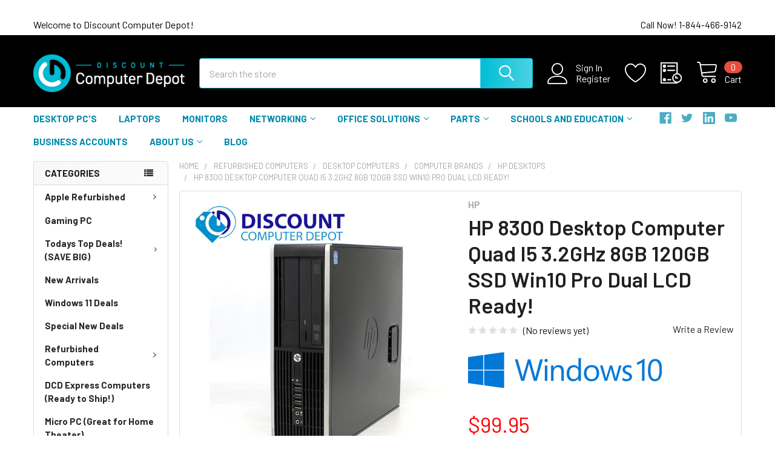

--- FILE ---
content_type: text/html; charset=UTF-8
request_url: https://discountcomputerdepot.com/explore-dual-monitor-systems/hewlett-packard-dual-monitor-systems/hp-8300-desktop-computer-quad-i5-3-2ghz-8gb-120gb-ssd-win10-pro-dual-lcd-ready/
body_size: 66823
content:

        <!DOCTYPE html>
<html class="no-js" lang="en">
        <head>
        <title>HP 8300 Desktop Computer Quad I5 3.2GHz 8GB 120GB SSD Win10 Pro Dual LCD Ready!</title>
        <link rel="dns-prefetch preconnect" href="https://cdn11.bigcommerce.com/s-w5trgcbv" crossorigin><link rel="dns-prefetch preconnect" href="https://fonts.googleapis.com/" crossorigin><link rel="dns-prefetch preconnect" href="https://fonts.gstatic.com/" crossorigin>
        <meta property="product:price:amount" content="99.95" /><meta property="product:price:currency" content="USD" /><meta property="og:url" content="https://discountcomputerdepot.com/explore-dual-monitor-systems/hewlett-packard-dual-monitor-systems/hp-8300-desktop-computer-quad-i5-3-2ghz-8gb-120gb-ssd-win10-pro-dual-lcd-ready/" /><meta property="og:site_name" content="Discount Computer Depot" /><meta name="keywords" content="HP 8300 Desktop Computer Quad I5 3.2GHz 8GB 120GB SSD Win10 Pro Dual LCD Ready!"><meta name="description" content="Buy this cheap used and refurbished HP 8300 Desktop Computer Quad I5 3.2GHz 8GB 120GB SSD Win10 Pro Dual LCD Ready!on Discount Computer Depot today with free shipping and 1 year warranty!"><link rel='canonical' href='https://discountcomputerdepot.com/explore-dual-monitor-systems/hewlett-packard-dual-monitor-systems/hp-8300-desktop-computer-quad-i5-3-2ghz-8gb-120gb-ssd-win10-pro-dual-lcd-ready/' /><meta name='platform' content='bigcommerce.stencil' /><meta property="og:type" content="product" />
<meta property="og:title" content="HP 8300 Desktop Computer Quad I5 3.2GHz 8GB 120GB SSD Win10 Pro Dual LCD Ready!" />
<meta property="og:description" content="Buy this cheap used and refurbished HP 8300 Desktop Computer Quad I5 3.2GHz 8GB 120GB SSD Win10 Pro Dual LCD Ready!on Discount Computer Depot today with free shipping and 1 year warranty!" />
<meta property="og:image" content="https://cdn11.bigcommerce.com/s-w5trgcbv/products/4128/images/33314/6300%252520main__78761.1652715375.380.500.jpg?c=2" />
<meta property="fb:admins" content="josh@stsrecycle.com" />
<meta property="pinterest:richpins" content="enabled" />
        
         

        <link href="https://cdn11.bigcommerce.com/s-w5trgcbv/product_images/dcdfaviconv1.png?t=1499097143" rel="shortcut icon">
        <meta name="viewport" content="width=device-width, initial-scale=1, maximum-scale=1">

        <script>
            document.documentElement.className = document.documentElement.className.replace('no-js', 'js');
        </script>

        <script>
    function browserSupportsAllFeatures() {
        return window.Promise
            && window.fetch
            && window.URL
            && window.URLSearchParams
            && window.WeakMap
            // object-fit support
            && ('objectFit' in document.documentElement.style);
    }

    function loadScript(src) {
        var js = document.createElement('script');
        js.src = src;
        js.onerror = function () {
            console.error('Failed to load polyfill script ' + src);
        };
        document.head.appendChild(js);
    }

    if (!browserSupportsAllFeatures()) {
        loadScript('https://cdn11.bigcommerce.com/s-w5trgcbv/stencil/3bc68690-ddf6-013b-a905-766bacd85d31/e/c7ac1450-3bae-013d-fc1a-3af9366d2100/dist/theme-bundle.polyfills.js');
    }
</script>
        <script>window.consentManagerTranslations = `{"locale":"en","locales":{"consent_manager.data_collection_warning":"en","consent_manager.accept_all_cookies":"en","consent_manager.gdpr_settings":"en","consent_manager.data_collection_preferences":"en","consent_manager.manage_data_collection_preferences":"en","consent_manager.use_data_by_cookies":"en","consent_manager.data_categories_table":"en","consent_manager.allow":"en","consent_manager.accept":"en","consent_manager.deny":"en","consent_manager.dismiss":"en","consent_manager.reject_all":"en","consent_manager.category":"en","consent_manager.purpose":"en","consent_manager.functional_category":"en","consent_manager.functional_purpose":"en","consent_manager.analytics_category":"en","consent_manager.analytics_purpose":"en","consent_manager.targeting_category":"en","consent_manager.advertising_category":"en","consent_manager.advertising_purpose":"en","consent_manager.essential_category":"en","consent_manager.esential_purpose":"en","consent_manager.yes":"en","consent_manager.no":"en","consent_manager.not_available":"en","consent_manager.cancel":"en","consent_manager.save":"en","consent_manager.back_to_preferences":"en","consent_manager.close_without_changes":"en","consent_manager.unsaved_changes":"en","consent_manager.by_using":"en","consent_manager.agree_on_data_collection":"en","consent_manager.change_preferences":"en","consent_manager.cancel_dialog_title":"en","consent_manager.privacy_policy":"en","consent_manager.allow_category_tracking":"en","consent_manager.disallow_category_tracking":"en"},"translations":{"consent_manager.data_collection_warning":"We use cookies (and other similar technologies) to collect data to improve your shopping experience.","consent_manager.accept_all_cookies":"Accept All Cookies","consent_manager.gdpr_settings":"Settings","consent_manager.data_collection_preferences":"Website Data Collection Preferences","consent_manager.manage_data_collection_preferences":"Manage Website Data Collection Preferences","consent_manager.use_data_by_cookies":" uses data collected by cookies and JavaScript libraries to improve your shopping experience.","consent_manager.data_categories_table":"The table below outlines how we use this data by category. To opt out of a category of data collection, select 'No' and save your preferences.","consent_manager.allow":"Allow","consent_manager.accept":"Accept","consent_manager.deny":"Deny","consent_manager.dismiss":"Dismiss","consent_manager.reject_all":"Reject all","consent_manager.category":"Category","consent_manager.purpose":"Purpose","consent_manager.functional_category":"Functional","consent_manager.functional_purpose":"Enables enhanced functionality, such as videos and live chat. If you do not allow these, then some or all of these functions may not work properly.","consent_manager.analytics_category":"Analytics","consent_manager.analytics_purpose":"Provide statistical information on site usage, e.g., web analytics so we can improve this website over time.","consent_manager.targeting_category":"Targeting","consent_manager.advertising_category":"Advertising","consent_manager.advertising_purpose":"Used to create profiles or personalize content to enhance your shopping experience.","consent_manager.essential_category":"Essential","consent_manager.esential_purpose":"Essential for the site and any requested services to work, but do not perform any additional or secondary function.","consent_manager.yes":"Yes","consent_manager.no":"No","consent_manager.not_available":"N/A","consent_manager.cancel":"Cancel","consent_manager.save":"Save","consent_manager.back_to_preferences":"Back to Preferences","consent_manager.close_without_changes":"You have unsaved changes to your data collection preferences. Are you sure you want to close without saving?","consent_manager.unsaved_changes":"You have unsaved changes","consent_manager.by_using":"By using our website, you're agreeing to our","consent_manager.agree_on_data_collection":"By using our website, you're agreeing to the collection of data as described in our ","consent_manager.change_preferences":"You can change your preferences at any time","consent_manager.cancel_dialog_title":"Are you sure you want to cancel?","consent_manager.privacy_policy":"Privacy Policy","consent_manager.allow_category_tracking":"Allow [CATEGORY_NAME] tracking","consent_manager.disallow_category_tracking":"Disallow [CATEGORY_NAME] tracking"}}`;</script>
        
        <script>
            window.lazySizesConfig = window.lazySizesConfig || {};
            window.lazySizesConfig.loadMode = 1;
        </script>
        <script async src="https://cdn11.bigcommerce.com/s-w5trgcbv/stencil/3bc68690-ddf6-013b-a905-766bacd85d31/e/c7ac1450-3bae-013d-fc1a-3af9366d2100/dist/theme-bundle.head_async.js"></script>

            <link href="https://fonts.googleapis.com/css?family=Roboto:700,400,400i,300,300i,500,500i,700i,900,900i%7CBarlow:400,400i,300,300i,500,500i,600,600i,700,700i&display=block" rel="stylesheet">
            <script async src="https://cdn11.bigcommerce.com/s-w5trgcbv/stencil/3bc68690-ddf6-013b-a905-766bacd85d31/e/c7ac1450-3bae-013d-fc1a-3af9366d2100/dist/theme-bundle.font.js"></script>
            <link data-stencil-stylesheet href="https://cdn11.bigcommerce.com/s-w5trgcbv/stencil/3bc68690-ddf6-013b-a905-766bacd85d31/e/c7ac1450-3bae-013d-fc1a-3af9366d2100/css/theme-b6347570-38bd-013d-624f-0694d2675c14.css" rel="stylesheet">
            <!-- Start Tracking Code for analytics_facebook -->

<script data-bc-cookie-consent="4" type="text/plain">
!function(f,b,e,v,n,t,s){if(f.fbq)return;n=f.fbq=function(){n.callMethod?n.callMethod.apply(n,arguments):n.queue.push(arguments)};if(!f._fbq)f._fbq=n;n.push=n;n.loaded=!0;n.version='2.0';n.queue=[];t=b.createElement(e);t.async=!0;t.src=v;s=b.getElementsByTagName(e)[0];s.parentNode.insertBefore(t,s)}(window,document,'script','https://connect.facebook.net/en_US/fbevents.js');

fbq('set', 'autoConfig', 'false', '1593305904478031');
fbq('dataProcessingOptions', []);
fbq('init', '1593305904478031', {"external_id":"816e02fc-a639-493c-89ac-a07a6a77ea2f"});
fbq('set', 'agent', 'bigcommerce', '1593305904478031');

function trackEvents() {
    var pathName = window.location.pathname;

    fbq('track', 'PageView', {}, "");

    // Search events start -- only fire if the shopper lands on the /search.php page
    if (pathName.indexOf('/search.php') === 0 && getUrlParameter('search_query')) {
        fbq('track', 'Search', {
            content_type: 'product_group',
            content_ids: [],
            search_string: getUrlParameter('search_query')
        });
    }
    // Search events end

    // Wishlist events start -- only fire if the shopper attempts to add an item to their wishlist
    if (pathName.indexOf('/wishlist.php') === 0 && getUrlParameter('added_product_id')) {
        fbq('track', 'AddToWishlist', {
            content_type: 'product_group',
            content_ids: []
        });
    }
    // Wishlist events end

    // Lead events start -- only fire if the shopper subscribes to newsletter
    if (pathName.indexOf('/subscribe.php') === 0 && getUrlParameter('result') === 'success') {
        fbq('track', 'Lead', {});
    }
    // Lead events end

    // Registration events start -- only fire if the shopper registers an account
    if (pathName.indexOf('/login.php') === 0 && getUrlParameter('action') === 'account_created') {
        fbq('track', 'CompleteRegistration', {}, "");
    }
    // Registration events end

    

    function getUrlParameter(name) {
        var cleanName = name.replace(/[\[]/, '\[').replace(/[\]]/, '\]');
        var regex = new RegExp('[\?&]' + cleanName + '=([^&#]*)');
        var results = regex.exec(window.location.search);
        return results === null ? '' : decodeURIComponent(results[1].replace(/\+/g, ' '));
    }
}

if (window.addEventListener) {
    window.addEventListener("load", trackEvents, false)
}
</script>
<noscript><img height="1" width="1" style="display:none" alt="null" src="https://www.facebook.com/tr?id=1593305904478031&ev=PageView&noscript=1&a=plbigcommerce1.2&eid="/></noscript>

<!-- End Tracking Code for analytics_facebook -->

<!-- Start Tracking Code for analytics_googleanalytics -->

<script data-bc-cookie-consent="3" type="text/plain">(function(w,d,t,r,u){var f,n,i;w[u]=w[u]||[],f=function(){var o={ti:"343191699", enableAutoSpaTracking: true};o.q=w[u],w[u]=new UET(o),w[u].push("pageLoad")},n=d.createElement(t),n.src=r,n.async=1,n.onload=n.onreadystatechange=function(){var s=this.readyState;s&&s!=="loaded"&&s!=="complete"||(f(),n.onload=n.onreadystatechange=null)},i=d.getElementsByTagName(t)[0],i.parentNode.insertBefore(n,i)})(window,document,"script","//bat.bing.com/bat.js","uetq");</script>
<script data-bc-cookie-consent="3" type="text/plain">  
   window.uetq = window.uetq || [];  
   window.uetq.push ('event', '', {'revenue_value': %%ORDER_AMOUNT%%});  
</script>
<!-- PayPal BEGIN --> <script data-bc-cookie-consent="3" type="text/plain"> ;(function(a,t,o,m,s){a[m]=a[m]||[];a[m].push({t:new Date().getTime(),event:'snippetRun'});var f=t.getElementsByTagName(o)[0],e=t.createElement(o),d=m!=='paypalDDL'?'&m='+m:'';e.async=!0;e.src='https://www.paypal.com/tagmanager/pptm.js?id='+s+d;f.parentNode.insertBefore(e,f);})(window,document,'script','paypalDDL','f6e2892d-73f3-45c5-8096-19ae28591af4'); </script> <!-- PayPal END -->​

<!-- End Tracking Code for analytics_googleanalytics -->

<!-- Start Tracking Code for analytics_siteverification -->

<!-- TradeDoubler site verification 3236809 -->
<meta name="google-site-verification" content="GKcl93mL3TAozkFlj7LQywxuFEDReHBuMg4ZGyQrmA8" />
<meta name="msvalidate.01" content="C84325A30BEFA969B245F162E8BBDBBB" />

<!-- End Tracking Code for analytics_siteverification -->

<!-- Start Tracking Code for analytics_visualwebsiteoptimizer -->

 <!-- Start Visual Website Optimizer Asynchronous Code -->
<script data-bc-cookie-consent="4" type="text/plain">
var _vwo_code=(function(){
var account_id=176894,
settings_tolerance=2000,
library_tolerance=2500,
use_existing_jquery=false,
// DO NOT EDIT BELOW THIS LINE
f=false,d=document;return{use_existing_jquery:function(){return use_existing_jquery;},library_tolerance:function(){return library_tolerance;},finish:function(){if(!f){f=true;var a=d.getElementById('_vis_opt_path_hides');if(a)a.parentNode.removeChild(a);}},finished:function(){return f;},load:function(a){var b=d.createElement('script');b.src=a;b.type='text/javascript';b.innerText;b.onerror=function(){_vwo_code.finish();};d.getElementsByTagName('head')[0].appendChild(b);},init:function(){settings_timer=setTimeout('_vwo_code.finish()',settings_tolerance);this.load('//dev.visualwebsiteoptimizer.com/j.php?a='+account_id+'&u='+encodeURIComponent(d.URL)+'&r='+Math.random());var a=d.createElement('style'),b='body{opacity:0 !important;filter:alpha(opacity=0) !important;background:none !important;}',h=d.getElementsByTagName('head')[0];a.setAttribute('id','_vis_opt_path_hides');a.setAttribute('type','text/css');if(a.styleSheet)a.styleSheet.cssText=b;else a.appendChild(d.createTextNode(b));h.appendChild(a);return settings_timer;}};}());_vwo_settings_timer=_vwo_code.init();
</script>
<!-- End Visual Website Optimizer Asynchronous Code -->

<!-- End Tracking Code for analytics_visualwebsiteoptimizer -->


<script type="text/javascript" src="https://checkout-sdk.bigcommerce.com/v1/loader.js" defer ></script>
<script>window.consentManagerStoreConfig = function () { return {"storeName":"Discount Computer Depot","privacyPolicyUrl":"https:\/\/app.termly.io\/document\/privacy-policy\/27445234-1ab2-48fb-88a8-0c14e236096f","writeKey":null,"improvedConsentManagerEnabled":true,"AlwaysIncludeScriptsWithConsentTag":true}; };</script>
<script type="text/javascript" src="https://cdn11.bigcommerce.com/shared/js/bodl-consent-32a446f5a681a22e8af09a4ab8f4e4b6deda6487.js" integrity="sha256-uitfaufFdsW9ELiQEkeOgsYedtr3BuhVvA4WaPhIZZY=" crossorigin="anonymous" defer></script>
<script type="text/javascript" src="https://cdn11.bigcommerce.com/shared/js/storefront/consent-manager-config-3013a89bb0485f417056882e3b5cf19e6588b7ba.js" defer></script>
<script type="text/javascript" src="https://cdn11.bigcommerce.com/shared/js/storefront/consent-manager-08633fe15aba542118c03f6d45457262fa9fac88.js" defer></script>
<script type="text/javascript">
var BCData = {"product_attributes":{"sku":"33684","upc":"717340075888","mpn":null,"gtin":"717340075888","weight":null,"base":false,"image":null,"out_of_stock_behavior":"hide_option","out_of_stock_message":"Temporarily Out of stock","available_modifier_values":[],"available_variant_values":[],"in_stock_attributes":[],"selected_attributes":{"1305674":428},"stock":null,"instock":false,"stock_message":null,"purchasable":true,"purchasing_message":"The selected product combination is currently unavailable.","call_for_price_message":null,"price":{"without_tax":{"formatted":"$99.95","value":99.95,"currency":"USD"},"tax_label":"Tax"}}};
</script>
<script async>
const url = window.location.href;
    if ( url.includes('/shop?product_listings=') ) {
        // PAGE TITLE
        query = url.replace('https://discountcomputerdepot.com/shop?product_listings=', '');
        if ( url.includes('#/perpage:') ) {
            query = query.split('#');
            query = query[0];
            query = query.replace(/\+/g, ' ');
            document.title = `${query} | Discount Computer Depot`;
        } else {
            query = query.replace(/\+/g, ' ');
            document.title = `${query} | Discount Computer Depot`;
        }
        
        // CANONICAL URL
        const canonical = document.querySelector('link[rel="canonical"]');
        if ( canonical != null ) {
            canonical.href = url;
        }
            
        // META DESCRIPTION TAG
        const description = 
        `Buy these cheap used and refurbished ${query} with free shipping and 1-year warranty from Discount Computer Depot, home of great prices on refurbished computers!`;
        const metaTag = document.createElement('meta');
        metaTag.setAttribute('name', 'description');
        metaTag.setAttribute('content', description);
        document.head.appendChild(metaTag);
    }
</script><script async>
   !function(){var b=document.createElement("style");function a(d,e,b,c){var a=document.createElement("link");a.rel=d,a.href=e,c&&(a.crossOrigin=c),b&&(a.as=b),document.head.appendChild(a)}b.innerHTML=".emthemesModez-sections-group { display: block; min-height: 150px }@media (max-width: 800px) { .heroCarousel-content { padding-top: 80px; padding-bottom: 100px } }",document.head.appendChild(b),a("https://staticw2.yotpo.com","dns-prefetch preconnect","",!0),a("https://ssl.google-analytics.com","dns-prefetch preconnect","",!0),a("https://stats.g.doubleclick.net","dns-prefetch preconnect","",!0),a("https://www.facebook.com","dns-prefetch preconnect","",!0),a("https://connect.facebook.net","dns-prefetch preconnect","",!0),a("https://www.google-analytics.com","dns-prefetch preconnect","",!0),a("https://cdn11.bigcommerce.com/s-w5trgcbv/images/stencil/1920w/carousel/431/weekly-sale-banner__71764.jpg?c=2","preload","image"),a("https://cdn11.bigcommerce.com/s-w5trgcbv/images/stencil/960w/carousel/431/weekly-sale-banner__71764.jpg?c=2","preload","image"),a("https://cdn11.bigcommerce.com/s-w5trgcbv/images/stencil/640w/carousel/431/weekly-sale-banner__71764.jpg?c=2","preload","image")}()

</script>

<script src="https://cdn.jsdelivr.net/npm/@shinsenter/defer.js@3.6.0/dist/defer.min.js"></script>

<script type="text/javascript">
function downloadJSAtOnload() {
var element = document.createElement("script");
element.src = "https://cdn.jsdelivr.net/npm/@shinsenter/defer.js@3.6.0/dist/defer.min.js";
document.body.appendChild(element);
}
if (window.addEventListener)
window.addEventListener("load", downloadJSAtOnload, false);
else if (window.attachEvent)
window.attachEvent("onload", downloadJSAtOnload);
else window.onload = downloadJSAtOnload;
</script>
<script data-cfasync="false" data-dd-sm-ignore="true" data-cookieconsent="ignore" id="wsa-tag-manager-javascript-h-test" nonce="">!function(w,d){w.TagRocket=w.TagRocket||{};var T=w.TagRocket;T.teh=[];w.onerror=function(m,s,l,c,e){T.teh.push((l?(l+' '):'')+(c?(c+' '):'')+m+(m.colno?(':'+m.colno):'')+(s?(' '+s):''));};function a(s){var e=d.createElement('script'),h=d.getElementsByTagName('head')[0];e.appendChild(d.createTextNode(s));h.insertBefore(e,h.firstChild)}a('()=>{};window.arrowFunctions=1');a('async function a(){};window.asyncFunctions=1');var m=new Date().toISOString(),q='wsa-tag-manager-javascript-',z;T.tah=function(s){w.dataLayer=w.dataLayer||[];if(!w.gtag){w.gtag=function(){dataLayer.push(arguments)};gtag('js',new Date);t=d.createElement('script');t.async=!0;t.setAttribute('src','https://www.googletagmanager.com/gtag/js?id=G-7XTJM93TLW');d.head.appendChild(t)};if(!w.wsa_tre){gtag('config',"G-7XTJM93TLW",{groups:'TagRocketErrorTracking',send_page_view:false});;gtag('config',"G-N2LWB1Q3KF",{groups:'TagRocketErrorTracking',send_page_view:false});gtag('event','tag_rocket_error',{send_to:["G-N2LWB1Q3KF"],description:'Script Failure',app_version:'3.46.17',tag_rocket_version:'1.94',ua:navigator.userAgent});};w.wsa_tre=1;if(w.console)console.error('Tag Rocket (h): '+s,T.teh);T.teh.forEach(function(e){gtag('event','app_error',{send_to:'G-7XTJM93TLW',scope:s,description:s+' 3.46.17 h '+e,message:'h '+e,app_version:'3.46.17',automatic:1,tag_rocket_version:'1.94',pagedatetime:m,datetime:m,ua:navigator.userAgent,tags:"unknown",environment:'Production'})})};p=function(){if(!T.ts&&!d.getElementById(q+'second'))T.tah('Header Script Missing');else if(!T.tss)T.tah('Header Script Failure1');else if(!T.ts)T.tah('Header Script Failure2');if(!T.tm&&!d.getElementById(q+'main'))T.tah('Footer Script Missing');else if(!T.tm)T.tah('Footer Script Failure')};if(w.addEventListener)w.addEventListener('DOMContentLoaded',p);else w.attachEvent('onDOMContentLoaded',p)}(window,document)</script>
<script data-cfasync="false" data-dd-sm-ignore="true" data-cookieconsent="ignore" id="wsa-tag-manager-javascript-second" nonce="">
/*
    Web Site Advantage: Tag Rocket App Head [1.94.76108]
    https://bigcommerce.websiteadvantage.com.au/tag-rocket/
    Copyright (C) 2020 - 2025 Web Site Advantage
*/

!function(w,d){w.TagRocket=w.TagRocket||{};var T=w.TagRocket;T.tss=1;T.tags='gads|ga4|facebook';T.scc='US-OH';T.seu='false';w.dataLayer=w.dataLayer||[];T.gq=[];T.cM=function(){if(!w.gtag||!w.gtag.fake){w.gtag=function(){var _arguments=arguments;if(_arguments.length&&_arguments[0]=='consent')dataLayer.push(_arguments);else T.gq.push(_arguments)};w.gtag.fake=!0;}};T.cM();T.l='';var eet=new Date,eei=0,eer=0,eea='G-7XTJM93TLW';T.ec=function(){gtag.apply(null,arguments)};T.a=function(s,e,c,o){try{if(!eei){eei=1;if(!w.gtag||w.gtag.fake){w.gtag=function(){dataLayer.push(arguments)}}T.ec('config',eea,{groups:'TagRocketErrorTracking',send_page_view:false})}if(!eer){eer=1;T.ct=c;if(w.console)console.error('Tag Rocket: '+s+': '+e,o||'');T.ct=1;var z = e?e.substring(0,255):'-missing-';T.ec('event','app_error',{send_to:eea,scope:s,description:s+' 3.46.17 '+z,message:z,app_version:'3.46.17',automatic:1,tag_rocket_version:'1.94',pagedatetime:eet.toISOString(),datetime:new Date().toISOString(),ua:navigator.userAgent,tags:T.tags,timesinceload:new Date-eet,environment:'Production'});eer=0}}catch(x){try{T.ec('event','app_error',{send_to:eea,scope:'AppErrorError',description:'3.46.17 '+x,message:''+x,app_version:'3.46.17',tag_rocket_version:'1.94',pagedatetime:eet.toISOString(),datetime:new Date().toISOString(),ua:navigator.userAgent,tags:T.tags,timesinceload:new Date-eet,environment:'Production'});}catch(y){}}};T.eq=T.eq||[];if(w.addEventListener){w.addEventListener('error',function(){T.ef.apply(T,arguments)},{passive:!0,capture:!0});}else if(w.attachEvent){w.attachEvent('onerror',function(){T.ef.apply(T,arguments)});}if(!T.ef){T.ef=function(){T.eq.push(arguments)}};if(!T.cf){T.cq=T.cq||[];T.cf=function(){T.cq.push(arguments)};if(w.console){T.ce=console.error;console.error=function(){T.ce.apply(console,arguments);T.cf.apply(T,arguments)}}};try{T.dB='NewPromotionsAdded';T.dS=[];T.dT=0;T.cm=function(){T.dR(function(a){a.forEach(function(b){T.e(b.addedNodes,function(c){if(T.bt(c,T.bl)=='promotion'&&T.br(c,'found')){T.dS.push(c)}T.e(T.dP(c,"["+T.bl+"='promotion']"),function(e){if(T.br(e,'found')){T.dS.push(e)}})})});if(T.bb(T.dS)&&!T.dT){T.x(function(){T.dT=T.aX(function(){T.dT=0;T.f(T.dB,{elements:T.dS});T.dS=[];},100,'New Promotions Added')})}});};T.dL=[];T.dM=0;T.dN=function(a){T.e(a,function(b){T.dL=T.dL.concat(T.bi(b));if(T.bt(b,T.bl)=='list'&&T.dO(b)&&T.br(b,'found')){T.dL.push(b)}T.e(T.dP(b,"["+T.bl+"='list']"),function(c){if(T.dO(c)&&T.br(c,'found')){T.dL.push(c)}})})};T.dQ=function(){T.x(function(){if(T.bb(T.dL)){if(T.dM)T.dH(T.dM);T.dM=T.aX(function(){T.f(T.cN,{elements:T.dL});T.dL=[];T.dM=0},500,'New Products Added')}})};T.cl=function(e){T.dR(function(f){f.forEach(function(g){T.dN(g.addedNodes);});T.dQ();},e||d.body)};T.cN='NewProductsAdded';T.aM='UserDataUpdated';T.dP=function(a,b){if(!a.querySelectorAll)return[];var c=a.querySelectorAll(b);if(Array.from)return Array.from(c);else return c};T.bk=function(a){return T.dP(d,a)};T.dO=function(a){var b=T.bt(a,T.bm);return b&&!isNaN(parseInt(b,10))};T.J=function(a){return typeof a!=='undefined'&&a!==null};T.q=function(a){return a===0||(T.J(a)&&a!==''&&!isNaN(a))};T.dZ=function(a){var b=String.fromCodePoint;if(b){return b(a)}return ''};T.dY=function(a,b,c){var e=[].slice.call(a).map(function(f){if(c||typeof(f)==='function')return f;try{return T.cW(f)}catch(g){if(Array.isArray(f)){return [].concat(f)}else return f}});if(T.bb(e)){e[0]=T.dZ(b)+' %cTag Rocket: %c'+e[0];e.splice(1,0,'color:none;');e.splice(1,0,'color:#28a300;')}return e};T.aK=function(){if(w.console)console.warn.apply(console,T.dY(arguments,0x1F6A8,1))};T.cy=function(){if(w.console)console.error.apply(console,T.dY(arguments,0x26A0,1))};T.aa=function(a,b){return a.sort(function(c,e){return e.price*e.quantity-c.price*c.quantity}).slice(0,b)};T.cF=function(a,b,c,e){var f,g=function(h){if(h>=T.bb(a))c&&c();else T.aX(function(){T.t('SB95',function(){f=b(a[h],h);if(typeof f!=='undefined')c&&c(f);else g(h+1)},1)},0,'Yield '+h+' '+e);};g(0)};T.e=function(a,b){var c,e,f=T.bb(a);if(a&&f)for(c=0;c<f;c++){e=b(a[c],c);if(typeof e!=='undefined')return e}};T.dc=function(a,b){if(a&&T.bb(a))for(var c=0;c<T.bb(a);c++){if(a[c]===b)return true}};T.dU=function(a,b,c){a.setAttribute(b,c)};T.p=function(a,b,c){if(T.J(c)&&c!=='')a[b]=c};T.aT=function(a,b){if(!b||!a)return a;var c=b.split('.'),e=a[c.shift()];return T.aT(e,c.join('.'))};T.t=function(a,b,c,e){try{c&&b.apply(this,e)}catch(f){T.a(a,''+f,1,f)}};T.bv=function(a,b,c,e){var f=function(){T.t.call(this,'SB24',c,1,arguments)};if(b==T.M&&d.readyState!="loading"){T.aX(f,0,T.M)}else{e=e||{};if(!T.J(e.passive)){e.passive=!0;}a.addEventListener&&a.addEventListener(b,f,e)|| a.attachEvent&&a.attachEvent('on'+b,f)}};T.L=function(a,b){T.bv(w,a,function(a){if(!b.done){b.done=1;b(a)}},{once:!0})};T.bT=function(a,b){try{return JSON.stringify(a,b)}catch(c){throw ''+T.bT.caller+' '+c}};T.bW=function(a){return a&&JSON.parse(a)};T.cW=function(a){return T.bW(T.bT(a))};T.cZ=function(a){return T.bT(a)=='{}'};T.O=function(a){var b=Object(a),c,e,f,g=arguments;for(c=1;c<g.length;c++){e=g[c];if(e!=null){for(f in e){if(Object.prototype.hasOwnProperty.call(e,f))b[f]=e[f];}}}return b;};T.bb=function(a){return a.length};T.by=function(a){try{if(!localStorage||T.dX)return !1;return localStorage.removeItem(a)}catch(b){T.a('SB63','Incognito Safari has blocked localStorage. This stops us tracking things like add to cart events',1,b);T.dX=!0}};T.bw=function(a){try{if(!localStorage||T.dX)return !1;return localStorage.getItem(a)}catch(b){T.a('SB61','Incognito Safari has blocked localStorage. This stops us tracking things like add to cart events',1,b);T.dX=!0}};T.bx=function(a,b){try{if(!localStorage||T.dX)return !1;localStorage.setItem(a,b)}catch(c){T.a('SB60','Incognito Safari has blocked localStorage. This stops us tracking things like add to cart events',1,c);T.dX=!0}};T.ak=function(a){var b=d.cookie.match(new RegExp('(^| )'+a+'=([^;]+)')),c=b&&unescape(b[2])||'';return c=='deleted'?'':c};T.G=function(a){var b=w.performance;return b&&b.getEntriesByType&&b.getEntriesByType(a)};T.F=function(){var a=navigator;return a.connection||a.mozConnection||a.webkitConnection};T.D=function(a,b,c){return (a||'').replace(b,c||'')};T.an=function(a){return (a||'').trim().toLowerCase()};T.be=function(a){return T.D(T.D(T.an(a),/([^a-z0-9 _])/g),/ +/g,'_')};T.H=function(a,b){b=b||255;if(!a)return '(missing)';a=T.D((''+a).trim(),/ *(\r\n|\n|\r) */gm,' ');if(T.bb(a)<=b)return a;return a.substring(0,b-3)+'...'};T.cz=function(a,b){var c='',e='';switch(b){case 'AU':c='0011';e='61';break;case 'US':case 'CA':c='011';e='1';break;case 'GB':c='011';e='44';break;case 'IT':c='00';e='39';break;}a=T.D(a,/[^\d+]+/g);if(c)a=T.D(a,new RegExp('^'+c),'+');if(a[0]!='+'&&e){a='+'+T.D(e+a,/^0/);}return a};T.bu=function(a,b){return a.hasAttribute(b)};T.bt=function(a,b){if(a.getAttribute)return T.H(a.getAttribute(b))};T.br=function(a,b){var c='data-tagrocket-'+b;if(T.bu(a,c))return 0;T.dU(a,c,'1');return 1};T.bB=function(a,b,c,e){var f=setInterval(function(){T.t(a,function(){try{c()}catch(g){if(b)clearInterval(f);throw g}},1)},e);return f};T.cj=function(a,b,c,e){if(a)T.dH(a);return T.aX(b,c,e)};T.dH=function(a){clearTimeout(a)};T.aX=function(a,b,c){return setTimeout(a,b,'Tag Rocket '+(c||''))};T.bH=function(a,b,c){T.dm('query getCartMetafields{site{cart{metafields(namespace:"bc_storefront" keys:["'+b+'"]){edges{node{entityId}}}}}}',function(e,f){T.t('SB82',function(){if(e>0){var g='createCartMetafield',h='',i=T.aT(f,'data.site.cart.metafields.edges');if (i&&i.length){g='updateCartMetafield';h=' metafieldEntityId:'+i[0].node.entityId}T.dm('mutation '+g+'{cart{'+g+'(input:{cartEntityId:"'+a+'" data:{key:"'+b+'" value:"'+T.bT(c).replace(/"/g,'\\"')+'"}'+h+'}){metafield{id entityId key value}errors{...on Error{message}}}}}',function(e,j){T.t('SB83',function(){if(e>0){}},1)})}},1)})};T.dW=function(a){T.cr.appendChild(a)};T.dV=function(a,b,c){b=b||{};if(b.onvisible&&d.hidden){T.L('visibilitychange',function(){T.dV(a,b,c)});return};var e=d.createElement(a),f;if(b.id&&d.getElementById(b.id))return;for(var g in b){T.dU(e,g,b[g])}e.onload=e.onreadystatechange=function(){f=e.readyState;if(!f||f=='loaded'||f=='complete'){if(c)c();c=null}};T.dW(e);return e};T.cT=function(a){T.dV('style',{type:'text/css'}).appendChild(d.createTextNode(a));};T.aR=function(a,b,c){b=b||{};b.src=a;if(!T.J(b.async))b.async=!0;if(T.cv)b.nonce=T.cv;if(!T.J(b.onvisible))b.onvisible=!0;if(T.pageType!='orderconfirmation'||T.b.updated){T.dV('script',b,c)}else{T.o(T.aM,function(){T.dV('script',b,c)})}};T.dt=function(a){if(T.bu(a,'data-list-name'))return T.bt(a,'data-list-name');if(a.parentElement)return T.dt(a.parentElement)};T.I=function(){var a=d.querySelector('head meta[name="description"]');if(a)return T.bt(a,'content');};T.cx=function(a){var b=w.location.href.match(new RegExp('[?&]'+a+'=([^&]*)'));return decodeURIComponent(b&&b[1]||'')};T.dR=function(a,b,c){if(w.MutationObserver)T.L(T.M,function(){c=c||{childList:!0,subtree:!0};b=b||d.body;if(!b)throw 'no target';new MutationObserver(a).observe(b,c)})};T.dB='NewPromotionsAdded';T.dS=[];T.dT=0;T.cm=function(){T.dR(function(a){a.forEach(function(b){T.e(b.addedNodes,function(c){if(T.bt(c,T.bl)=='promotion'&&T.br(c,'found')){T.dS.push(c)}T.e(T.dP(c,"["+T.bl+"='promotion']"),function(e){if(T.br(e,'found')){T.dS.push(e)}})})});if(T.bb(T.dS)&&!T.dT){T.x(function(){T.dT=T.aX(function(){T.dT=0;T.f(T.dB,{elements:T.dS});T.dS=[];},100,'New Promotions Added')})}});};T.dL=[];T.dM=0;T.dN=function(a){T.e(a,function(b){T.dL=T.dL.concat(T.bi(b));if(T.bt(b,T.bl)=='list'&&T.dO(b)&&T.br(b,'found')){T.dL.push(b)}T.e(T.dP(b,"["+T.bl+"='list']"),function(c){if(T.dO(c)&&T.br(c,'found')){T.dL.push(c)}})})};T.dQ=function(){T.x(function(){if(T.bb(T.dL)){if(T.dM)T.dH(T.dM);T.dM=T.aX(function(){T.f(T.cN,{elements:T.dL});T.dL=[];T.dM=0},500,'New Products Added')}})};T.cl=function(e){T.dR(function(f){f.forEach(function(g){T.dN(g.addedNodes);});T.dQ();},e||d.body)};T.cN='NewProductsAdded';T.ao='PromotionsVisible';T.dA=function(a){T.bh(T.ao,a)};T.bf=function(a,b){var c,e=[];T.e(a.infos||a.items||a,function(f){c=f.product||f;if(!c.completed){e.push(c);}});if (T.bb(e)&&T.cx('showHidden')!='true'){T.a('SB55e',''+T.bb(e)+' incomplete products on '+b+' '+e[0].productId+' '+e[0].name,1,e);}};T.dw=function(a,b){var c="["+T.bl+"='list']["+T.bm+"='"+a+"']";if(b)c="[data-list-name='"+T.D(b,/['"\\]/g,'\\$&')+"'] "+c;return d.querySelector(c)};T.j='ProductsVisible';T.dy=function(a,b){if(T.bg||T.ch)a.search=T.bg||T.ch;T.bf(a,T.j);T.cJ(T.j,a,b)};T.dI=function(a){T.t('SB19b',function(){var b,c={},e;T.e(a,function(f){if(!f.seen){f.seen=1;b=f.callback.name+f.id;if(!c[b])c[b]=[];c[b].push(f)}});for(var g in c){e=c[g][0];e.callback({infos:c[g],list:e.list})}},1)};T.dK=0;T.dJ=[];T.dD=function(a){a.visibleTime=0;var b,c=new IntersectionObserver(function(e){if(e[0].isIntersecting){a.lastVisible=new Date;a.trigger='visible';b=T.aX(function(){c.disconnect();T.dJ.push(a);if(T.dK)return;T.dK=T.aX(function(){T.dK=0;if(T.bb(T.dJ)){T.dI(T.dJ);T.dJ=[];}},1000,'Visible Ticking')},2000-a.visibleTime,'On First Visible')}else{if(b)T.dH(b);if(a.lastVisible){a.visibleTime+=new Date-a.lastVisible;a.lastVisible=0}}},{threshold:[0.5]});c.observe(a.e)};T.dF=[];T.dG=0;T.dE=function(a){T.dF.push(a)};T.cn=function(){T.t('SB18',function(){var b,c,e=0,f=1,g=function(a){if(a.seen)return false;if(a.e&&a.e.getBoundingClientRect){try{b=a.e.getBoundingClientRect()}catch(h){}if(b){return b.top>-b.height/2&&b.left>-b.width/2&&b.bottom-b.height/2<=(w.innerHeight||d.documentElement.clientHeight)&&b.right-b.width/2<=(w.innerWidth||d.documentElement.clientWidth)}}return a.percent<T.dG},i=function(j,k){if(!k&&c)return;T.dH(c);c=T.aX(function(){c=0;T.t('SB18a',function(){l()},1)},j,'Scroll Tick '+k)} ,l=function(){var m=[],n=1,o,p,q,r=d.body,s=d.documentElement;q=w.pageYOffset,p=w.innerHeight;if(r&&r.scrollHeight){if(f==1)f=r.scrollHeight;if(s.clientHeight)n=s.clientHeight;if(q&&p)n=q+p;}o=n/f;if(o>T.dG){T.dG=o;e=n;T.t('SB18b',function(){T.e(T.dF,function(a){a.trigger='scroll '+o;if(g(a)&&T.bb(m)<=5)m.push(a)});if(T.bb(m)){T.dI(m);i(5500,1)}},1);}};T.bv(d,'scroll',function(){i(1000,0);});T.L('load',function(){l()})},1);};T.dz=function(a){if(a.e&&('IntersectionObserver' in window)){T.dD(a)}else{T.dE(a)}};T.dC=function(a,b,c,e){if(!w._bcCsrfProtectionPatched&&e<10){T.aX(function(){T.dC(a,b,c,e+1)},100,'XMLHttpRequest Wait '+e)}else{var f=new XMLHttpRequest();e=e||1;f.onreadystatechange=function(){if(this.readyState==4){if(this.status!=200){if(e<12){T.aX(function(){T.dC(a,b,c,e+1)},1000,'XMLHttpRequest Retry '+e)}else{T.a('SB36','Request Failed after '+e+' attempts : '+a+' '+this.status,1,f);b(0,this.status)}}else{b(1,f.responseText?T.bW(f.responseText):'-missing-')}}};f.open(c?'POST':'GET',a,true);f.withCredentials=true;f.setRequestHeader('Content-type','application/json');if(c){f.setRequestHeader('Authorization','Bearer '+T.cw);f.send(T.bT({query:c}))}else{f.send()}}};T.dd=function(a,b,c,e){if(w.location.href.indexOf('googleusercontent.com')>0){c(0,'googleusercontent.com')}else{e=e||1;b=b||{};if(!w._bcCsrfProtectionPatched&&e<10){T.aX(function(){T.dd(a,b,c,e+1)},100,'Fetch Wait '+e)}else{w.fetch(a,b).then(function(f){if(f.ok){f.text().then(function(g){var h;try{h=T.bW(g)}catch(i){throw 'JSON parse error '+i+' '+a}try{c(h?1:0,h||'-empty-')}catch(i){throw 'onComplete error '+i+' '+a}})}else{if(e<12){T.aX(function(){T.dd(a,b,c,e+1)},1000*e,'Fetch '+e)}else{T.a('SB30','Fetch '+e+' Last Fail '+a+' '+f.status,1,f);try{c(0,f.status)}catch(i){T.a('SB30b','Fetch '+a+' onComplete '+(j.message||j),1,j)}}}}).catch(function(j){if(!j.message||!j.message.match(/^(cancel|annul|brochen|NetworkError when|Failed to fetch|취소됨)/)){if(e<12){T.aX(function(){T.dd(a,b,c,e+1)},1000,'Fetch Error '+e+1)}else{T.a('SB29','Fetch '+e+' Last Error '+a+' '+(j.message||j),1,j);c(0,j.message||j)}}else c(-1,j.message||j)})}}};T.dm=function(a,b){var c='/graphql';if(w.fetch){T.dd(c,{method:'POST',credentials:'same-origin',headers:{'Content-Type':'application/json',Authorization:'Bearer '+T.cw},body:T.bT({query:a})},b)}else{T.dC(c,b,a)}};T.bE=function(a,b){if(w.fetch){T.dd(a,{credentials:'include'},b)}else{T.dC(a,b)}};T.bp=function(){T.o(T.dB,function(a){T.bn(T.bo(a.elements))})};T.bn=function(a){T.e(a,function(b){if(!b.e)b.e=d.querySelector("["+T.bl+"='promotion']["+T.bm+"='"+b.id+"']");var c=b.location=='top'?0.1:0.9;if(b.e){if(T.br(b.e,'registered')){T.dz({se: T.dx,id:'',e:b.e,promotion:b,percent:c,callback:T.dA});T.bv(b.e,'click',function(){T.bh(T.aq,b)})}}else{T.dz({se: T.dx,id:'',e:b.e,promotion:b,percent:c,callback:T.dA})}})};T.aq='PromotionClicked';T.dv=0;T.bd=function(a,b){T.dv++;T.e(a.items,function(c,e){if(!b||T.dc(b,c)){c.e=c.e||T.dw(c.productId,a.listName);var f={se: T.dx,id:T.dv,e:c.e,product:c,list:a};if(c.e){if(T.br(c.e,'registered')){f.callback=T.dy;f.percent=e/T.bb(a.items);T.dz(f);T.bv(c.e,'click',function(){if(!f.seen)T.dy({infos:[f],list:a});T.bh(T.V,f);})}}else{f.callback=T.dy;f.percent=e/T.bb(a.items);T.dz(f);}}})};T.V='ProductClicked';T.bo=function(a){var b,c,e,f,g=[];if(!a)a=T.bk("["+T.bl+"='promotion']["+T.bm+"]");T.e(a,function(h){b=T.bt(h,T.bm);c=T.bt(h,'data-name');e=T.bt(h,'data-position');f={e:h};if(b)f.id=parseInt(b,10);if(c)f.name=c;if(e)f.location=e;g.push(f)});return g};T.bj=function(a){var b,c,e=[],f=T.ds(e,a);if(T.bb(e)){T.bc({reason:'List',items:e},function(g){for(b in f){c=f[b];if(T.co)c.category=T.co;T.bd(c,g.items)}})}};T.dr=[];T.ds=function(a,b){var c,e,f,g,h,i={},j,k,l,m,n,o,p=['{','blogid','pageid','categoryid','ssib'],q='data-tagrocket-searchprovider';T.e(b,function(r){j=T.dt(r)||'Page: '+T.cp;c=j.split(':')[0].trim();m=j;if(m.indexOf(':')>-1)m=m.split(':')[1].trim();i[j]=i[j]||{id:T.be(j),type:c,listName:j,name:m,items:[]};n=T.dr[j]||0;f=T.bt(r,T.bm);e=T.bt(r,'data-product-price');l=T.bt(r,'data-product-category');g=T.bt(r,'data-name');h=T.bt(r,'data-product-brand');o=T.bt(r,'data-position');k={e:r,index:n};if(f)k.productId=parseInt(f,10);if(isNaN(k.productId)){if(!T.du&&f&&p.some&&p.some(function(m){f.indexOf(m)!=0})){T.du=1;T.a('SB43','Page contains invalid '+T.bm+' value: '+f,1,r)}}else{T.br(r,'found');if(T.q(e))k.price=parseFloat(e);if(l)k.category={path:l,breadcrumbs:[l]};if(T.bu(r,q))k.searchprovider=T.bt(r,q);if(T.g)k.currency=T.g;if(!isNaN(o))k.index=parseInt(o,10)-1;T.dr[j]=n+1;a.push(k);i[j].items.push(k)}});return i};T.bS=function(a){var b='(unknown)';if(a&&a.nodeName){b=T.an(a.nodeName);if(b=='body')return 'html>body';if(b=='head')return 'html>head';if(a.id)return b+'#'+a.id;if(a.className&&T.bb(a.className))b+='.'+a.className.split(/[ ,]+/).join('.');if(a.parentElement)b=T.bS(a.parentElement)+'>'+b;return b}};T.r=function(a,b){if(isNaN(a))return a;if(!b)b=0;var c=Math.pow(10,b),e=Number.EPSILON||2.220446049250313e-16;return Math.round((a+e)*c)/c};T.dq='GetValue';T.getProductId=function(a,b,c,e,f){if(c.type=='giftCertificate')return c.type;var g=(c.isVariant&&f?f:e);if(g.length<1)return;return T.D(T.D(T.D(T.D(T.D(T.D(T.D(T.D(T.D(T.D(T.D((T.e(g.split('||'),function(h){if((h.indexOf('[[psku]]')<0||c.productSku)&&(h.indexOf('[[pmpn]]')<0||c.productMpn)&&(h.indexOf('[[pupc]]')<0||c.productUpc)&&(h.indexOf('[[pgtin]]')<0||c.productGtin)&&(h.indexOf('[[vname]]')<0||c.variantName)&&(h.indexOf('[[vid]]')<0||c.variantId)&&(h.indexOf('[[vsku]]')<0||c.variantSku)&&(h.indexOf('[[vmpn]]')<0||c.variantMpn)&&(h.indexOf('[[vupc]]')<0||c.variantUpc)&&(h.indexOf('[[vgtin]]')<0||c.variantGtin))return h})||'[[pid]]'),/\[\[pid\]\]/ig,c.productId),/\[\[pmpn\]\]/ig,c.productMpn),/\[\[pupc\]\]/ig,c.productUpc),/\[\[pgtin\]\]/ig,c.productGtin),/\[\[psku\]\]/ig,c.productSku),/\[\[vname\]\]/ig,c.variantName),/\[\[vid\]\]/ig,c.variantId),/\[\[vsku\]\]/ig,c.variantSku),/\[\[vmpn\]\]/ig,c.variantMpn),/\[\[vupc\]\]/ig,c.variantUpc),/\[\[vgtin\]\]/ig,c.variantGtin)};T.bL=function(a){T.b.updated=!0;try{var b=a.billingAddress;T.p(b,'phone',T.cz(b.phone,b.countryCode));T.p(T.b,'email',T.an(b.email));T.p(T.b,'phone',b.phone);T.p(T.b,'first_name',b.firstName);T.p(T.b,'last_name',b.lastName);T.p(T.b,'street',b.address1);T.p(T.b,'city',b.city);T.p(T.b,'state',b.stateOrProvince);T.p(T.b,'postal_code',b.postalCode);T.p(T.b,'country_code',b.countryCode);if(b.address2)T.b.street=(T.b.street?T.b.street+', ':'')+b.address2;}catch(c){T.a('SB56','Failed to update user data',1,c);}T.bh(T.aM,T.b);};T.aM='UserDataUpdated';T.dn=function(a,b){if(a.variants.edges){return T.e(a.variants.edges,function(c){if(c.node.entityId==b)return c.node})}};T.do=function(a){var b='',c;T.e(a.options.edges,function(e,f){c=e.node;if(f)b+=', ';b+=c.displayName+':';T.e(c.values.edges,function(g){b+=' '+g.node.label})});return b};T.dk='ProductDataGathered';T.dl='CartDataGathered';T.bc=function(a,b){T.t('SB26c',function(){var c=a.cart,e,f,g,h,i=[],j=[],k=T.cx('showHidden')=='true',l=function(i){a.requests++;var m=i.slice(0,25),n=j.filter(function(o){return T.dc(m,o.p)&&!T.dc(n,o.v)}).map(function(o){return o.v});f='query Products{site{';if(h){f+='id:product(entityId:'+e[0].productId+'){entityId sku mpn upc gtin} product(sku:'+T.bT(h)+'){'}else{f+='products(first:25 entityIds:'+T.bT(m)+'){edges{node{'}f+='entityId sku name path defaultImage {url (width: 1000)}mpn upc gtin brand {name} categories{edges{node{name entityId breadcrumbs(depth:10 first:50){edges{node{name}}}}}}';if(c&&T.bb(n)){if(T.bb(n)>250)T.a('SB26','Can only get 250 variants. There are '+T.bb(n),1,n);f+='variants(first:250 entityIds:'+T.bT(n.slice(0,250))+'){edges{node{entityId mpn upc gtin options(first:50){edges{node{displayName values(first:50){edges{node{label}}}}}}}}}';}f+='twoVariants:variants(first:2){edges{node{entityId sku}}}';if(!h)f+='}}';f+='}}}';T.dm(f,function(p,q){T.t('SB32',function(){if(p>0){if(q.errors&&T.bb(q.errors))throw 'graphql '+q.errors[0].message;T.e(e,function(o){var r,s,t,u,v,x,y,z,aa,ab,ac,ad;if(h){x=T.aT(q,'data.site.product');y=T.aT(q,'data.site.id.sku');z=T.aT(q,'data.site.id.mpn');aa=T.aT(q,'data.site.id.upc');ab=T.aT(q,'data.site.id.gtin');delete o.productSku}else{ac=T.aT(q,'data.site.products.edges');if(!ac)T.a('SB32x',T.bT(q),1,q);x=T.e(ac,function(ae){if(!ae||!ae.node)T.a('SB32z',T.bT(q),1,q);if(ae&&ae.node&&ae.node.entityId==o.productId)return ae.node});if(x)y=x.sku}if(x){o.completed=!0;var af,ag=[],ah=o.sku,ai=x.name,aj=x.path,ak=x.defaultImage,al=x.mpn,am=x.upc,an=x.gtin,ao=x.brand,ap=o.variantId;ah=ah||h;if(y)o.productSku=y;if(ah&&y!=ah)o.variantSku=ah;if(ai)o.name=ai;if(ak){o.defaultImage=ak;if(ak.url)ak.data=T.D(ak.url,'/1000w/','/{:size}/')};if(aj)o.url=T.cs+aj;if(h){if(z)o.productMpn=z;else delete o.productMpn;if(aa)o.productUpc=aa;else delete o.productUpc;if(ab)o.productGtin=ab;else delete o.productGtin;if(al&&z!=al)o.variantMpn=al;if(am&&aa!=am)o.variantUpc=am;if(an&&ab!=an)o.variantGtin=an;}else{if(al)o.productMpn=al;if(am)o.productUpc=am;if(an)o.productGtin=an;}if(ao&&ao.name)o.brand=ao.name;if(ap&&c){ad=T.dn(x,ap);if(ad){if(ad.options)o.variantName=T.do(ad);if(ad.mpn)o.variantMpn=ad.mpn;if(ad.upc)o.variantUpc=ad.upc;if(ad.gtin)o.variantGtin=ad.gtin}else{T.a('SB27','Failed to get extra variant information for variant: '+ap,1,x);o.variantName='(id='+ap+')'}};o.isVariant=(ah&&(!y||y!=ah))==!0;v=T.aT(x,'twoVariants.edges');if(T.bb(v)>0){af=v[0].node;if(!o.isVariant)o.hasVariants=T.bb(v)>1||!(o.productSku==af.sku||af.sku=='');if(T.bb(v)<2&&!o.variantId)o.variantId=af.entityId};o.categories=ag;t=T.aT(x,'categories.edges');T.e(t,function(aq){if(!aq||!aq.node){T.a('SB32c',T.bT(t),1,t)}else{s={id:aq.node.entityId,name:aq.node.name,breadcrumbs:[]};ag.push(s);u=T.aT(aq,'node.breadcrumbs.edges');if(!u){T.a('SB32b',T.bT(t),1,t)}else{T.e(u,function(ar){s.breadcrumbs.push(ar.node.name);});s.path=s.breadcrumbs.join("/");if(!r||r.id>s.id)r=s}}});o.category=r}})}else{if(T.pageType!='orderconfirmation'&&p==0)T.a(a.reason,'Failed to get extra information for '+T.bb(m)+',ok='+p+',status='+q,1,m)}if(T.bb(i)>25){l(i.slice(25))}else{if(p>0&&!c&&w.location.href.indexOf('translate.goog')<0){var as=[];T.e(e,function(o){if(!o.completed)as.push(o)});if(T.bb(as)&&!k){if(g)T.a('SB55d','Could not get extra product data for URL sku '+g,1,{issues:as,items:e});else if(h)T.a('SB55a','Could not get extra product data for sku '+h,1,{issues:as,items:e});else T.a('SB55b',a.reason+' '+a.requests+' Could not get extra product data for '+T.bb(as)+' out of '+T.bb(e)+' items. '+as[0].productId,1,{issues:as,items:e});T.a('SB55c',T.bT(q),1,q)}}if(a.reason==T.n&&T.bb(e)&&!e[0].variantId&&T.dp)e[0].variantId=T.dp;b(a)}},1)})};if(a.reason==T.n){g=T.cx('sku');h=a.items[0].sku||g;}if(c){c.items=[];var at=c.lineItems;if(at)T.e([].concat(at.physicalItems,at.digitalItems,at.giftCertificates),function(au){if(c.currency&&c.currency.code)au.currency=c.currency.code;if(!T.q(au.price))au.price=au.salePrice;if(!T.q(au.price))au.price=au.list_price;if(au.type=='giftCertificate'){au.price=au.amount;au.productId='giftCertificate';au.quantity=1;au.isTaxable=au.taxable;au.completed=!0}if(au&&!au.parentId)c.items.push(au)});else{T.a('SB26b','Missing lineItems '+a.reason+' '+T.bT(a.response||c),1,c);return}}e=a.items||c.items;a.items=e;if(c)c.items=e;T.products=T.products||[];T.products.push(e);var av=0;if(c){if(T.g&&!c.currency)c.currency={code:T.g};var aw,ax=c.baseAmount,ay=c.cartAmount,az=c.coupons;if(ax&&ay)c.totalDiscount=ax-ay;if(az)c.couponCodes=az.map(function(ba){return ba.code}).join(', ')}T.e(e,function(o){var bb=o.discountAmount,bc=o.couponAmount;if(!o.productId&&o.product_id)o.productId=o.product_id;if(!o.variantId&&o.variant_id)o.variantId=o.variant_id;aw=0;if(bb)aw+=bb;if(bc){aw+=bc;if(c&&c.couponCodes)o.couponCodes=c.couponCodes}if(aw){o.totalDiscount=aw;av+=aw}if(o.type!='giftCertificate'&&o.productId&&!T.dc(i,o.productId))i.push(o.productId);if(o.variantId)j.push({p:o.productId,v:o.variantId});});if(c&&c.orderAmount)c.totalDiscount=(c.discountAmount||0)+av;if(!T.bb(i)){T.x(function(){b(a)})}else{a.requests=0;l(i);}},1)};T.t('SB33',function(){var a=T.aT(w,'prototype'),b=T.aT(a,'send'),c=T.aT(a,'open'),e=w.fetch;if(!T.xe){if(c){a.open=function(f,g){this.rurl=g;return c.apply(this,arguments)}}if(b&&b.apply){a.send=function(){var h=this;T.bv(h,'readystatechange',function(){if(h.readyState==4&&(h.status>399||h.status==0)){T.xe(h)}});return b.apply(this,arguments)}}}T.xq=T.xq||[];T.xe=function(i){T.xq.push(i)};if(!T.fe){if(e&&e.apply){w.fetch=function(g){/*This detects fetch errors.Please look up the stack for the real cause of the error*/return e.apply(this,arguments).then(function(j){if(j.status>399)T.fe({type:'status',url:j.url,message:j.status});return j}).catch(function(k){T.fe({type:T.at,url:g.url||g,message:k.stack||k.message||k});throw k})}}}T.fq=T.fq||[];T.fe=function(l){T.fq.push(l)};},1);T.ck=function(){var a=0,b=0;T.ay='XMLHttpRequestResponseError';T.o(T.ay,function(a){var b=a.responseURL||a.rurl,c=a.status,e='XMLHttpRequest Response '+c,f=e+': '+b;if(b&&b.indexOf('/g/collect')>0)T.az=1;if(b&&(b.indexOf('/api/storefront/carts/')>0||b.indexOf('/customer/current.jwt')>0)){}else{T.P(T.at,{description:T.H(f),error_type:'network',error_message:T.H(e),error_filename:T.H(b),fatal:false})}},'GF30',1&&!T.az);T.xe=function(c){a++;if(T.cr){T.cr.dataset.xhrErrors=a;T.cr.dataset.xhrErrorsInfo=(T.cr.dataset.xhrErrorsInfo||'')+' '+(c.responseURL||c.rurl)+' '+c.status+' '+c.statusText+' '+c.readyState;};if(d.visibilityState!='hidden'&&a<6)T.bh(T.ay,c)};if(T.xq){T.e(T.xq,function(c){T.xe(c)})}T.aA='FetchResponseError';T.o(T.aA,function(a){var b='Fetch Response '+d.visibilityState+' '+a.message;T.P(T.at,{description:T.H(b+': '+a.url),error_type:'network',error_message:T.H(b),error_filename:T.H(a.url),fatal:false})},'GF34',1);T.fe=function(e){if(T.cr){T.cr.dataset.fetchErrors=b;T.cr.dataset.fetchErrorsInfo=(T.cr.dataset.fetchErrorsInfo||'')+' '+e.url+' '+T.H(e.message,30);};if(!(e.type==T.at&&d.visibilityState=='hidden')){b++;if(b<6)T.bh(T.aA,e)}};if(T.fq){T.e(T.fq,function(e){T.fe(e)})}};T.cards=[];T.bi=function(a){var b=[],c,e;T.e(['data-product-id'],function(f){T.e(T.dP(a,'['+f+']'),function(g){e=g.closest('.ss-item-container,#searchspring-content,#searchspring-content-custom,[data-searchspring-category],[data-searchspring-search]');if(e){c=g.closest('.card,.product-card')||g;if(T.br(c,'found')){T.dU(c,T.bm,T.bt(g,f));T.dU(c,T.bl,'list');T.dU(c,'data-tagrocket-searchprovider','SearchSpring');b.push(c)}}});});if(T.bb(b))T.cards.push({node:a,cards:b});return b};T.ba=function(){return T.bk("["+T.bl+"]["+T.bm+"],#searchspring-main,[data-searchspring-category],[data-searchspring-search]").length>0};T.bF=function(a){if(!localStorage)return;T.x(function(){var b,c,e,f=T.bW(T.bw('wsa-c'))||{version:'n/a'},g,h,i={};T.bO=0;T.e(a.items,function(j){var k=j.productSku,l=j.variantName,m=j.brand,n=j.sku,o=j.quantity;if(T.bO<3){b='id.'+j.id+'.p'+j.productId;if(j.variantId)b+='.v'+j.variantId;c={productId:j.productId,quantity:o,price:j.price,name:j.name,category:j.category};if(k)c.productSku=k;if(l)c.variantName=l;if(m)c.brand=m;if(n)c.sku=n;e=o;h=f[b];if(h)e-=h.quantity;e&&T.bN(e,j,a);i[b]=c}f[b]=null});i.version='1.0';T.bx('wsa-c',T.bT(i));for(g in f){h=f[g];h&&h.quantity&&T.bN(-h.quantity,h,a)}});};T.bv(w,'visibilitychange',function(){if(T.bb(T.dJ)){T.dI(T.dJ);T.dJ=[]}});T.cA=[];T.o=function(a,b,c,e){if(!a){T.a('On event missing event text: '+c,'');return};if(!c)c=a;if(T.bb(arguments)<4)e=!0;if(!a||(!e&&e!=false)||!c||!b){T.a('OnEvent bad data',a,b,c,e)}T.cA.push({r:new RegExp(a),c:b,s:c,p:e})};T.cB=[];T.on=function(a,b){if(!a)T.a('On event missing eventRegexText');if(!b)T.a('On event missing callback');T.cB.push({r:new RegExp(a),c:b,s:'C'+T.bb(T.cB),p:!0})};T.cC=function(f,g,h){T.e(f,function(i){if(i.r.test(g))T.t(i.s,i.c,i.p,[h,g])})};T.cD=function(f,g,h){T.e(f,function(i){if(i.r.test(g))T.t(i.s,i.c,i.p,[h,g])})};T.cE=function(f,g,h,b){T.cF(f.filter(function(i){return i.r.test(g)}),function(i){T.t(i.s,i.c,i.p,[h,g])},b,g)};T.cG=function(g,h){T.cC(T.cB,g,h);if(!h.cancelBuiltInEvents)T.cC(T.cA,g,h);return h};T.cH=function(g,h,b){T.cE(T.cB,g,h,function(){if(!h.cancelBuiltInEvents)T.cE(T.cA,g,h,function(){b&&b(h)});else{b&&b(h)}});};T.cI=function(g,h){T.cD(T.cB,g,h);if(!h.cancelBuiltInEvents)T.cD(T.cA,g,h);return h};T.f=function(g,h){h.cancelBuiltInEvents=!1;return T.cG(g,h)};T.bh=function(g,h){T.x(function(){T.f(g,h)})};T.cJ=function(g,h,b){h.cancelBuiltInEvents=!1;T.cH(g,h,function(j){b&&b(j)})};T.cK=function(g,h){h.cancelBuiltInEvents=!1;return T.cI(g,h)};T.aD=function(g,h){h.cancel=!1;T.cG(g,h);return !h.cancel};T.cL=function(g,h){h.cancel=!1;T.cI(g,h);return !h.cancel};T.b={};T.userData=T.b;T.userDataUpdated=function(){T.bh(T.aM,T.b)};T.b.customer_group_name="edefault";T.b.customer_group_id='10';T.co='';T.app={a:'3.46.17',v:'1.94.76108',d:'2025/07/28 05:54'};T.g='USD';T.ad='USD';T.cp="HP 8300 Desktop Computer Quad I5 3.2GHz 8GB 120GB SSD Win10 Pro Dual LCD Ready!";T.cr=d.getElementsByTagName('head')[0];T.bl='data-event-type';T.bm='data-entity-id';T.M='DOMContentLoaded';T.at='exception';T.instantLoad='false';T.dataTagEnabled='false';T.pageType='product';T.cs='https://discountcomputerdepot.com';T.cu=true;T.cv="";T.cw="eyJ0eXAiOiJKV1QiLCJhbGciOiJFUzI1NiJ9.[base64].tgaITaijm20eH1SdvyMgUuMljE-Ap_TdAvPPOc8jPb0sYkzo-L_xZci0HX26ZujTbUxFEE46Wzn8uzfDL9cFjQ";T.bg=T.cx('search_query');if(!T.bg)T.bg=T.cx('search_query_adv');if(T.bg)T.pageType=T.pageType+'_search';T.K=T.J(d.hidden)?''+d.hidden:'unknown';T.C=function(){if(T.aZ){if(!w.gtag.real){w.gtag=function(){try{if(TextEncoder){var s=new TextEncoder().encode(T.bT(a)).byteLength;if(s>16000)T.a('GT5','Gtag Payload Too Large g t s'+s,1,arguments)}}catch(b){}dataLayer.push(arguments)};w.gtag.real=!0;T.e(T.gq,function(c){gtag.apply(null,c)});T.gq=[];}}else{T.cM();}};T.o(T.j,function(a){var b=[];T.e(a.infos,function(c){b.push(T.k({id:T.m(c.product)}))});T.h(a.search?'view_search_results':'view_item_list',{items:b})},'GA4',1);T.o(T.j,function(a){var b=[],c=a.list,e=c.listName,f={items:b},g;T.p(f,'currency',T.g);T.e(a.infos,function(h){g=T.W(h.product,(h.e?'element':'stencil')+' '+h.trigger+' '+(h.product.searchprovider?h.product.searchprovider:''));if(g)b.push(g)});if(c.category&&c.type!=c.category)e=c.type+': '+c.category;T.P('view_item_list',T.X(f,e,c.id))},'GF3d',1);T.o(T.j,function(a){var b=[],c=a.list,e,f=c.type,g='ViewContent';if(c.category)f=c.category;T.e(a.infos,function(h){b.push(T.aS(h.product));});e={content_ids:b,content_type:'product_group',content_category:f,content_name:c.name};if(a.search){e.search_string=a.search;g='Search'}T.aQ(g,e,g=='ViewCategory'?'trackCustom':'track')},'FA8',1);T.o(T.ao,function(a){T.e(a.infos,function(b){T.ap('view_promotion',b.promotion)})},'GF40',1);T.o(T.V,function(a){var b=T.W(a.product),c={items:[b]};T.p(c,'currency',T.g);if(b)T.P('select_item',T.X(c,a.list.listName,a.list.id))},'GF3c',1);T.o(T.aq,function(a){T.ap('select_promotion',a)},'GF41',1);T.o(T.cN,function(a){T.bj(a.elements)});T.aO='consent';T.cO='default';T.cP='update';T.cQ='denied';T.cR='granted';T.aP='ConsentChanged';T.y={gtagConsentModeV2:'advanced',consentSource:'cmp',bcEnabled:T.cu,enabled:!0};T.consent=T.y;T.gtmConsent=function(a,b){T.cS(b||'gtm',a)};T.cT('#consent-manager-update-banner,#consent-manager{display:none;visibility:hidden}');T.cU='ConsentEstablished';T.aY=function(a){if(!T.cV){T.cV=!0;T.L(T.M,function(){T.y.log.push('ConsentEstablished '+a);T.y.established=a;T.y.established_state=T.cW(T.y);T.cX(a);T.cY=!0;T.cJ(T.cU,T.y,function(){if(a=='timeout'&&(!T.y.current||T.cZ(T.y.current))){var b='[US-OH] No consent setting detected after 2000ms.';if(!T.bw('wsa-cmp')){T.a('SB92',b,1,T.cW(T.y))}else T.aK(b,T.cW(T.y));T.bx('wsa-cmp','n')}else T.bx('wsa-cmp','y')})})}};T.x=function(a){if(T.cY)a();else T.o(T.cU,a)};T.t('SB19b',function(){T.da=function(a){if(T.db){if(a>2)return;T.aX(function(){T.da((a||0)+1);},100);return;}var b=T.y.current,c=T.bW(T.ak('bc_consent')||'{"allow":[]}').allow,e=[],f=[],g={allow:e,deny:f},h=w.consentManagerStoreConfig&&w.consentManagerStoreConfig(),i=h&&h.improvedConsentManagerEnabled,j=function(k,l,m){switch(k){case T.cR:e.push(m);break;case T.cQ:f.push(m);break;default:l?e.push(m):f.push(m);break;}},n=function(o){T.bk("[data-bc-cookie-consent]").forEach(function(p){var q=p.dataset.bcCookieConsent,m=q?Number(q):0;if(T.dc(o,m)&&"text/plain"==p.type){var r=p.cloneNode(!0),s=p.parentElement;r.type="text/javascript";p.remove();s.appendChild(r)}})};if(b){j(b.analytics_storage,T.dc(c,3),3);j(b.functionality_storage,T.dc(c,2),2);j(b.ad_storage,T.dc(c,4),4);if(T.dc(c,3)==T.dc(e,3)&&T.dc(c,2)==T.dc(e,2)&&T.dc(c,4)==T.dc(e,4))return;if(h&&!i)T.a('PC1','improvedConsentManagerEnabled is not true',1,h);T.db=!0;T.dd('/api/storefront/consent',{method:'POST',headers:{"Content-Type":"application/json"},body:T.bT(g)},function(){T.db=!1;n(e)})}else n([2,3,4])};T.x(T.da);T.cX=function(t){var b=T.y.current,u=!1,v,x,y=function(z,aa){x=aa+'Was';if(b&&b[z]){v=T.y[x];T.y[x]=b[z]==T.cR;if(v!=T.y[x])u=!0;}T.y[aa]=T.y[x];};y('analytics_storage','analytics');y('functionality_storage','functional');y('ad_storage','targetingAdvertising');y('ad_user_data','adUserData');y('ad_personalization','adPersonalization');T.de=T.y.analytics;T.df=T.y.functional;T.aN=T.y.targetingAdvertising;T.dg=T.y.adUserData;T.dh=T.y.adPersonalization;if(u&&T.cY)T.f(T.aP,T.y);if(T.cY)T.da();}},1);T.t('SB19',function(){T.y.log=[];T.cS=function(a,b){if(!b)return;var c=T.cW(b),e=T.y.cache,f=new Date,g=c.region,h,i,j,k='_region',l=function(m){j=m.trim().toUpperCase();if((!h||j.length>h.length)&&(j=='US'||j=='US-OH'))h=j};T.y.log.push({time:f,elapsed:T.y.start?f-T.y.start:'-',command:a,consent:T.cW(b)});if(a.includes('default')||a=='gtm_initial')a=T.cO;if(a.includes('update')||a=='gtm_change')a=T.cP;delete c.region;delete c.wait_for_update;if(a==T.cO){if(g){if(g.length)T.e(g,l);else l(g);if(!h)return};for(i in c){j=T.y[i+k];if(j&&(!h||j.length>h.length))delete c[i]};if(h){for(i in c)T.y[i+k]=h;};};T.y[a]=T.O(T.y[a]||{},c);if(!T.y.update||a!=T.cO)T.y.current=T.O(T.y.current||{},c);if(T.cV){T.cX('dataLayer')}else if(a==T.cP)T.aY('update');if(T.cZ(T.y.current))return;if(!e)e={created:f};e.consent=T.y.current;e.lastUse=new Date;T.bx('wsa-cm',T.bT(e));};},1);T.di=!0;T.dj=function(){var a=w.google_tag_data,b=T.cO,c=a&&a.ics&&a.ics.entries,e={},f,g;if(c){for(f in c){g=c[f];if(T.J(g.update)){e[f]=g.update?T.cR:T.cQ;b=T.cP}else if(T.J(g.default))e[f]=g.default?T.cR:T.cQ}if(!T.cZ(e)){a=T.y.googleTagData;if(!a||T.bT(e)!=T.bT(a)||(b==T.cP&&T.di)){T.di=!1;T.y.googleTagData=T.cW(e);T.cS('google_tag_data_'+b,e)}}}};T.bB('SB81',0,T.dj,500);T.t('SB15',function(){var a,b=w.dataLayer,c=b.push,e=b.unshift,f=function(g,h){if(g.length>2&&g[0]==T.aO)T.cS('dl_'+g[1]+'_'+h,g[2])};for(a=0;a<b.length;a++){f(b[a],'before')};b.push=function(){var i=[].slice.call(arguments,0);c.apply(b,i);i.forEach(function(j){f(j,'push')})};b.unshift=function(){var i=[].slice.call(arguments,0);e.apply(b,i);i.forEach(function(j){f(j,'unshift')})}},1);T.init=function(){T.cy('The Tag Rocket API needs to be enabled to use it. Global Tag Values > Settings.')};T.L(T.M,function(){if(T.i)T.e(T.i,function(){T.init()});});T.d=function(){T.C();gtag.apply(null,arguments)};T.h=function(a,b,c){if(!b.send_to)b.send_to="AW-990681766";b['developer_id.dODEzZj']=true;T.x(function(){T.t('GA91',function(){var e=''+d.location;if(c)gtag('set','page_location',c);T.d('event',a,b);if(c)gtag('set','page_location',e)},1)})};T.N=function(){T.C();gtag.apply(null,arguments)};T.aE=0;T.aF=0;T.aG=!1;T.aH=[];T.ax=Date.now();T.P=function(a,b){try{if(!T.aG&&a!='page_view'){T.aH.push([a,b]);return;}if(a==T.at){T.aF++;if(T.aF>15)return};b=T.O({},T.E,b);b.send_to="G-N2LWB1Q3KF";T.aE++;b['developer_id.dODEzZj']=true;if(!gtag)T.a('GF43',a+': No gtag',1,b);T.x(function(){T.t('GF91',function(){T.N('event',a,b)},1)});if(!T.aG&&a=='page_view'){T.aG=!0;T.e(T.aH,function(c){T.P(c[0],c[1])})}}catch(e){T.a('GF42',a+': '+e,1,e);throw e}};T.aQ=function(a,b,c,e){b=b||{};b.app='TagRocket';c=c||'track';if(b.value||b.value===0){b.currency=b.currency||T.g}b.product_catalog_id="213372216787601";if(e){fbq(c,a,b,{eventID:e})}else{fbq(c,a,b)}};gtag('set','developer_id.dODEzZj',true);T.t('GT1b',function(){var a,b=T.bW(T.bw('wsa-cm'));if(b&&b.consent&&b.lastUse&&new Date(b.lastUse).getTime()+1800000>new Date().getTime()){T.y.cache=b;a=b.consent;a.wait_for_update=2000;}else a={wait_for_update:2000};if(!T.cZ(a)){T.y.trLast=a;gtag(T.aO,T.cO,a)}},1);gtag('js',new Date);T.t('GA2',function(){var a={groups:["TagRocket","GoogleAds"]},b={page_type:T.pageType};T.p(b,'customer_group_name',T.b.customer_group_name);T.p(b,'customer_group_id',T.b.customer_group_id);T.p(a,'user_id',T.b.id);T.d('config',"AW-990681766",a);T.p(b,'currency_code',T.g);T.h('page_view',b);},1);T.t('GF1',function(){var a={},b={},c={send_page_view:false,groups:['TagRocket','GoogleAnalyticsFour','default']};T.E=a;var e={};T.p(e,'customer_id',T.b.id);T.p(e,'customer_group_name',T.b.customer_group_name);T.p(e,'customer_group_id',T.b.customer_group_id);T.p(e,'user_currency_code',T.g);gtag('set','user_properties',e);var f='deliveryType',g='',h=T.F(),i=T.G("resource"),j=T.G("navigation"),k=j&&j[0];b.meta_description=T.H(T.I());b.content_group=T.pageType;a.page_type=T.pageType;if(!w.arrowFunctions)g+='arrowFunctions ';if(!w.asyncFunctions)g+='asyncFunctions ';if(!w.fetch)g+='fetch ';if(!w.MutationObserver)g+='MutationObserver ';if(!w.addEventListener)g+='addEventListener ';b.missing_features=g.trim()||'(none)';if(i)a.early_hints=i.filter(function(l){return l.initiatorType=='early-hints'}).length;a.effective_connection_type=h&&h.effectiveType||'unknown';a.save_data=(h&&T.J(h.saveData))?''+h.saveData:'unknown';a.prerendered=T.J(d.prerendering)?''+d.prerendering:'not yet supported';a.delivery_type=k?(T.J(k[f])?k[f]||'normal':'not supported'):'unknown';a.initially_hidden=T.K;var m=d.documentElement,n=d.body;a.width=w.innerWidth||(m&&m.clientWidth);a.height=w.innerHeight||(m&&m.clientHeight);if(!a.width)T.L(T.M,function(){a.width=n&&n.clientWidth;a.height=n&&n.clientHeight});T.p(a,'active_currency_code',T.g);T.p(a,'user_id',T.b.id);T.N('config',"G-N2LWB1Q3KF",T.O(c,a));b=T.O(b,a);T.P('page_view',b)},1);T.t('FA1c',function(){T.aI=[];T.aJ=1;var a;if(w.fbq){T.aK('Meta pixel already existed. Probable implementation duplication');T.aL=1}else{a=w.fbq=function(){var b=arguments;if(T.aJ)T.aI.push(b);else{a.callMethod?a.callMethod.apply(a,b):a.queue.push(b)}};if(!w._fbq)w._fbq=a;a.push=a;a.loaded=!0;a.version='2.0';a.queue=[]}},1);T.aW='https://www.googletagmanager.com/gtag/js?id=G-N2LWB1Q3KF';T.t('FA1a',function(){if(!T.aL)T.aR('https://connect.facebook.net/en_US/fbevents.js')},1);T.t('GT2b',function(){T.aR(T.aW);},1);T.x(function(){T.t('FA1e',function(){var a={},b=function(){T.p(a,'em',T.b.email);T.p(a,'external_id',T.b.id);T.p(a,'ph',T.D(T.b.phone,/^\+/));T.p(a,'fn',T.an(T.b.first_name));T.p(a,'ln',T.an(T.b.last_name));T.p(a,'ct',T.an(T.D(T.b.city,/\s+/g)));T.p(a,'st',T.an(T.b.state));T.p(a,'zp',T.an(T.D(T.b.postal_code,/\s+/g)));T.p(a,'country',T.an(T.b.country_code));};b();T.o(T.aM,function(){b()});var c=function(){if(T.J(T.aN)){fbq(T.aO,T.aN?'grant':'revoke')}};c();T.o(T.aP,c);fbq('init',"1593305904478031",a);T.aQ('PageView');T.aJ=0;T.e(T.aI,function(e){w.fbq.apply(w.fbq,e)})},1);});}catch(e){T.teh=T.teh||[];T.teh.push(e);if(T.a)T.a('HEAD',''+e,1,e);else if(T.tah)T.tah('Head Script ISSUE');}T.ts=1}(window,document)

</script>
<script
  type="text/javascript"
  src="https://app.termly.io/embed.min.js"
  data-auto-block="off"
  data-website-uuid="d6ad2b18-4367-40f8-841f-93ead519b263"
></script><script>
document.addEventListener('DOMContentLoaded', function() {
    var style = document.createElement('style');
    style.type = 'text/css';
    style.innerHTML = `
        .productCarousel .card-buttons .card-figcaption-button:before, .productGrid .card-buttons .card-figcaption-button:before {
            content: "\\f07a" !important;
        }
        .productGrid .card-buttons .quickview:before, .productCarousel .card-buttons .quickview:before {
            content: "\\f002" !important;
        }
    `;
    document.head.appendChild(style);
});
</script>

 <script data-cfasync="false" src="https://microapps.bigcommerce.com/bodl-events/1.9.4/index.js" integrity="sha256-Y0tDj1qsyiKBRibKllwV0ZJ1aFlGYaHHGl/oUFoXJ7Y=" nonce="" crossorigin="anonymous"></script>
 <script data-cfasync="false" nonce="">

 (function() {
    function decodeBase64(base64) {
       const text = atob(base64);
       const length = text.length;
       const bytes = new Uint8Array(length);
       for (let i = 0; i < length; i++) {
          bytes[i] = text.charCodeAt(i);
       }
       const decoder = new TextDecoder();
       return decoder.decode(bytes);
    }
    window.bodl = JSON.parse(decodeBase64("[base64]"));
 })()

 </script>

<script nonce="">
(function () {
    var xmlHttp = new XMLHttpRequest();

    xmlHttp.open('POST', 'https://bes.gcp.data.bigcommerce.com/nobot');
    xmlHttp.setRequestHeader('Content-Type', 'application/json');
    xmlHttp.send('{"store_id":"604466","timezone_offset":"-5.0","timestamp":"2026-01-24T11:42:21.46599500Z","visit_id":"815af039-acbb-46c1-a798-eef3722c5a5d","channel_id":1}');
})();
</script>

        

        <!-- snippet location htmlhead -->

                    <link href="https://cdn11.bigcommerce.com/s-w5trgcbv/images/stencil/608x608/products/4128/33314/6300%20main__78761.1652715375.jpg?c=2" rel="preload" as="image">

        
            <script src="//cdn.searchspring.net/search/v3/lts/searchspring.catalog.js?0zijnc" search="product_listings" defer hide-content=".ss-shop main.page"></script>
    </head>
    <body class="csscolumns papaSupermarket-layout--left-sidebar 
        papaSupermarket-style--modern
        papaSupermarket-pageType--product 
        papaSupermarket-page--pages-product 
        emthemesModez-productUniform
        
        papaSupermarket--showAllCategoriesMenu
        
        
        
        
        
        
        " id="topOfPage">

        <!-- Facebook SDK -->
        <div id="fb-root"></div>
        <script async defer crossorigin="anonymous" src="https://connect.facebook.net/en_US/sdk.js#xfbml=1&version=v7.0&appId=378187145615477&autoLogAppEvents=1" nonce="VinhY3Lb"></script>

        <!-- snippet location header -->
        <svg data-src="https://cdn11.bigcommerce.com/s-w5trgcbv/stencil/3bc68690-ddf6-013b-a905-766bacd85d31/e/c7ac1450-3bae-013d-fc1a-3af9366d2100/img/icon-sprite.svg" class="icons-svg-sprite"></svg>

            <div data-emthemesmodez-remote-banner="emthemesModezBannersBlockAdvTopHeader"></div>
<header class="header" role="banner" >
    <a href="#" class="mobileMenu-toggle" data-mobile-menu-toggle="menu">
        <span class="mobileMenu-toggleIcon">Toggle menu</span>
    </a>

    <div class="emthemesModez-header-topSection">
        <div class="container">
            <nav class="navUser navUser--storeInfo">
    <ul class="navUser-section">
        <li class="navUser-item">
            <span class="navUser-welcome">Welcome to Discount Computer Depot!</span>
        </li>
        <li class="navUser-item">
            <div data-emthemesmodez-remote-banner="emthemesModezBannersBlockTopHeaderBanner01"></div>
        </li>
    </ul>
</nav>

<nav class="navUser">


        
    <ul class="navUser-section">
        

        <li class="navUser-item">
            <a class="navUser-action" href="tel:Call Now! 1-844-466-9142">
                <span class="navUser-item-icon emthemesModez-icon-linear-phone-handset"></span>
                <span>Call Now! 1-844-466-9142</span>
            </a>
        </li>

    </ul>
</nav>        </div>
    </div>

    <div class="emthemesModez-header-userSection emthemesModez-header-userSection--logo-left">
        <div class="container">
            <nav class="navUser">
    
    <ul class="navUser-section navUser-section--alt">

            <li class="navUser-item navUser-item--account">
                    <span class="navUser-item-icon navUser-item-accountIcon emthemesModez-icon-linear-user"></span>
                    <div class="navUser-actions">
                        <a class="navUser-action" href="/login.php">
                            <span class="navUser-item-loginLabel">Sign In</span>
                        </a>
                            <a class="navUser-action" href="/login.php?action=create_account">Register</a>
                    </div>
            </li>

            <li class="navUser-item">
                <a class="navUser-action navUser-action--wishlist" href="/wishlist.php" title="Wish Lists">
                    <span class="navUser-item-icon navUser-item-wishlistIcon"><svg class="icon"><use href="#icon-heart" /></svg></span>
                    <span class="navUser-item-wishlistLabel"><span class='firstword'>Wish </span>Lists</span>
                </a>
            </li>
        

        <li class="navUser-item navUser-item--compare">
            <a class="navUser-action navUser-action--compare" href="/compare" data-compare-nav>Compare <span class="countPill countPill--positive countPill--alt"></span></a>
        </li>
        

        <li class="navUser-item navUser-item--recentlyViewed">
            <a class="navUser-action navUser-action--recentlyViewed" href="#recently-viewed" data-dropdown="recently-viewed-dropdown" data-options="align:right" title="Recently Viewed" style="display:none">
                <span class="navUser-item-icon navUser-item-recentlyViewedIcon"><svg class="icon"><use href="#icon-recent-list" /></svg></span>
                <span class="navUser-item-recentlyViewedLabel"><span class='firstword'>Recently </span>Viewed</span>
            </a>
            <div class="dropdown-menu" id="recently-viewed-dropdown" data-dropdown-content aria-hidden="true"></div>
        </li>

        <li class="navUser-item navUser-item--cart">

            <a
                class="navUser-action navUser-action--cart"
                data-cart-preview
                data-dropdown="cart-preview-dropdown"
                data-options="align:right"
                href="/cart.php"
                title="Cart">
                <span class="navUser-item-icon navUser-item-cartIcon"><svg class="icon"><use href="#icon-cart" /></svg></span>
                <span class="navUser-item-cartLabel">Cart</span> <span class="countPill cart-quantity"></span>
            </a>

            <div class="dropdown-menu" id="cart-preview-dropdown" data-dropdown-content aria-hidden="true"></div>
        </li>
    </ul>
</nav>

                <div class="header-logo header-logo--left">
                    <a href="https://discountcomputerdepot.com/" data-instantload='{"page":"home"}'>
            <div class="header-logo-image-container">
                <img class="header-logo-image" src="https://cdn11.bigcommerce.com/s-w5trgcbv/images/stencil/250x63/dcd_logo_horizontal_negative_rgb_1666731153__89584.original.png" srcset="https://cdn11.bigcommerce.com/s-w5trgcbv/images/stencil/250x100/dcd_logo_horizontal_negative_rgb_1666731153__89584.original.png 1x, https://cdn11.bigcommerce.com/s-w5trgcbv/images/stencil/500w/dcd_logo_horizontal_negative_rgb_1666731153__89584.original.png 2x" alt="DiscountComputerDepot.com" title="DiscountComputerDepot.com">
            </div>
</a>
                </div>

            <div class="emthemesModez-quickSearch"
    data-prevent-quick-search-close>
    <!-- snippet location forms_search -->
    <form class="form" action="/shop">
        <fieldset class="form-fieldset">
            <div class="form-field">
                <label class="is-srOnly"
                    for="search_query">Search</label>
                <div class="form-prefixPostfix wrap">
                    <input class="form-input searchspring-ac" data-search-quick name="product_listings" id="search_query" data-error-message="Search field cannot be empty." placeholder="Search the store" autocomplete="off">
                    <input type="submit" class="button button--primary form prefixPostfix-button--postfix"
                        value="Search" /> </div>
            </div>
        </fieldset>
    </form>
</div>
        </div>
    </div>

    <div class="navPages-container navPages-container--bg" id="menu" data-menu>
        <div class="container">
            <nav class="navPages">

        <div class="emthemesModez-navPages-verticalCategories-container">
            <a class="navPages-action has-subMenu" data-collapsible="emthemesModez-verticalCategories"
                data-collapsible-disabled-breakpoint="medium"
                data-collapsible-disabled-state="open"
                data-collapsible-enabled-state="closed">Categories</a>
            <div class="emthemesModez-verticalCategories " id="emthemesModez-verticalCategories" data-emthemesmodez-fix-height="emthemesModez-section1-container" aria-hidden="true">
                <ul class="navPages-list navPages-list--categories">

                            <li class="navPages-item">
                                <a class="navPages-action has-subMenu " href="https://discountcomputerdepot.com/categories/apple-refurbished.html"
    data-instantload
    
    data-collapsible="navPages-742"
    data-collapsible-disabled-breakpoint="medium"
    data-collapsible-disabled-state="open"
    data-collapsible-enabled-state="closed">
    Apple Refurbished <i class="icon navPages-action-moreIcon" aria-hidden="true"><svg><use href="#icon-chevron-down" /></svg></i>
</a>
<div class="navPage-subMenu
    " id="navPages-742" aria-hidden="true" tabindex="-1">
    <ul class="navPage-subMenu-list">
        <li class="navPage-subMenu-item">
            <a class="navPage-subMenu-action navPages-action" href="https://discountcomputerdepot.com/categories/apple-refurbished.html" data-instantload>All Apple Refurbished</a>
        </li>
            <li class="navPage-subMenu-item">
                    <a
                        class="navPage-subMenu-action navPages-action has-subMenu"
                        href="https://discountcomputerdepot.com/categories/apple-refurbished/imac.html"
                        data-instantload
                        
                        data-collapsible="navPages-743"
                        data-collapsible-disabled-breakpoint="medium"
                        data-collapsible-disabled-state="open"
                        data-collapsible-enabled-state="closed">
                        iMac <i class="icon navPages-action-moreIcon" aria-hidden="true"><svg><use href="#icon-chevron-down" /></svg></i>
                    </a>
                    <ul class="navPage-childList" id="navPages-743">
                        <li class="navPage-childList-item">
                            <a class="navPage-childList-action navPages-action" href="https://discountcomputerdepot.com/categories/apple-refurbished/imac.html" data-instantload>All iMac</a>
                        </li>
                        <li class="navPage-childList-item">
                                <a class="navPage-childList-action navPages-action" data-instantload href="https://discountcomputerdepot.com/categories/apple-refurbished/imac/imac-by-model.html" >iMac by Model</a>
                        </li>
                        <li class="navPage-childList-item">
                                <a class="navPage-childList-action navPages-action" data-instantload href="https://discountcomputerdepot.com/categories/apple-refurbished/imac/imac-by-operating-system.html" >iMac by Operating System</a>
                        </li>
                        <li class="navPage-childList-item">
                                <a class="navPage-childList-action navPages-action" data-instantload href="https://discountcomputerdepot.com/categories/apple-refurbished/imac/imac-by-processor.html" >iMac by Processor</a>
                        </li>
                        <li class="navPage-childList-item">
                                <a class="navPage-childList-action navPages-action" data-instantload href="https://discountcomputerdepot.com/categories/apple-refurbished/imac/imac-by-year.html" >iMac by Year</a>
                        </li>
                        <li class="navPage-childList-item">
                                <a class="navPage-childList-action navPages-action" data-instantload href="https://discountcomputerdepot.com/categories/apple-refurbished/imac/imac-computers.html" >iMac Computers</a>
                        </li>
                        <li class="navPage-childList-item">
                                <a class="navPage-childList-action navPages-action" data-instantload href="https://discountcomputerdepot.com/categories/apple-refurbished/imac/imacs-by-size.html" >iMacs by Size</a>
                        </li>
                        <li class="navPage-childList-item">
                                <a class="navPage-childList-action navPages-action" data-instantload href="https://discountcomputerdepot.com/categories/apple-refurbished/imac/refurbished-imac.html" >Refurbished iMac</a>
                        </li>
                    </ul>
            </li>
            <li class="navPage-subMenu-item">
                    <a
                        class="navPage-subMenu-action navPages-action has-subMenu"
                        href="https://discountcomputerdepot.com/categories/apple-refurbished/macbook.html"
                        data-instantload
                        
                        data-collapsible="navPages-744"
                        data-collapsible-disabled-breakpoint="medium"
                        data-collapsible-disabled-state="open"
                        data-collapsible-enabled-state="closed">
                        MacBooks <i class="icon navPages-action-moreIcon" aria-hidden="true"><svg><use href="#icon-chevron-down" /></svg></i>
                    </a>
                    <ul class="navPage-childList" id="navPages-744">
                        <li class="navPage-childList-item">
                            <a class="navPage-childList-action navPages-action" href="https://discountcomputerdepot.com/categories/apple-refurbished/macbook.html" data-instantload>All MacBooks</a>
                        </li>
                        <li class="navPage-childList-item">
                                <a class="navPage-childList-action navPages-action" data-instantload href="https://discountcomputerdepot.com/categories/apple-refurbished/macbooks/macbook-sale.html" >MacBook Sale</a>
                        </li>
                        <li class="navPage-childList-item">
                                <a class="navPage-childList-action navPages-action" data-instantload href="https://discountcomputerdepot.com/categories/apple-refurbished/macbooks/refurbished-macbook.html" >Refurbished MacBook</a>
                        </li>
                        <li class="navPage-childList-item">
                                <a class="navPage-childList-action navPages-action" data-instantload href="https://discountcomputerdepot.com/categories/apple-refurbished/macbooks/macbook-air.html" >MacBook Air</a>
                        </li>
                        <li class="navPage-childList-item">
                                <a class="navPage-childList-action navPages-action" data-instantload href="https://discountcomputerdepot.com/categories/apple-refurbished/macbooks/macbook-pro.html" >MacBook Pro</a>
                        </li>
                    </ul>
            </li>
            <li class="navPage-subMenu-item">
                    <a
                        class="navPage-subMenu-action navPages-action has-subMenu"
                        href="https://discountcomputerdepot.com/categories/apple-refurbished/ipad.html"
                        data-instantload
                        
                        data-collapsible="navPages-745"
                        data-collapsible-disabled-breakpoint="medium"
                        data-collapsible-disabled-state="open"
                        data-collapsible-enabled-state="closed">
                        iPad <i class="icon navPages-action-moreIcon" aria-hidden="true"><svg><use href="#icon-chevron-down" /></svg></i>
                    </a>
                    <ul class="navPage-childList" id="navPages-745">
                        <li class="navPage-childList-item">
                            <a class="navPage-childList-action navPages-action" href="https://discountcomputerdepot.com/categories/apple-refurbished/ipad.html" data-instantload>All iPad</a>
                        </li>
                        <li class="navPage-childList-item">
                                <a class="navPage-childList-action navPages-action" data-instantload href="https://discountcomputerdepot.com/categories/apple-refurbished/ipad/ipad-by-storage.html" >iPad by Storage</a>
                        </li>
                        <li class="navPage-childList-item">
                                <a class="navPage-childList-action navPages-action" data-instantload href="https://discountcomputerdepot.com/categories/apple-refurbished/ipad/ipad-deals.html" >iPad Deals</a>
                        </li>
                        <li class="navPage-childList-item">
                                <a class="navPage-childList-action navPages-action" data-instantload href="https://discountcomputerdepot.com/categories/apple-refurbished/ipad/refurbished-ipads.html" >Refurbished iPads</a>
                        </li>
                        <li class="navPage-childList-item">
                                <a class="navPage-childList-action navPages-action" data-instantload href="https://discountcomputerdepot.com/categories/apple-refurbished/ipad/ipad-air.html" >iPad Air</a>
                        </li>
                    </ul>
            </li>
            <li class="navPage-subMenu-item">
                    <a
                        class="navPage-subMenu-action navPages-action has-subMenu"
                        href="https://discountcomputerdepot.com/categories/apple-refurbished/iphone.html"
                        data-instantload
                        
                        data-collapsible="navPages-746"
                        data-collapsible-disabled-breakpoint="medium"
                        data-collapsible-disabled-state="open"
                        data-collapsible-enabled-state="closed">
                        iPhone <i class="icon navPages-action-moreIcon" aria-hidden="true"><svg><use href="#icon-chevron-down" /></svg></i>
                    </a>
                    <ul class="navPage-childList" id="navPages-746">
                        <li class="navPage-childList-item">
                            <a class="navPage-childList-action navPages-action" href="https://discountcomputerdepot.com/categories/apple-refurbished/iphone.html" data-instantload>All iPhone</a>
                        </li>
                        <li class="navPage-childList-item">
                                <a class="navPage-childList-action navPages-action" data-instantload href="https://discountcomputerdepot.com/categories/apple-refurbished/iphone/iphone-deals.html" >iPhone Deals</a>
                        </li>
                        <li class="navPage-childList-item">
                                <a class="navPage-childList-action navPages-action" data-instantload href="https://discountcomputerdepot.com/categories/apple-refurbished/iphone/refurbished-iphones.html" >Refurbished iPhones</a>
                        </li>
                        <li class="navPage-childList-item">
                                <a class="navPage-childList-action navPages-action" data-instantload href="https://discountcomputerdepot.com/categories/apple-refurbished/iphone/iphone-6.html" >iPhone 6</a>
                        </li>
                        <li class="navPage-childList-item">
                                <a class="navPage-childList-action navPages-action" data-instantload href="https://discountcomputerdepot.com/categories/apple-refurbished/iphone/iphone-6s.html" >iPhone 6s</a>
                        </li>
                    </ul>
            </li>
            <li class="navPage-subMenu-item">
                    <a
                        class="navPage-subMenu-action navPages-action has-subMenu"
                        href="https://discountcomputerdepot.com/categories/apple-refurbished/mac-computers.html"
                        data-instantload
                        
                        data-collapsible="navPages-747"
                        data-collapsible-disabled-breakpoint="medium"
                        data-collapsible-disabled-state="open"
                        data-collapsible-enabled-state="closed">
                        Mac Computers <i class="icon navPages-action-moreIcon" aria-hidden="true"><svg><use href="#icon-chevron-down" /></svg></i>
                    </a>
                    <ul class="navPage-childList" id="navPages-747">
                        <li class="navPage-childList-item">
                            <a class="navPage-childList-action navPages-action" href="https://discountcomputerdepot.com/categories/apple-refurbished/mac-computers.html" data-instantload>All Mac Computers</a>
                        </li>
                        <li class="navPage-childList-item">
                                <a class="navPage-childList-action navPages-action" data-instantload href="https://discountcomputerdepot.com/categories/apple-refurbished/mac-computers/mac-mini.html" >Mac Mini</a>
                        </li>
                        <li class="navPage-childList-item">
                                <a class="navPage-childList-action navPages-action" data-instantload href="https://discountcomputerdepot.com/categories/apple-refurbished/mac-computers/mac-pro.html" >Mac Pro</a>
                        </li>
                    </ul>
            </li>
            <li class="navPage-subMenu-item">
                    <a
                        class="navPage-subMenu-action navPages-action has-subMenu"
                        href="https://discountcomputerdepot.com/categories/apple-refurbished/macs-by-price.html"
                        data-instantload
                        
                        data-collapsible="navPages-748"
                        data-collapsible-disabled-breakpoint="medium"
                        data-collapsible-disabled-state="open"
                        data-collapsible-enabled-state="closed">
                        Macs by Price <i class="icon navPages-action-moreIcon" aria-hidden="true"><svg><use href="#icon-chevron-down" /></svg></i>
                    </a>
                    <ul class="navPage-childList" id="navPages-748">
                        <li class="navPage-childList-item">
                            <a class="navPage-childList-action navPages-action" href="https://discountcomputerdepot.com/categories/apple-refurbished/macs-by-price.html" data-instantload>All Macs by Price</a>
                        </li>
                        <li class="navPage-childList-item">
                                <a class="navPage-childList-action navPages-action" data-instantload href="https://discountcomputerdepot.com/categories/apple-refurbished/macs-by-price/macs-under-200.html" >Macs Under 200</a>
                        </li>
                        <li class="navPage-childList-item">
                                <a class="navPage-childList-action navPages-action" data-instantload href="https://discountcomputerdepot.com/categories/apple-refurbished/macs-by-price/macs-under-300.html" >Macs Under 300</a>
                        </li>
                        <li class="navPage-childList-item">
                                <a class="navPage-childList-action navPages-action" data-instantload href="https://discountcomputerdepot.com/categories/apple-refurbished/macs-by-price/macs-under-400.html" >Macs Under 400</a>
                        </li>
                        <li class="navPage-childList-item">
                                <a class="navPage-childList-action navPages-action" data-instantload href="https://discountcomputerdepot.com/categories/apple-refurbished/macs-by-price/macs-under-500.html" >Macs Under 500</a>
                        </li>
                    </ul>
            </li>
    </ul>
</div>
                            </li>
                            <li class="navPages-item">
                                <a class="navPages-action" href="https://discountcomputerdepot.com/categories/gaming-pc.html" data-instantload >Gaming PC</a>
                            </li>
                            <li class="navPages-item">
                                <a class="navPages-action has-subMenu " href="https://discountcomputerdepot.com/categories/todays-top-deals-save-big.html"
    data-instantload
    
    data-collapsible="navPages-615"
    data-collapsible-disabled-breakpoint="medium"
    data-collapsible-disabled-state="open"
    data-collapsible-enabled-state="closed">
    Todays Top Deals! (SAVE BIG) <i class="icon navPages-action-moreIcon" aria-hidden="true"><svg><use href="#icon-chevron-down" /></svg></i>
</a>
<div class="navPage-subMenu
    " id="navPages-615" aria-hidden="true" tabindex="-1">
    <ul class="navPage-subMenu-list">
        <li class="navPage-subMenu-item">
            <a class="navPage-subMenu-action navPages-action" href="https://discountcomputerdepot.com/categories/todays-top-deals-save-big.html" data-instantload>All Todays Top Deals! (SAVE BIG)</a>
        </li>
            <li class="navPage-subMenu-item">
                    <a class="navPage-subMenu-action navPages-action" href="https://discountcomputerdepot.com/categories/todays-top-deals-save-big/desktop-computer-deals.html" data-instantload >Desktop Computer Deals</a>
            </li>
            <li class="navPage-subMenu-item">
                    <a class="navPage-subMenu-action navPages-action" href="https://discountcomputerdepot.com/categories/todays-top-deals-save-big/laptop-computer-deals.html" data-instantload >Laptop Computer Deals</a>
            </li>
            <li class="navPage-subMenu-item">
                    <a class="navPage-subMenu-action navPages-action" href="https://discountcomputerdepot.com/categories/todays-top-deals-save-big/scratch-dent.html" data-instantload >Scratch &amp; Dent</a>
            </li>
    </ul>
</div>
                            </li>
                            <li class="navPages-item">
                                <a class="navPages-action" href="https://discountcomputerdepot.com/categories/new-arrivals.html/" data-instantload >New Arrivals</a>
                            </li>
                            <li class="navPages-item">
                                <a class="navPages-action" href="https://discountcomputerdepot.com/categories/windows-11-deals.html" data-instantload >Windows 11 Deals</a>
                            </li>
                            <li class="navPages-item">
                                <a class="navPages-action" href="https://discountcomputerdepot.com/categories/special-new-deals-.html" data-instantload >Special New Deals</a>
                            </li>
                            <li class="navPages-item">
                                <a class="navPages-action has-subMenu " href="https://discountcomputerdepot.com/categories/computers-pc-laptops-and-workstations.html/"
    data-instantload
    
    data-collapsible="navPages-695"
    data-collapsible-disabled-breakpoint="medium"
    data-collapsible-disabled-state="open"
    data-collapsible-enabled-state="closed">
    Refurbished Computers <i class="icon navPages-action-moreIcon" aria-hidden="true"><svg><use href="#icon-chevron-down" /></svg></i>
</a>
<div class="navPage-subMenu
    " id="navPages-695" aria-hidden="true" tabindex="-1">
    <ul class="navPage-subMenu-list">
        <li class="navPage-subMenu-item">
            <a class="navPage-subMenu-action navPages-action" href="https://discountcomputerdepot.com/categories/computers-pc-laptops-and-workstations.html/" data-instantload>All Refurbished Computers</a>
        </li>
            <li class="navPage-subMenu-item">
                    <a
                        class="navPage-subMenu-action navPages-action has-subMenu"
                        href="https://discountcomputerdepot.com/categories/refurbished-and-used-laptops.html/"
                        data-instantload
                        
                        data-collapsible="navPages-693"
                        data-collapsible-disabled-breakpoint="medium"
                        data-collapsible-disabled-state="open"
                        data-collapsible-enabled-state="closed">
                        Laptops <i class="icon navPages-action-moreIcon" aria-hidden="true"><svg><use href="#icon-chevron-down" /></svg></i>
                    </a>
                    <ul class="navPage-childList" id="navPages-693">
                        <li class="navPage-childList-item">
                            <a class="navPage-childList-action navPages-action" href="https://discountcomputerdepot.com/categories/refurbished-and-used-laptops.html/" data-instantload>All Laptops</a>
                        </li>
                        <li class="navPage-childList-item">
                                <a class="navPage-childList-action navPages-action" data-instantload href="https://discountcomputerdepot.com/categories/refurbished-computers/laptops/refurbished-laptops.html" >Refurbished Laptops</a>
                        </li>
                        <li class="navPage-childList-item">
                                <a class="navPage-childList-action navPages-action" data-instantload href="https://discountcomputerdepot.com/categories/refurbished-computers/laptops/top-rated-laptops.html" >Top Rated Laptops</a>
                        </li>
                        <li class="navPage-childList-item">
                                <a class="navPage-childList-action navPages-action" data-instantload href="https://discountcomputerdepot.com/categories/refurbished-computers/laptops/business-laptops.html" >Business Laptops</a>
                        </li>
                        <li class="navPage-childList-item">
                                <a class="navPage-childList-action navPages-action" data-instantload href="https://discountcomputerdepot.com/categories/refurbished-computers/laptops/laptops-for-college.html" >Laptops For College</a>
                        </li>
                        <li class="navPage-childList-item">
                                <a class="navPage-childList-action navPages-action" data-instantload href="https://discountcomputerdepot.com/categories/refurbished-computers/laptops/kids-laptops.html" >Kids Laptops</a>
                        </li>
                        <li class="navPage-childList-item">
                                <a class="navPage-childList-action navPages-action" data-instantload href="https://discountcomputerdepot.com/categories/refurbished-computers/laptops/video-editing-laptops.html" >Video Editing Laptops</a>
                        </li>
                        <li class="navPage-childList-item">
                                <a class="navPage-childList-action navPages-action" data-instantload href="https://discountcomputerdepot.com/categories/refurbished-computers/laptops/gaming-laptops.html" >Gaming Laptops</a>
                        </li>
                        <li class="navPage-childList-item">
                                <a class="navPage-childList-action navPages-action" data-instantload href="https://discountcomputerdepot.com/categories/refurbished-computers/laptops/build-your-own-laptop.html" >Build Your Own Laptop</a>
                        </li>
                        <li class="navPage-childList-item">
                                <a class="navPage-childList-action navPages-action" data-instantload href="https://discountcomputerdepot.com/categories/refurbished-computers/laptops/toughbooks.html" >Toughbooks</a>
                        </li>
                        <li class="navPage-childList-item">
                                <a class="navPage-childList-action navPages-action" data-instantload href="https://discountcomputerdepot.com/categories/refurbished-computers/laptops/laptops-by-processor.html" >Laptops by Processor</a>
                        </li>
                        <li class="navPage-childList-item">
                                <a class="navPage-childList-action navPages-action" data-instantload href="https://discountcomputerdepot.com/categories/refurbished-computers/laptops/laptop-brands.html" >Laptop Brands</a>
                        </li>
                    </ul>
            </li>
            <li class="navPage-subMenu-item">
                    <a
                        class="navPage-subMenu-action navPages-action has-subMenu"
                        href="https://discountcomputerdepot.com/categories/refurbished-computers/desktop-computers-by-price.html"
                        data-instantload
                        
                        data-collapsible="navPages-732"
                        data-collapsible-disabled-breakpoint="medium"
                        data-collapsible-disabled-state="open"
                        data-collapsible-enabled-state="closed">
                        Desktop Computers By Price <i class="icon navPages-action-moreIcon" aria-hidden="true"><svg><use href="#icon-chevron-down" /></svg></i>
                    </a>
                    <ul class="navPage-childList" id="navPages-732">
                        <li class="navPage-childList-item">
                            <a class="navPage-childList-action navPages-action" href="https://discountcomputerdepot.com/categories/refurbished-computers/desktop-computers-by-price.html" data-instantload>All Desktop Computers By Price</a>
                        </li>
                        <li class="navPage-childList-item">
                                <a class="navPage-childList-action navPages-action" data-instantload href="https://discountcomputerdepot.com/categories/refurbished-computers/desktop-computers-by-price/desktop-computers-under-100.html" >Desktop Computers Under 100</a>
                        </li>
                        <li class="navPage-childList-item">
                                <a class="navPage-childList-action navPages-action" data-instantload href="https://discountcomputerdepot.com/categories/refurbished-computers/desktop-computers-by-price/desktop-computers-under-200.html" >Desktop Computers Under 200</a>
                        </li>
                        <li class="navPage-childList-item">
                                <a class="navPage-childList-action navPages-action" data-instantload href="https://discountcomputerdepot.com/categories/refurbished-computers/desktop-computers-by-price/desktop-computers-under-300.html" >Desktop Computers Under 300</a>
                        </li>
                        <li class="navPage-childList-item">
                                <a class="navPage-childList-action navPages-action" data-instantload href="https://discountcomputerdepot.com/categories/refurbished-computers/desktop-computers-by-price/desktop-computers-under-400.html" >Desktop Computers Under 400</a>
                        </li>
                        <li class="navPage-childList-item">
                                <a class="navPage-childList-action navPages-action" data-instantload href="https://discountcomputerdepot.com/categories/refurbished-computers/desktop-computers-by-price/desktop-computers-under-500.html" >Desktop Computers Under 500</a>
                        </li>
                    </ul>
            </li>
            <li class="navPage-subMenu-item">
                    <a
                        class="navPage-subMenu-action navPages-action has-subMenu"
                        href="https://discountcomputerdepot.com/categories/refurbished-computers/laptops-by-price.html"
                        data-instantload
                        
                        data-collapsible="navPages-737"
                        data-collapsible-disabled-breakpoint="medium"
                        data-collapsible-disabled-state="open"
                        data-collapsible-enabled-state="closed">
                        Laptops By Price <i class="icon navPages-action-moreIcon" aria-hidden="true"><svg><use href="#icon-chevron-down" /></svg></i>
                    </a>
                    <ul class="navPage-childList" id="navPages-737">
                        <li class="navPage-childList-item">
                            <a class="navPage-childList-action navPages-action" href="https://discountcomputerdepot.com/categories/refurbished-computers/laptops-by-price.html" data-instantload>All Laptops By Price</a>
                        </li>
                        <li class="navPage-childList-item">
                                <a class="navPage-childList-action navPages-action" data-instantload href="https://discountcomputerdepot.com/categories/refurbished-computers/laptops-by-price/laptops-under-100.html" >Laptops Under 100</a>
                        </li>
                        <li class="navPage-childList-item">
                                <a class="navPage-childList-action navPages-action" data-instantload href="https://discountcomputerdepot.com/categories/refurbished-computers/laptops-by-price/laptops-under-200.html" >Laptops Under 200</a>
                        </li>
                        <li class="navPage-childList-item">
                                <a class="navPage-childList-action navPages-action" data-instantload href="https://discountcomputerdepot.com/categories/refurbished-computers/laptops-by-price/laptops-under-300.html" >Laptops Under 300</a>
                        </li>
                        <li class="navPage-childList-item">
                                <a class="navPage-childList-action navPages-action" data-instantload href="https://discountcomputerdepot.com/categories/refurbished-computers/laptops-by-price/laptops-under-400.html" >Laptops Under 400</a>
                        </li>
                        <li class="navPage-childList-item">
                                <a class="navPage-childList-action navPages-action" data-instantload href="https://discountcomputerdepot.com/categories/refurbished-computers/laptops-by-price/laptops-under-500.html" >Laptops Under 500</a>
                        </li>
                    </ul>
            </li>
            <li class="navPage-subMenu-item">
                    <a
                        class="navPage-subMenu-action navPages-action has-subMenu"
                        href="https://discountcomputerdepot.com/categories/refurbished-computers/desktop-computers.html"
                        data-instantload
                        
                        data-collapsible="navPages-703"
                        data-collapsible-disabled-breakpoint="medium"
                        data-collapsible-disabled-state="open"
                        data-collapsible-enabled-state="closed">
                        Desktop Computers <i class="icon navPages-action-moreIcon" aria-hidden="true"><svg><use href="#icon-chevron-down" /></svg></i>
                    </a>
                    <ul class="navPage-childList" id="navPages-703">
                        <li class="navPage-childList-item">
                            <a class="navPage-childList-action navPages-action" href="https://discountcomputerdepot.com/categories/refurbished-computers/desktop-computers.html" data-instantload>All Desktop Computers</a>
                        </li>
                        <li class="navPage-childList-item">
                                <a class="navPage-childList-action navPages-action" data-instantload href="https://discountcomputerdepot.com/categories/refurbished-computers/desktop-computers/used-desktop-computers.html" >Used Desktop Computers</a>
                        </li>
                        <li class="navPage-childList-item">
                                <a class="navPage-childList-action navPages-action" data-instantload href="https://discountcomputerdepot.com/categories/refurbished-computers/desktop-computers/video-editing-computers.html" >Video Editing Computers</a>
                        </li>
                        <li class="navPage-childList-item">
                                <a class="navPage-childList-action navPages-action" data-instantload href="https://discountcomputerdepot.com/categories/refurbished-computers/desktop-computers/desktops-for-business.html" >Desktops for Business</a>
                        </li>
                        <li class="navPage-childList-item">
                                <a class="navPage-childList-action navPages-action" data-instantload href="https://discountcomputerdepot.com/categories/refurbished-computers/desktop-computers/computer-tower.html" >Computer Tower</a>
                        </li>
                        <li class="navPage-childList-item">
                                <a class="navPage-childList-action navPages-action" data-instantload href="https://discountcomputerdepot.com/categories/refurbished-computers/desktop-computers/kids-computers.html" >Kids Computers</a>
                        </li>
                        <li class="navPage-childList-item">
                                <a class="navPage-childList-action navPages-action" data-instantload href="https://discountcomputerdepot.com/categories/refurbished-computers/desktop-computers/computer-brands.html" >Computer Brands</a>
                        </li>
                        <li class="navPage-childList-item">
                                <a class="navPage-childList-action navPages-action" data-instantload href="https://discountcomputerdepot.com/categories/refurbished-computers/desktop-computers/desktop-by-processor.html" >Desktop by Processor</a>
                        </li>
                        <li class="navPage-childList-item">
                                <a class="navPage-childList-action navPages-action" data-instantload href="https://discountcomputerdepot.com/categories/refurbished-computers/desktop-computers/build-your-own-desktop.html" >Build Your Own Desktop</a>
                        </li>
                    </ul>
            </li>
            <li class="navPage-subMenu-item">
                    <a
                        class="navPage-subMenu-action navPages-action has-subMenu"
                        href="https://discountcomputerdepot.com/categories/refurbished-computers/micro-pc.html"
                        data-instantload
                        
                        data-collapsible="navPages-715"
                        data-collapsible-disabled-breakpoint="medium"
                        data-collapsible-disabled-state="open"
                        data-collapsible-enabled-state="closed">
                        Micro PC  <i class="icon navPages-action-moreIcon" aria-hidden="true"><svg><use href="#icon-chevron-down" /></svg></i>
                    </a>
                    <ul class="navPage-childList" id="navPages-715">
                        <li class="navPage-childList-item">
                            <a class="navPage-childList-action navPages-action" href="https://discountcomputerdepot.com/categories/refurbished-computers/micro-pc.html" data-instantload>All Micro PC </a>
                        </li>
                        <li class="navPage-childList-item">
                                <a class="navPage-childList-action navPages-action" data-instantload href="https://discountcomputerdepot.com/categories/refurbished-computers/micro-pc/htpc-home-theater-pc.html" >HTPC (Home Theater PC)</a>
                        </li>
                        <li class="navPage-childList-item">
                                <a class="navPage-childList-action navPages-action" data-instantload href="https://discountcomputerdepot.com/categories/refurbished-computers/micro-pc/mini-pc-brands.html" >Mini PC Brands</a>
                        </li>
                    </ul>
            </li>
            <li class="navPage-subMenu-item">
                    <a
                        class="navPage-subMenu-action navPages-action has-subMenu"
                        href="https://discountcomputerdepot.com/categories/refurbished-computers/explore-computer-bundles.html"
                        data-instantload
                        
                        data-collapsible="navPages-624"
                        data-collapsible-disabled-breakpoint="medium"
                        data-collapsible-disabled-state="open"
                        data-collapsible-enabled-state="closed">
                        Explore Computer Bundles <i class="icon navPages-action-moreIcon" aria-hidden="true"><svg><use href="#icon-chevron-down" /></svg></i>
                    </a>
                    <ul class="navPage-childList" id="navPages-624">
                        <li class="navPage-childList-item">
                            <a class="navPage-childList-action navPages-action" href="https://discountcomputerdepot.com/categories/refurbished-computers/explore-computer-bundles.html" data-instantload>All Explore Computer Bundles</a>
                        </li>
                        <li class="navPage-childList-item">
                                <a class="navPage-childList-action navPages-action" data-instantload href="https://discountcomputerdepot.com/categories/refurbished-computers/explore-computer-bundles/lenovo-computer-bundles.html" >Lenovo Computer Bundles</a>
                        </li>
                        <li class="navPage-childList-item">
                                <a class="navPage-childList-action navPages-action" data-instantload href="https://discountcomputerdepot.com/categories/refurbished-computers/explore-computer-bundles/hp-computer-bundles.html" >HP Computer Bundles</a>
                        </li>
                        <li class="navPage-childList-item">
                                <a class="navPage-childList-action navPages-action" data-instantload href="https://discountcomputerdepot.com/categories/refurbished-computers/explore-computer-bundles/dell-computer-bundles.html" >Dell Computer Bundles</a>
                        </li>
                        <li class="navPage-childList-item">
                                <a class="navPage-childList-action navPages-action" data-instantload href="https://discountcomputerdepot.com/categories/refurbished-computers/explore-computer-bundles/windows-professional-computer-bundles.html" >Windows Professional Computer Bundles</a>
                        </li>
                        <li class="navPage-childList-item">
                                <a class="navPage-childList-action navPages-action" data-instantload href="https://discountcomputerdepot.com/categories/refurbished-computers/explore-computer-bundles/i-series-systems.html" >I-Series Systems</a>
                        </li>
                    </ul>
            </li>
            <li class="navPage-subMenu-item">
                    <a
                        class="navPage-subMenu-action navPages-action has-subMenu"
                        href="https://discountcomputerdepot.com/categories/refurbished-computers/all-in-one-computers.html"
                        data-instantload
                        
                        data-collapsible="navPages-716"
                        data-collapsible-disabled-breakpoint="medium"
                        data-collapsible-disabled-state="open"
                        data-collapsible-enabled-state="closed">
                        All In One Computers <i class="icon navPages-action-moreIcon" aria-hidden="true"><svg><use href="#icon-chevron-down" /></svg></i>
                    </a>
                    <ul class="navPage-childList" id="navPages-716">
                        <li class="navPage-childList-item">
                            <a class="navPage-childList-action navPages-action" href="https://discountcomputerdepot.com/categories/refurbished-computers/all-in-one-computers.html" data-instantload>All All In One Computers</a>
                        </li>
                        <li class="navPage-childList-item">
                                <a class="navPage-childList-action navPages-action" data-instantload href="https://discountcomputerdepot.com/categories/refurbished-computers/all-in-one-computers/touchscreen-all-in-one-computer.html" >Touchscreen All In One Computer</a>
                        </li>
                        <li class="navPage-childList-item">
                                <a class="navPage-childList-action navPages-action" data-instantload href="https://discountcomputerdepot.com/categories/refurbished-computers/all-in-one-computers/build-your-own-all-in-one-computer.html" >Build Your Own All In One Computer</a>
                        </li>
                        <li class="navPage-childList-item">
                                <a class="navPage-childList-action navPages-action" data-instantload href="https://discountcomputerdepot.com/categories/refurbished-computers/all-in-one-computers/all-in-one-computer-brands.html" >All In One Computer Brands</a>
                        </li>
                    </ul>
            </li>
            <li class="navPage-subMenu-item">
                    <a
                        class="navPage-subMenu-action navPages-action has-subMenu"
                        href="https://discountcomputerdepot.com/categories/refurbished-computers/mobile.html"
                        data-instantload
                        
                        data-collapsible="navPages-713"
                        data-collapsible-disabled-breakpoint="medium"
                        data-collapsible-disabled-state="open"
                        data-collapsible-enabled-state="closed">
                        Mobile <i class="icon navPages-action-moreIcon" aria-hidden="true"><svg><use href="#icon-chevron-down" /></svg></i>
                    </a>
                    <ul class="navPage-childList" id="navPages-713">
                        <li class="navPage-childList-item">
                            <a class="navPage-childList-action navPages-action" href="https://discountcomputerdepot.com/categories/refurbished-computers/mobile.html" data-instantload>All Mobile</a>
                        </li>
                        <li class="navPage-childList-item">
                                <a class="navPage-childList-action navPages-action" data-instantload href="https://discountcomputerdepot.com/categories/refurbished-computers/mobile/netbooks.html" >Netbooks</a>
                        </li>
                        <li class="navPage-childList-item">
                                <a class="navPage-childList-action navPages-action" data-instantload href="https://discountcomputerdepot.com/categories/refurbished-computers/mobile/smartphone.html" >Smartphone</a>
                        </li>
                        <li class="navPage-childList-item">
                                <a class="navPage-childList-action navPages-action" data-instantload href="https://discountcomputerdepot.com/categories/refurbished-computers/mobile/tablet.html" >Tablet</a>
                        </li>
                        <li class="navPage-childList-item">
                                <a class="navPage-childList-action navPages-action" data-instantload href="https://discountcomputerdepot.com/categories/refurbished-computers/mobile/2-in-1-laptops.html" >2 in 1 Laptops</a>
                        </li>
                        <li class="navPage-childList-item">
                                <a class="navPage-childList-action navPages-action" data-instantload href="https://discountcomputerdepot.com/categories/refurbished-computers/mobile/chromebook.html" >Chromebook</a>
                        </li>
                    </ul>
            </li>
    </ul>
</div>
                            </li>
                            <li class="navPages-item">
                                <a class="navPages-action" href="https://discountcomputerdepot.com/categories/dcd-express-computers-ready-to-ship.html" data-instantload >DCD Express Computers (Ready to Ship!)</a>
                            </li>
                            <li class="navPages-item">
                                <a class="navPages-action" href="https://discountcomputerdepot.com/categories/micro-pc-great-for-home-theater.html" data-instantload >Micro PC (Great for Home Theater)</a>
                            </li>
                            <li class="navPages-item">
                                <a class="navPages-action has-subMenu " href="https://discountcomputerdepot.com/categories/refurbished-monitors.html"
    data-instantload
    
    data-collapsible="navPages-799"
    data-collapsible-disabled-breakpoint="medium"
    data-collapsible-disabled-state="open"
    data-collapsible-enabled-state="closed">
    Refurbished Monitors <i class="icon navPages-action-moreIcon" aria-hidden="true"><svg><use href="#icon-chevron-down" /></svg></i>
</a>
<div class="navPage-subMenu
    " id="navPages-799" aria-hidden="true" tabindex="-1">
    <ul class="navPage-subMenu-list">
        <li class="navPage-subMenu-item">
            <a class="navPage-subMenu-action navPages-action" href="https://discountcomputerdepot.com/categories/refurbished-monitors.html" data-instantload>All Refurbished Monitors</a>
        </li>
            <li class="navPage-subMenu-item">
                    <a class="navPage-subMenu-action navPages-action" href="https://discountcomputerdepot.com/categories/refurbished-monitors/22-and-larger-monitors.html" data-instantload >22&quot; and Larger Monitors</a>
            </li>
            <li class="navPage-subMenu-item">
                    <a class="navPage-subMenu-action navPages-action" href="https://discountcomputerdepot.com/categories/refurbished-monitors/computer-monitor-deals.html" data-instantload >Computer Monitor Deals</a>
            </li>
            <li class="navPage-subMenu-item">
                    <a class="navPage-subMenu-action navPages-action" href="https://discountcomputerdepot.com/categories/refurbished-monitors/dell-monitors.html" data-instantload >Dell Monitors</a>
            </li>
            <li class="navPage-subMenu-item">
                    <a class="navPage-subMenu-action navPages-action" href="https://discountcomputerdepot.com/categories/refurbished-monitors/hp-monitors.html" data-instantload >HP Monitors</a>
            </li>
    </ul>
</div>
                            </li>
                            <li class="navPages-item">
                                <a class="navPages-action has-subMenu " href="https://discountcomputerdepot.com/categories/business-to-business-b2b.html"
    data-instantload
    
    data-collapsible="navPages-1114"
    data-collapsible-disabled-breakpoint="medium"
    data-collapsible-disabled-state="open"
    data-collapsible-enabled-state="closed">
    Business to Business (B2B) <i class="icon navPages-action-moreIcon" aria-hidden="true"><svg><use href="#icon-chevron-down" /></svg></i>
</a>
<div class="navPage-subMenu
    " id="navPages-1114" aria-hidden="true" tabindex="-1">
    <ul class="navPage-subMenu-list">
        <li class="navPage-subMenu-item">
            <a class="navPage-subMenu-action navPages-action" href="https://discountcomputerdepot.com/categories/business-to-business-b2b.html" data-instantload>All Business to Business (B2B)</a>
        </li>
            <li class="navPage-subMenu-item">
                    <a class="navPage-subMenu-action navPages-action" href="https://discountcomputerdepot.com/categories/business-to-business-b2b/b2b-desktops.html" data-instantload >B2B Desktops</a>
            </li>
            <li class="navPage-subMenu-item">
                    <a
                        class="navPage-subMenu-action navPages-action has-subMenu"
                        href="https://discountcomputerdepot.com/categories/business-to-business-b2b/workstations.html"
                        data-instantload
                        
                        data-collapsible="navPages-714"
                        data-collapsible-disabled-breakpoint="medium"
                        data-collapsible-disabled-state="open"
                        data-collapsible-enabled-state="closed">
                        Workstations <i class="icon navPages-action-moreIcon" aria-hidden="true"><svg><use href="#icon-chevron-down" /></svg></i>
                    </a>
                    <ul class="navPage-childList" id="navPages-714">
                        <li class="navPage-childList-item">
                            <a class="navPage-childList-action navPages-action" href="https://discountcomputerdepot.com/categories/business-to-business-b2b/workstations.html" data-instantload>All Workstations</a>
                        </li>
                        <li class="navPage-childList-item">
                                <a class="navPage-childList-action navPages-action" data-instantload href="https://discountcomputerdepot.com/categories/business-to-business-b2b/workstations/dell-workstations.html" >Dell Workstations</a>
                        </li>
                        <li class="navPage-childList-item">
                                <a class="navPage-childList-action navPages-action" data-instantload href="https://discountcomputerdepot.com/categories/business-to-business-b2b/workstations/hp-workstations.html" >HP Workstations</a>
                        </li>
                    </ul>
            </li>
    </ul>
</div>
                            </li>
                            <li class="navPages-item">
                                <a class="navPages-action" href="https://discountcomputerdepot.com/categories/explore-dual-monitor-systems.html" data-instantload >Explore Dual Monitor Systems</a>
                            </li>
                            <li class="navPages-item">
                                <a class="navPages-action has-subMenu " href="https://discountcomputerdepot.com/categories/wholesale-lots.html"
    data-instantload
    
    data-collapsible="navPages-685"
    data-collapsible-disabled-breakpoint="medium"
    data-collapsible-disabled-state="open"
    data-collapsible-enabled-state="closed">
    Wholesale Lots <i class="icon navPages-action-moreIcon" aria-hidden="true"><svg><use href="#icon-chevron-down" /></svg></i>
</a>
<div class="navPage-subMenu
    " id="navPages-685" aria-hidden="true" tabindex="-1">
    <ul class="navPage-subMenu-list">
        <li class="navPage-subMenu-item">
            <a class="navPage-subMenu-action navPages-action" href="https://discountcomputerdepot.com/categories/wholesale-lots.html" data-instantload>All Wholesale Lots</a>
        </li>
            <li class="navPage-subMenu-item">
                    <a class="navPage-subMenu-action navPages-action" href="https://discountcomputerdepot.com/categories/wholesale-lots/wholesale-monitors.html" data-instantload >Wholesale Monitors</a>
            </li>
            <li class="navPage-subMenu-item">
                    <a class="navPage-subMenu-action navPages-action" href="https://discountcomputerdepot.com/categories/wholesale-lots/wholesale-parts.html" data-instantload >Wholesale Parts</a>
            </li>
            <li class="navPage-subMenu-item">
                    <a class="navPage-subMenu-action navPages-action" href="https://discountcomputerdepot.com/categories/wholesale-lots/wholesale-desktops.html" data-instantload >Wholesale Desktops</a>
            </li>
            <li class="navPage-subMenu-item">
                    <a class="navPage-subMenu-action navPages-action" href="https://discountcomputerdepot.com/categories/wholesale-lots/wholesale-laptops.html" data-instantload >Wholesale Laptops</a>
            </li>
    </ul>
</div>
                            </li>
                            <li class="navPages-item">
                                <a class="navPages-action has-subMenu " href="https://discountcomputerdepot.com/categories/closeout-deals.html"
    data-instantload
    
    data-collapsible="navPages-657"
    data-collapsible-disabled-breakpoint="medium"
    data-collapsible-disabled-state="open"
    data-collapsible-enabled-state="closed">
    Closeout Deals! <i class="icon navPages-action-moreIcon" aria-hidden="true"><svg><use href="#icon-chevron-down" /></svg></i>
</a>
<div class="navPage-subMenu
    " id="navPages-657" aria-hidden="true" tabindex="-1">
    <ul class="navPage-subMenu-list">
        <li class="navPage-subMenu-item">
            <a class="navPage-subMenu-action navPages-action" href="https://discountcomputerdepot.com/categories/closeout-deals.html" data-instantload>All Closeout Deals!</a>
        </li>
            <li class="navPage-subMenu-item">
                    <a class="navPage-subMenu-action navPages-action" href="https://discountcomputerdepot.com/categories/closeout-deals/desktop-clearance-deals.html" data-instantload >Desktop Clearance Deals</a>
            </li>
            <li class="navPage-subMenu-item">
                    <a class="navPage-subMenu-action navPages-action" href="https://discountcomputerdepot.com/categories/closeout-deals/laptop-clearance-deals.html" data-instantload >Laptop Clearance Deals</a>
            </li>
    </ul>
</div>
                            </li>
                            <li class="navPages-item">
                                <a class="navPages-action has-subMenu " href="https://discountcomputerdepot.com/categories/office-solutions.html/"
    data-instantload
    
    data-collapsible="navPages-1063"
    data-collapsible-disabled-breakpoint="medium"
    data-collapsible-disabled-state="open"
    data-collapsible-enabled-state="closed">
    Office Solutions <i class="icon navPages-action-moreIcon" aria-hidden="true"><svg><use href="#icon-chevron-down" /></svg></i>
</a>
<div class="navPage-subMenu
    " id="navPages-1063" aria-hidden="true" tabindex="-1">
    <ul class="navPage-subMenu-list">
        <li class="navPage-subMenu-item">
            <a class="navPage-subMenu-action navPages-action" href="https://discountcomputerdepot.com/categories/office-solutions.html/" data-instantload>All Office Solutions</a>
        </li>
            <li class="navPage-subMenu-item">
                    <a class="navPage-subMenu-action navPages-action" href="https://discountcomputerdepot.com/categories/office-solutions/conference-equipment.html" data-instantload >Conference Equipment</a>
            </li>
            <li class="navPage-subMenu-item">
                    <a class="navPage-subMenu-action navPages-action" href="https://discountcomputerdepot.com/categories/office-solutions/ip-phones.html" data-instantload >IP Phones</a>
            </li>
            <li class="navPage-subMenu-item">
                    <a class="navPage-subMenu-action navPages-action" href="https://discountcomputerdepot.com/categories/office-solutions/pos-systems.html" data-instantload >POS Systems</a>
            </li>
            <li class="navPage-subMenu-item">
                    <a
                        class="navPage-subMenu-action navPages-action has-subMenu"
                        href="https://discountcomputerdepot.com/categories/office-solutions/printers-toner.html"
                        data-instantload
                        
                        data-collapsible="navPages-825"
                        data-collapsible-disabled-breakpoint="medium"
                        data-collapsible-disabled-state="open"
                        data-collapsible-enabled-state="closed">
                        Printers &amp; Toner <i class="icon navPages-action-moreIcon" aria-hidden="true"><svg><use href="#icon-chevron-down" /></svg></i>
                    </a>
                    <ul class="navPage-childList" id="navPages-825">
                        <li class="navPage-childList-item">
                            <a class="navPage-childList-action navPages-action" href="https://discountcomputerdepot.com/categories/office-solutions/printers-toner.html" data-instantload>All Printers &amp; Toner</a>
                        </li>
                        <li class="navPage-childList-item">
                                <a class="navPage-childList-action navPages-action" data-instantload href="https://discountcomputerdepot.com/categories/office-solutions/printers-toner/printers.html" >Printers</a>
                        </li>
                        <li class="navPage-childList-item">
                                <a class="navPage-childList-action navPages-action" data-instantload href="https://discountcomputerdepot.com/categories/office-solutions/printers-toner/thermal-printers.html" >Thermal Printers</a>
                        </li>
                        <li class="navPage-childList-item">
                                <a class="navPage-childList-action navPages-action" data-instantload href="https://discountcomputerdepot.com/categories/office-solutions/printers-toner/toner.html" >Toner</a>
                        </li>
                    </ul>
            </li>
            <li class="navPage-subMenu-item">
                    <a class="navPage-subMenu-action navPages-action" href="https://discountcomputerdepot.com/categories/office-solutions/projectors.html" data-instantload >Projectors</a>
            </li>
            <li class="navPage-subMenu-item">
                    <a class="navPage-subMenu-action navPages-action" href="https://discountcomputerdepot.com/categories/office-solutions/ups-battery-backup-solutions.html" data-instantload >UPS &amp; Battery Backup Solutions</a>
            </li>
    </ul>
</div>
                            </li>
                            <li class="navPages-item">
                                <a class="navPages-action has-subMenu " href="https://discountcomputerdepot.com/categories/networking.html/"
    data-instantload
    
    data-collapsible="navPages-1071"
    data-collapsible-disabled-breakpoint="medium"
    data-collapsible-disabled-state="open"
    data-collapsible-enabled-state="closed">
    Networking <i class="icon navPages-action-moreIcon" aria-hidden="true"><svg><use href="#icon-chevron-down" /></svg></i>
</a>
<div class="navPage-subMenu
    " id="navPages-1071" aria-hidden="true" tabindex="-1">
    <ul class="navPage-subMenu-list">
        <li class="navPage-subMenu-item">
            <a class="navPage-subMenu-action navPages-action" href="https://discountcomputerdepot.com/categories/networking.html/" data-instantload>All Networking</a>
        </li>
            <li class="navPage-subMenu-item">
                    <a class="navPage-subMenu-action navPages-action" href="https://discountcomputerdepot.com/categories/networking/refurbished-security-appliances.html" data-instantload >Refurbished Security Appliances</a>
            </li>
            <li class="navPage-subMenu-item">
                    <a class="navPage-subMenu-action navPages-action" href="https://discountcomputerdepot.com/categories/networking/refurbished-servers.html" data-instantload >Refurbished Servers</a>
            </li>
            <li class="navPage-subMenu-item">
                    <a
                        class="navPage-subMenu-action navPages-action has-subMenu"
                        href="https://discountcomputerdepot.com/categories/networking/refurbished-switches.html/"
                        data-instantload
                        
                        data-collapsible="navPages-1083"
                        data-collapsible-disabled-breakpoint="medium"
                        data-collapsible-disabled-state="open"
                        data-collapsible-enabled-state="closed">
                        Refurbished Switches <i class="icon navPages-action-moreIcon" aria-hidden="true"><svg><use href="#icon-chevron-down" /></svg></i>
                    </a>
                    <ul class="navPage-childList" id="navPages-1083">
                        <li class="navPage-childList-item">
                            <a class="navPage-childList-action navPages-action" href="https://discountcomputerdepot.com/categories/networking/refurbished-switches.html/" data-instantload>All Refurbished Switches</a>
                        </li>
                        <li class="navPage-childList-item">
                                <a class="navPage-childList-action navPages-action" data-instantload href="https://discountcomputerdepot.com/categories/networking/refurbished-switches/refurbished-3com-switches.html/" >Refurbished 3Com Switches</a>
                        </li>
                        <li class="navPage-childList-item">
                                <a class="navPage-childList-action navPages-action" data-instantload href="https://discountcomputerdepot.com/categories/networking/refurbished-switches/refurbished-cisco-switches.html/" >Refurbished Cisco Switches</a>
                        </li>
                        <li class="navPage-childList-item">
                                <a class="navPage-childList-action navPages-action" data-instantload href="https://discountcomputerdepot.com/categories/networking/refurbished-switches/refurbished-dell-switches.html" >Refurbished Dell Switches</a>
                        </li>
                        <li class="navPage-childList-item">
                                <a class="navPage-childList-action navPages-action" data-instantload href="https://discountcomputerdepot.com/categories/networking/refurbished-switches/refurbished-hp-switches.html/" >Refurbished HP Switches</a>
                        </li>
                        <li class="navPage-childList-item">
                                <a class="navPage-childList-action navPages-action" data-instantload href="https://discountcomputerdepot.com/categories/networking/refurbished-switches/refurbished-netgear-switches.html/" >Refurbished Netgear Switches</a>
                        </li>
                        <li class="navPage-childList-item">
                                <a class="navPage-childList-action navPages-action" data-instantload href="https://discountcomputerdepot.com/categories/networking/refurbished-switches/more-switches.html/" >More Switches</a>
                        </li>
                    </ul>
            </li>
            <li class="navPage-subMenu-item">
                    <a class="navPage-subMenu-action navPages-action" href="https://discountcomputerdepot.com/categories/networking/wireless-access-points-wap.html" data-instantload >Wireless Access Points (WAP)</a>
            </li>
            <li class="navPage-subMenu-item">
                    <a class="navPage-subMenu-action navPages-action" href="https://discountcomputerdepot.com/categories/networking/more-networking.html" data-instantload >More Networking</a>
            </li>
    </ul>
</div>
                            </li>
                            <li class="navPages-item">
                                <a class="navPages-action" href="https://discountcomputerdepot.com/categories/recommended-upgrade.html" data-instantload >Recommended Upgrade</a>
                            </li>
                            <li class="navPages-item">
                                <a class="navPages-action has-subMenu " href="https://discountcomputerdepot.com/categories/parts-and-accessories.html/"
    data-instantload
    
    data-collapsible="navPages-798"
    data-collapsible-disabled-breakpoint="medium"
    data-collapsible-disabled-state="open"
    data-collapsible-enabled-state="closed">
    Parts and Accessories <i class="icon navPages-action-moreIcon" aria-hidden="true"><svg><use href="#icon-chevron-down" /></svg></i>
</a>
<div class="navPage-subMenu
    " id="navPages-798" aria-hidden="true" tabindex="-1">
    <ul class="navPage-subMenu-list">
        <li class="navPage-subMenu-item">
            <a class="navPage-subMenu-action navPages-action" href="https://discountcomputerdepot.com/categories/parts-and-accessories.html/" data-instantload>All Parts and Accessories</a>
        </li>
            <li class="navPage-subMenu-item">
                    <a
                        class="navPage-subMenu-action navPages-action has-subMenu"
                        href="https://discountcomputerdepot.com/categories/parts-and-accessories/accessories.html/"
                        data-instantload
                        
                        data-collapsible="navPages-803"
                        data-collapsible-disabled-breakpoint="medium"
                        data-collapsible-disabled-state="open"
                        data-collapsible-enabled-state="closed">
                        Accessories <i class="icon navPages-action-moreIcon" aria-hidden="true"><svg><use href="#icon-chevron-down" /></svg></i>
                    </a>
                    <ul class="navPage-childList" id="navPages-803">
                        <li class="navPage-childList-item">
                            <a class="navPage-childList-action navPages-action" href="https://discountcomputerdepot.com/categories/parts-and-accessories/accessories.html/" data-instantload>All Accessories</a>
                        </li>
                        <li class="navPage-childList-item">
                                <a class="navPage-childList-action navPages-action" data-instantload href="https://discountcomputerdepot.com/categories/parts-and-accessories/accessories/cables-adapters.html" >Cables &amp; Adapters</a>
                        </li>
                        <li class="navPage-childList-item">
                                <a class="navPage-childList-action navPages-action" data-instantload href="https://discountcomputerdepot.com/categories/parts-and-accessories/accessories/headphones-headsets.html" >Headphones/Headsets</a>
                        </li>
                        <li class="navPage-childList-item">
                                <a class="navPage-childList-action navPages-action" data-instantload href="https://discountcomputerdepot.com/categories/parts-and-accessories/accessories/keyboards.html" >Keyboards</a>
                        </li>
                        <li class="navPage-childList-item">
                                <a class="navPage-childList-action navPages-action" data-instantload href="https://discountcomputerdepot.com/categories/parts-and-accessories/accessories/mice.html" >Mice</a>
                        </li>
                        <li class="navPage-childList-item">
                                <a class="navPage-childList-action navPages-action" data-instantload href="https://discountcomputerdepot.com/categories/parts-and-accessories/accessories/speakers.html" >Speakers</a>
                        </li>
                        <li class="navPage-childList-item">
                                <a class="navPage-childList-action navPages-action" data-instantload href="https://discountcomputerdepot.com/categories/parts-and-accessories/accessories/wifi-adapters.html" >WiFi Adapters</a>
                        </li>
                        <li class="navPage-childList-item">
                                <a class="navPage-childList-action navPages-action" data-instantload href="https://discountcomputerdepot.com/categories/parts-and-accessories/accessories/more-accessories.html" >More Accessories</a>
                        </li>
                    </ul>
            </li>
            <li class="navPage-subMenu-item">
                    <a
                        class="navPage-subMenu-action navPages-action has-subMenu"
                        href="https://discountcomputerdepot.com/categories/parts-and-accessories/apple-parts.html/"
                        data-instantload
                        
                        data-collapsible="navPages-1091"
                        data-collapsible-disabled-breakpoint="medium"
                        data-collapsible-disabled-state="open"
                        data-collapsible-enabled-state="closed">
                        Apple Parts <i class="icon navPages-action-moreIcon" aria-hidden="true"><svg><use href="#icon-chevron-down" /></svg></i>
                    </a>
                    <ul class="navPage-childList" id="navPages-1091">
                        <li class="navPage-childList-item">
                            <a class="navPage-childList-action navPages-action" href="https://discountcomputerdepot.com/categories/parts-and-accessories/apple-parts.html/" data-instantload>All Apple Parts</a>
                        </li>
                        <li class="navPage-childList-item">
                                <a class="navPage-childList-action navPages-action" data-instantload href="https://discountcomputerdepot.com/categories/parts-and-accessories/apple-parts/imac-parts.html/" >iMac Parts</a>
                        </li>
                    </ul>
            </li>
            <li class="navPage-subMenu-item">
                    <a
                        class="navPage-subMenu-action navPages-action has-subMenu"
                        href="https://discountcomputerdepot.com/categories/parts-and-accessories/desktop-parts.html/"
                        data-instantload
                        
                        data-collapsible="navPages-1067"
                        data-collapsible-disabled-breakpoint="medium"
                        data-collapsible-disabled-state="open"
                        data-collapsible-enabled-state="closed">
                        Desktop Parts <i class="icon navPages-action-moreIcon" aria-hidden="true"><svg><use href="#icon-chevron-down" /></svg></i>
                    </a>
                    <ul class="navPage-childList" id="navPages-1067">
                        <li class="navPage-childList-item">
                            <a class="navPage-childList-action navPages-action" href="https://discountcomputerdepot.com/categories/parts-and-accessories/desktop-parts.html/" data-instantload>All Desktop Parts</a>
                        </li>
                        <li class="navPage-childList-item">
                                <a class="navPage-childList-action navPages-action" data-instantload href="https://discountcomputerdepot.com/categories/parts-and-accessories/desktop-parts/hard-drive-caddies.html" >Hard Drive Caddies</a>
                        </li>
                        <li class="navPage-childList-item">
                                <a class="navPage-childList-action navPages-action" data-instantload href="https://discountcomputerdepot.com/categories/parts-and-accessories/desktop-parts/hard-drives-hdd.html/" >Hard Drives (HDD)</a>
                        </li>
                        <li class="navPage-childList-item">
                                <a class="navPage-childList-action navPages-action" data-instantload href="https://discountcomputerdepot.com/categories/parts-and-accessories/desktop-parts/graphics-cards-gpu.html" >Graphics Cards (GPU)</a>
                        </li>
                        <li class="navPage-childList-item">
                                <a class="navPage-childList-action navPages-action" data-instantload href="https://discountcomputerdepot.com/categories/parts-and-accessories/desktop-parts/desktop-memory-ram.html/" >Desktop Memory (RAM)</a>
                        </li>
                        <li class="navPage-childList-item">
                                <a class="navPage-childList-action navPages-action" data-instantload href="https://discountcomputerdepot.com/categories/parts-and-accessories/desktop-parts/desktop-motherboards.html/" >Desktop Motherboards</a>
                        </li>
                        <li class="navPage-childList-item">
                                <a class="navPage-childList-action navPages-action" data-instantload href="https://discountcomputerdepot.com/categories/parts-and-accessories/desktop-parts/power-supplies-psu.html" >Power Supplies (PSU)</a>
                        </li>
                        <li class="navPage-childList-item">
                                <a class="navPage-childList-action navPages-action" data-instantload href="https://discountcomputerdepot.com/categories/parts-and-accessories/desktop-parts/processors-cpu.html/" >Processors (CPU)</a>
                        </li>
                    </ul>
            </li>
            <li class="navPage-subMenu-item">
                    <a
                        class="navPage-subMenu-action navPages-action has-subMenu"
                        href="https://discountcomputerdepot.com/categories/parts-and-accessories/laptop-parts.html/"
                        data-instantload
                        
                        data-collapsible="navPages-1055"
                        data-collapsible-disabled-breakpoint="medium"
                        data-collapsible-disabled-state="open"
                        data-collapsible-enabled-state="closed">
                        Laptop Parts <i class="icon navPages-action-moreIcon" aria-hidden="true"><svg><use href="#icon-chevron-down" /></svg></i>
                    </a>
                    <ul class="navPage-childList" id="navPages-1055">
                        <li class="navPage-childList-item">
                            <a class="navPage-childList-action navPages-action" href="https://discountcomputerdepot.com/categories/parts-and-accessories/laptop-parts.html/" data-instantload>All Laptop Parts</a>
                        </li>
                        <li class="navPage-childList-item">
                                <a class="navPage-childList-action navPages-action" data-instantload href="https://discountcomputerdepot.com/categories/parts-and-accessories/laptop-parts/batteries.html" >Batteries</a>
                        </li>
                        <li class="navPage-childList-item">
                                <a class="navPage-childList-action navPages-action" data-instantload href="https://discountcomputerdepot.com/categories/parts-and-accessories/laptop-parts/docking-stations.html/" >Docking Stations</a>
                        </li>
                        <li class="navPage-childList-item">
                                <a class="navPage-childList-action navPages-action" data-instantload href="https://discountcomputerdepot.com/categories/parts-and-accessories/laptop-parts/dvd-drives.html" >DVD Drives</a>
                        </li>
                        <li class="navPage-childList-item">
                                <a class="navPage-childList-action navPages-action" data-instantload href="https://discountcomputerdepot.com/categories/parts-and-accessories/laptop-parts/laptop-motherboards.html/" >Laptop Motherboards</a>
                        </li>
                        <li class="navPage-childList-item">
                                <a class="navPage-childList-action navPages-action" data-instantload href="https://discountcomputerdepot.com/categories/parts-and-accessories/laptop-parts/hard-drives.html/" >Hard Drives</a>
                        </li>
                        <li class="navPage-childList-item">
                                <a class="navPage-childList-action navPages-action" data-instantload href="https://discountcomputerdepot.com/categories/parts-and-accessories/laptop-parts/keyboards.html" >Keyboards</a>
                        </li>
                        <li class="navPage-childList-item">
                                <a class="navPage-childList-action navPages-action" data-instantload href="https://discountcomputerdepot.com/categories/parts-and-accessories/laptop-parts/lcd-screens.html" >LCD Screens</a>
                        </li>
                        <li class="navPage-childList-item">
                                <a class="navPage-childList-action navPages-action" data-instantload href="https://discountcomputerdepot.com/categories/parts-and-accessories/laptop-parts/memory.html" >Memory</a>
                        </li>
                        <li class="navPage-childList-item">
                                <a class="navPage-childList-action navPages-action" data-instantload href="https://discountcomputerdepot.com/categories/parts-and-accessories/laptop-parts/power-supplies-adapters.html" >Power Supplies/Adapters</a>
                        </li>
                        <li class="navPage-childList-item">
                                <a class="navPage-childList-action navPages-action" data-instantload href="https://discountcomputerdepot.com/categories/parts-and-accessories/laptop-parts/processors.html/" >Processors</a>
                        </li>
                        <li class="navPage-childList-item">
                                <a class="navPage-childList-action navPages-action" data-instantload href="https://discountcomputerdepot.com/categories/parts-and-accessories/laptop-parts/more-parts.html" >More Parts</a>
                        </li>
                    </ul>
            </li>
            <li class="navPage-subMenu-item">
                    <a
                        class="navPage-subMenu-action navPages-action has-subMenu"
                        href="https://discountcomputerdepot.com/categories/parts-and-accessories/server-parts.html/"
                        data-instantload
                        
                        data-collapsible="navPages-1073"
                        data-collapsible-disabled-breakpoint="medium"
                        data-collapsible-disabled-state="open"
                        data-collapsible-enabled-state="closed">
                        Server Parts <i class="icon navPages-action-moreIcon" aria-hidden="true"><svg><use href="#icon-chevron-down" /></svg></i>
                    </a>
                    <ul class="navPage-childList" id="navPages-1073">
                        <li class="navPage-childList-item">
                            <a class="navPage-childList-action navPages-action" href="https://discountcomputerdepot.com/categories/parts-and-accessories/server-parts.html/" data-instantload>All Server Parts</a>
                        </li>
                        <li class="navPage-childList-item">
                                <a class="navPage-childList-action navPages-action" data-instantload href="https://discountcomputerdepot.com/categories/parts-and-accessories/server-parts/memory.html/" >Memory</a>
                        </li>
                        <li class="navPage-childList-item">
                                <a class="navPage-childList-action navPages-action" data-instantload href="https://discountcomputerdepot.com/categories/parts-and-accessories/server-parts/network-cards.html" >Network Cards</a>
                        </li>
                        <li class="navPage-childList-item">
                                <a class="navPage-childList-action navPages-action" data-instantload href="https://discountcomputerdepot.com/categories/parts-and-accessories/server-parts/processors.html" >Processors</a>
                        </li>
                    </ul>
            </li>
    </ul>
</div>
                            </li>
                    
                </ul>
            </div>
        </div>
    
    
        <ul class="navPages-list">
                <li class="navPages-item">
                    <a class="navPages-action" data-instantload href="https://discountcomputerdepot.com/categories/discover-desktops.html">Desktop PC&#x27;s</a>
                </li>
                <li class="navPages-item">
                    <a class="navPages-action" data-instantload href="https://discountcomputerdepot.com/categories/explore-laptops.html/">Laptops</a>
                </li>
                <li class="navPages-item">
                    <a class="navPages-action" data-instantload href="https://discountcomputerdepot.com/categories/refurbished-monitors.html">Monitors</a>
                </li>
                <li class="navPages-item">
                    <a class="navPages-action has-subMenu" href="https://discountcomputerdepot.com/categories/office-equipment/network-equipment.html" 
    data-instantload
    data-collapsible="navPages-page-3"
    data-collapsible-disabled-breakpoint="medium"
    data-collapsible-disabled-state="open"
    data-collapsible-enabled-state="closed">
    Networking <i class="icon navPages-action-moreIcon" aria-hidden="true"><svg><use href="#icon-chevron-down" /></svg></i>
</a>
<div class="navPage-subMenu navPage-subMenu--standard" id="navPages-page-3" aria-hidden="true" tabindex="-1">
    <ul class="navPage-subMenu-list">
        <li class="navPage-subMenu-item">
            <a class="navPage-subMenu-action navPages-action" data-instantload href="https://discountcomputerdepot.com/categories/office-equipment/network-equipment.html">Networking</a>
        </li>
            <li class="navPage-subMenu-item">
                    <a class="navPage-subMenu-action navPages-action" data-instantload href="https://discountcomputerdepot.com/categories/networking/refurbished-security-appliances.html">Refurbished Security Appliances</a>
            </li>
            <li class="navPage-subMenu-item">
                    <a class="navPage-subMenu-action navPages-action" data-instantload href="https://discountcomputerdepot.com/categories/networking/refurbished-servers.html">Refurbished Servers</a>
            </li>
            <li class="navPage-subMenu-item">
                    <a
                        class="navPage-subMenu-action navPages-action has-subMenu"
                        href="https://discountcomputerdepot.com/categories/networking/refurbished-switches.html"
                        data-instantload
                        data-collapsible="navPages-page-3-2"
                        data-collapsible-disabled-breakpoint="medium"
                        data-collapsible-disabled-state="open"
                        data-collapsible-enabled-state="closed">
                        Refurbished Switches <i class="icon navPages-action-moreIcon" aria-hidden="true"><svg><use href="#icon-chevron-down" /></svg></i>
                    </a>
                    <ul class="navPage-childList" id="navPages-page-3-2">
                        <li class="navPage-childList-item">
                            <a class="navPage-childList-action navPages-action" data-instantload href="https://discountcomputerdepot.com/categories/networking/refurbished-switches.html">Refurbished Switches</a>
                        </li>
                        <li class="navPage-childList-item">
                            <a class="navPage-childList-action navPages-action" data-instantload href="https://discountcomputerdepot.com/categories/networking/refurbished-switches/refurbished-3com-switches.html">Refurbished 3Com Switches</a>
                        </li>
                        <li class="navPage-childList-item">
                            <a class="navPage-childList-action navPages-action" data-instantload href="https://discountcomputerdepot.com/categories/networking/refurbished-switches/refurbished-cisco-switches.html">Refurbished Cisco Switches</a>
                        </li>
                        <li class="navPage-childList-item">
                            <a class="navPage-childList-action navPages-action" data-instantload href="https://discountcomputerdepot.com/categories/networking/refurbished-switches/refurbished-dell-switches.html">Refurbished Dell Switches</a>
                        </li>
                        <li class="navPage-childList-item">
                            <a class="navPage-childList-action navPages-action" data-instantload href="https://discountcomputerdepot.com/categories/networking/refurbished-switches/refurbished-hp-switches.html">Refurbished HP Switches</a>
                        </li>
                        <li class="navPage-childList-item">
                            <a class="navPage-childList-action navPages-action" data-instantload href="https://discountcomputerdepot.com/categories/networking/refurbished-switches/refurbished-netgear-switches.html">Refurbished Netgear Switches</a>
                        </li>
                        <li class="navPage-childList-item">
                            <a class="navPage-childList-action navPages-action" data-instantload href="https://discountcomputerdepot.com/categories/networking/refurbished-switches/more-switches.html">More Switches</a>
                        </li>
                    </ul>
            </li>
            <li class="navPage-subMenu-item">
                    <a class="navPage-subMenu-action navPages-action" data-instantload href="https://discountcomputerdepot.com/categories/networking/wireless-access-points-wap.html">Wireless Access Points (WAP)</a>
            </li>
            <li class="navPage-subMenu-item">
                    <a class="navPage-subMenu-action navPages-action" data-instantload href="https://discountcomputerdepot.com/categories/networking/more-networking.html">More Networking</a>
            </li>
    </ul>
</div>
                </li>
                <li class="navPages-item">
                    <a class="navPages-action has-subMenu" href="https://discountcomputerdepot.com/categories/office-equipment.html" 
    data-instantload
    data-collapsible="navPages-page-4"
    data-collapsible-disabled-breakpoint="medium"
    data-collapsible-disabled-state="open"
    data-collapsible-enabled-state="closed">
    Office Solutions <i class="icon navPages-action-moreIcon" aria-hidden="true"><svg><use href="#icon-chevron-down" /></svg></i>
</a>
<div class="navPage-subMenu navPage-subMenu--standard" id="navPages-page-4" aria-hidden="true" tabindex="-1">
    <ul class="navPage-subMenu-list">
        <li class="navPage-subMenu-item">
            <a class="navPage-subMenu-action navPages-action" data-instantload href="https://discountcomputerdepot.com/categories/office-equipment.html">Office Solutions</a>
        </li>
            <li class="navPage-subMenu-item">
                    <a class="navPage-subMenu-action navPages-action" data-instantload href="https://discountcomputerdepot.com/categories/office-solutions/conference-equipment.html">Conferencing Equipment</a>
            </li>
            <li class="navPage-subMenu-item">
                    <a class="navPage-subMenu-action navPages-action" data-instantload href="https://discountcomputerdepot.com/categories/office-equipment/ip-phones.html">IP Phones</a>
            </li>
            <li class="navPage-subMenu-item">
                    <a class="navPage-subMenu-action navPages-action" data-instantload href="https://discountcomputerdepot.com/categories/office-equipment/pos-systems.html">POS Systems</a>
            </li>
            <li class="navPage-subMenu-item">
                    <a
                        class="navPage-subMenu-action navPages-action has-subMenu"
                        href="https://discountcomputerdepot.com/categories/office-solutions/printers-toner.html"
                        data-instantload
                        data-collapsible="navPages-page-4-3"
                        data-collapsible-disabled-breakpoint="medium"
                        data-collapsible-disabled-state="open"
                        data-collapsible-enabled-state="closed">
                        Printers &amp; Toner <i class="icon navPages-action-moreIcon" aria-hidden="true"><svg><use href="#icon-chevron-down" /></svg></i>
                    </a>
                    <ul class="navPage-childList" id="navPages-page-4-3">
                        <li class="navPage-childList-item">
                            <a class="navPage-childList-action navPages-action" data-instantload href="https://discountcomputerdepot.com/categories/office-solutions/printers-toner.html">Printers &amp; Toner</a>
                        </li>
                        <li class="navPage-childList-item">
                            <a class="navPage-childList-action navPages-action" data-instantload href="https://discountcomputerdepot.com/categories/office-solutions/printers-toner/printers.html">Printers</a>
                        </li>
                        <li class="navPage-childList-item">
                            <a class="navPage-childList-action navPages-action" data-instantload href="https://discountcomputerdepot.com/categories/office-solutions/printers-toner/thermal-printers.html">Thermal Printers</a>
                        </li>
                        <li class="navPage-childList-item">
                            <a class="navPage-childList-action navPages-action" data-instantload href="https://discountcomputerdepot.com/categories/office-solutions/printers-toner/toner.html">Toner</a>
                        </li>
                    </ul>
            </li>
            <li class="navPage-subMenu-item">
                    <a class="navPage-subMenu-action navPages-action" data-instantload href="https://discountcomputerdepot.com/categories/office-equipment/projectors.html">Projectors</a>
            </li>
            <li class="navPage-subMenu-item">
                    <a class="navPage-subMenu-action navPages-action" data-instantload href="https://discountcomputerdepot.com/categories/office-equipment/ups-battery-backup-solutions.html">UPS &amp; Battery Backup Solutions</a>
            </li>
    </ul>
</div>
                </li>
                <li class="navPages-item">
                    <a class="navPages-action has-subMenu" href="https://discountcomputerdepot.com/categories/parts-and-accessories.html" 
    data-instantload
    data-collapsible="navPages-page-5"
    data-collapsible-disabled-breakpoint="medium"
    data-collapsible-disabled-state="open"
    data-collapsible-enabled-state="closed">
    Parts <i class="icon navPages-action-moreIcon" aria-hidden="true"><svg><use href="#icon-chevron-down" /></svg></i>
</a>
<div class="navPage-subMenu navPage-subMenu--standard" id="navPages-page-5" aria-hidden="true" tabindex="-1">
    <ul class="navPage-subMenu-list">
        <li class="navPage-subMenu-item">
            <a class="navPage-subMenu-action navPages-action" data-instantload href="https://discountcomputerdepot.com/categories/parts-and-accessories.html">Parts</a>
        </li>
            <li class="navPage-subMenu-item">
                    <a
                        class="navPage-subMenu-action navPages-action has-subMenu"
                        href="https://discountcomputerdepot.com/categories/parts-and-accessories/accessories.html"
                        data-instantload
                        data-collapsible="navPages-page-5-0"
                        data-collapsible-disabled-breakpoint="medium"
                        data-collapsible-disabled-state="open"
                        data-collapsible-enabled-state="closed">
                        Accessories <i class="icon navPages-action-moreIcon" aria-hidden="true"><svg><use href="#icon-chevron-down" /></svg></i>
                    </a>
                    <ul class="navPage-childList" id="navPages-page-5-0">
                        <li class="navPage-childList-item">
                            <a class="navPage-childList-action navPages-action" data-instantload href="https://discountcomputerdepot.com/categories/parts-and-accessories/accessories.html">Accessories</a>
                        </li>
                        <li class="navPage-childList-item">
                            <a class="navPage-childList-action navPages-action" data-instantload href="https://discountcomputerdepot.com/categories/parts-and-accessories/accessories/cables.html">Cables &amp; Adapters</a>
                        </li>
                        <li class="navPage-childList-item">
                            <a class="navPage-childList-action navPages-action" data-instantload href="https://discountcomputerdepot.com/categories/parts-and-accessories/accessories/headphones-headsets.html">Headphones/Headsets</a>
                        </li>
                        <li class="navPage-childList-item">
                            <a class="navPage-childList-action navPages-action" data-instantload href="https://discountcomputerdepot.com/categories/parts-and-accessories/accessories/speakers.html">Keyboards</a>
                        </li>
                        <li class="navPage-childList-item">
                            <a class="navPage-childList-action navPages-action" data-instantload href="https://discountcomputerdepot.com/categories/parts-and-accessories/accessories/mice.html">Mice</a>
                        </li>
                        <li class="navPage-childList-item">
                            <a class="navPage-childList-action navPages-action" data-instantload href="https://discountcomputerdepot.com/categories/parts-and-accessories/accessories/speakers.html">Speakers</a>
                        </li>
                        <li class="navPage-childList-item">
                            <a class="navPage-childList-action navPages-action" data-instantload href="https://discountcomputerdepot.com/categories/parts-and-accessories/accessories/wifi-adapters.html">WiFi adapters</a>
                        </li>
                    </ul>
            </li>
            <li class="navPage-subMenu-item">
                    <a
                        class="navPage-subMenu-action navPages-action has-subMenu"
                        href="https://discountcomputerdepot.com/categories/parts-and-accessories/apple-parts.html"
                        data-instantload
                        data-collapsible="navPages-page-5-1"
                        data-collapsible-disabled-breakpoint="medium"
                        data-collapsible-disabled-state="open"
                        data-collapsible-enabled-state="closed">
                        Apple Parts <i class="icon navPages-action-moreIcon" aria-hidden="true"><svg><use href="#icon-chevron-down" /></svg></i>
                    </a>
                    <ul class="navPage-childList" id="navPages-page-5-1">
                        <li class="navPage-childList-item">
                            <a class="navPage-childList-action navPages-action" data-instantload href="https://discountcomputerdepot.com/categories/parts-and-accessories/apple-parts.html">Apple Parts</a>
                        </li>
                        <li class="navPage-childList-item">
                            <a class="navPage-childList-action navPages-action" data-instantload href="https://discountcomputerdepot.com/categories/parts-and-accessories/apple-parts/imac-parts.html">iMac Parts</a>
                        </li>
                    </ul>
            </li>
            <li class="navPage-subMenu-item">
                    <a
                        class="navPage-subMenu-action navPages-action has-subMenu"
                        href="https://discountcomputerdepot.com/categories/parts-and-accessories/desktop-parts.html"
                        data-instantload
                        data-collapsible="navPages-page-5-2"
                        data-collapsible-disabled-breakpoint="medium"
                        data-collapsible-disabled-state="open"
                        data-collapsible-enabled-state="closed">
                        Desktop Parts <i class="icon navPages-action-moreIcon" aria-hidden="true"><svg><use href="#icon-chevron-down" /></svg></i>
                    </a>
                    <ul class="navPage-childList" id="navPages-page-5-2">
                        <li class="navPage-childList-item">
                            <a class="navPage-childList-action navPages-action" data-instantload href="https://discountcomputerdepot.com/categories/parts-and-accessories/desktop-parts.html">Desktop Parts</a>
                        </li>
                        <li class="navPage-childList-item">
                            <a class="navPage-childList-action navPages-action" data-instantload href="https://discountcomputerdepot.com/categories/parts-and-accessories/desktop-parts/hard-drive-caddies.html">Hard Drive Caddies</a>
                        </li>
                        <li class="navPage-childList-item">
                            <a class="navPage-childList-action navPages-action" data-instantload href="https://discountcomputerdepot.com/categories/parts-and-accessories/desktop-parts/hard-drives.html">Hard Drives (HDD)</a>
                        </li>
                        <li class="navPage-childList-item">
                            <a class="navPage-childList-action navPages-action" data-instantload href="https://discountcomputerdepot.com/categories/parts-and-accessories/desktop-parts/graphics-cards.html">Graphics Cards (GPU)</a>
                        </li>
                        <li class="navPage-childList-item">
                            <a class="navPage-childList-action navPages-action" data-instantload href="https://discountcomputerdepot.com/categories/parts-and-accessories/desktop-parts/desktop-memory.html">Desktop Memory (RAM)</a>
                        </li>
                        <li class="navPage-childList-item">
                            <a class="navPage-childList-action navPages-action" data-instantload href="https://discountcomputerdepot.com/categories/parts-and-accessories/desktop-parts/desktop-motherboards.html">Desktop Motherboards</a>
                        </li>
                        <li class="navPage-childList-item">
                            <a class="navPage-childList-action navPages-action" data-instantload href="https://discountcomputerdepot.com/categories/parts-and-accessories/desktop-parts/power-supplies-psu.html">Power Supplies (PSU)</a>
                        </li>
                        <li class="navPage-childList-item">
                            <a class="navPage-childList-action navPages-action" data-instantload href="https://discountcomputerdepot.com/categories/parts-and-accessories/desktop-parts/processors.html">Processors (CPU)</a>
                        </li>
                    </ul>
            </li>
            <li class="navPage-subMenu-item">
                    <a
                        class="navPage-subMenu-action navPages-action has-subMenu"
                        href="https://discountcomputerdepot.com/categories/parts-and-accessories/laptop-parts.html"
                        data-instantload
                        data-collapsible="navPages-page-5-3"
                        data-collapsible-disabled-breakpoint="medium"
                        data-collapsible-disabled-state="open"
                        data-collapsible-enabled-state="closed">
                        Laptop Parts <i class="icon navPages-action-moreIcon" aria-hidden="true"><svg><use href="#icon-chevron-down" /></svg></i>
                    </a>
                    <ul class="navPage-childList" id="navPages-page-5-3">
                        <li class="navPage-childList-item">
                            <a class="navPage-childList-action navPages-action" data-instantload href="https://discountcomputerdepot.com/categories/parts-and-accessories/laptop-parts.html">Laptop Parts</a>
                        </li>
                        <li class="navPage-childList-item">
                            <a class="navPage-childList-action navPages-action" data-instantload href="https://discountcomputerdepot.com/categories/parts-and-accessories/laptop-parts/batteries.html">Laptop Batteries</a>
                        </li>
                        <li class="navPage-childList-item">
                            <a class="navPage-childList-action navPages-action" data-instantload href="https://discountcomputerdepot.com/categories/parts-and-accessories/laptop-parts/docking-stations.html">Laptop Docking Stations</a>
                        </li>
                        <li class="navPage-childList-item">
                            <a class="navPage-childList-action navPages-action" data-instantload href="https://discountcomputerdepot.com/categories/parts-and-accessories/laptop-parts/dvd-drives.html">Laptop DVD Drives</a>
                        </li>
                        <li class="navPage-childList-item">
                            <a class="navPage-childList-action navPages-action" data-instantload href="https://discountcomputerdepot.com/categories/parts-and-accessories/laptop-parts/hard-drives.html">Laptop Hard Drives</a>
                        </li>
                        <li class="navPage-childList-item">
                            <a class="navPage-childList-action navPages-action" data-instantload href="https://discountcomputerdepot.com/categories/parts-and-accessories/laptop-parts/keyboards.html">Laptop Keyboards</a>
                        </li>
                        <li class="navPage-childList-item">
                            <a class="navPage-childList-action navPages-action" data-instantload href="https://discountcomputerdepot.com/categories/parts-and-accessories/laptop-parts/memory.html">Laptop Memory</a>
                        </li>
                        <li class="navPage-childList-item">
                            <a class="navPage-childList-action navPages-action" data-instantload href="https://discountcomputerdepot.com/categories/parts-and-accessories/laptop-parts/laptop-motherboards.html">Laptop Motherboards</a>
                        </li>
                        <li class="navPage-childList-item">
                            <a class="navPage-childList-action navPages-action" data-instantload href="https://discountcomputerdepot.com/categories/parts-and-accessories/laptop-parts/power-supplies-adapters.html">Laptop Power Adapters</a>
                        </li>
                        <li class="navPage-childList-item">
                            <a class="navPage-childList-action navPages-action" data-instantload href="https://discountcomputerdepot.com/categories/parts-and-accessories/laptop-parts/processors.html">Laptop Processors</a>
                        </li>
                        <li class="navPage-childList-item">
                            <a class="navPage-childList-action navPages-action" data-instantload href="https://discountcomputerdepot.com/categories/parts-and-accessories/laptop-parts/more-parts.html">Other Laptop Parts</a>
                        </li>
                    </ul>
            </li>
            <li class="navPage-subMenu-item">
                    <a
                        class="navPage-subMenu-action navPages-action has-subMenu"
                        href="https://discountcomputerdepot.com/categories/parts-and-accessories/server-parts.html"
                        data-instantload
                        data-collapsible="navPages-page-5-4"
                        data-collapsible-disabled-breakpoint="medium"
                        data-collapsible-disabled-state="open"
                        data-collapsible-enabled-state="closed">
                        Server Parts <i class="icon navPages-action-moreIcon" aria-hidden="true"><svg><use href="#icon-chevron-down" /></svg></i>
                    </a>
                    <ul class="navPage-childList" id="navPages-page-5-4">
                        <li class="navPage-childList-item">
                            <a class="navPage-childList-action navPages-action" data-instantload href="https://discountcomputerdepot.com/categories/parts-and-accessories/server-parts.html">Server Parts</a>
                        </li>
                        <li class="navPage-childList-item">
                            <a class="navPage-childList-action navPages-action" data-instantload href="https://discountcomputerdepot.com/categories/parts-and-accessories/server-parts/memory.html">Server Memory</a>
                        </li>
                        <li class="navPage-childList-item">
                            <a class="navPage-childList-action navPages-action" data-instantload href="https://discountcomputerdepot.com/categories/parts-and-accessories/server-parts/processors.html">Server Processors</a>
                        </li>
                    </ul>
            </li>
    </ul>
</div>
                </li>
                <li class="navPages-item">
                    <a class="navPages-action has-subMenu" href="https://discountcomputerdepot.com/schools-and-education" 
    data-instantload
    data-collapsible="navPages-page-6"
    data-collapsible-disabled-breakpoint="medium"
    data-collapsible-disabled-state="open"
    data-collapsible-enabled-state="closed">
    Schools and Education <i class="icon navPages-action-moreIcon" aria-hidden="true"><svg><use href="#icon-chevron-down" /></svg></i>
</a>
<div class="navPage-subMenu navPage-subMenu--standard" id="navPages-page-6" aria-hidden="true" tabindex="-1">
    <ul class="navPage-subMenu-list">
        <li class="navPage-subMenu-item">
            <a class="navPage-subMenu-action navPages-action" data-instantload href="https://discountcomputerdepot.com/schools-and-education">Schools and Education</a>
        </li>
            <li class="navPage-subMenu-item">
                    <a class="navPage-subMenu-action navPages-action" data-instantload href="https://discountcomputerdepot.com/the-it-solution-for-schools">The I.T. Solution for Schools</a>
            </li>
            <li class="navPage-subMenu-item">
                    <a class="navPage-subMenu-action navPages-action" data-instantload href="https://discountcomputerdepot.com/certified-the-dcd-way">Certified the DCD Way</a>
            </li>
            <li class="navPage-subMenu-item">
                    <a class="navPage-subMenu-action navPages-action" data-instantload href="https://discountcomputerdepot.com/wholesale-computers-for-schools">Wholesale Computers For Schools</a>
            </li>
            <li class="navPage-subMenu-item">
                    <a class="navPage-subMenu-action navPages-action" data-instantload href="https://discountcomputerdepot.com/custom-imaging-for-schools">Custom Imaging for Schools</a>
            </li>
    </ul>
</div>
                </li>
                <li class="navPages-item">
                    <a class="navPages-action" data-instantload href="https://discountcomputerdepot.com/business-accounts">Business Accounts</a>
                </li>
                <li class="navPages-item">
                    <a class="navPages-action has-subMenu" href="https://discountcomputerdepot.com/about-us" 
    data-instantload
    data-collapsible="navPages-page-8"
    data-collapsible-disabled-breakpoint="medium"
    data-collapsible-disabled-state="open"
    data-collapsible-enabled-state="closed">
    About Us <i class="icon navPages-action-moreIcon" aria-hidden="true"><svg><use href="#icon-chevron-down" /></svg></i>
</a>
<div class="navPage-subMenu navPage-subMenu--standard" id="navPages-page-8" aria-hidden="true" tabindex="-1">
    <ul class="navPage-subMenu-list">
        <li class="navPage-subMenu-item">
            <a class="navPage-subMenu-action navPages-action" data-instantload href="https://discountcomputerdepot.com/about-us">About Us</a>
        </li>
            <li class="navPage-subMenu-item">
                    <a class="navPage-subMenu-action navPages-action" data-instantload href="https://discountcomputerdepot.com/warranty-info/">Warranty Info</a>
            </li>
            <li class="navPage-subMenu-item">
                    <a class="navPage-subMenu-action navPages-action" data-instantload href="https://discountcomputerdepot.com/shipping-returns/">Shipping &amp; Returns</a>
            </li>
            <li class="navPage-subMenu-item">
                    <a class="navPage-subMenu-action navPages-action" data-instantload href="https://discountcomputerdepot.com/privacy-policy/">Privacy Policy</a>
            </li>
            <li class="navPage-subMenu-item">
                    <a class="navPage-subMenu-action navPages-action" data-instantload href="https://discountcomputerdepot.com/terms-of-use/">Terms of Use</a>
            </li>
            <li class="navPage-subMenu-item">
                    <a class="navPage-subMenu-action navPages-action" data-instantload href="https://discountcomputerdepot.com/contact">Contact</a>
            </li>
    </ul>
</div>
                </li>
                <li class="navPages-item">
                    <a class="navPages-action" data-instantload href="https://discountcomputerdepot.com/blog/">Blog</a>
                </li>
        </ul>
    <ul class="navPages-list navPages-list--user">
            <li class="navPages-item">
                <a class="navPages-action" href="/login.php">Sign In</a>
                    <a class="navPages-action" href="/login.php?action=create_account">Register</a>
            </li>
    </ul>

    <div class="navPages-socials">
            <ul class="socialLinks socialLinks--dark">
            <li class="socialLinks-item">
                <a class="icon icon--facebook"
                    href="https://www.facebook.com/dcdjax"
                    target="_blank"
                    rel="noopener"
                    title="Facebook"
                 >
                     <span class="aria-description--hidden">Facebook</span>
                     <svg>
                         <use href="#icon-facebook"/>
                     </svg>
                </a>
            </li>
            <li class="socialLinks-item">
                <a class="icon icon--twitter"
                    href="https://twitter.com/DComputerDepot"
                    target="_blank"
                    rel="noopener"
                    title="Twitter"
                 >
                     <span class="aria-description--hidden">Twitter</span>
                     <svg>
                         <use href="#icon-twitter"/>
                     </svg>
                </a>
            </li>
            <li class="socialLinks-item">
                <a class="icon icon--linkedin"
                    href="https://www.linkedin.com/company/discount-computer-depot"
                    target="_blank"
                    rel="noopener"
                    title="Linkedin"
                 >
                     <span class="aria-description--hidden">Linkedin</span>
                     <svg>
                         <use href="#icon-linkedin"/>
                     </svg>
                </a>
            </li>
            <li class="socialLinks-item">
                <a class="icon icon--youtube"
                    href="https://www.youtube.com/channel/UCzHf9WIhE8PXyz5IPeRr4mA"
                    target="_blank"
                    rel="noopener"
                    title="Youtube"
                 >
                     <span class="aria-description--hidden">Youtube</span>
                     <svg>
                         <use href="#icon-youtube"/>
                     </svg>
                </a>
            </li>
    </ul>
    </div>
</nav>
        </div>
    </div>

    <div data-content-region="header_navigation_bottom--global"></div>
</header>

<div class="emthemesModez-quickSearch emthemesModez-quickSearch--mobileOnly"
    data-prevent-quick-search-close>
    <!-- snippet location forms_search -->
    <form class="form" action="/shop">
        <fieldset class="form-fieldset">
            <div class="form-field">
                <label class="is-srOnly"
                    for="search_query_mobile">Search</label>
                <div class="form-prefixPostfix wrap">
                    <input class="form-input searchspring-ac" data-search-quick name="product_listings" id="search_query_mobile" data-error-message="Search field cannot be empty." placeholder="Search the store" autocomplete="off">
                    <input type="submit" class="button button--primary form prefixPostfix-button--postfix"
                        value="Search" /> </div>
            </div>
        </fieldset>
    </form>
</div>

<div class="dropdown dropdown--quickSearch" id="quickSearch" aria-hidden="true" tabindex="-1" data-prevent-quick-search-close>
    <div class="container">
        <section class="quickSearchResults" data-bind="html: results"></section>
    </div>
</div>
<div class="emthemesModez-overlay"></div>

<div data-content-region="header_bottom--global"><div data-layout-id="dd19c1a5-aa62-4f6e-addc-72941a9b2875">       <div data-sub-layout-container="8cd7ea08-9a03-4519-8aee-18820df8121d" data-layout-name="Layout">
    <style data-container-styling="8cd7ea08-9a03-4519-8aee-18820df8121d">
        [data-sub-layout-container="8cd7ea08-9a03-4519-8aee-18820df8121d"] {
            box-sizing: border-box;
            display: flex;
            flex-wrap: wrap;
            z-index: 0;
            position: relative;
            padding-top: 0px;
            padding-right: 0px;
            padding-bottom: 0px;
            padding-left: 0px;
            margin-top: 0px;
            margin-right: 0px;
            margin-bottom: 0px;
            margin-left: 0px;
            border-width: px;
            border-style: ;
            border-color: ;
        }

        [data-sub-layout-container="8cd7ea08-9a03-4519-8aee-18820df8121d"]:after {
            display: block;
            position: absolute;
            top: 0;
            left: 0;
            bottom: 0;
            right: 0;
            background-size: cover;
            z-index: auto;
        }
    </style>

    <div data-sub-layout="629a58ca-2b5e-43bd-8067-6e950ef9382d">
        <style data-column-styling="629a58ca-2b5e-43bd-8067-6e950ef9382d">
            [data-sub-layout="629a58ca-2b5e-43bd-8067-6e950ef9382d"] {
                display: flex;
                flex-direction: column;
                box-sizing: border-box;
                flex-basis: 100%;
                max-width: 100%;
                z-index: 0;
                position: relative;
                padding-top: 0px;
                padding-right: 10.5px;
                padding-bottom: 0px;
                padding-left: 10.5px;
                margin-top: 0px;
                margin-right: 0px;
                margin-bottom: 0px;
                margin-left: 0px;
                border-width: px;
                border-style: ;
                border-color: ;
                justify-content: center;
            }
            [data-sub-layout="629a58ca-2b5e-43bd-8067-6e950ef9382d"]:after {
                display: block;
                position: absolute;
                top: 0;
                left: 0;
                bottom: 0;
                right: 0;
                background-size: cover;
                z-index: auto;
            }
            @media only screen and (max-width: 700px) {
                [data-sub-layout="629a58ca-2b5e-43bd-8067-6e950ef9382d"] {
                    flex-basis: 100%;
                    max-width: 100%;
                }
            }
        </style>
    </div>
</div>

</div></div>
<div data-content-region="header_bottom"></div>

    <div data-emthemesmodez-remote-banner="emthemesModezBannersBlockAfterHeader"></div>
        <div class="body" data-currency-code="USD">
     
    <div class="container">
        
        <div class="page">
            <div class="page-sidebar">
                <nav class="navList navList--aside">
    <div data-content-region="home_sidebar_top--global"></div>
    <div data-content-region="home_sidebar_top"></div>

    <div class="sidebarBlock sidebarBlock--verticalCategories sidebarBlock--verticalAllCategories">
    <div class="emthemesModez-navPages-verticalCategories-container">
        <a class="navPages-action has-subMenu" data-collapsible="emthemesModez-verticalCategories-sidebar"
            data-collapsible-disabled-breakpoint="medium"
            data-collapsible-disabled-state="open"
            data-collapsible-enabled-state="closed">Categories</a>
        <div class="emthemesModez-verticalCategories emthemesModez-verticalCategories--open" id="emthemesModez-verticalCategories-sidebar" aria-hidden="false">
            <ul class="navPages-list navPages-list--categories">
                        <li class="navPages-item">
                            <a class="navPages-action has-subMenu " href="https://discountcomputerdepot.com/categories/apple-refurbished.html"
    data-instantload
    
    data-collapsible="navPages-742-sidebar"
    data-collapsible-disabled-breakpoint="medium"
    data-collapsible-disabled-state="open"
    data-collapsible-enabled-state="closed">
    Apple Refurbished <i class="icon navPages-action-moreIcon" aria-hidden="true"><svg><use href="#icon-chevron-down" /></svg></i>
</a>
<div class="navPage-subMenu
    " id="navPages-742-sidebar" aria-hidden="true" tabindex="-1">
    <ul class="navPage-subMenu-list">
        <li class="navPage-subMenu-item">
            <a class="navPage-subMenu-action navPages-action" href="https://discountcomputerdepot.com/categories/apple-refurbished.html" data-instantload>All Apple Refurbished</a>
        </li>
            <li class="navPage-subMenu-item">
                    <a
                        class="navPage-subMenu-action navPages-action has-subMenu"
                        href="https://discountcomputerdepot.com/categories/apple-refurbished/imac.html"
                        data-instantload
                        
                        data-collapsible="navPages-743-sidebar"
                        data-collapsible-disabled-breakpoint="medium"
                        data-collapsible-disabled-state="open"
                        data-collapsible-enabled-state="closed">
                        iMac <i class="icon navPages-action-moreIcon" aria-hidden="true"><svg><use href="#icon-chevron-down" /></svg></i>
                    </a>
                    <ul class="navPage-childList" id="navPages-743-sidebar">
                        <li class="navPage-childList-item">
                            <a class="navPage-childList-action navPages-action" href="https://discountcomputerdepot.com/categories/apple-refurbished/imac.html" data-instantload>All iMac</a>
                        </li>
                        <li class="navPage-childList-item">
                                <a class="navPage-childList-action navPages-action" data-instantload href="https://discountcomputerdepot.com/categories/apple-refurbished/imac/imac-by-model.html" >iMac by Model</a>
                        </li>
                        <li class="navPage-childList-item">
                                <a class="navPage-childList-action navPages-action" data-instantload href="https://discountcomputerdepot.com/categories/apple-refurbished/imac/imac-by-operating-system.html" >iMac by Operating System</a>
                        </li>
                        <li class="navPage-childList-item">
                                <a class="navPage-childList-action navPages-action" data-instantload href="https://discountcomputerdepot.com/categories/apple-refurbished/imac/imac-by-processor.html" >iMac by Processor</a>
                        </li>
                        <li class="navPage-childList-item">
                                <a class="navPage-childList-action navPages-action" data-instantload href="https://discountcomputerdepot.com/categories/apple-refurbished/imac/imac-by-year.html" >iMac by Year</a>
                        </li>
                        <li class="navPage-childList-item">
                                <a class="navPage-childList-action navPages-action" data-instantload href="https://discountcomputerdepot.com/categories/apple-refurbished/imac/imac-computers.html" >iMac Computers</a>
                        </li>
                        <li class="navPage-childList-item">
                                <a class="navPage-childList-action navPages-action" data-instantload href="https://discountcomputerdepot.com/categories/apple-refurbished/imac/imacs-by-size.html" >iMacs by Size</a>
                        </li>
                        <li class="navPage-childList-item">
                                <a class="navPage-childList-action navPages-action" data-instantload href="https://discountcomputerdepot.com/categories/apple-refurbished/imac/refurbished-imac.html" >Refurbished iMac</a>
                        </li>
                    </ul>
            </li>
            <li class="navPage-subMenu-item">
                    <a
                        class="navPage-subMenu-action navPages-action has-subMenu"
                        href="https://discountcomputerdepot.com/categories/apple-refurbished/macbook.html"
                        data-instantload
                        
                        data-collapsible="navPages-744-sidebar"
                        data-collapsible-disabled-breakpoint="medium"
                        data-collapsible-disabled-state="open"
                        data-collapsible-enabled-state="closed">
                        MacBooks <i class="icon navPages-action-moreIcon" aria-hidden="true"><svg><use href="#icon-chevron-down" /></svg></i>
                    </a>
                    <ul class="navPage-childList" id="navPages-744-sidebar">
                        <li class="navPage-childList-item">
                            <a class="navPage-childList-action navPages-action" href="https://discountcomputerdepot.com/categories/apple-refurbished/macbook.html" data-instantload>All MacBooks</a>
                        </li>
                        <li class="navPage-childList-item">
                                <a class="navPage-childList-action navPages-action" data-instantload href="https://discountcomputerdepot.com/categories/apple-refurbished/macbooks/macbook-sale.html" >MacBook Sale</a>
                        </li>
                        <li class="navPage-childList-item">
                                <a class="navPage-childList-action navPages-action" data-instantload href="https://discountcomputerdepot.com/categories/apple-refurbished/macbooks/refurbished-macbook.html" >Refurbished MacBook</a>
                        </li>
                        <li class="navPage-childList-item">
                                <a class="navPage-childList-action navPages-action" data-instantload href="https://discountcomputerdepot.com/categories/apple-refurbished/macbooks/macbook-air.html" >MacBook Air</a>
                        </li>
                        <li class="navPage-childList-item">
                                <a class="navPage-childList-action navPages-action" data-instantload href="https://discountcomputerdepot.com/categories/apple-refurbished/macbooks/macbook-pro.html" >MacBook Pro</a>
                        </li>
                    </ul>
            </li>
            <li class="navPage-subMenu-item">
                    <a
                        class="navPage-subMenu-action navPages-action has-subMenu"
                        href="https://discountcomputerdepot.com/categories/apple-refurbished/ipad.html"
                        data-instantload
                        
                        data-collapsible="navPages-745-sidebar"
                        data-collapsible-disabled-breakpoint="medium"
                        data-collapsible-disabled-state="open"
                        data-collapsible-enabled-state="closed">
                        iPad <i class="icon navPages-action-moreIcon" aria-hidden="true"><svg><use href="#icon-chevron-down" /></svg></i>
                    </a>
                    <ul class="navPage-childList" id="navPages-745-sidebar">
                        <li class="navPage-childList-item">
                            <a class="navPage-childList-action navPages-action" href="https://discountcomputerdepot.com/categories/apple-refurbished/ipad.html" data-instantload>All iPad</a>
                        </li>
                        <li class="navPage-childList-item">
                                <a class="navPage-childList-action navPages-action" data-instantload href="https://discountcomputerdepot.com/categories/apple-refurbished/ipad/ipad-by-storage.html" >iPad by Storage</a>
                        </li>
                        <li class="navPage-childList-item">
                                <a class="navPage-childList-action navPages-action" data-instantload href="https://discountcomputerdepot.com/categories/apple-refurbished/ipad/ipad-deals.html" >iPad Deals</a>
                        </li>
                        <li class="navPage-childList-item">
                                <a class="navPage-childList-action navPages-action" data-instantload href="https://discountcomputerdepot.com/categories/apple-refurbished/ipad/refurbished-ipads.html" >Refurbished iPads</a>
                        </li>
                        <li class="navPage-childList-item">
                                <a class="navPage-childList-action navPages-action" data-instantload href="https://discountcomputerdepot.com/categories/apple-refurbished/ipad/ipad-air.html" >iPad Air</a>
                        </li>
                    </ul>
            </li>
            <li class="navPage-subMenu-item">
                    <a
                        class="navPage-subMenu-action navPages-action has-subMenu"
                        href="https://discountcomputerdepot.com/categories/apple-refurbished/iphone.html"
                        data-instantload
                        
                        data-collapsible="navPages-746-sidebar"
                        data-collapsible-disabled-breakpoint="medium"
                        data-collapsible-disabled-state="open"
                        data-collapsible-enabled-state="closed">
                        iPhone <i class="icon navPages-action-moreIcon" aria-hidden="true"><svg><use href="#icon-chevron-down" /></svg></i>
                    </a>
                    <ul class="navPage-childList" id="navPages-746-sidebar">
                        <li class="navPage-childList-item">
                            <a class="navPage-childList-action navPages-action" href="https://discountcomputerdepot.com/categories/apple-refurbished/iphone.html" data-instantload>All iPhone</a>
                        </li>
                        <li class="navPage-childList-item">
                                <a class="navPage-childList-action navPages-action" data-instantload href="https://discountcomputerdepot.com/categories/apple-refurbished/iphone/iphone-deals.html" >iPhone Deals</a>
                        </li>
                        <li class="navPage-childList-item">
                                <a class="navPage-childList-action navPages-action" data-instantload href="https://discountcomputerdepot.com/categories/apple-refurbished/iphone/refurbished-iphones.html" >Refurbished iPhones</a>
                        </li>
                        <li class="navPage-childList-item">
                                <a class="navPage-childList-action navPages-action" data-instantload href="https://discountcomputerdepot.com/categories/apple-refurbished/iphone/iphone-6.html" >iPhone 6</a>
                        </li>
                        <li class="navPage-childList-item">
                                <a class="navPage-childList-action navPages-action" data-instantload href="https://discountcomputerdepot.com/categories/apple-refurbished/iphone/iphone-6s.html" >iPhone 6s</a>
                        </li>
                    </ul>
            </li>
            <li class="navPage-subMenu-item">
                    <a
                        class="navPage-subMenu-action navPages-action has-subMenu"
                        href="https://discountcomputerdepot.com/categories/apple-refurbished/mac-computers.html"
                        data-instantload
                        
                        data-collapsible="navPages-747-sidebar"
                        data-collapsible-disabled-breakpoint="medium"
                        data-collapsible-disabled-state="open"
                        data-collapsible-enabled-state="closed">
                        Mac Computers <i class="icon navPages-action-moreIcon" aria-hidden="true"><svg><use href="#icon-chevron-down" /></svg></i>
                    </a>
                    <ul class="navPage-childList" id="navPages-747-sidebar">
                        <li class="navPage-childList-item">
                            <a class="navPage-childList-action navPages-action" href="https://discountcomputerdepot.com/categories/apple-refurbished/mac-computers.html" data-instantload>All Mac Computers</a>
                        </li>
                        <li class="navPage-childList-item">
                                <a class="navPage-childList-action navPages-action" data-instantload href="https://discountcomputerdepot.com/categories/apple-refurbished/mac-computers/mac-mini.html" >Mac Mini</a>
                        </li>
                        <li class="navPage-childList-item">
                                <a class="navPage-childList-action navPages-action" data-instantload href="https://discountcomputerdepot.com/categories/apple-refurbished/mac-computers/mac-pro.html" >Mac Pro</a>
                        </li>
                    </ul>
            </li>
            <li class="navPage-subMenu-item">
                    <a
                        class="navPage-subMenu-action navPages-action has-subMenu"
                        href="https://discountcomputerdepot.com/categories/apple-refurbished/macs-by-price.html"
                        data-instantload
                        
                        data-collapsible="navPages-748-sidebar"
                        data-collapsible-disabled-breakpoint="medium"
                        data-collapsible-disabled-state="open"
                        data-collapsible-enabled-state="closed">
                        Macs by Price <i class="icon navPages-action-moreIcon" aria-hidden="true"><svg><use href="#icon-chevron-down" /></svg></i>
                    </a>
                    <ul class="navPage-childList" id="navPages-748-sidebar">
                        <li class="navPage-childList-item">
                            <a class="navPage-childList-action navPages-action" href="https://discountcomputerdepot.com/categories/apple-refurbished/macs-by-price.html" data-instantload>All Macs by Price</a>
                        </li>
                        <li class="navPage-childList-item">
                                <a class="navPage-childList-action navPages-action" data-instantload href="https://discountcomputerdepot.com/categories/apple-refurbished/macs-by-price/macs-under-200.html" >Macs Under 200</a>
                        </li>
                        <li class="navPage-childList-item">
                                <a class="navPage-childList-action navPages-action" data-instantload href="https://discountcomputerdepot.com/categories/apple-refurbished/macs-by-price/macs-under-300.html" >Macs Under 300</a>
                        </li>
                        <li class="navPage-childList-item">
                                <a class="navPage-childList-action navPages-action" data-instantload href="https://discountcomputerdepot.com/categories/apple-refurbished/macs-by-price/macs-under-400.html" >Macs Under 400</a>
                        </li>
                        <li class="navPage-childList-item">
                                <a class="navPage-childList-action navPages-action" data-instantload href="https://discountcomputerdepot.com/categories/apple-refurbished/macs-by-price/macs-under-500.html" >Macs Under 500</a>
                        </li>
                    </ul>
            </li>
    </ul>
</div>
                        </li>
                        <li class="navPages-item">
                            <a class="navPages-action" href="https://discountcomputerdepot.com/categories/gaming-pc.html" data-instantload >Gaming PC</a>
                        </li>
                        <li class="navPages-item">
                            <a class="navPages-action has-subMenu " href="https://discountcomputerdepot.com/categories/todays-top-deals-save-big.html"
    data-instantload
    
    data-collapsible="navPages-615-sidebar"
    data-collapsible-disabled-breakpoint="medium"
    data-collapsible-disabled-state="open"
    data-collapsible-enabled-state="closed">
    Todays Top Deals! (SAVE BIG) <i class="icon navPages-action-moreIcon" aria-hidden="true"><svg><use href="#icon-chevron-down" /></svg></i>
</a>
<div class="navPage-subMenu
    " id="navPages-615-sidebar" aria-hidden="true" tabindex="-1">
    <ul class="navPage-subMenu-list">
        <li class="navPage-subMenu-item">
            <a class="navPage-subMenu-action navPages-action" href="https://discountcomputerdepot.com/categories/todays-top-deals-save-big.html" data-instantload>All Todays Top Deals! (SAVE BIG)</a>
        </li>
            <li class="navPage-subMenu-item">
                    <a class="navPage-subMenu-action navPages-action" href="https://discountcomputerdepot.com/categories/todays-top-deals-save-big/desktop-computer-deals.html" data-instantload >Desktop Computer Deals</a>
            </li>
            <li class="navPage-subMenu-item">
                    <a class="navPage-subMenu-action navPages-action" href="https://discountcomputerdepot.com/categories/todays-top-deals-save-big/laptop-computer-deals.html" data-instantload >Laptop Computer Deals</a>
            </li>
            <li class="navPage-subMenu-item">
                    <a class="navPage-subMenu-action navPages-action" href="https://discountcomputerdepot.com/categories/todays-top-deals-save-big/scratch-dent.html" data-instantload >Scratch &amp; Dent</a>
            </li>
    </ul>
</div>
                        </li>
                        <li class="navPages-item">
                            <a class="navPages-action" href="https://discountcomputerdepot.com/categories/new-arrivals.html/" data-instantload >New Arrivals</a>
                        </li>
                        <li class="navPages-item">
                            <a class="navPages-action" href="https://discountcomputerdepot.com/categories/windows-11-deals.html" data-instantload >Windows 11 Deals</a>
                        </li>
                        <li class="navPages-item">
                            <a class="navPages-action" href="https://discountcomputerdepot.com/categories/special-new-deals-.html" data-instantload >Special New Deals</a>
                        </li>
                        <li class="navPages-item">
                            <a class="navPages-action has-subMenu " href="https://discountcomputerdepot.com/categories/computers-pc-laptops-and-workstations.html/"
    data-instantload
    
    data-collapsible="navPages-695-sidebar"
    data-collapsible-disabled-breakpoint="medium"
    data-collapsible-disabled-state="open"
    data-collapsible-enabled-state="closed">
    Refurbished Computers <i class="icon navPages-action-moreIcon" aria-hidden="true"><svg><use href="#icon-chevron-down" /></svg></i>
</a>
<div class="navPage-subMenu
    " id="navPages-695-sidebar" aria-hidden="true" tabindex="-1">
    <ul class="navPage-subMenu-list">
        <li class="navPage-subMenu-item">
            <a class="navPage-subMenu-action navPages-action" href="https://discountcomputerdepot.com/categories/computers-pc-laptops-and-workstations.html/" data-instantload>All Refurbished Computers</a>
        </li>
            <li class="navPage-subMenu-item">
                    <a
                        class="navPage-subMenu-action navPages-action has-subMenu"
                        href="https://discountcomputerdepot.com/categories/refurbished-and-used-laptops.html/"
                        data-instantload
                        
                        data-collapsible="navPages-693-sidebar"
                        data-collapsible-disabled-breakpoint="medium"
                        data-collapsible-disabled-state="open"
                        data-collapsible-enabled-state="closed">
                        Laptops <i class="icon navPages-action-moreIcon" aria-hidden="true"><svg><use href="#icon-chevron-down" /></svg></i>
                    </a>
                    <ul class="navPage-childList" id="navPages-693-sidebar">
                        <li class="navPage-childList-item">
                            <a class="navPage-childList-action navPages-action" href="https://discountcomputerdepot.com/categories/refurbished-and-used-laptops.html/" data-instantload>All Laptops</a>
                        </li>
                        <li class="navPage-childList-item">
                                <a class="navPage-childList-action navPages-action" data-instantload href="https://discountcomputerdepot.com/categories/refurbished-computers/laptops/refurbished-laptops.html" >Refurbished Laptops</a>
                        </li>
                        <li class="navPage-childList-item">
                                <a class="navPage-childList-action navPages-action" data-instantload href="https://discountcomputerdepot.com/categories/refurbished-computers/laptops/top-rated-laptops.html" >Top Rated Laptops</a>
                        </li>
                        <li class="navPage-childList-item">
                                <a class="navPage-childList-action navPages-action" data-instantload href="https://discountcomputerdepot.com/categories/refurbished-computers/laptops/business-laptops.html" >Business Laptops</a>
                        </li>
                        <li class="navPage-childList-item">
                                <a class="navPage-childList-action navPages-action" data-instantload href="https://discountcomputerdepot.com/categories/refurbished-computers/laptops/laptops-for-college.html" >Laptops For College</a>
                        </li>
                        <li class="navPage-childList-item">
                                <a class="navPage-childList-action navPages-action" data-instantload href="https://discountcomputerdepot.com/categories/refurbished-computers/laptops/kids-laptops.html" >Kids Laptops</a>
                        </li>
                        <li class="navPage-childList-item">
                                <a class="navPage-childList-action navPages-action" data-instantload href="https://discountcomputerdepot.com/categories/refurbished-computers/laptops/video-editing-laptops.html" >Video Editing Laptops</a>
                        </li>
                        <li class="navPage-childList-item">
                                <a class="navPage-childList-action navPages-action" data-instantload href="https://discountcomputerdepot.com/categories/refurbished-computers/laptops/gaming-laptops.html" >Gaming Laptops</a>
                        </li>
                        <li class="navPage-childList-item">
                                <a class="navPage-childList-action navPages-action" data-instantload href="https://discountcomputerdepot.com/categories/refurbished-computers/laptops/build-your-own-laptop.html" >Build Your Own Laptop</a>
                        </li>
                        <li class="navPage-childList-item">
                                <a class="navPage-childList-action navPages-action" data-instantload href="https://discountcomputerdepot.com/categories/refurbished-computers/laptops/toughbooks.html" >Toughbooks</a>
                        </li>
                        <li class="navPage-childList-item">
                                <a class="navPage-childList-action navPages-action" data-instantload href="https://discountcomputerdepot.com/categories/refurbished-computers/laptops/laptops-by-processor.html" >Laptops by Processor</a>
                        </li>
                        <li class="navPage-childList-item">
                                <a class="navPage-childList-action navPages-action" data-instantload href="https://discountcomputerdepot.com/categories/refurbished-computers/laptops/laptop-brands.html" >Laptop Brands</a>
                        </li>
                    </ul>
            </li>
            <li class="navPage-subMenu-item">
                    <a
                        class="navPage-subMenu-action navPages-action has-subMenu"
                        href="https://discountcomputerdepot.com/categories/refurbished-computers/desktop-computers-by-price.html"
                        data-instantload
                        
                        data-collapsible="navPages-732-sidebar"
                        data-collapsible-disabled-breakpoint="medium"
                        data-collapsible-disabled-state="open"
                        data-collapsible-enabled-state="closed">
                        Desktop Computers By Price <i class="icon navPages-action-moreIcon" aria-hidden="true"><svg><use href="#icon-chevron-down" /></svg></i>
                    </a>
                    <ul class="navPage-childList" id="navPages-732-sidebar">
                        <li class="navPage-childList-item">
                            <a class="navPage-childList-action navPages-action" href="https://discountcomputerdepot.com/categories/refurbished-computers/desktop-computers-by-price.html" data-instantload>All Desktop Computers By Price</a>
                        </li>
                        <li class="navPage-childList-item">
                                <a class="navPage-childList-action navPages-action" data-instantload href="https://discountcomputerdepot.com/categories/refurbished-computers/desktop-computers-by-price/desktop-computers-under-100.html" >Desktop Computers Under 100</a>
                        </li>
                        <li class="navPage-childList-item">
                                <a class="navPage-childList-action navPages-action" data-instantload href="https://discountcomputerdepot.com/categories/refurbished-computers/desktop-computers-by-price/desktop-computers-under-200.html" >Desktop Computers Under 200</a>
                        </li>
                        <li class="navPage-childList-item">
                                <a class="navPage-childList-action navPages-action" data-instantload href="https://discountcomputerdepot.com/categories/refurbished-computers/desktop-computers-by-price/desktop-computers-under-300.html" >Desktop Computers Under 300</a>
                        </li>
                        <li class="navPage-childList-item">
                                <a class="navPage-childList-action navPages-action" data-instantload href="https://discountcomputerdepot.com/categories/refurbished-computers/desktop-computers-by-price/desktop-computers-under-400.html" >Desktop Computers Under 400</a>
                        </li>
                        <li class="navPage-childList-item">
                                <a class="navPage-childList-action navPages-action" data-instantload href="https://discountcomputerdepot.com/categories/refurbished-computers/desktop-computers-by-price/desktop-computers-under-500.html" >Desktop Computers Under 500</a>
                        </li>
                    </ul>
            </li>
            <li class="navPage-subMenu-item">
                    <a
                        class="navPage-subMenu-action navPages-action has-subMenu"
                        href="https://discountcomputerdepot.com/categories/refurbished-computers/laptops-by-price.html"
                        data-instantload
                        
                        data-collapsible="navPages-737-sidebar"
                        data-collapsible-disabled-breakpoint="medium"
                        data-collapsible-disabled-state="open"
                        data-collapsible-enabled-state="closed">
                        Laptops By Price <i class="icon navPages-action-moreIcon" aria-hidden="true"><svg><use href="#icon-chevron-down" /></svg></i>
                    </a>
                    <ul class="navPage-childList" id="navPages-737-sidebar">
                        <li class="navPage-childList-item">
                            <a class="navPage-childList-action navPages-action" href="https://discountcomputerdepot.com/categories/refurbished-computers/laptops-by-price.html" data-instantload>All Laptops By Price</a>
                        </li>
                        <li class="navPage-childList-item">
                                <a class="navPage-childList-action navPages-action" data-instantload href="https://discountcomputerdepot.com/categories/refurbished-computers/laptops-by-price/laptops-under-100.html" >Laptops Under 100</a>
                        </li>
                        <li class="navPage-childList-item">
                                <a class="navPage-childList-action navPages-action" data-instantload href="https://discountcomputerdepot.com/categories/refurbished-computers/laptops-by-price/laptops-under-200.html" >Laptops Under 200</a>
                        </li>
                        <li class="navPage-childList-item">
                                <a class="navPage-childList-action navPages-action" data-instantload href="https://discountcomputerdepot.com/categories/refurbished-computers/laptops-by-price/laptops-under-300.html" >Laptops Under 300</a>
                        </li>
                        <li class="navPage-childList-item">
                                <a class="navPage-childList-action navPages-action" data-instantload href="https://discountcomputerdepot.com/categories/refurbished-computers/laptops-by-price/laptops-under-400.html" >Laptops Under 400</a>
                        </li>
                        <li class="navPage-childList-item">
                                <a class="navPage-childList-action navPages-action" data-instantload href="https://discountcomputerdepot.com/categories/refurbished-computers/laptops-by-price/laptops-under-500.html" >Laptops Under 500</a>
                        </li>
                    </ul>
            </li>
            <li class="navPage-subMenu-item">
                    <a
                        class="navPage-subMenu-action navPages-action has-subMenu"
                        href="https://discountcomputerdepot.com/categories/refurbished-computers/desktop-computers.html"
                        data-instantload
                        
                        data-collapsible="navPages-703-sidebar"
                        data-collapsible-disabled-breakpoint="medium"
                        data-collapsible-disabled-state="open"
                        data-collapsible-enabled-state="closed">
                        Desktop Computers <i class="icon navPages-action-moreIcon" aria-hidden="true"><svg><use href="#icon-chevron-down" /></svg></i>
                    </a>
                    <ul class="navPage-childList" id="navPages-703-sidebar">
                        <li class="navPage-childList-item">
                            <a class="navPage-childList-action navPages-action" href="https://discountcomputerdepot.com/categories/refurbished-computers/desktop-computers.html" data-instantload>All Desktop Computers</a>
                        </li>
                        <li class="navPage-childList-item">
                                <a class="navPage-childList-action navPages-action" data-instantload href="https://discountcomputerdepot.com/categories/refurbished-computers/desktop-computers/used-desktop-computers.html" >Used Desktop Computers</a>
                        </li>
                        <li class="navPage-childList-item">
                                <a class="navPage-childList-action navPages-action" data-instantload href="https://discountcomputerdepot.com/categories/refurbished-computers/desktop-computers/video-editing-computers.html" >Video Editing Computers</a>
                        </li>
                        <li class="navPage-childList-item">
                                <a class="navPage-childList-action navPages-action" data-instantload href="https://discountcomputerdepot.com/categories/refurbished-computers/desktop-computers/desktops-for-business.html" >Desktops for Business</a>
                        </li>
                        <li class="navPage-childList-item">
                                <a class="navPage-childList-action navPages-action" data-instantload href="https://discountcomputerdepot.com/categories/refurbished-computers/desktop-computers/computer-tower.html" >Computer Tower</a>
                        </li>
                        <li class="navPage-childList-item">
                                <a class="navPage-childList-action navPages-action" data-instantload href="https://discountcomputerdepot.com/categories/refurbished-computers/desktop-computers/kids-computers.html" >Kids Computers</a>
                        </li>
                        <li class="navPage-childList-item">
                                <a class="navPage-childList-action navPages-action" data-instantload href="https://discountcomputerdepot.com/categories/refurbished-computers/desktop-computers/computer-brands.html" >Computer Brands</a>
                        </li>
                        <li class="navPage-childList-item">
                                <a class="navPage-childList-action navPages-action" data-instantload href="https://discountcomputerdepot.com/categories/refurbished-computers/desktop-computers/desktop-by-processor.html" >Desktop by Processor</a>
                        </li>
                        <li class="navPage-childList-item">
                                <a class="navPage-childList-action navPages-action" data-instantload href="https://discountcomputerdepot.com/categories/refurbished-computers/desktop-computers/build-your-own-desktop.html" >Build Your Own Desktop</a>
                        </li>
                    </ul>
            </li>
            <li class="navPage-subMenu-item">
                    <a
                        class="navPage-subMenu-action navPages-action has-subMenu"
                        href="https://discountcomputerdepot.com/categories/refurbished-computers/micro-pc.html"
                        data-instantload
                        
                        data-collapsible="navPages-715-sidebar"
                        data-collapsible-disabled-breakpoint="medium"
                        data-collapsible-disabled-state="open"
                        data-collapsible-enabled-state="closed">
                        Micro PC  <i class="icon navPages-action-moreIcon" aria-hidden="true"><svg><use href="#icon-chevron-down" /></svg></i>
                    </a>
                    <ul class="navPage-childList" id="navPages-715-sidebar">
                        <li class="navPage-childList-item">
                            <a class="navPage-childList-action navPages-action" href="https://discountcomputerdepot.com/categories/refurbished-computers/micro-pc.html" data-instantload>All Micro PC </a>
                        </li>
                        <li class="navPage-childList-item">
                                <a class="navPage-childList-action navPages-action" data-instantload href="https://discountcomputerdepot.com/categories/refurbished-computers/micro-pc/htpc-home-theater-pc.html" >HTPC (Home Theater PC)</a>
                        </li>
                        <li class="navPage-childList-item">
                                <a class="navPage-childList-action navPages-action" data-instantload href="https://discountcomputerdepot.com/categories/refurbished-computers/micro-pc/mini-pc-brands.html" >Mini PC Brands</a>
                        </li>
                    </ul>
            </li>
            <li class="navPage-subMenu-item">
                    <a
                        class="navPage-subMenu-action navPages-action has-subMenu"
                        href="https://discountcomputerdepot.com/categories/refurbished-computers/explore-computer-bundles.html"
                        data-instantload
                        
                        data-collapsible="navPages-624-sidebar"
                        data-collapsible-disabled-breakpoint="medium"
                        data-collapsible-disabled-state="open"
                        data-collapsible-enabled-state="closed">
                        Explore Computer Bundles <i class="icon navPages-action-moreIcon" aria-hidden="true"><svg><use href="#icon-chevron-down" /></svg></i>
                    </a>
                    <ul class="navPage-childList" id="navPages-624-sidebar">
                        <li class="navPage-childList-item">
                            <a class="navPage-childList-action navPages-action" href="https://discountcomputerdepot.com/categories/refurbished-computers/explore-computer-bundles.html" data-instantload>All Explore Computer Bundles</a>
                        </li>
                        <li class="navPage-childList-item">
                                <a class="navPage-childList-action navPages-action" data-instantload href="https://discountcomputerdepot.com/categories/refurbished-computers/explore-computer-bundles/lenovo-computer-bundles.html" >Lenovo Computer Bundles</a>
                        </li>
                        <li class="navPage-childList-item">
                                <a class="navPage-childList-action navPages-action" data-instantload href="https://discountcomputerdepot.com/categories/refurbished-computers/explore-computer-bundles/hp-computer-bundles.html" >HP Computer Bundles</a>
                        </li>
                        <li class="navPage-childList-item">
                                <a class="navPage-childList-action navPages-action" data-instantload href="https://discountcomputerdepot.com/categories/refurbished-computers/explore-computer-bundles/dell-computer-bundles.html" >Dell Computer Bundles</a>
                        </li>
                        <li class="navPage-childList-item">
                                <a class="navPage-childList-action navPages-action" data-instantload href="https://discountcomputerdepot.com/categories/refurbished-computers/explore-computer-bundles/windows-professional-computer-bundles.html" >Windows Professional Computer Bundles</a>
                        </li>
                        <li class="navPage-childList-item">
                                <a class="navPage-childList-action navPages-action" data-instantload href="https://discountcomputerdepot.com/categories/refurbished-computers/explore-computer-bundles/i-series-systems.html" >I-Series Systems</a>
                        </li>
                    </ul>
            </li>
            <li class="navPage-subMenu-item">
                    <a
                        class="navPage-subMenu-action navPages-action has-subMenu"
                        href="https://discountcomputerdepot.com/categories/refurbished-computers/all-in-one-computers.html"
                        data-instantload
                        
                        data-collapsible="navPages-716-sidebar"
                        data-collapsible-disabled-breakpoint="medium"
                        data-collapsible-disabled-state="open"
                        data-collapsible-enabled-state="closed">
                        All In One Computers <i class="icon navPages-action-moreIcon" aria-hidden="true"><svg><use href="#icon-chevron-down" /></svg></i>
                    </a>
                    <ul class="navPage-childList" id="navPages-716-sidebar">
                        <li class="navPage-childList-item">
                            <a class="navPage-childList-action navPages-action" href="https://discountcomputerdepot.com/categories/refurbished-computers/all-in-one-computers.html" data-instantload>All All In One Computers</a>
                        </li>
                        <li class="navPage-childList-item">
                                <a class="navPage-childList-action navPages-action" data-instantload href="https://discountcomputerdepot.com/categories/refurbished-computers/all-in-one-computers/touchscreen-all-in-one-computer.html" >Touchscreen All In One Computer</a>
                        </li>
                        <li class="navPage-childList-item">
                                <a class="navPage-childList-action navPages-action" data-instantload href="https://discountcomputerdepot.com/categories/refurbished-computers/all-in-one-computers/build-your-own-all-in-one-computer.html" >Build Your Own All In One Computer</a>
                        </li>
                        <li class="navPage-childList-item">
                                <a class="navPage-childList-action navPages-action" data-instantload href="https://discountcomputerdepot.com/categories/refurbished-computers/all-in-one-computers/all-in-one-computer-brands.html" >All In One Computer Brands</a>
                        </li>
                    </ul>
            </li>
            <li class="navPage-subMenu-item">
                    <a
                        class="navPage-subMenu-action navPages-action has-subMenu"
                        href="https://discountcomputerdepot.com/categories/refurbished-computers/mobile.html"
                        data-instantload
                        
                        data-collapsible="navPages-713-sidebar"
                        data-collapsible-disabled-breakpoint="medium"
                        data-collapsible-disabled-state="open"
                        data-collapsible-enabled-state="closed">
                        Mobile <i class="icon navPages-action-moreIcon" aria-hidden="true"><svg><use href="#icon-chevron-down" /></svg></i>
                    </a>
                    <ul class="navPage-childList" id="navPages-713-sidebar">
                        <li class="navPage-childList-item">
                            <a class="navPage-childList-action navPages-action" href="https://discountcomputerdepot.com/categories/refurbished-computers/mobile.html" data-instantload>All Mobile</a>
                        </li>
                        <li class="navPage-childList-item">
                                <a class="navPage-childList-action navPages-action" data-instantload href="https://discountcomputerdepot.com/categories/refurbished-computers/mobile/netbooks.html" >Netbooks</a>
                        </li>
                        <li class="navPage-childList-item">
                                <a class="navPage-childList-action navPages-action" data-instantload href="https://discountcomputerdepot.com/categories/refurbished-computers/mobile/smartphone.html" >Smartphone</a>
                        </li>
                        <li class="navPage-childList-item">
                                <a class="navPage-childList-action navPages-action" data-instantload href="https://discountcomputerdepot.com/categories/refurbished-computers/mobile/tablet.html" >Tablet</a>
                        </li>
                        <li class="navPage-childList-item">
                                <a class="navPage-childList-action navPages-action" data-instantload href="https://discountcomputerdepot.com/categories/refurbished-computers/mobile/2-in-1-laptops.html" >2 in 1 Laptops</a>
                        </li>
                        <li class="navPage-childList-item">
                                <a class="navPage-childList-action navPages-action" data-instantload href="https://discountcomputerdepot.com/categories/refurbished-computers/mobile/chromebook.html" >Chromebook</a>
                        </li>
                    </ul>
            </li>
    </ul>
</div>
                        </li>
                        <li class="navPages-item">
                            <a class="navPages-action" href="https://discountcomputerdepot.com/categories/dcd-express-computers-ready-to-ship.html" data-instantload >DCD Express Computers (Ready to Ship!)</a>
                        </li>
                        <li class="navPages-item">
                            <a class="navPages-action" href="https://discountcomputerdepot.com/categories/micro-pc-great-for-home-theater.html" data-instantload >Micro PC (Great for Home Theater)</a>
                        </li>
                        <li class="navPages-item">
                            <a class="navPages-action has-subMenu " href="https://discountcomputerdepot.com/categories/refurbished-monitors.html"
    data-instantload
    
    data-collapsible="navPages-799-sidebar"
    data-collapsible-disabled-breakpoint="medium"
    data-collapsible-disabled-state="open"
    data-collapsible-enabled-state="closed">
    Refurbished Monitors <i class="icon navPages-action-moreIcon" aria-hidden="true"><svg><use href="#icon-chevron-down" /></svg></i>
</a>
<div class="navPage-subMenu
    " id="navPages-799-sidebar" aria-hidden="true" tabindex="-1">
    <ul class="navPage-subMenu-list">
        <li class="navPage-subMenu-item">
            <a class="navPage-subMenu-action navPages-action" href="https://discountcomputerdepot.com/categories/refurbished-monitors.html" data-instantload>All Refurbished Monitors</a>
        </li>
            <li class="navPage-subMenu-item">
                    <a class="navPage-subMenu-action navPages-action" href="https://discountcomputerdepot.com/categories/refurbished-monitors/22-and-larger-monitors.html" data-instantload >22&quot; and Larger Monitors</a>
            </li>
            <li class="navPage-subMenu-item">
                    <a class="navPage-subMenu-action navPages-action" href="https://discountcomputerdepot.com/categories/refurbished-monitors/computer-monitor-deals.html" data-instantload >Computer Monitor Deals</a>
            </li>
            <li class="navPage-subMenu-item">
                    <a class="navPage-subMenu-action navPages-action" href="https://discountcomputerdepot.com/categories/refurbished-monitors/dell-monitors.html" data-instantload >Dell Monitors</a>
            </li>
            <li class="navPage-subMenu-item">
                    <a class="navPage-subMenu-action navPages-action" href="https://discountcomputerdepot.com/categories/refurbished-monitors/hp-monitors.html" data-instantload >HP Monitors</a>
            </li>
    </ul>
</div>
                        </li>
                        <li class="navPages-item">
                            <a class="navPages-action has-subMenu " href="https://discountcomputerdepot.com/categories/business-to-business-b2b.html"
    data-instantload
    
    data-collapsible="navPages-1114-sidebar"
    data-collapsible-disabled-breakpoint="medium"
    data-collapsible-disabled-state="open"
    data-collapsible-enabled-state="closed">
    Business to Business (B2B) <i class="icon navPages-action-moreIcon" aria-hidden="true"><svg><use href="#icon-chevron-down" /></svg></i>
</a>
<div class="navPage-subMenu
    " id="navPages-1114-sidebar" aria-hidden="true" tabindex="-1">
    <ul class="navPage-subMenu-list">
        <li class="navPage-subMenu-item">
            <a class="navPage-subMenu-action navPages-action" href="https://discountcomputerdepot.com/categories/business-to-business-b2b.html" data-instantload>All Business to Business (B2B)</a>
        </li>
            <li class="navPage-subMenu-item">
                    <a class="navPage-subMenu-action navPages-action" href="https://discountcomputerdepot.com/categories/business-to-business-b2b/b2b-desktops.html" data-instantload >B2B Desktops</a>
            </li>
            <li class="navPage-subMenu-item">
                    <a
                        class="navPage-subMenu-action navPages-action has-subMenu"
                        href="https://discountcomputerdepot.com/categories/business-to-business-b2b/workstations.html"
                        data-instantload
                        
                        data-collapsible="navPages-714-sidebar"
                        data-collapsible-disabled-breakpoint="medium"
                        data-collapsible-disabled-state="open"
                        data-collapsible-enabled-state="closed">
                        Workstations <i class="icon navPages-action-moreIcon" aria-hidden="true"><svg><use href="#icon-chevron-down" /></svg></i>
                    </a>
                    <ul class="navPage-childList" id="navPages-714-sidebar">
                        <li class="navPage-childList-item">
                            <a class="navPage-childList-action navPages-action" href="https://discountcomputerdepot.com/categories/business-to-business-b2b/workstations.html" data-instantload>All Workstations</a>
                        </li>
                        <li class="navPage-childList-item">
                                <a class="navPage-childList-action navPages-action" data-instantload href="https://discountcomputerdepot.com/categories/business-to-business-b2b/workstations/dell-workstations.html" >Dell Workstations</a>
                        </li>
                        <li class="navPage-childList-item">
                                <a class="navPage-childList-action navPages-action" data-instantload href="https://discountcomputerdepot.com/categories/business-to-business-b2b/workstations/hp-workstations.html" >HP Workstations</a>
                        </li>
                    </ul>
            </li>
    </ul>
</div>
                        </li>
                        <li class="navPages-item">
                            <a class="navPages-action" href="https://discountcomputerdepot.com/categories/explore-dual-monitor-systems.html" data-instantload >Explore Dual Monitor Systems</a>
                        </li>
                        <li class="navPages-item">
                            <a class="navPages-action has-subMenu " href="https://discountcomputerdepot.com/categories/wholesale-lots.html"
    data-instantload
    
    data-collapsible="navPages-685-sidebar"
    data-collapsible-disabled-breakpoint="medium"
    data-collapsible-disabled-state="open"
    data-collapsible-enabled-state="closed">
    Wholesale Lots <i class="icon navPages-action-moreIcon" aria-hidden="true"><svg><use href="#icon-chevron-down" /></svg></i>
</a>
<div class="navPage-subMenu
    " id="navPages-685-sidebar" aria-hidden="true" tabindex="-1">
    <ul class="navPage-subMenu-list">
        <li class="navPage-subMenu-item">
            <a class="navPage-subMenu-action navPages-action" href="https://discountcomputerdepot.com/categories/wholesale-lots.html" data-instantload>All Wholesale Lots</a>
        </li>
            <li class="navPage-subMenu-item">
                    <a class="navPage-subMenu-action navPages-action" href="https://discountcomputerdepot.com/categories/wholesale-lots/wholesale-monitors.html" data-instantload >Wholesale Monitors</a>
            </li>
            <li class="navPage-subMenu-item">
                    <a class="navPage-subMenu-action navPages-action" href="https://discountcomputerdepot.com/categories/wholesale-lots/wholesale-parts.html" data-instantload >Wholesale Parts</a>
            </li>
            <li class="navPage-subMenu-item">
                    <a class="navPage-subMenu-action navPages-action" href="https://discountcomputerdepot.com/categories/wholesale-lots/wholesale-desktops.html" data-instantload >Wholesale Desktops</a>
            </li>
            <li class="navPage-subMenu-item">
                    <a class="navPage-subMenu-action navPages-action" href="https://discountcomputerdepot.com/categories/wholesale-lots/wholesale-laptops.html" data-instantload >Wholesale Laptops</a>
            </li>
    </ul>
</div>
                        </li>
                        <li class="navPages-item">
                            <a class="navPages-action has-subMenu " href="https://discountcomputerdepot.com/categories/closeout-deals.html"
    data-instantload
    
    data-collapsible="navPages-657-sidebar"
    data-collapsible-disabled-breakpoint="medium"
    data-collapsible-disabled-state="open"
    data-collapsible-enabled-state="closed">
    Closeout Deals! <i class="icon navPages-action-moreIcon" aria-hidden="true"><svg><use href="#icon-chevron-down" /></svg></i>
</a>
<div class="navPage-subMenu
    " id="navPages-657-sidebar" aria-hidden="true" tabindex="-1">
    <ul class="navPage-subMenu-list">
        <li class="navPage-subMenu-item">
            <a class="navPage-subMenu-action navPages-action" href="https://discountcomputerdepot.com/categories/closeout-deals.html" data-instantload>All Closeout Deals!</a>
        </li>
            <li class="navPage-subMenu-item">
                    <a class="navPage-subMenu-action navPages-action" href="https://discountcomputerdepot.com/categories/closeout-deals/desktop-clearance-deals.html" data-instantload >Desktop Clearance Deals</a>
            </li>
            <li class="navPage-subMenu-item">
                    <a class="navPage-subMenu-action navPages-action" href="https://discountcomputerdepot.com/categories/closeout-deals/laptop-clearance-deals.html" data-instantload >Laptop Clearance Deals</a>
            </li>
    </ul>
</div>
                        </li>
                        <li class="navPages-item">
                            <a class="navPages-action has-subMenu " href="https://discountcomputerdepot.com/categories/office-solutions.html/"
    data-instantload
    
    data-collapsible="navPages-1063-sidebar"
    data-collapsible-disabled-breakpoint="medium"
    data-collapsible-disabled-state="open"
    data-collapsible-enabled-state="closed">
    Office Solutions <i class="icon navPages-action-moreIcon" aria-hidden="true"><svg><use href="#icon-chevron-down" /></svg></i>
</a>
<div class="navPage-subMenu
    " id="navPages-1063-sidebar" aria-hidden="true" tabindex="-1">
    <ul class="navPage-subMenu-list">
        <li class="navPage-subMenu-item">
            <a class="navPage-subMenu-action navPages-action" href="https://discountcomputerdepot.com/categories/office-solutions.html/" data-instantload>All Office Solutions</a>
        </li>
            <li class="navPage-subMenu-item">
                    <a class="navPage-subMenu-action navPages-action" href="https://discountcomputerdepot.com/categories/office-solutions/conference-equipment.html" data-instantload >Conference Equipment</a>
            </li>
            <li class="navPage-subMenu-item">
                    <a class="navPage-subMenu-action navPages-action" href="https://discountcomputerdepot.com/categories/office-solutions/ip-phones.html" data-instantload >IP Phones</a>
            </li>
            <li class="navPage-subMenu-item">
                    <a class="navPage-subMenu-action navPages-action" href="https://discountcomputerdepot.com/categories/office-solutions/pos-systems.html" data-instantload >POS Systems</a>
            </li>
            <li class="navPage-subMenu-item">
                    <a
                        class="navPage-subMenu-action navPages-action has-subMenu"
                        href="https://discountcomputerdepot.com/categories/office-solutions/printers-toner.html"
                        data-instantload
                        
                        data-collapsible="navPages-825-sidebar"
                        data-collapsible-disabled-breakpoint="medium"
                        data-collapsible-disabled-state="open"
                        data-collapsible-enabled-state="closed">
                        Printers &amp; Toner <i class="icon navPages-action-moreIcon" aria-hidden="true"><svg><use href="#icon-chevron-down" /></svg></i>
                    </a>
                    <ul class="navPage-childList" id="navPages-825-sidebar">
                        <li class="navPage-childList-item">
                            <a class="navPage-childList-action navPages-action" href="https://discountcomputerdepot.com/categories/office-solutions/printers-toner.html" data-instantload>All Printers &amp; Toner</a>
                        </li>
                        <li class="navPage-childList-item">
                                <a class="navPage-childList-action navPages-action" data-instantload href="https://discountcomputerdepot.com/categories/office-solutions/printers-toner/printers.html" >Printers</a>
                        </li>
                        <li class="navPage-childList-item">
                                <a class="navPage-childList-action navPages-action" data-instantload href="https://discountcomputerdepot.com/categories/office-solutions/printers-toner/thermal-printers.html" >Thermal Printers</a>
                        </li>
                        <li class="navPage-childList-item">
                                <a class="navPage-childList-action navPages-action" data-instantload href="https://discountcomputerdepot.com/categories/office-solutions/printers-toner/toner.html" >Toner</a>
                        </li>
                    </ul>
            </li>
            <li class="navPage-subMenu-item">
                    <a class="navPage-subMenu-action navPages-action" href="https://discountcomputerdepot.com/categories/office-solutions/projectors.html" data-instantload >Projectors</a>
            </li>
            <li class="navPage-subMenu-item">
                    <a class="navPage-subMenu-action navPages-action" href="https://discountcomputerdepot.com/categories/office-solutions/ups-battery-backup-solutions.html" data-instantload >UPS &amp; Battery Backup Solutions</a>
            </li>
    </ul>
</div>
                        </li>
                        <li class="navPages-item">
                            <a class="navPages-action has-subMenu " href="https://discountcomputerdepot.com/categories/networking.html/"
    data-instantload
    
    data-collapsible="navPages-1071-sidebar"
    data-collapsible-disabled-breakpoint="medium"
    data-collapsible-disabled-state="open"
    data-collapsible-enabled-state="closed">
    Networking <i class="icon navPages-action-moreIcon" aria-hidden="true"><svg><use href="#icon-chevron-down" /></svg></i>
</a>
<div class="navPage-subMenu
    " id="navPages-1071-sidebar" aria-hidden="true" tabindex="-1">
    <ul class="navPage-subMenu-list">
        <li class="navPage-subMenu-item">
            <a class="navPage-subMenu-action navPages-action" href="https://discountcomputerdepot.com/categories/networking.html/" data-instantload>All Networking</a>
        </li>
            <li class="navPage-subMenu-item">
                    <a class="navPage-subMenu-action navPages-action" href="https://discountcomputerdepot.com/categories/networking/refurbished-security-appliances.html" data-instantload >Refurbished Security Appliances</a>
            </li>
            <li class="navPage-subMenu-item">
                    <a class="navPage-subMenu-action navPages-action" href="https://discountcomputerdepot.com/categories/networking/refurbished-servers.html" data-instantload >Refurbished Servers</a>
            </li>
            <li class="navPage-subMenu-item">
                    <a
                        class="navPage-subMenu-action navPages-action has-subMenu"
                        href="https://discountcomputerdepot.com/categories/networking/refurbished-switches.html/"
                        data-instantload
                        
                        data-collapsible="navPages-1083-sidebar"
                        data-collapsible-disabled-breakpoint="medium"
                        data-collapsible-disabled-state="open"
                        data-collapsible-enabled-state="closed">
                        Refurbished Switches <i class="icon navPages-action-moreIcon" aria-hidden="true"><svg><use href="#icon-chevron-down" /></svg></i>
                    </a>
                    <ul class="navPage-childList" id="navPages-1083-sidebar">
                        <li class="navPage-childList-item">
                            <a class="navPage-childList-action navPages-action" href="https://discountcomputerdepot.com/categories/networking/refurbished-switches.html/" data-instantload>All Refurbished Switches</a>
                        </li>
                        <li class="navPage-childList-item">
                                <a class="navPage-childList-action navPages-action" data-instantload href="https://discountcomputerdepot.com/categories/networking/refurbished-switches/refurbished-3com-switches.html/" >Refurbished 3Com Switches</a>
                        </li>
                        <li class="navPage-childList-item">
                                <a class="navPage-childList-action navPages-action" data-instantload href="https://discountcomputerdepot.com/categories/networking/refurbished-switches/refurbished-cisco-switches.html/" >Refurbished Cisco Switches</a>
                        </li>
                        <li class="navPage-childList-item">
                                <a class="navPage-childList-action navPages-action" data-instantload href="https://discountcomputerdepot.com/categories/networking/refurbished-switches/refurbished-dell-switches.html" >Refurbished Dell Switches</a>
                        </li>
                        <li class="navPage-childList-item">
                                <a class="navPage-childList-action navPages-action" data-instantload href="https://discountcomputerdepot.com/categories/networking/refurbished-switches/refurbished-hp-switches.html/" >Refurbished HP Switches</a>
                        </li>
                        <li class="navPage-childList-item">
                                <a class="navPage-childList-action navPages-action" data-instantload href="https://discountcomputerdepot.com/categories/networking/refurbished-switches/refurbished-netgear-switches.html/" >Refurbished Netgear Switches</a>
                        </li>
                        <li class="navPage-childList-item">
                                <a class="navPage-childList-action navPages-action" data-instantload href="https://discountcomputerdepot.com/categories/networking/refurbished-switches/more-switches.html/" >More Switches</a>
                        </li>
                    </ul>
            </li>
            <li class="navPage-subMenu-item">
                    <a class="navPage-subMenu-action navPages-action" href="https://discountcomputerdepot.com/categories/networking/wireless-access-points-wap.html" data-instantload >Wireless Access Points (WAP)</a>
            </li>
            <li class="navPage-subMenu-item">
                    <a class="navPage-subMenu-action navPages-action" href="https://discountcomputerdepot.com/categories/networking/more-networking.html" data-instantload >More Networking</a>
            </li>
    </ul>
</div>
                        </li>
                        <li class="navPages-item">
                            <a class="navPages-action" href="https://discountcomputerdepot.com/categories/recommended-upgrade.html" data-instantload >Recommended Upgrade</a>
                        </li>
                        <li class="navPages-item">
                            <a class="navPages-action has-subMenu " href="https://discountcomputerdepot.com/categories/parts-and-accessories.html/"
    data-instantload
    
    data-collapsible="navPages-798-sidebar"
    data-collapsible-disabled-breakpoint="medium"
    data-collapsible-disabled-state="open"
    data-collapsible-enabled-state="closed">
    Parts and Accessories <i class="icon navPages-action-moreIcon" aria-hidden="true"><svg><use href="#icon-chevron-down" /></svg></i>
</a>
<div class="navPage-subMenu
    " id="navPages-798-sidebar" aria-hidden="true" tabindex="-1">
    <ul class="navPage-subMenu-list">
        <li class="navPage-subMenu-item">
            <a class="navPage-subMenu-action navPages-action" href="https://discountcomputerdepot.com/categories/parts-and-accessories.html/" data-instantload>All Parts and Accessories</a>
        </li>
            <li class="navPage-subMenu-item">
                    <a
                        class="navPage-subMenu-action navPages-action has-subMenu"
                        href="https://discountcomputerdepot.com/categories/parts-and-accessories/accessories.html/"
                        data-instantload
                        
                        data-collapsible="navPages-803-sidebar"
                        data-collapsible-disabled-breakpoint="medium"
                        data-collapsible-disabled-state="open"
                        data-collapsible-enabled-state="closed">
                        Accessories <i class="icon navPages-action-moreIcon" aria-hidden="true"><svg><use href="#icon-chevron-down" /></svg></i>
                    </a>
                    <ul class="navPage-childList" id="navPages-803-sidebar">
                        <li class="navPage-childList-item">
                            <a class="navPage-childList-action navPages-action" href="https://discountcomputerdepot.com/categories/parts-and-accessories/accessories.html/" data-instantload>All Accessories</a>
                        </li>
                        <li class="navPage-childList-item">
                                <a class="navPage-childList-action navPages-action" data-instantload href="https://discountcomputerdepot.com/categories/parts-and-accessories/accessories/cables-adapters.html" >Cables &amp; Adapters</a>
                        </li>
                        <li class="navPage-childList-item">
                                <a class="navPage-childList-action navPages-action" data-instantload href="https://discountcomputerdepot.com/categories/parts-and-accessories/accessories/headphones-headsets.html" >Headphones/Headsets</a>
                        </li>
                        <li class="navPage-childList-item">
                                <a class="navPage-childList-action navPages-action" data-instantload href="https://discountcomputerdepot.com/categories/parts-and-accessories/accessories/keyboards.html" >Keyboards</a>
                        </li>
                        <li class="navPage-childList-item">
                                <a class="navPage-childList-action navPages-action" data-instantload href="https://discountcomputerdepot.com/categories/parts-and-accessories/accessories/mice.html" >Mice</a>
                        </li>
                        <li class="navPage-childList-item">
                                <a class="navPage-childList-action navPages-action" data-instantload href="https://discountcomputerdepot.com/categories/parts-and-accessories/accessories/speakers.html" >Speakers</a>
                        </li>
                        <li class="navPage-childList-item">
                                <a class="navPage-childList-action navPages-action" data-instantload href="https://discountcomputerdepot.com/categories/parts-and-accessories/accessories/wifi-adapters.html" >WiFi Adapters</a>
                        </li>
                        <li class="navPage-childList-item">
                                <a class="navPage-childList-action navPages-action" data-instantload href="https://discountcomputerdepot.com/categories/parts-and-accessories/accessories/more-accessories.html" >More Accessories</a>
                        </li>
                    </ul>
            </li>
            <li class="navPage-subMenu-item">
                    <a
                        class="navPage-subMenu-action navPages-action has-subMenu"
                        href="https://discountcomputerdepot.com/categories/parts-and-accessories/apple-parts.html/"
                        data-instantload
                        
                        data-collapsible="navPages-1091-sidebar"
                        data-collapsible-disabled-breakpoint="medium"
                        data-collapsible-disabled-state="open"
                        data-collapsible-enabled-state="closed">
                        Apple Parts <i class="icon navPages-action-moreIcon" aria-hidden="true"><svg><use href="#icon-chevron-down" /></svg></i>
                    </a>
                    <ul class="navPage-childList" id="navPages-1091-sidebar">
                        <li class="navPage-childList-item">
                            <a class="navPage-childList-action navPages-action" href="https://discountcomputerdepot.com/categories/parts-and-accessories/apple-parts.html/" data-instantload>All Apple Parts</a>
                        </li>
                        <li class="navPage-childList-item">
                                <a class="navPage-childList-action navPages-action" data-instantload href="https://discountcomputerdepot.com/categories/parts-and-accessories/apple-parts/imac-parts.html/" >iMac Parts</a>
                        </li>
                    </ul>
            </li>
            <li class="navPage-subMenu-item">
                    <a
                        class="navPage-subMenu-action navPages-action has-subMenu"
                        href="https://discountcomputerdepot.com/categories/parts-and-accessories/desktop-parts.html/"
                        data-instantload
                        
                        data-collapsible="navPages-1067-sidebar"
                        data-collapsible-disabled-breakpoint="medium"
                        data-collapsible-disabled-state="open"
                        data-collapsible-enabled-state="closed">
                        Desktop Parts <i class="icon navPages-action-moreIcon" aria-hidden="true"><svg><use href="#icon-chevron-down" /></svg></i>
                    </a>
                    <ul class="navPage-childList" id="navPages-1067-sidebar">
                        <li class="navPage-childList-item">
                            <a class="navPage-childList-action navPages-action" href="https://discountcomputerdepot.com/categories/parts-and-accessories/desktop-parts.html/" data-instantload>All Desktop Parts</a>
                        </li>
                        <li class="navPage-childList-item">
                                <a class="navPage-childList-action navPages-action" data-instantload href="https://discountcomputerdepot.com/categories/parts-and-accessories/desktop-parts/hard-drive-caddies.html" >Hard Drive Caddies</a>
                        </li>
                        <li class="navPage-childList-item">
                                <a class="navPage-childList-action navPages-action" data-instantload href="https://discountcomputerdepot.com/categories/parts-and-accessories/desktop-parts/hard-drives-hdd.html/" >Hard Drives (HDD)</a>
                        </li>
                        <li class="navPage-childList-item">
                                <a class="navPage-childList-action navPages-action" data-instantload href="https://discountcomputerdepot.com/categories/parts-and-accessories/desktop-parts/graphics-cards-gpu.html" >Graphics Cards (GPU)</a>
                        </li>
                        <li class="navPage-childList-item">
                                <a class="navPage-childList-action navPages-action" data-instantload href="https://discountcomputerdepot.com/categories/parts-and-accessories/desktop-parts/desktop-memory-ram.html/" >Desktop Memory (RAM)</a>
                        </li>
                        <li class="navPage-childList-item">
                                <a class="navPage-childList-action navPages-action" data-instantload href="https://discountcomputerdepot.com/categories/parts-and-accessories/desktop-parts/desktop-motherboards.html/" >Desktop Motherboards</a>
                        </li>
                        <li class="navPage-childList-item">
                                <a class="navPage-childList-action navPages-action" data-instantload href="https://discountcomputerdepot.com/categories/parts-and-accessories/desktop-parts/power-supplies-psu.html" >Power Supplies (PSU)</a>
                        </li>
                        <li class="navPage-childList-item">
                                <a class="navPage-childList-action navPages-action" data-instantload href="https://discountcomputerdepot.com/categories/parts-and-accessories/desktop-parts/processors-cpu.html/" >Processors (CPU)</a>
                        </li>
                    </ul>
            </li>
            <li class="navPage-subMenu-item">
                    <a
                        class="navPage-subMenu-action navPages-action has-subMenu"
                        href="https://discountcomputerdepot.com/categories/parts-and-accessories/laptop-parts.html/"
                        data-instantload
                        
                        data-collapsible="navPages-1055-sidebar"
                        data-collapsible-disabled-breakpoint="medium"
                        data-collapsible-disabled-state="open"
                        data-collapsible-enabled-state="closed">
                        Laptop Parts <i class="icon navPages-action-moreIcon" aria-hidden="true"><svg><use href="#icon-chevron-down" /></svg></i>
                    </a>
                    <ul class="navPage-childList" id="navPages-1055-sidebar">
                        <li class="navPage-childList-item">
                            <a class="navPage-childList-action navPages-action" href="https://discountcomputerdepot.com/categories/parts-and-accessories/laptop-parts.html/" data-instantload>All Laptop Parts</a>
                        </li>
                        <li class="navPage-childList-item">
                                <a class="navPage-childList-action navPages-action" data-instantload href="https://discountcomputerdepot.com/categories/parts-and-accessories/laptop-parts/batteries.html" >Batteries</a>
                        </li>
                        <li class="navPage-childList-item">
                                <a class="navPage-childList-action navPages-action" data-instantload href="https://discountcomputerdepot.com/categories/parts-and-accessories/laptop-parts/docking-stations.html/" >Docking Stations</a>
                        </li>
                        <li class="navPage-childList-item">
                                <a class="navPage-childList-action navPages-action" data-instantload href="https://discountcomputerdepot.com/categories/parts-and-accessories/laptop-parts/dvd-drives.html" >DVD Drives</a>
                        </li>
                        <li class="navPage-childList-item">
                                <a class="navPage-childList-action navPages-action" data-instantload href="https://discountcomputerdepot.com/categories/parts-and-accessories/laptop-parts/laptop-motherboards.html/" >Laptop Motherboards</a>
                        </li>
                        <li class="navPage-childList-item">
                                <a class="navPage-childList-action navPages-action" data-instantload href="https://discountcomputerdepot.com/categories/parts-and-accessories/laptop-parts/hard-drives.html/" >Hard Drives</a>
                        </li>
                        <li class="navPage-childList-item">
                                <a class="navPage-childList-action navPages-action" data-instantload href="https://discountcomputerdepot.com/categories/parts-and-accessories/laptop-parts/keyboards.html" >Keyboards</a>
                        </li>
                        <li class="navPage-childList-item">
                                <a class="navPage-childList-action navPages-action" data-instantload href="https://discountcomputerdepot.com/categories/parts-and-accessories/laptop-parts/lcd-screens.html" >LCD Screens</a>
                        </li>
                        <li class="navPage-childList-item">
                                <a class="navPage-childList-action navPages-action" data-instantload href="https://discountcomputerdepot.com/categories/parts-and-accessories/laptop-parts/memory.html" >Memory</a>
                        </li>
                        <li class="navPage-childList-item">
                                <a class="navPage-childList-action navPages-action" data-instantload href="https://discountcomputerdepot.com/categories/parts-and-accessories/laptop-parts/power-supplies-adapters.html" >Power Supplies/Adapters</a>
                        </li>
                        <li class="navPage-childList-item">
                                <a class="navPage-childList-action navPages-action" data-instantload href="https://discountcomputerdepot.com/categories/parts-and-accessories/laptop-parts/processors.html/" >Processors</a>
                        </li>
                        <li class="navPage-childList-item">
                                <a class="navPage-childList-action navPages-action" data-instantload href="https://discountcomputerdepot.com/categories/parts-and-accessories/laptop-parts/more-parts.html" >More Parts</a>
                        </li>
                    </ul>
            </li>
            <li class="navPage-subMenu-item">
                    <a
                        class="navPage-subMenu-action navPages-action has-subMenu"
                        href="https://discountcomputerdepot.com/categories/parts-and-accessories/server-parts.html/"
                        data-instantload
                        
                        data-collapsible="navPages-1073-sidebar"
                        data-collapsible-disabled-breakpoint="medium"
                        data-collapsible-disabled-state="open"
                        data-collapsible-enabled-state="closed">
                        Server Parts <i class="icon navPages-action-moreIcon" aria-hidden="true"><svg><use href="#icon-chevron-down" /></svg></i>
                    </a>
                    <ul class="navPage-childList" id="navPages-1073-sidebar">
                        <li class="navPage-childList-item">
                            <a class="navPage-childList-action navPages-action" href="https://discountcomputerdepot.com/categories/parts-and-accessories/server-parts.html/" data-instantload>All Server Parts</a>
                        </li>
                        <li class="navPage-childList-item">
                                <a class="navPage-childList-action navPages-action" data-instantload href="https://discountcomputerdepot.com/categories/parts-and-accessories/server-parts/memory.html/" >Memory</a>
                        </li>
                        <li class="navPage-childList-item">
                                <a class="navPage-childList-action navPages-action" data-instantload href="https://discountcomputerdepot.com/categories/parts-and-accessories/server-parts/network-cards.html" >Network Cards</a>
                        </li>
                        <li class="navPage-childList-item">
                                <a class="navPage-childList-action navPages-action" data-instantload href="https://discountcomputerdepot.com/categories/parts-and-accessories/server-parts/processors.html" >Processors</a>
                        </li>
                    </ul>
            </li>
    </ul>
</div>
                        </li>
                            </ul>
        </div>
    </div>
</div>
    

    <div data-content-region="home_sidebar_below_menu--global"></div>
    <div data-content-region="home_sidebar_below_menu"></div>

        <div class="sidebarBlock sidebarBlock--navList sidebarBlock--brands sidebarBlock--mobileCollapsible">
    <h5 class="sidebarBlock-heading" data-collapsible="#brands-navList" data-collapsible-disabled-breakpoint="medium" aria-expanded="false">Popular Brands</h5>
    <ul id="brands-navList" class="navList" aria-hidden="true">
        <li class="navList-item"><a class="navList-action" data-instantload href="https://discountcomputerdepot.com/brands/Dell.html" title="Dell">Dell</a></li>
        <li class="navList-item"><a class="navList-action" data-instantload href="https://discountcomputerdepot.com/brands/HP.html" title="HP">HP</a></li>
        <li class="navList-item"><a class="navList-action" data-instantload href="https://discountcomputerdepot.com/brands/Lenovo.html" title="Lenovo">Lenovo</a></li>
        <li class="navList-item"><a class="navList-action" data-instantload href="https://discountcomputerdepot.com/brands/Apple.html" title="Apple">Apple</a></li>
        <li class="navList-item"><a class="navList-action" data-instantload href="https://discountcomputerdepot.com/brands/Intel.html" title="Intel">Intel</a></li>
        <li class="navList-item"><a class="navList-action" data-instantload href="https://discountcomputerdepot.com/cisco/" title="Cisco">Cisco</a></li>
        <li class="navList-item"><a class="navList-action" data-instantload href="https://discountcomputerdepot.com/hewlett-packard/" title="Hewlett-Packard">Hewlett-Packard</a></li>
        <li class="navList-item"><a class="navList-action" data-instantload href="https://discountcomputerdepot.com/brands/Acer.html" title="Acer">Acer</a></li>
        <li class="navList-item"><a class="navList-action" data-instantload href="https://discountcomputerdepot.com/brands/Samsung.html" title="Samsung">Samsung</a></li>
        <li class="navList-item"><a class="navList-action" data-instantload href="https://discountcomputerdepot.com/brands/Any-Brand.html" title="Any Brand">Any Brand</a></li>
        <li class="navList-item"><a class="navList-action" data-instantload href="https://discountcomputerdepot.com/brands/">View All</a></li>
    </ul>
</div> 
    <div data-content-region="home_sidebar_below_brands--global"></div>
    <div data-content-region="home_sidebar_below_brands"></div>

    <div data-emthemesmodez-remote-banner="emthemesModezBannersBlockSidebar01"></div>

    
        <div class="sidebarBlock sidebarBlock--blog">
    <h5 class="sidebarBlock-heading" data-collapsible="#sidebar-blog-navList" data-collapsible-disabled-breakpoint="medium" aria-expanded="false">Recent Posts</h5>
    <ul class="navList">
        <li class="navList-item">
            <article class="blog  ">
    <div class="blog-post-figure">
    </div>

    <div class="blog-post-body">
        <header class="blog-header">
                <h2 class="blog-title">
                    <a data-instantload href="https://discountcomputerdepot.com/when-should-your-business-switch-to-windows-11">When should your business switch to Windows 11? Or should you...</a>
                </h2>
        </header>

        <div class="blog-post">
                    <div class="blog-summary">
                        May 30, 2023
                            &hellip; 
                    </div>

                <div class="blog-dateContainer">
                        <div class="blog-readmore"><a data-instantload href="https://discountcomputerdepot.com/when-should-your-business-switch-to-windows-11">read more</a></div>
                    <div class="blog-date"><span class="blog-date-date">31st Mar 2023</span> <span class="blog-date-author">Mike Kelton</span></div>
                </div>
        </div>



    </div>
</article>
        </li>
        <li class="navList-item">
            <article class="blog  ">
    <div class="blog-post-figure">
    </div>

    <div class="blog-post-body">
        <header class="blog-header">
                <h2 class="blog-title">
                    <a data-instantload href="https://discountcomputerdepot.com/do-i-need-windows-11">Do I need Windows 11? What is Windows 11 and Who Sells Windows 11 Computers?</a>
                </h2>
        </header>

        <div class="blog-post">
                    <div class="blog-summary">
                        March 31, 2023
                            &hellip; 
                    </div>

                <div class="blog-dateContainer">
                        <div class="blog-readmore"><a data-instantload href="https://discountcomputerdepot.com/do-i-need-windows-11">read more</a></div>
                    <div class="blog-date"><span class="blog-date-date">31st Mar 2023</span> <span class="blog-date-author">Josh Crow and Mike Kelton</span></div>
                </div>
        </div>



    </div>
</article>
        </li>
        <li class="navList-item">
            <article class="blog  ">
    <div class="blog-post-figure">
    </div>

    <div class="blog-post-body">
        <header class="blog-header">
                <h2 class="blog-title">
                    <a data-instantload href="https://discountcomputerdepot.com/how-to-use-microsoft-remote-access">How To Use Microsoft Remote Access</a>
                </h2>
        </header>

        <div class="blog-post">
                    <div class="blog-summary">
                        Update March 20, 2023     Remote Access For Dummies:How To Use Microsoft Remote Desk
                            &hellip; 
                    </div>

                <div class="blog-dateContainer">
                        <div class="blog-readmore"><a data-instantload href="https://discountcomputerdepot.com/how-to-use-microsoft-remote-access">read more</a></div>
                    <div class="blog-date"><span class="blog-date-date">20th Mar 2023</span> <span class="blog-date-author">Joshua Crow</span></div>
                </div>
        </div>



    </div>
</article>
        </li>
    </ul>
</div>

    <div class="sidebarBlock sidebarBlock--fbPage emthemesModezBannersBlockSidebar02">
    <div class="fb-page" data-href="https://www.facebook.com/dcdjax/" data-tabs="messages" data-height="300" data-small-header="false" data-adapt-container-width="true" data-hide-cover="false" data-show-facepile="true"><blockquote cite="https://www.facebook.com/dcdjax/" class="fb-xfbml-parse-ignore"><a href="https://www.facebook.com/dcdjax/">dcdjax</a></blockquote></div>
</div>
    <div data-emthemesmodez-remote-banner="emthemesModezBannersBlockSidebar02"></div>

    <div data-content-region="home_sidebar_bottom"></div>
    <div data-content-region="home_sidebar_bottom--global"></div>
</nav>
            </div>
            <main class="page-content">

    <ul class="breadcrumbs">
            <li class="breadcrumb ">
                <a data-instantload href="https://discountcomputerdepot.com/" class="breadcrumb-label">
                    <span>Home</span>
                </a>
            </li>
            <li class="breadcrumb ">
                <a data-instantload href="https://discountcomputerdepot.com/categories/computers-pc-laptops-and-workstations.html/" class="breadcrumb-label">
                    <span>Refurbished Computers</span>
                </a>
            </li>
            <li class="breadcrumb ">
                <a data-instantload href="https://discountcomputerdepot.com/categories/refurbished-computers/desktop-computers.html" class="breadcrumb-label">
                    <span>Desktop Computers</span>
                </a>
            </li>
            <li class="breadcrumb ">
                <a data-instantload href="https://discountcomputerdepot.com/categories/refurbished-computers/desktop-computers/computer-brands.html" class="breadcrumb-label">
                    <span>Computer Brands</span>
                </a>
            </li>
            <li class="breadcrumb ">
                <a data-instantload href="https://discountcomputerdepot.com/categories/refurbished-computers/desktop-computers/computer-brands/hp-desktops.html" class="breadcrumb-label">
                    <span>HP Desktops</span>
                </a>
            </li>
            <li class="breadcrumb is-active">
                <a data-instantload href="https://discountcomputerdepot.com/explore-dual-monitor-systems/hewlett-packard-dual-monitor-systems/hp-8300-desktop-computer-quad-i5-3-2ghz-8gb-120gb-ssd-win10-pro-dual-lcd-ready/" class="breadcrumb-label">
                    <span>HP 8300 Desktop Computer Quad I5 3.2GHz 8GB 120GB SSD Win10 Pro Dual LCD Ready!</span>
                </a>
            </li>
</ul>

<script type="application/ld+json">
{
    "@context": "https://schema.org",
    "@type": "BreadcrumbList",
    "itemListElement":
    [
        {
            "@type": "ListItem",
            "position": 1,
            "item": {
                "@id": "https://discountcomputerdepot.com/",
                "name": "Home"
            }
        },
        {
            "@type": "ListItem",
            "position": 2,
            "item": {
                "@id": "https://discountcomputerdepot.com/categories/computers-pc-laptops-and-workstations.html/",
                "name": "Refurbished Computers"
            }
        },
        {
            "@type": "ListItem",
            "position": 3,
            "item": {
                "@id": "https://discountcomputerdepot.com/categories/refurbished-computers/desktop-computers.html",
                "name": "Desktop Computers"
            }
        },
        {
            "@type": "ListItem",
            "position": 4,
            "item": {
                "@id": "https://discountcomputerdepot.com/categories/refurbished-computers/desktop-computers/computer-brands.html",
                "name": "Computer Brands"
            }
        },
        {
            "@type": "ListItem",
            "position": 5,
            "item": {
                "@id": "https://discountcomputerdepot.com/categories/refurbished-computers/desktop-computers/computer-brands/hp-desktops.html",
                "name": "HP Desktops"
            }
        },
        {
            "@type": "ListItem",
            "position": 6,
            "item": {
                "@id": "https://discountcomputerdepot.com/explore-dual-monitor-systems/hewlett-packard-dual-monitor-systems/hp-8300-desktop-computer-quad-i5-3-2ghz-8gb-120gb-ssd-win10-pro-dual-lcd-ready/",
                "name": "HP 8300 Desktop Computer Quad I5 3.2GHz 8GB 120GB SSD Win10 Pro Dual LCD Ready!"
            }
        }
    ]
}
</script>

    <div class="productView-scope">
        

<div class="productView productView--full"
>

    <div class="productView-detailsWrapper">
        <div data-also-bought-parent-scope class="productView-beforeAlsoBought">
            <section class="productView-details">
                <div class="productView-product">
                    <h5 class="productView-brand">
                        <a href="https://discountcomputerdepot.com/brands/HP.html"><span>HP</span></a>
                    </h5>
                    
                    <h1 class="productView-title">HP 8300 Desktop Computer Quad I5 3.2GHz 8GB 120GB SSD Win10 Pro Dual LCD Ready!</h1>

                    <div class="productView-rating">
                                    <span class="icon icon--ratingEmpty">
            <svg>
                <use href="#icon-star" />
            </svg>
        </span>
        <span class="icon icon--ratingEmpty">
            <svg>
                <use href="#icon-star" />
            </svg>
        </span>
        <span class="icon icon--ratingEmpty">
            <svg>
                <use href="#icon-star" />
            </svg>
        </span>
        <span class="icon icon--ratingEmpty">
            <svg>
                <use href="#icon-star" />
            </svg>
        </span>
        <span class="icon icon--ratingEmpty">
            <svg>
                <use href="#icon-star" />
            </svg>
        </span>
<!-- snippet location product_rating -->
                            <span class="productView-reviewLink">
                                    (No reviews yet)
                            </span>
                            <span class="productView-reviewLink">
                                <a href="https://discountcomputerdepot.com/explore-dual-monitor-systems/hewlett-packard-dual-monitor-systems/hp-8300-desktop-computer-quad-i5-3-2ghz-8gb-120gb-ssd-win10-pro-dual-lcd-ready/"
                                        data-reveal-id="modal-review-form"
                                >
                                Write a Review
                                </a>
                            </span>
                            <div id="modal-review-form" class="modal" data-reveal>
    
    
    
    
    <div class="modal-header">
        <h2 class="modal-header-title">Write a Review</h2>
        <a href="#" class="modal-close" aria-label="Close" role="button">
            <svg class="icon"><use href="#icon-close" /></svg>
        </a>
    </div>
    <div class="modal-body">
        <div class="writeReview-productDetails">
            <div class="writeReview-productImage-container">
                        <img src="https://cdn11.bigcommerce.com/s-w5trgcbv/images/stencil/608x608/products/4128/33314/6300%20main__78761.1652715375.jpg?c=2" alt="Cheap, used and refurbished HP 8300 Desktop Computer Quad I5 3.2GHz 8GB 120GB SSD Win10 Pro Dual LCD Ready!" title="Cheap, used and refurbished HP 8300 Desktop Computer Quad I5 3.2GHz 8GB 120GB SSD Win10 Pro Dual LCD Ready!" data-sizes="auto"
        srcset="[data-uri]"
    data-srcset="https://cdn11.bigcommerce.com/s-w5trgcbv/images/stencil/80w/products/4128/33314/6300%20main__78761.1652715375.jpg?c=2 80w, https://cdn11.bigcommerce.com/s-w5trgcbv/images/stencil/160w/products/4128/33314/6300%20main__78761.1652715375.jpg?c=2 160w, https://cdn11.bigcommerce.com/s-w5trgcbv/images/stencil/320w/products/4128/33314/6300%20main__78761.1652715375.jpg?c=2 320w, https://cdn11.bigcommerce.com/s-w5trgcbv/images/stencil/640w/products/4128/33314/6300%20main__78761.1652715375.jpg?c=2 640w, https://cdn11.bigcommerce.com/s-w5trgcbv/images/stencil/960w/products/4128/33314/6300%20main__78761.1652715375.jpg?c=2 960w, https://cdn11.bigcommerce.com/s-w5trgcbv/images/stencil/1280w/products/4128/33314/6300%20main__78761.1652715375.jpg?c=2 1280w, https://cdn11.bigcommerce.com/s-w5trgcbv/images/stencil/1920w/products/4128/33314/6300%20main__78761.1652715375.jpg?c=2 1920w, https://cdn11.bigcommerce.com/s-w5trgcbv/images/stencil/2560w/products/4128/33314/6300%20main__78761.1652715375.jpg?c=2 2560w"
    
    class="lazyload"
    loading="lazy"
     />            </div>
            <h6 class="product-brand">HP</h6>
            <h5 class="product-title">HP 8300 Desktop Computer Quad I5 3.2GHz 8GB 120GB SSD Win10 Pro Dual LCD Ready!</h5>
        </div>
        <form class="form writeReview-form" action="/postreview.php" method="post">
            <fieldset class="form-fieldset">
                <div class="form-field">
                    <label class="form-label" for="rating-rate">Rating
                        <small>Required</small>
                    </label>
                    <!-- Stars -->
                    <!-- TODO: Review Stars need to be componentised, both for display and input -->
                    <select id="rating-rate" class="form-select" name="revrating">
                        <option value="">Select Rating</option>
                                <option value="1">1 star (worst)</option>
                                <option value="2">2 stars</option>
                                <option value="3">3 stars (average)</option>
                                <option value="4">4 stars</option>
                                <option value="5">5 stars (best)</option>
                    </select>
                </div>

                <!-- Name -->
                    <div class="form-field" id="revfromname" data-validation="" >
    <label class="form-label" for="revfromname_input">Name
        
    </label>
    <input type="text" id="revfromname_input" data-label="Name" name="revfromname"   class="form-input" aria-required="" aria-labelledby="revfromname" aria-live="polite"  >
</div>

                    <!-- Email -->
                        <div class="form-field" id="email" data-validation="" >
    <label class="form-label" for="email_input">Email
        <small>Required</small>
    </label>
    <input type="text" id="email_input" data-label="Email" name="email"   class="form-input" aria-required="false" aria-labelledby="email" aria-live="polite"  >
</div>

                <!-- Review Subject -->
                <div class="form-field" id="revtitle" data-validation="" >
    <label class="form-label" for="revtitle_input">Review Subject
        <small>Required</small>
    </label>
    <input type="text" id="revtitle_input" data-label="Review Subject" name="revtitle"   class="form-input" aria-required="true" aria-labelledby="revtitle" aria-live="polite"  >
</div>

                <!-- Comments -->
                <div class="form-field" id="revtext" data-validation="">
    <label class="form-label" for="revtext_input">Comments
            <small>Required</small>
    </label>
    <textarea name="revtext" id="revtext_input" data-label="Comments" rows="" aria-required="true" aria-labelledby="revtext" aria-live="polite" class="form-input" ></textarea>
</div>

                

                <div class="form-field">
                    <input type="submit" class="button button--primary"
                           value="Submit Review">
                </div>
                <input type="hidden" name="product_id" value="4128">
                <input type="hidden" name="action" value="post_review">
                <input type="hidden" name="throttleToken" value="166d21d9-267b-416d-88f1-b8d9e95c7294">
            </fieldset>
        </form>
    </div>
</div>
                    </div>

                        <div data-emthemesmodez-remote-banner="emthemesModezBannersBlockAfterRating"></div>

                    <div data-content-region="product_below_rating--global"></div>
                    <div data-content-region="product_below_rating"></div>
                    
                    
                    <dl class="productView-info">
                        <dt class="productView-info-name productView-info-name--sku sku-label">SKU:</dt>
                        <dd class="productView-info-value productView-info-value--sku" data-product-sku>33684</dd>
                        <dt class="productView-info-name productView-info-name--upc upc-label">UPC:</dt>
                        <dd class="productView-info-value productView-info-value--upc" data-product-upc>717340075888</dd>
                        <dt class="productView-info-name productView-info-name--mpn mpn-label"  style="display: none;">MPN:</dt>
                        <dd class="productView-info-value productView-info-value--mpn" data-product-mpn data-original-mpn=""></dd>
                            <dt class="productView-info-name productView-info-name--condition">Condition:</dt>
                            <dd class="productView-info-value productView-info-value--condition">Refurbished</dd>
                            <dt class="productView-info-name productView-info-name--availability">Availability:</dt>
                            <dd class="productView-info-value productView-info-value--availability">Ships within 3-5 business days</dd>
                                    <dt class="productView-info-name productView-info-name--shippingFree">Shipping:</dt>
                                    <dd class="productView-info-value productView-info-value--shippingFree">Free Shipping</dd>

                    </dl>

                        <div class="productView-info-bulkPricing">
                                                    </div>
                </div>
            </section>

            <section class="productView-images productView-images--bottom" data-image-gallery 
                    data-sidebar-sticky
            >
                
                    

                    <ul class="productView-imageCarousel-main" id="productView-imageCarousel-main-4128" data-image-gallery-main>
                                <li class="productView-imageCarousel-main-item slick-current">
                                    <a href="https://cdn11.bigcommerce.com/s-w5trgcbv/images/stencil/1280x1280/products/4128/33314/6300%20main__78761.1652715375.jpg?c=2?imbypass=on"
                                        data-original-zoom="https://cdn11.bigcommerce.com/s-w5trgcbv/images/stencil/1280x1280/products/4128/33314/6300%20main__78761.1652715375.jpg?c=2?imbypass=on"
                                        data-original-img="https://cdn11.bigcommerce.com/s-w5trgcbv/images/stencil/608x608/products/4128/33314/6300%20main__78761.1652715375.jpg?c=2"
                                        data-original-srcset="">
                                            <img src="https://cdn11.bigcommerce.com/s-w5trgcbv/images/stencil/608x608/products/4128/33314/6300%20main__78761.1652715375.jpg?c=2" alt="Cheap, used and refurbished HP 8300 Desktop Computer Quad I5 3.2GHz 8GB 120GB SSD Win10 Pro Dual LCD Ready!" title="Cheap, used and refurbished HP 8300 Desktop Computer Quad I5 3.2GHz 8GB 120GB SSD Win10 Pro Dual LCD Ready!" width=608 height=608>
                                    </a>
                                </li>
                                <li class="productView-imageCarousel-main-item">
                                    <a href="https://cdn11.bigcommerce.com/s-w5trgcbv/images/stencil/1280x1280/products/4128/33315/6000-3__64905.1644957386.jpg?c=2?imbypass=on"
                                        data-original-zoom="https://cdn11.bigcommerce.com/s-w5trgcbv/images/stencil/1280x1280/products/4128/33315/6000-3__64905.1644957386.jpg?c=2?imbypass=on"
                                        data-original-img="https://cdn11.bigcommerce.com/s-w5trgcbv/images/stencil/608x608/products/4128/33315/6000-3__64905.1644957386.jpg?c=2"
                                        data-original-srcset="">
                                            <img data-lazy="https://cdn11.bigcommerce.com/s-w5trgcbv/images/stencil/608x608/products/4128/33315/6000-3__64905.1644957386.jpg?c=2" alt="Right Side View HP 8300 Desktop Computer Quad I5 3.2GHz 8GB 120GB SSD Win10 Pro Dual LCD Ready!" title="Right Side View HP 8300 Desktop Computer Quad I5 3.2GHz 8GB 120GB SSD Win10 Pro Dual LCD Ready!" width=608 height=608>
                                    </a>
                                </li>
                                <li class="productView-imageCarousel-main-item">
                                    <a href="https://cdn11.bigcommerce.com/s-w5trgcbv/images/stencil/1280x1280/products/4128/33337/Dual%20setup%20productivity__86728.1644957386.jpg?c=2?imbypass=on"
                                        data-original-zoom="https://cdn11.bigcommerce.com/s-w5trgcbv/images/stencil/1280x1280/products/4128/33337/Dual%20setup%20productivity__86728.1644957386.jpg?c=2?imbypass=on"
                                        data-original-img="https://cdn11.bigcommerce.com/s-w5trgcbv/images/stencil/608x608/products/4128/33337/Dual%20setup%20productivity__86728.1644957386.jpg?c=2"
                                        data-original-srcset="">
                                            <img data-lazy="https://cdn11.bigcommerce.com/s-w5trgcbv/images/stencil/608x608/products/4128/33337/Dual%20setup%20productivity__86728.1644957386.jpg?c=2" alt="Left Side View HP 8300 Desktop Computer Quad I5 3.2GHz 8GB 120GB SSD Win10 Pro Dual LCD Ready!" title="Left Side View HP 8300 Desktop Computer Quad I5 3.2GHz 8GB 120GB SSD Win10 Pro Dual LCD Ready!" width=608 height=608>
                                    </a>
                                </li>
                                <li class="productView-imageCarousel-main-item">
                                    <a href="https://cdn11.bigcommerce.com/s-w5trgcbv/images/stencil/1280x1280/products/4128/33317/6300%203__17191.1644957386.jpg?c=2?imbypass=on"
                                        data-original-zoom="https://cdn11.bigcommerce.com/s-w5trgcbv/images/stencil/1280x1280/products/4128/33317/6300%203__17191.1644957386.jpg?c=2?imbypass=on"
                                        data-original-img="https://cdn11.bigcommerce.com/s-w5trgcbv/images/stencil/608x608/products/4128/33317/6300%203__17191.1644957386.jpg?c=2"
                                        data-original-srcset="">
                                            <img data-lazy="https://cdn11.bigcommerce.com/s-w5trgcbv/images/stencil/608x608/products/4128/33317/6300%203__17191.1644957386.jpg?c=2" alt="Rear Side View HP 8300 Desktop Computer Quad I5 3.2GHz 8GB 120GB SSD Win10 Pro Dual LCD Ready!" title="Rear Side View HP 8300 Desktop Computer Quad I5 3.2GHz 8GB 120GB SSD Win10 Pro Dual LCD Ready!" width=608 height=608>
                                    </a>
                                </li>
                                <li class="productView-imageCarousel-main-item">
                                    <a href="https://cdn11.bigcommerce.com/s-w5trgcbv/images/stencil/1280x1280/products/4128/33318/customer%20support%203__28151.1644957386.jpg?c=2?imbypass=on"
                                        data-original-zoom="https://cdn11.bigcommerce.com/s-w5trgcbv/images/stencil/1280x1280/products/4128/33318/customer%20support%203__28151.1644957386.jpg?c=2?imbypass=on"
                                        data-original-img="https://cdn11.bigcommerce.com/s-w5trgcbv/images/stencil/608x608/products/4128/33318/customer%20support%203__28151.1644957386.jpg?c=2"
                                        data-original-srcset="">
                                            <img data-lazy="https://cdn11.bigcommerce.com/s-w5trgcbv/images/stencil/608x608/products/4128/33318/customer%20support%203__28151.1644957386.jpg?c=2" alt="Overhead View HP 8300 Desktop Computer Quad I5 3.2GHz 8GB 120GB SSD Win10 Pro Dual LCD Ready!" title="Overhead View HP 8300 Desktop Computer Quad I5 3.2GHz 8GB 120GB SSD Win10 Pro Dual LCD Ready!" width=608 height=608>
                                    </a>
                                </li>
                                <li class="productView-imageCarousel-main-item">
                                    <a href="https://cdn11.bigcommerce.com/s-w5trgcbv/images/stencil/1280x1280/products/4128/33319/6000%204__03231.1644957386.jpg?c=2?imbypass=on"
                                        data-original-zoom="https://cdn11.bigcommerce.com/s-w5trgcbv/images/stencil/1280x1280/products/4128/33319/6000%204__03231.1644957386.jpg?c=2?imbypass=on"
                                        data-original-img="https://cdn11.bigcommerce.com/s-w5trgcbv/images/stencil/608x608/products/4128/33319/6000%204__03231.1644957386.jpg?c=2"
                                        data-original-srcset="">
                                            <img data-lazy="https://cdn11.bigcommerce.com/s-w5trgcbv/images/stencil/608x608/products/4128/33319/6000%204__03231.1644957386.jpg?c=2" alt="Interior View HP 8300 Desktop Computer Quad I5 3.2GHz 8GB 120GB SSD Win10 Pro Dual LCD Ready!" title="Interior View HP 8300 Desktop Computer Quad I5 3.2GHz 8GB 120GB SSD Win10 Pro Dual LCD Ready!" width=608 height=608>
                                    </a>
                                </li>
                                <li class="productView-imageCarousel-main-item">
                                    <a href="https://cdn11.bigcommerce.com/s-w5trgcbv/images/stencil/1280x1280/products/4128/33320/6300%205__51110.1554334813.jpg?c=2?imbypass=on"
                                        data-original-zoom="https://cdn11.bigcommerce.com/s-w5trgcbv/images/stencil/1280x1280/products/4128/33320/6300%205__51110.1554334813.jpg?c=2?imbypass=on"
                                        data-original-img="https://cdn11.bigcommerce.com/s-w5trgcbv/images/stencil/608x608/products/4128/33320/6300%205__51110.1554334813.jpg?c=2"
                                        data-original-srcset="">
                                            <img data-lazy="https://cdn11.bigcommerce.com/s-w5trgcbv/images/stencil/608x608/products/4128/33320/6300%205__51110.1554334813.jpg?c=2" alt="HP 8300 Desktop Computer Quad I5 3.2GHz 8GB 120GB SSD Win10 Pro Dual LCD Ready!" title="HP 8300 Desktop Computer Quad I5 3.2GHz 8GB 120GB SSD Win10 Pro Dual LCD Ready!" width=608 height=608>
                                    </a>
                                </li>
                    </ul>





                    <ul class="productView-imageCarousel-nav" id="productView-imageCarousel-nav-4128" data-image-gallery-nav data-image-gallery-nav-slides="4" data-image-gallery-nav-horizontal="true">
                            <li class="productView-imageCarousel-nav-item slick-current">
                                    <img src="https://cdn11.bigcommerce.com/s-w5trgcbv/images/stencil/100x100/products/4128/33314/6300%20main__78761.1652715375.jpg?c=2" alt="Cheap, used and refurbished HP 8300 Desktop Computer Quad I5 3.2GHz 8GB 120GB SSD Win10 Pro Dual LCD Ready!" title="Cheap, used and refurbished HP 8300 Desktop Computer Quad I5 3.2GHz 8GB 120GB SSD Win10 Pro Dual LCD Ready!" data-sizes="auto"
        srcset="https://cdn11.bigcommerce.com/s-w5trgcbv/images/stencil/80w/products/4128/33314/6300%20main__78761.1652715375.jpg?c=2"
    data-srcset="https://cdn11.bigcommerce.com/s-w5trgcbv/images/stencil/80w/products/4128/33314/6300%20main__78761.1652715375.jpg?c=2 80w, https://cdn11.bigcommerce.com/s-w5trgcbv/images/stencil/160w/products/4128/33314/6300%20main__78761.1652715375.jpg?c=2 160w, https://cdn11.bigcommerce.com/s-w5trgcbv/images/stencil/320w/products/4128/33314/6300%20main__78761.1652715375.jpg?c=2 320w, https://cdn11.bigcommerce.com/s-w5trgcbv/images/stencil/640w/products/4128/33314/6300%20main__78761.1652715375.jpg?c=2 640w, https://cdn11.bigcommerce.com/s-w5trgcbv/images/stencil/960w/products/4128/33314/6300%20main__78761.1652715375.jpg?c=2 960w, https://cdn11.bigcommerce.com/s-w5trgcbv/images/stencil/1280w/products/4128/33314/6300%20main__78761.1652715375.jpg?c=2 1280w, https://cdn11.bigcommerce.com/s-w5trgcbv/images/stencil/1920w/products/4128/33314/6300%20main__78761.1652715375.jpg?c=2 1920w, https://cdn11.bigcommerce.com/s-w5trgcbv/images/stencil/2560w/products/4128/33314/6300%20main__78761.1652715375.jpg?c=2 2560w"
    
    class="lazyload"
    
    width=100 height=100 />                            </li>
                            <li class="productView-imageCarousel-nav-item">
                                    <img src="https://cdn11.bigcommerce.com/s-w5trgcbv/images/stencil/100x100/products/4128/33315/6000-3__64905.1644957386.jpg?c=2" alt="Right Side View HP 8300 Desktop Computer Quad I5 3.2GHz 8GB 120GB SSD Win10 Pro Dual LCD Ready!" title="Right Side View HP 8300 Desktop Computer Quad I5 3.2GHz 8GB 120GB SSD Win10 Pro Dual LCD Ready!" data-sizes="auto"
        srcset="https://cdn11.bigcommerce.com/s-w5trgcbv/images/stencil/80w/products/4128/33315/6000-3__64905.1644957386.jpg?c=2"
    data-srcset="https://cdn11.bigcommerce.com/s-w5trgcbv/images/stencil/80w/products/4128/33315/6000-3__64905.1644957386.jpg?c=2 80w, https://cdn11.bigcommerce.com/s-w5trgcbv/images/stencil/160w/products/4128/33315/6000-3__64905.1644957386.jpg?c=2 160w, https://cdn11.bigcommerce.com/s-w5trgcbv/images/stencil/320w/products/4128/33315/6000-3__64905.1644957386.jpg?c=2 320w, https://cdn11.bigcommerce.com/s-w5trgcbv/images/stencil/640w/products/4128/33315/6000-3__64905.1644957386.jpg?c=2 640w, https://cdn11.bigcommerce.com/s-w5trgcbv/images/stencil/960w/products/4128/33315/6000-3__64905.1644957386.jpg?c=2 960w, https://cdn11.bigcommerce.com/s-w5trgcbv/images/stencil/1280w/products/4128/33315/6000-3__64905.1644957386.jpg?c=2 1280w, https://cdn11.bigcommerce.com/s-w5trgcbv/images/stencil/1920w/products/4128/33315/6000-3__64905.1644957386.jpg?c=2 1920w, https://cdn11.bigcommerce.com/s-w5trgcbv/images/stencil/2560w/products/4128/33315/6000-3__64905.1644957386.jpg?c=2 2560w"
    
    class="lazyload"
    
    width=100 height=100 />                            </li>
                            <li class="productView-imageCarousel-nav-item">
                                    <img src="https://cdn11.bigcommerce.com/s-w5trgcbv/images/stencil/100x100/products/4128/33337/Dual%20setup%20productivity__86728.1644957386.jpg?c=2" alt="Left Side View HP 8300 Desktop Computer Quad I5 3.2GHz 8GB 120GB SSD Win10 Pro Dual LCD Ready!" title="Left Side View HP 8300 Desktop Computer Quad I5 3.2GHz 8GB 120GB SSD Win10 Pro Dual LCD Ready!" data-sizes="auto"
        srcset="https://cdn11.bigcommerce.com/s-w5trgcbv/images/stencil/80w/products/4128/33337/Dual%20setup%20productivity__86728.1644957386.jpg?c=2"
    data-srcset="https://cdn11.bigcommerce.com/s-w5trgcbv/images/stencil/80w/products/4128/33337/Dual%20setup%20productivity__86728.1644957386.jpg?c=2 80w, https://cdn11.bigcommerce.com/s-w5trgcbv/images/stencil/160w/products/4128/33337/Dual%20setup%20productivity__86728.1644957386.jpg?c=2 160w, https://cdn11.bigcommerce.com/s-w5trgcbv/images/stencil/320w/products/4128/33337/Dual%20setup%20productivity__86728.1644957386.jpg?c=2 320w, https://cdn11.bigcommerce.com/s-w5trgcbv/images/stencil/640w/products/4128/33337/Dual%20setup%20productivity__86728.1644957386.jpg?c=2 640w, https://cdn11.bigcommerce.com/s-w5trgcbv/images/stencil/960w/products/4128/33337/Dual%20setup%20productivity__86728.1644957386.jpg?c=2 960w, https://cdn11.bigcommerce.com/s-w5trgcbv/images/stencil/1280w/products/4128/33337/Dual%20setup%20productivity__86728.1644957386.jpg?c=2 1280w, https://cdn11.bigcommerce.com/s-w5trgcbv/images/stencil/1920w/products/4128/33337/Dual%20setup%20productivity__86728.1644957386.jpg?c=2 1920w, https://cdn11.bigcommerce.com/s-w5trgcbv/images/stencil/2560w/products/4128/33337/Dual%20setup%20productivity__86728.1644957386.jpg?c=2 2560w"
    
    class="lazyload"
    
    width=100 height=100 />                            </li>
                            <li class="productView-imageCarousel-nav-item">
                                    <img src="https://cdn11.bigcommerce.com/s-w5trgcbv/images/stencil/100x100/products/4128/33317/6300%203__17191.1644957386.jpg?c=2" alt="Rear Side View HP 8300 Desktop Computer Quad I5 3.2GHz 8GB 120GB SSD Win10 Pro Dual LCD Ready!" title="Rear Side View HP 8300 Desktop Computer Quad I5 3.2GHz 8GB 120GB SSD Win10 Pro Dual LCD Ready!" data-sizes="auto"
        srcset="https://cdn11.bigcommerce.com/s-w5trgcbv/images/stencil/80w/products/4128/33317/6300%203__17191.1644957386.jpg?c=2"
    data-srcset="https://cdn11.bigcommerce.com/s-w5trgcbv/images/stencil/80w/products/4128/33317/6300%203__17191.1644957386.jpg?c=2 80w, https://cdn11.bigcommerce.com/s-w5trgcbv/images/stencil/160w/products/4128/33317/6300%203__17191.1644957386.jpg?c=2 160w, https://cdn11.bigcommerce.com/s-w5trgcbv/images/stencil/320w/products/4128/33317/6300%203__17191.1644957386.jpg?c=2 320w, https://cdn11.bigcommerce.com/s-w5trgcbv/images/stencil/640w/products/4128/33317/6300%203__17191.1644957386.jpg?c=2 640w, https://cdn11.bigcommerce.com/s-w5trgcbv/images/stencil/960w/products/4128/33317/6300%203__17191.1644957386.jpg?c=2 960w, https://cdn11.bigcommerce.com/s-w5trgcbv/images/stencil/1280w/products/4128/33317/6300%203__17191.1644957386.jpg?c=2 1280w, https://cdn11.bigcommerce.com/s-w5trgcbv/images/stencil/1920w/products/4128/33317/6300%203__17191.1644957386.jpg?c=2 1920w, https://cdn11.bigcommerce.com/s-w5trgcbv/images/stencil/2560w/products/4128/33317/6300%203__17191.1644957386.jpg?c=2 2560w"
    
    class="lazyload"
    
    width=100 height=100 />                            </li>
                            <li class="productView-imageCarousel-nav-item">
                                    <img src="https://cdn11.bigcommerce.com/s-w5trgcbv/images/stencil/100x100/products/4128/33318/customer%20support%203__28151.1644957386.jpg?c=2" alt="Overhead View HP 8300 Desktop Computer Quad I5 3.2GHz 8GB 120GB SSD Win10 Pro Dual LCD Ready!" title="Overhead View HP 8300 Desktop Computer Quad I5 3.2GHz 8GB 120GB SSD Win10 Pro Dual LCD Ready!" data-sizes="auto"
        srcset="https://cdn11.bigcommerce.com/s-w5trgcbv/images/stencil/80w/products/4128/33318/customer%20support%203__28151.1644957386.jpg?c=2"
    data-srcset="https://cdn11.bigcommerce.com/s-w5trgcbv/images/stencil/80w/products/4128/33318/customer%20support%203__28151.1644957386.jpg?c=2 80w, https://cdn11.bigcommerce.com/s-w5trgcbv/images/stencil/160w/products/4128/33318/customer%20support%203__28151.1644957386.jpg?c=2 160w, https://cdn11.bigcommerce.com/s-w5trgcbv/images/stencil/320w/products/4128/33318/customer%20support%203__28151.1644957386.jpg?c=2 320w, https://cdn11.bigcommerce.com/s-w5trgcbv/images/stencil/640w/products/4128/33318/customer%20support%203__28151.1644957386.jpg?c=2 640w, https://cdn11.bigcommerce.com/s-w5trgcbv/images/stencil/960w/products/4128/33318/customer%20support%203__28151.1644957386.jpg?c=2 960w, https://cdn11.bigcommerce.com/s-w5trgcbv/images/stencil/1280w/products/4128/33318/customer%20support%203__28151.1644957386.jpg?c=2 1280w, https://cdn11.bigcommerce.com/s-w5trgcbv/images/stencil/1920w/products/4128/33318/customer%20support%203__28151.1644957386.jpg?c=2 1920w, https://cdn11.bigcommerce.com/s-w5trgcbv/images/stencil/2560w/products/4128/33318/customer%20support%203__28151.1644957386.jpg?c=2 2560w"
    
    class="lazyload"
    
    width=100 height=100 />                            </li>
                            <li class="productView-imageCarousel-nav-item">
                                    <img src="https://cdn11.bigcommerce.com/s-w5trgcbv/images/stencil/100x100/products/4128/33319/6000%204__03231.1644957386.jpg?c=2" alt="Interior View HP 8300 Desktop Computer Quad I5 3.2GHz 8GB 120GB SSD Win10 Pro Dual LCD Ready!" title="Interior View HP 8300 Desktop Computer Quad I5 3.2GHz 8GB 120GB SSD Win10 Pro Dual LCD Ready!" data-sizes="auto"
        srcset="https://cdn11.bigcommerce.com/s-w5trgcbv/images/stencil/80w/products/4128/33319/6000%204__03231.1644957386.jpg?c=2"
    data-srcset="https://cdn11.bigcommerce.com/s-w5trgcbv/images/stencil/80w/products/4128/33319/6000%204__03231.1644957386.jpg?c=2 80w, https://cdn11.bigcommerce.com/s-w5trgcbv/images/stencil/160w/products/4128/33319/6000%204__03231.1644957386.jpg?c=2 160w, https://cdn11.bigcommerce.com/s-w5trgcbv/images/stencil/320w/products/4128/33319/6000%204__03231.1644957386.jpg?c=2 320w, https://cdn11.bigcommerce.com/s-w5trgcbv/images/stencil/640w/products/4128/33319/6000%204__03231.1644957386.jpg?c=2 640w, https://cdn11.bigcommerce.com/s-w5trgcbv/images/stencil/960w/products/4128/33319/6000%204__03231.1644957386.jpg?c=2 960w, https://cdn11.bigcommerce.com/s-w5trgcbv/images/stencil/1280w/products/4128/33319/6000%204__03231.1644957386.jpg?c=2 1280w, https://cdn11.bigcommerce.com/s-w5trgcbv/images/stencil/1920w/products/4128/33319/6000%204__03231.1644957386.jpg?c=2 1920w, https://cdn11.bigcommerce.com/s-w5trgcbv/images/stencil/2560w/products/4128/33319/6000%204__03231.1644957386.jpg?c=2 2560w"
    
    class="lazyload"
    
    width=100 height=100 />                            </li>
                            <li class="productView-imageCarousel-nav-item">
                                    <img src="https://cdn11.bigcommerce.com/s-w5trgcbv/images/stencil/100x100/products/4128/33320/6300%205__51110.1554334813.jpg?c=2" alt="HP 8300 Desktop Computer Quad I5 3.2GHz 8GB 120GB SSD Win10 Pro Dual LCD Ready!" title="HP 8300 Desktop Computer Quad I5 3.2GHz 8GB 120GB SSD Win10 Pro Dual LCD Ready!" data-sizes="auto"
        srcset="https://cdn11.bigcommerce.com/s-w5trgcbv/images/stencil/80w/products/4128/33320/6300%205__51110.1554334813.jpg?c=2"
    data-srcset="https://cdn11.bigcommerce.com/s-w5trgcbv/images/stencil/80w/products/4128/33320/6300%205__51110.1554334813.jpg?c=2 80w, https://cdn11.bigcommerce.com/s-w5trgcbv/images/stencil/160w/products/4128/33320/6300%205__51110.1554334813.jpg?c=2 160w, https://cdn11.bigcommerce.com/s-w5trgcbv/images/stencil/320w/products/4128/33320/6300%205__51110.1554334813.jpg?c=2 320w, https://cdn11.bigcommerce.com/s-w5trgcbv/images/stencil/640w/products/4128/33320/6300%205__51110.1554334813.jpg?c=2 640w, https://cdn11.bigcommerce.com/s-w5trgcbv/images/stencil/960w/products/4128/33320/6300%205__51110.1554334813.jpg?c=2 960w, https://cdn11.bigcommerce.com/s-w5trgcbv/images/stencil/1280w/products/4128/33320/6300%205__51110.1554334813.jpg?c=2 1280w, https://cdn11.bigcommerce.com/s-w5trgcbv/images/stencil/1920w/products/4128/33320/6300%205__51110.1554334813.jpg?c=2 1920w, https://cdn11.bigcommerce.com/s-w5trgcbv/images/stencil/2560w/products/4128/33320/6300%205__51110.1554334813.jpg?c=2 2560w"
    
    class="lazyload"
    
    width=100 height=100 />                            </li>

                    </ul>
            </section>


            <section class="productView-details">
                <div class="productView-options productView-options--1col">

                    <div class="productView-price">
                                    
            <div class="price-section price-section--withoutTax rrp-price--withoutTax" style="display: none;">
                <span class="price-was-label">MSRP:</span>
                <span data-product-rrp-price-without-tax class="price price--rrp"> 
                    
                </span>
            </div>
            <div class="price-section price-section--withoutTax">
                <span class="price-label" >
                    
                </span>
                <span class="price-now-label" style="display: none;">
                    Now:
                </span>
                <span data-product-price-without-tax class="price price--withoutTax price--main">$99.95</span>
            </div>
            <div class="price-section price-section--withoutTax non-sale-price--withoutTax" style="display: none;">
                <span class="price-was-label">Was:</span>
                <span data-product-non-sale-price-without-tax class="price price--non-sale">
                    
                </span>
            </div>
             <div class="price-section price-section--saving" style="display: none;">
                    <span class="price">— You save</span>
                    <span data-product-price-saved class="price price--saving">
                        
                    </span>
                    <span class="price"> </span>
             </div>
                        </div>
                    <div data-content-region="product_below_price--global"></div>
                    <div data-content-region="product_below_price"><div data-layout-id="12a6748b-84ce-4998-b856-c6d3376457dd">       <div data-widget-id="c172cba1-364a-4338-a01b-670da2e768b6" data-placement-id="318d14df-def7-410a-8fb5-618ba31dc689" data-placement-status="ACTIVE"><style media="screen">
  #banner-region- {
    display: block;
    width: 100%;
    max-width: 545px;
  }
</style>

<div id="banner-region-">
  <div data-pp-style-logo-position="left" data-pp-style-logo-type="inline" data-pp-style-text-color="black" data-pp-style-text-size="12" id="paypal-bt-proddetails-messaging-banner">
  </div>
  <script defer="" nonce="">
    (function () {
      // Price container with data-product-price-with-tax has bigger priority for product amount calculations
      const priceContainer = document.querySelector('[data-product-price-with-tax]')?.innerText
              ? document.querySelector('[data-product-price-with-tax]')
              : document.querySelector('[data-product-price-without-tax]');

      if (priceContainer) {
        renderMessageIfPossible();

        const config = {
          childList: true,    // Observe direct child elements
          subtree: true,      // Observe all descendants
          attributes: false,  // Do not observe attribute changes
        };

        const observer = new MutationObserver((mutationsList) => {
          if (mutationsList.length > 0) {
            renderMessageIfPossible();
          }
        });

        observer.observe(priceContainer, config);
      }

      function renderMessageIfPossible() {
        const amount = getPriceAmount(priceContainer.innerText)[0];

        if (amount) {
          renderMessage(amount);
        }
      }

      function getPriceAmount(text) {
        /*
         INFO:
         - extracts a string from a pattern: [number][separator][number][separator]...
           [separator] - any symbol but a digit, including whitespaces
         */
        const pattern = /\d+(?:[^\d]\d+)+(?!\d)/g;
        const matches = text.match(pattern);
        const results = [];

        // if there are no matches
        if (!matches?.length) {
          const amount = text.replace(/[^\d]/g, '');

          if (!amount) return results;

          results.push(amount);

          return results;
        }

        matches.forEach(str => {
          const sepIndexes = [];

          for (let i = 0; i < str.length; i++) {
            // find separator index and push to array
            if (!/\d/.test(str[i])) {
              sepIndexes.push(i);
            }
          }
          if (sepIndexes.length === 0) return;
          // assume the last separator is the decimal
          const decIndex = sepIndexes[sepIndexes.length - 1];

          // cut the substr to the separator with replacing non-digit chars
          const intSubstr = str.slice(0, decIndex).replace(/[^\d]/g, '');
          // cut the substr after the separator with replacing non-digit chars
          const decSubstr = str.slice(decIndex + 1).replace(/[^\d]/g, '');

          if (!intSubstr) return;

          const amount = decSubstr ? `${intSubstr}.${decSubstr}` : intSubstr;
          // to get floating point number
          const number = parseFloat(amount);

          if (!isNaN(number)) {
            results.push(String(number));
          }
        });

        return results;
      }

      function renderMessage(amount) {
        const messagesOptions = {
          amount,
          placement: 'product',
        };

        const paypalScriptParams = {
          'client-id': 'AQ3RkiNHQ53oodRlTz7z-9ETC9xQNUgOLHjVDII9sgnF19qLXJzOwShAxcFW7OT7pVEF5B9bwjIArOvE',
          components: ['messages'],
          'data-partner-attribution-id': '',
          'merchant-id': '',
          'data-namespace': 'paypalMessages'
        };

        if (!window.paypalMessages) {
          loadScript(paypalScriptParams).then(() => {
            window.paypalMessages.Messages(messagesOptions).render('#paypal-bt-proddetails-messaging-banner');
          });
        } else {
          window.paypalMessages.Messages(messagesOptions).render('#paypal-bt-proddetails-messaging-banner');
        }
      }

      function loadScript(paypalScriptParams) {
        return new Promise((resolve, reject) => {
          const script = document.createElement('script');
          script.type = 'text/javascript';
          script.src = 'https://unpkg.com/@paypal/paypal-js@3.1.6/dist/paypal.browser.min.js';
          script.integrity = 'sha384-ixafT4J9V4G5ltzIzhcmeyo1TvVbMf3eH73We7APYo338opA0FlgZ5VtBzMnMEEg';
          script.crossOrigin = 'anonymous';
          script.nonce = '';

          script.onload = () =>
            window.paypalLoadScript(paypalScriptParams).then(() => resolve());

          script.onerror = event => {
            reject(event);
          };

          document.head.appendChild(script);
        });
      }
    }());
  </script>
</div>
</div>
</div></div>

                    <form class="form form--addToCart" method="post" action="https://discountcomputerdepot.com/cart.php" enctype="multipart/form-data"
                        data-cart-item-add>
                        <input type="hidden" name="action" value="add">
                        <input type="hidden" name="product_id" value="4128"/>

                        <div class="emthemesModez-productView-optionsGrid">
                            <div data-product-option-change style="display:none;">
                                    <div class="form-field" data-product-attribute="set-radio">
    <label class="form-label form-label--alternate form-label--inlineSmall">
        Choose Your Warranty!:

    </label>

        <input
            class="form-radio"
            type="radio"
            id="attribute_radio_1305674_428"
            name="attribute[1305674]"
            value="428"
                checked
                data-default
            >
        <label data-product-attribute-value="428" class="form-label" for="attribute_radio_1305674_428">Free 1 Year Warranty</label>
        <input
            class="form-radio"
            type="radio"
            id="attribute_radio_1305674_429"
            name="attribute[1305674]"
            value="429"
            >
        <label data-product-attribute-value="429" class="form-label" for="attribute_radio_1305674_429">2-Year Warranty</label>
        <input
            class="form-radio"
            type="radio"
            id="attribute_radio_1305674_430"
            name="attribute[1305674]"
            value="430"
            >
        <label data-product-attribute-value="430" class="form-label" for="attribute_radio_1305674_430">3-Year Warranty</label>
</div>

                            </div>
                        </div>

                        <div class="form-field form-field--stock u-hiddenVisually">
                            <label class="form-label form-label--alternate">
                                Current Stock:
                                <span data-product-stock></span>
                            </label>
                        </div>

                            <div class="form-field form-field--increments _addToCartVisibility" style="display:none">
                                <label class="form-label form-label--alternate"
                                    for="qty[]">Quantity:</label>

                                <div class="form-increment" data-quantity-change>
                                    <button class="button button--icon" data-action="dec">
                                        <span class="is-srOnly">Decrease Quantity of HP 8300 Desktop Computer Quad I5 3.2GHz 8GB 120GB SSD Win10 Pro Dual LCD Ready!</span>
                                        <i class="icon" aria-hidden="true">
                                            <svg>
                                                <use href="#icon-keyboard-arrow-down"/>
                                            </svg>
                                        </i>
                                    </button>
                                    <input class="form-input form-input--incrementTotal"
                                        id="qty[]"
                                        name="qty[]"
                                        type="tel"
                                        value="1"
                                        data-quantity-min="0"
                                        data-quantity-max="0"
                                        min="1"
                                        pattern="[0-9]*"
                                        aria-live="polite">
                                    <button class="button button--icon" data-action="inc">
                                        <span class="is-srOnly">Increase Quantity of HP 8300 Desktop Computer Quad I5 3.2GHz 8GB 120GB SSD Win10 Pro Dual LCD Ready!</span>
                                        <i class="icon" aria-hidden="true">
                                            <svg>
                                                <use href="#icon-keyboard-arrow-up"/>
                                            </svg>
                                        </i>
                                    </button>
                                </div>
                            </div>
                        <div class="alertBox productAttributes-message" style="display:none">
                            <div class="alertBox-column alertBox-icon">
                                <icon glyph="ic-success" class="icon" aria-hidden="true"><svg xmlns="http://www.w3.org/2000/svg" width="24" height="24" viewBox="0 0 24 24"><path d="M12 2C6.48 2 2 6.48 2 12s4.48 10 10 10 10-4.48 10-10S17.52 2 12 2zm1 15h-2v-2h2v2zm0-4h-2V7h2v6z"></path></svg></icon>
                            </div>
                            <p class="alertBox-column alertBox-message"></p>
                        </div>
                            <div class="form-action _addToCartVisibility" style="display:none">
                                <input id="form-action-addToCart" data-wait-message="Adding to cart…" class="button button--primary" type="submit"
                                    value="Add to Cart">
                                <div class="add-to-cart-wallet-buttons" data-add-to-cart-wallet-buttons>
                                        <div id=bc-smart-payment-buttons_6974b01de5f55>
<script type="text/javascript">
    (function() {
        let productData = null;

        init();

        function init() {
            const buttonsContainerId = 'bc-smart-payment-buttons_6974b01de5f55';
            const smartButtonsContainer = document.getElementById(buttonsContainerId);

            if (!smartButtonsContainer) {
                return;
            }

            const appLoadingProps = {
                checkoutKitLoaderScriptPath: 'https://checkout-sdk.bigcommerce.com/v1/loader.js',
                microAppJsFilesPaths: JSON.parse('["https:\/\/microapps.bigcommerce.com\/smart-payment-buttons\/js\/runtime-ead45ca4.js","https:\/\/microapps.bigcommerce.com\/smart-payment-buttons\/js\/vendors-13b050f2.js","https:\/\/microapps.bigcommerce.com\/smart-payment-buttons\/js\/smart-payment-buttons-ee781486.js"]'),
            }

            const smartPaymentButtonsProps = {
                buyNowInitializeOptions: {
                    getBuyNowCartRequestBody: getBuyNowCartRequestBody,
                    storefrontApiToken: 'eyJ0eXAiOiJKV1QiLCJhbGciOiJFUzI1NiJ9.[base64].tgaITaijm20eH1SdvyMgUuMljE-Ap_TdAvPPOc8jPb0sYkzo-L_xZci0HX26ZujTbUxFEE46Wzn8uzfDL9cFjQ',
                },
                containerId: buttonsContainerId,
                currencyCode: 'USD',
                showMoreButtonLabel: 'More payment options',
                smartPaymentButtons: JSON.parse('[{"gatewayId":"braintreepaypal","methodId":"paypal","initializationOptions":{"style":{"size":"medium","color":"gold","shape":"pill","label":"checkout","height":40}},"sortOrder":0},{"gatewayId":"braintreepaypalcredit","methodId":"paypal-credit","initializationOptions":{"style":{"size":"40","color":"gold","shape":"rect","label":"checkout","height":null}},"sortOrder":1}]'),
                storeSettings: {
                    host: 'https://discountcomputerdepot.com',
                    locale: '',
                },
                visibleBaseButtonsCount: Number('1'),
                confirmationPageRedirectUrl: '/checkout/order-confirmation',
                requiresShipping: Boolean('1'),
            };

            document.addEventListener('onProductUpdate', (e) => {
                productData = e.detail.productDetails;
                productData.quantity = productData.quantity || 1;
            }, false);

            appInit(appLoadingProps, smartPaymentButtonsProps);
        }

        /**
         *
         * Get 'buy now' cart data functions
         *
         * */
        function getBuyNowCartRequestBody() {
            return {
                lineItems: [productData],
                source: 'BUY_NOW',
            };
        }

        /**
         *
         * App initialization
         *
         * */
        function appInit(appLoadingProps, smartPaymentButtonsProps) {
            const { checkoutKitLoaderScriptPath, microAppJsFilesPaths } = appLoadingProps;

            if (window.checkoutKitLoader) {
                initializeSmartPaymentButtonsApp(microAppJsFilesPaths, smartPaymentButtonsProps);
            } else {
                createScriptTag(
                    checkoutKitLoaderScriptPath,
                    () => initializeSmartPaymentButtonsApp(microAppJsFilesPaths, smartPaymentButtonsProps)
                );
            }
        }

        function initializeSmartPaymentButtonsApp(microAppJsFilesPaths, smartPaymentButtonsProps) {
            if (
                window.BigCommerce
                && window.BigCommerce.initializeSmartPaymentButtons
                && typeof window.BigCommerce.initializeSmartPaymentButtons === 'function'
            ) {
                window.BigCommerce.initializeSmartPaymentButtons(smartPaymentButtonsProps);
            } else {
                loadScripts(
                    microAppJsFilesPaths,
                    () => window.BigCommerce.initializeSmartPaymentButtons(smartPaymentButtonsProps)
                );
            }
        }

        function createScriptTag(src, onLoad) {
            const scriptTag = document.createElement('script');
            scriptTag.type = 'text/javascript';
            scriptTag.defer = true;
            scriptTag.async = false;
            scriptTag.crossorigin = true;
            scriptTag.src = src;
            if (onLoad) {
                scriptTag.onload = onLoad;
            }
            document.head.appendChild(scriptTag);
        }

        function loadScripts(scripts, onLoadEnd) {
            const script = scripts[0];
            const scriptsToLoad = scripts.slice(1);

            createScriptTag(script, () => {
                if (scriptsToLoad.length > 0) {
                    loadScripts(scriptsToLoad, onLoadEnd);
                } else {
                    onLoadEnd();
                }
            });
        }
    })();
</script>
</div>

                                </div>
                            </div>
                            <!-- snippet location product_addtocart -->


                    </form>

                        <form action="/wishlist.php?action=add&amp;product_id=4128" class="form form-wishlist form-action" data-wishlist-add method="post">
    <a aria-controls="wishlist-dropdown" aria-expanded="false" class="button dropdown-menu-button" data-dropdown="wishlist-dropdown">
        <span>Add to Wish List</span>
        <i aria-hidden="true" class="icon">
            <svg>
                <use href="#icon-chevron-down" />
            </svg>
        </i>
    </a>
    <ul aria-hidden="true" class="dropdown-menu" data-dropdown-content id="wishlist-dropdown" tabindex="-1">
        
        <li>
            <input class="button" type="submit" value="Add to My Wish List">
        </li>
        <li>
            <a data-wishlist class="button" href="/wishlist.php?action=addwishlist&product_id=4128">Create New Wish List</a>
        </li>
    </ul>
</form>
                </div>

                    <div data-emthemesmodez-remote-banner="emthemesModezBannersBlockAfterAddToCartButton"></div>

                    
    
    <div class="addthis_toolbox">
            <ul class="socialLinks socialLinks--alt">
                    <li class="socialLinks-item socialLinks-item--facebook">
                        <a class="socialLinks__link icon icon--facebook"
                        title="Facebook"
                        href="https://facebook.com/sharer/sharer.php?u=https%3A%2F%2Fdiscountcomputerdepot.com%2Fexplore-dual-monitor-systems%2Fhewlett-packard-dual-monitor-systems%2Fhp-8300-desktop-computer-quad-i5-3-2ghz-8gb-120gb-ssd-win10-pro-dual-lcd-ready%2F"
                        target="_blank"
                        rel="noopener"
                        
                        >
                            <span class="aria-description--hidden">Facebook</span>
                            <svg>
                                <use href="#icon-facebook"/>
                            </svg>
                        </a>
                    </li>
                    <li class="socialLinks-item socialLinks-item--email">
                        <a class="socialLinks__link icon icon--email"
                        title="Email"
                        href="mailto:?subject=HP%208300%20Desktop%20Computer%20Quad%20I5%203.2GHz%208GB%20120GB%20SSD%20Win10%20Pro%20Dual%20LCD%20Ready!&amp;body=https%3A%2F%2Fdiscountcomputerdepot.com%2Fexplore-dual-monitor-systems%2Fhewlett-packard-dual-monitor-systems%2Fhp-8300-desktop-computer-quad-i5-3-2ghz-8gb-120gb-ssd-win10-pro-dual-lcd-ready%2F"
                        target="_self"
                        rel="noopener"
                        
                        >
                            <span class="aria-description--hidden">Email</span>
                            <svg>
                                <use href="#icon-envelope"/>
                            </svg>
                        </a>
                    </li>
                    <li class="socialLinks-item socialLinks-item--print">
                        <a class="socialLinks__link icon icon--print"
                        title="Print"
                        onclick="window.print();return false;"
                        
                        >
                            <span class="aria-description--hidden">Print</span>
                            <svg>
                                <use href="#icon-print"/>
                            </svg>
                        </a>
                    </li>
                    <li class="socialLinks-item socialLinks-item--twitter">
                        <a class="socialLinks__link icon icon--twitter"
                        href="https://twitter.com/intent/tweet/?text=HP%208300%20Desktop%20Computer%20Quad%20I5%203.2GHz%208GB%20120GB%20SSD%20Win10%20Pro%20Dual%20LCD%20Ready!&amp;url=https%3A%2F%2Fdiscountcomputerdepot.com%2Fexplore-dual-monitor-systems%2Fhewlett-packard-dual-monitor-systems%2Fhp-8300-desktop-computer-quad-i5-3-2ghz-8gb-120gb-ssd-win10-pro-dual-lcd-ready%2F"
                        target="_blank"
                        rel="noopener"
                        title="Twitter"
                        
                        >
                            <span class="aria-description--hidden">Twitter</span>
                            <svg>
                                <use href="#icon-twitter"/>
                            </svg>
                        </a>
                    </li>
            </ul>
            <iframe
                class="facebookLikeBtn"
                style="border:none; overflow:hidden; margin: 0; padding: 0; height: 20px; margin-top: .75rem; max-width: 100%"
                src="https://www.facebook.com/plugins/like.php?href=https%3A%2F%2Fdiscountcomputerdepot.com%2Fexplore-dual-monitor-systems%2Fhewlett-packard-dual-monitor-systems%2Fhp-8300-desktop-computer-quad-i5-3-2ghz-8gb-120gb-ssd-win10-pro-dual-lcd-ready%2F&amp;layout=button_count&amp;colorscheme=light&amp;height=20"
                scrolling="no"
                frameborder="0"
                allowTransparency="true">
            </iframe>
    </div>
                <!-- snippet location product_details -->
            </section>
        </div>

    </div>

    
        <div class="emthemesModezBannersBlockBeforeDescription-wrapper emthemesModezBannersBlockBeforeDescription-wrapper--full"><div data-emthemesmodez-remote-banner="emthemesModezBannersBlockBeforeDescription"></div></div>

    <div data-also-bought-parent-scope class="productView-descriptionWrapper">
        <article class="productView-description productView-description--full">
            <ul class="tabs tabs--alt" data-tab>
                <li class="tab tab--description is-active">
                    <a class="tab-title" href="#tab-description">Description</a>
                </li>
                        <li class="tab tab--videos">
                            <a class="tab-title" href="#tab-videos">Videos</a>
                        </li>
                    <li class="tab tab--warranty">
                        <a class="tab-title" href="#tab-warranty">Warranty Information</a>
                    </li>

                

                    <li class="tab tab--addition">
                        <a class="tab-title" href="#tab-addition">Additional Information</a>
                    </li>
            </ul>
            <div class="tabs-contents">
                <div class="tab-content is-active" id="tab-description" data-emthemesmodez-mobile-collapse>
                    <h2 class="page-heading">Description</h2>
                    <div class="productView-description-tabContent emthemesModez-mobile-collapse-content" data-emthemesmodez-mobile-collapse-content >
                        <p><span style="font-family: Arial;"><strong>Operating System:</strong> Windows 10 Professional is Installed and Ready to Use!</span></p> <p><span style="font-family: Arial;"><strong>CPU:</strong> Intel Quad Core I5-3470 3.2 GHz</span></p> <p><span style="font-family: Arial;"><strong>Ram:</strong> 8 GB Memory (More than enough Memory for Heavy multi-tasking) </span></p> <p><span style="font-family: Arial;"><strong>Hard Drive:</strong> 120GB SSD (Super Fast Solid State Drive) </span></p> <p><span style="font-family: Arial;"><strong>Optical:</strong> DVD-RW Drive (Plays and Burns DVD's, CD's, Movies, Software and More)</span></p> <p><span style="font-family: Arial;"><strong>Video Card:</strong>1 GB Dual Video Output Video Card</span></p> <p><span style="font-family: Arial;"><strong>Ports:</strong> USB, VGA and More</span></p> <p><span style="font-family: Arial;"><strong>What's Included:</strong> </span></p> <p><span style="font-family: Arial;">HP 8300 Pro Desktop Computer</span><span style="font-family: Arial;"><br /> Power Supply</span><span style="font-family: Arial;"><br /> Power Cords&nbsp;<br /> Paperwork (Official Microsoft License)<br /> Operating System Restore Partition</span></p>
                        <!-- snippet location product_description -->
                    </div>
                    <a href="#" class="emthemesModez-mobile-collapse-handle" data-emthemesmodez-mobile-collapse-handle><span class="on">View All</span><span class="off">Close</span></a>
                </div>
                        <div class="tab-content" id="tab-videos" data-emthemesmodez-mobile-collapse>
                            <h2 class="page-heading">Videos</h2>
                            <div class="productView-description-tabContent emthemesModez-mobile-collapse-content" data-emthemesmodez-mobile-collapse-content>
                                <section class="videoGallery videoGallery--inTab" data-video-gallery>
                                    <div class="videoGallery-main">
                                        <iframe
                                            id="player"
                                            type="text/html"
                                            width="640"
                                            height="390"
                                            frameborder="0"
                                            webkitAllowFullScreen
                                            mozallowfullscreen
                                            allowFullScreen
                                            src="https://www.youtube.com/embed/Xl0o1_bMfsI?rel=0"
                                            loading="lazy"
                                            data-video-player>
                                        </iframe>
                                    </div>
                                    <ul class="videoGallery-list">
                                        <li class="videoGallery-item">
                                            <a href="#" class="video is-active" data-video-item data-video-id="Xl0o1_bMfsI">
                                                <div class="video-figure">
                                                    <img class="lazyload" data-sizes="auto" src="https://cdn11.bigcommerce.com/s-w5trgcbv/stencil/3bc68690-ddf6-013b-a905-766bacd85d31/e/c7ac1450-3bae-013d-fc1a-3af9366d2100/img/loading.svg" data-src="//i.ytimg.com/vi/Xl0o1_bMfsI/default.jpg"/>
                                                </div>
                                                <div class="video-body">
                                                    <h5 class="video-title">HP 8300 Elite i5 Desktop Review | HP Desktop Under $200</h5>
                                                    <p class="video-description">Find Desktop Here
--------------------------------------------...</p>
                                                </div>
                                            </a>
                                        </li>
                                    </ul>
                                </section>
                            </div>
                            <a href="#" class="emthemesModez-mobile-collapse-handle" data-emthemesmodez-mobile-collapse-handle><span class="on">View All</span><span class="off">Close</span></a>
                        </div>
                    <div class="tab-content" id="tab-warranty" data-emthemesmodez-mobile-collapse>
                        <h2 class="page-heading">Warranty Information</h2>
                        <div class="productView-description-tabContent emthemesModez-mobile-collapse-content" data-emthemesmodez-mobile-collapse-content>
                            1 Year Warranty,  99.5% Positive Feedback Score on Over 14,000 Customers this Year!
                        </div>
                        <a href="#" class="emthemesModez-mobile-collapse-handle" data-emthemesmodez-mobile-collapse-handle><span class="on">View All</span><span class="off">Close</span></a>
                    </div>
                    <div class="tab-content" id="tab-addition" data-emthemesmodez-mobile-collapse>
                        <h2 class="page-heading">Additional Information</h2>
                        <div class="productView-addition-tabContent emthemesModez-mobile-collapse-content" data-emthemesmodez-mobile-collapse-content>
                            <table class="productView-addition-table table">
                                <tbody class="table-tbody">
                                                <tr class="productView-info-row--cfManufacturer">
                                                    <td><div class="productView-info-name productView-info-name--cfManufacturer">Manufacturer:</div></td>
                                                    <td><div class="productView-info-value productView-info-value--cfManufacturer">HP</div></td>
                                                </tr>
                                                <tr class="productView-info-row--cfMake">
                                                    <td><div class="productView-info-name productView-info-name--cfMake">Make:</div></td>
                                                    <td><div class="productView-info-value productView-info-value--cfMake">Pro/Elite Series</div></td>
                                                </tr>
                                                <tr class="productView-info-row--cfOs">
                                                    <td><div class="productView-info-name productView-info-name--cfOs">OS:</div></td>
                                                    <td><div class="productView-info-value productView-info-value--cfOs">Windows 10</div></td>
                                                </tr>
                                                <tr class="productView-info-row--cfEdition">
                                                    <td><div class="productView-info-name productView-info-name--cfEdition">Edition:</div></td>
                                                    <td><div class="productView-info-value productView-info-value--cfEdition">Professional</div></td>
                                                </tr>
                                                <tr class="productView-info-row--cfScreen">
                                                    <td><div class="productView-info-name productView-info-name--cfScreen">Screen:</div></td>
                                                    <td><div class="productView-info-value productView-info-value--cfScreen">29</div></td>
                                                </tr>
                                                <tr class="productView-info-row--cfProcessor">
                                                    <td><div class="productView-info-name productView-info-name--cfProcessor">Processor:</div></td>
                                                    <td><div class="productView-info-value productView-info-value--cfProcessor">Intel i5</div></td>
                                                </tr>
                                                <tr class="productView-info-row--cfSpeed">
                                                    <td><div class="productView-info-name productView-info-name--cfSpeed">Speed:</div></td>
                                                    <td><div class="productView-info-value productView-info-value--cfSpeed">3.2 GHz</div></td>
                                                </tr>
                                                <tr class="productView-info-row--cfGraphics">
                                                    <td><div class="productView-info-name productView-info-name--cfGraphics">Graphics:</div></td>
                                                    <td><div class="productView-info-value productView-info-value--cfGraphics">Dedicated</div></td>
                                                </tr>
                                                <tr class="productView-info-row--cfMemory">
                                                    <td><div class="productView-info-name productView-info-name--cfMemory">Memory:</div></td>
                                                    <td><div class="productView-info-value productView-info-value--cfMemory">8 GB</div></td>
                                                </tr>
                                                <tr class="productView-info-row--cfStorage">
                                                    <td><div class="productView-info-name productView-info-name--cfStorage">Storage:</div></td>
                                                    <td><div class="productView-info-value productView-info-value--cfStorage">120 GB</div></td>
                                                </tr>
                                                <tr class="productView-info-row--cfWarranty">
                                                    <td><div class="productView-info-name productView-info-name--cfWarranty">Warranty:</div></td>
                                                    <td><div class="productView-info-value productView-info-value--cfWarranty">1 Year Warranty From A Microsft Authorized Refurbisher</div></td>
                                                </tr>
                                </tbody>
                            </table>
                        </div>
                        <a href="#" class="emthemesModez-mobile-collapse-handle" data-emthemesmodez-mobile-collapse-handle><span class="on">View All</span><span class="off">Close</span></a>
                    </div>
            </div>
        </article>
    </div>
    
</div>

        <div data-content-region="product_below_content--global"></div>
        <div data-content-region="product_below_content"></div>


    </div>

    <div class="productView-productTabs">
        <ul class="tabs" data-tab role="tablist">
</ul>

<div class="tabs-contents">

</div>
    </div>

    <script type="application/ld+json">
    {
        "@context": "https://schema.org/",
        "@type": "Product",
        "@id": "https://discountcomputerdepot.com/explore-dual-monitor-systems/hewlett-packard-dual-monitor-systems/hp-8300-desktop-computer-quad-i5-3-2ghz-8gb-120gb-ssd-win10-pro-dual-lcd-ready/",
        "name": "HP 8300 Desktop Computer Quad I5 3.2GHz 8GB 120GB SSD Win10 Pro Dual LCD Ready!",
        "sku": "33684",
        
        "gtin12": "717340075888",
        "url" : "https://discountcomputerdepot.com/explore-dual-monitor-systems/hewlett-packard-dual-monitor-systems/hp-8300-desktop-computer-quad-i5-3-2ghz-8gb-120gb-ssd-win10-pro-dual-lcd-ready/",
        "brand": {
            "@type": "Brand",
                "url": "https://discountcomputerdepot.com/brands/HP.html",
                "name": "HP"
        },
        "description": "Operating System: Windows 10 Professional is Installed and Ready to Use! CPU: Intel Quad Core I5-3470 3.2 GHz Ram: 8 GB Memory (More than enough Memory for Heavy multi-tasking)  Hard Drive: 120GB SSD (Super Fast Solid State Drive)  Optical: DVD-RW Drive (Plays and Burns DVD's, CD's, Movies, Software and More) Video Card:1 GB Dual Video Output Video Card Ports: USB, VGA and More What's Included:  HP 8300 Pro Desktop Computer Power Supply Power Cords&nbsp; Paperwork (Official Microsoft License) Operating System Restore Partition",
        "image": "https://cdn11.bigcommerce.com/s-w5trgcbv/images/stencil/1280x1280/products/4128/33314/6300%20main__78761.1652715375.jpg?c=2",
        "offers": {
            "@type": "Offer",
            "priceCurrency": "USD",
            "price": "99.95",
            "itemCondition" : "https://schema.org/RefurbishedCondition",
            "availability" : "https://schema.org/OutOfStock",
            "url" : "https://discountcomputerdepot.com/explore-dual-monitor-systems/hewlett-packard-dual-monitor-systems/hp-8300-desktop-computer-quad-i5-3-2ghz-8gb-120gb-ssd-win10-pro-dual-lcd-ready/",
            "priceValidUntil": "2027-01-24"
        }
    }
</script>
            </main>
        </div>

    </div>
    <div id="modal" class="modal" data-reveal data-prevent-quick-search-close>
    <a href="#" class="modal-close" aria-label="Close" role="button">
        <svg class="icon"><use href="#icon-close" /></svg>
    </a>
    <div class="modal-content"></div>
    <div class="loadingOverlay"></div>
</div>

<div id="previewModal" class="modal modal--large" data-reveal>
    <a href="#" class="modal-close" aria-label="Close" role="button">
        <svg class="icon"><use href="#icon-close" /></svg>
    </a>
    <div class="modal-content"></div>
    <div class="loadingOverlay"></div>
</div>
    <div id="alert-modal" class="modal modal--alert modal--small" data-reveal data-prevent-quick-search-close>
    <div class="swal2-icon swal2-error swal2-icon-show"><span class="swal2-x-mark"><span class="swal2-x-mark-line-left"></span><span class="swal2-x-mark-line-right"></span></span></div>

    <div class="modal-content"></div>

    <div class="button-container"><button type="button" class="confirm button" data-reveal-close>OK</button></div>
</div>
</div>

<div class="scrollToTop">
    <a href="#topOfPage" class="button u-hiddenVisually" id="scrollToTopFloatingButton" title="Top of Page"><i class="fa fa-chevron-up"></i></a>
</div>        

<div data-content-region="footer_before"></div>
<div data-content-region="footer_before--global"></div>


<footer class="footer" role="contentinfo">
    <div class="emthemesModez-footer-topColumns-wrapper">
        <div class="container">
            <div class="emthemesModez-footer-topColumns">
                <div class="emthemesModez-footer-newsletter">
                    <div class="emthemesModez-newsletterSection emthemesModez-newsletterSection--hasSocials">
    <article class="emthemesModez-newsletterForm" data-section-type="newsletterSubscription">
        <h5 class="footer-info-heading">Subscribe to our newsletter</h5>

<form class="form" action="/subscribe.php" method="post">
    <fieldset class="form-fieldset">
        <input type="hidden" name="action" value="subscribe">
        <input type="hidden" name="nl_first_name" value="bc">
        <input type="hidden" name="check" value="1">
        <div class="form-field">
            <label class="form-label is-srOnly" for="nl_email">Email Address</label>
            <div class="form-prefixPostfix wrap">
                <input class="form-input form-prefixPostfix-input" id="nl_email" name="nl_email" type="email" value="" placeholder="Your email address" aria-required="true" required>
                <input class="button form-prefixPostfix-button--postfix" type="submit" value="Subscribe">
            </div>
        </div>
    </fieldset>
</form>
    </article>
</div>                </div>
            </div>
        </div>
    </div>

    <div data-content-region="newsletter_below"></div>
    <div data-content-region="newsletter_below--global"></div>


    <div class="container">
        <section class="footer-info">

                <article class="footer-info-col footer-info-col--about" data-section-type="storeInfo">
                    <div data-content-region="footer_before_logo--global"></div>
                    <div class="footer-info-heading">
                        <div class="footer-logo">
                            <a href="https://discountcomputerdepot.com/" data-instantload='{"page":"home"}'>
            <div class="header-logo-image-container">
                <img class="header-logo-image" src="https://cdn11.bigcommerce.com/s-w5trgcbv/images/stencil/250x63/dcd_logo_horizontal_negative_rgb_1666731153__89584.original.png" srcset="https://cdn11.bigcommerce.com/s-w5trgcbv/images/stencil/250x100/dcd_logo_horizontal_negative_rgb_1666731153__89584.original.png 1x, https://cdn11.bigcommerce.com/s-w5trgcbv/images/stencil/500w/dcd_logo_horizontal_negative_rgb_1666731153__89584.original.png 2x" alt="DiscountComputerDepot.com" title="DiscountComputerDepot.com">
            </div>
</a>
                        </div>
                    </div>
                    <div data-content-region="footer_below_logo--global"></div>

                        <ul class="fa-ul">
                            <li><i class="fa fa-li fa-map-marker"></i><address>Discount Computer Depot<br>
1653 N Bolton Street<br>
Jacksonville, TX 75766<br>
United States of America</address></li>
                            <li><i class="fa fa-li fa-phone"></i><a href="tel:Call Now! 1-844-466-9142">Call us at Call Now! 1-844-466-9142</a></li>
                        </ul>

                            <ul class="socialLinks socialLinks--alt">
            <li class="socialLinks-item">
                <a class="icon icon--facebook"
                    href="https://www.facebook.com/dcdjax"
                    target="_blank"
                    rel="noopener"
                    title="Facebook"
                 >
                     <span class="aria-description--hidden">Facebook</span>
                     <svg>
                         <use href="#icon-facebook"/>
                     </svg>
                </a>
            </li>
            <li class="socialLinks-item">
                <a class="icon icon--twitter"
                    href="https://twitter.com/DComputerDepot"
                    target="_blank"
                    rel="noopener"
                    title="Twitter"
                 >
                     <span class="aria-description--hidden">Twitter</span>
                     <svg>
                         <use href="#icon-twitter"/>
                     </svg>
                </a>
            </li>
            <li class="socialLinks-item">
                <a class="icon icon--linkedin"
                    href="https://www.linkedin.com/company/discount-computer-depot"
                    target="_blank"
                    rel="noopener"
                    title="Linkedin"
                 >
                     <span class="aria-description--hidden">Linkedin</span>
                     <svg>
                         <use href="#icon-linkedin"/>
                     </svg>
                </a>
            </li>
            <li class="socialLinks-item">
                <a class="icon icon--youtube"
                    href="https://www.youtube.com/channel/UCzHf9WIhE8PXyz5IPeRr4mA"
                    target="_blank"
                    rel="noopener"
                    title="Youtube"
                 >
                     <span class="aria-description--hidden">Youtube</span>
                     <svg>
                         <use href="#icon-youtube"/>
                     </svg>
                </a>
            </li>
    </ul>

                    <div data-content-region="footer_below_contact--global"></div>
                </article>
            

                <article class="footer-info-col" data-section-type="footer-webPages">
                    <h5 class="footer-info-heading">Navigate</h5>
                    <ul class="footer-info-list">
                                <li>
                                    <a href="https://discountcomputerdepot.com/categories/discover-desktops.html">Desktop PC&#x27;s</a>
                                </li>
                                <li>
                                    <a href="https://discountcomputerdepot.com/categories/explore-laptops.html/">Laptops</a>
                                </li>
                                <li>
                                    <a href="https://discountcomputerdepot.com/categories/refurbished-monitors.html">Monitors</a>
                                </li>
                                <li>
                                    <a href="https://discountcomputerdepot.com/categories/office-equipment/network-equipment.html">Networking</a>
                                </li>
                                <li>
                                    <a href="https://discountcomputerdepot.com/categories/office-equipment.html">Office Solutions</a>
                                </li>
                                <li>
                                    <a href="https://discountcomputerdepot.com/categories/parts-and-accessories.html">Parts</a>
                                </li>
                                <li>
                                    <a href="https://discountcomputerdepot.com/schools-and-education">Schools and Education</a>
                                </li>
                                <li>
                                    <a href="https://discountcomputerdepot.com/business-accounts">Business Accounts</a>
                                </li>
                                <li>
                                    <a href="https://discountcomputerdepot.com/about-us">About Us</a>
                                </li>
                                <li>
                                    <a href="https://discountcomputerdepot.com/blog/">Blog</a>
                                </li>
                        <li>
                            <a href="/sitemap.php">Sitemap</a>
                        </li>
                    </ul>
                    <div data-content-region="footer_below_pages--global"></div>
                </article>

                <article class="footer-info-col" data-section-type="footer-categories">
                    <h5 class="footer-info-heading">Categories</h5>
                    <ul class="footer-info-list">
                                <li>
                                    <a href="https://discountcomputerdepot.com/categories/apple-refurbished.html">Apple Refurbished</a>
                                </li>
                                <li>
                                    <a href="https://discountcomputerdepot.com/categories/gaming-pc.html">Gaming PC</a>
                                </li>
                                <li>
                                    <a href="https://discountcomputerdepot.com/categories/todays-top-deals-save-big.html">Todays Top Deals! (SAVE BIG)</a>
                                </li>
                                <li>
                                    <a href="https://discountcomputerdepot.com/categories/new-arrivals.html/">New Arrivals</a>
                                </li>
                                <li>
                                    <a href="https://discountcomputerdepot.com/categories/windows-11-deals.html">Windows 11 Deals</a>
                                </li>
                                <li>
                                    <a href="https://discountcomputerdepot.com/categories/special-new-deals-.html">Special New Deals</a>
                                </li>
                                <li>
                                    <a href="https://discountcomputerdepot.com/categories/computers-pc-laptops-and-workstations.html/">Refurbished Computers</a>
                                </li>
                                <li>
                                    <a href="https://discountcomputerdepot.com/categories/dcd-express-computers-ready-to-ship.html">DCD Express Computers (Ready to Ship!)</a>
                                </li>
                                <li>
                                    <a href="https://discountcomputerdepot.com/categories/micro-pc-great-for-home-theater.html">Micro PC (Great for Home Theater)</a>
                                </li>
                                <li>
                                    <a href="https://discountcomputerdepot.com/categories/refurbished-monitors.html">Refurbished Monitors</a>
                                </li>
                    </ul>
                    <div data-content-region="footer_below_categories--global"></div>
                </article>


            
            



        </section>
        <div data-content-region="footer_below_columns--global"></div>
    </div>

    <div class="footer-copyright">
        <div class="container">
            <p class="powered-by">
                    &copy; <span id="copyright_year"></span> Discount Computer Depot.
                    <script>
                        document.getElementById("copyright_year").innerHTML = new Date().getFullYear();
                    </script>
            </p>

                    <div class="footer-payment-icons">
                <svg class="footer-payment-icon"><use href="#icon-logo-american-express-dark"></use></svg>
                <svg class="footer-payment-icon"><use href="#icon-logo-discover-dark"></use></svg>
                <svg class="footer-payment-icon"><use href="#icon-logo-mastercard-dark"></use></svg>
                <svg class="footer-payment-icon"><use href="#icon-logo-paypal-dark"></use></svg>
                <svg class="footer-payment-icon"><use href="#icon-logo-visa-dark"></use></svg>
                <svg class="footer-payment-icon"><use href="#icon-logo-applepay-dark"></use></svg>
                <svg class="footer-payment-icon"><use href="#icon-logo-amazon-dark"></use></svg>
                <svg class="footer-payment-icon"><use href="#icon-logo-googlepay-dark"></use></svg>
                <svg class="footer-payment-icon"><use href="#icon-logo-klarna-dark"></use></svg>
        </div>

            <div data-content-region="ssl_site_seal--global"></div>
        </div>
    </div>
</footer>

<div data-content-region="footer_bottom--global"></div>
        <script>window.__webpack_public_path__ = "https://cdn11.bigcommerce.com/s-w5trgcbv/stencil/3bc68690-ddf6-013b-a905-766bacd85d31/e/c7ac1450-3bae-013d-fc1a-3af9366d2100/dist/";</script>
        <script src="https://cdn11.bigcommerce.com/s-w5trgcbv/stencil/3bc68690-ddf6-013b-a905-766bacd85d31/e/c7ac1450-3bae-013d-fc1a-3af9366d2100/dist/theme-bundle.main.js"></script>
        <script>
            window.stencilBootstrap("product", "{\"themeSettings\":{\"optimizedCheckout-formChecklist-color\":\"#333333\",\"banner3x_1_style\":\"\",\"footer-secondary-backgroundColor\":\"#000000\",\"optimizedCheckout-buttonPrimary-backgroundColorActive\":\"#989898\",\"show_accept_amex\":true,\"optimizedCheckout-buttonPrimary-borderColorDisabled\":\"transparent\",\"categoriesList_count\":8,\"brandpage_products_per_page\":40,\"color-secondaryDarker\":\"#e8e8e8\",\"banner_half_1_style\":\"\",\"card--alternate-color--hover\":\"#ffffff\",\"productsByCategory-heading-backgroundColor3\":\"#00a6ed\",\"optimizedCheckout-colorFocus\":\"#4496f6\",\"alsobought_product\":\"custom\",\"navUser-color\":\"#ffffff\",\"bannerAdvTopHeader\":\"all\",\"social_icon_placement_bottom\":true,\"productpage_bulk_price_table\":true,\"topHeader_style\":\"modern\",\"show_powered_by\":false,\"topHeader-borderColor\":\"#000000\",\"productsByCategory-heading-color2\":\"#ffffff\",\"checkRadio-borderColor\":\"#dcdcdc\",\"product_custom_badges\":true,\"color-primaryDarker\":\"#000000\",\"optimizedCheckout-buttonPrimary-colorHover\":\"#ffffff\",\"brand_size\":\"300x150\",\"optimizedCheckout-logo-position\":\"left\",\"carousel_video_autoplay\":true,\"optimizedCheckout-discountBanner-backgroundColor\":\"#f5f5f5\",\"color-textLink--hover\":\"#505050\",\"pdp-sale-price-label\":\"Now:\",\"nl_popup_show\":\"\",\"navPages-categoriesItem-color\":\"#1d1d1d\",\"optimizedCheckout-buttonSecondary-backgroundColorHover\":\"#f5f5f5\",\"show_sku\":false,\"optimizedCheckout-headingPrimary-font\":\"Google_Roboto_700\",\"icon--alt-color-hover\":\"#246ad3\",\"productpage_description_type\":\"full\",\"footer-backgroundColor\":\"#000000\",\"navPages-color\":\"#008AAB\",\"productpage_reviews_count\":10,\"optimizedCheckout-step-borderColor\":\"#dddddd\",\"logo_size\":\"250x100\",\"product_options_column\":1,\"blog_style\":\"featured\",\"fontSizeH2\":\"30\",\"optimizedCheckout-formField-backgroundColor\":\"white\",\"show_accept_paypal\":true,\"footer-secondary-button-backgroundColor\":\"#00BED6\",\"paymentbuttons-paypal-shape\":\"pill\",\"color_badge_product_custom_badges\":\"#000000\",\"optimizedCheckout-discountBanner-textColor\":\"#333333\",\"section4\":\"categories_list\",\"pdp-retail-price-label\":\"MSRP:\",\"optimizedCheckout-buttonPrimary-font\":\"Google_Roboto_400\",\"topHeader_banner1\":true,\"paymentbuttons-paypal-label\":\"checkout\",\"productsByCategorySortingTabs-heading-backgroundColor2\":\"#3278f0\",\"banner_half_2_style\":\"\",\"navPages-borderColor\":\"#dcdcdc\",\"optimizedCheckout-backgroundImage-size\":\"1000x400\",\"carousel-dot-color\":\"#9c9c9c\",\"button--disabled-backgroundColor\":\"#dcdcdc\",\"header_sticky\":true,\"footer_show_pages\":-1,\"topBanner-backgroundColor\":\"#000000\",\"show_subcategories_grid\":false,\"navPages_categoriesMenu\":\"group\",\"blockquote-cite-font-color\":\"#a5a5a5\",\"topBanner-color\":\"#ffffff\",\"banner_half_2_backgroundColor\":\"transparent\",\"optimizedCheckout-formField-shadowColor\":\"#e5e5e5\",\"categorypage_products_per_page\":40,\"banner_one_1_backgroundColor\":\"transparent\",\"button--default-color\":\"#1a1a1a\",\"icon--alt-color\":\"#282828\",\"productsByCategorySortingTabs_count\":4,\"productpage_vertical_thumbnails\":false,\"section7\":\"special_products_columns\",\"specialProductsTab-heading-color\":\"#000000\",\"fontSizeH6\":\"13\",\"optimizedCheckout-loadingToaster-backgroundColor\":\"#333333\",\"color-textHeading\":\"#202020\",\"show_accept_discover\":true,\"footer_show_links_2\":false,\"specialProductsTab_show_featured\":true,\"container-fill-base\":\"#ffffff\",\"optimizedCheckout-formField-errorColor\":\"#d14343\",\"spinner-borderColor-dark\":\"#989898\",\"input-font-color\":\"#454545\",\"footer-secondary-headingColor\":\"#ffffff\",\"select-bg-color\":\"#ffffff\",\"banner3x_2_backgroundColor\":\"transparent\",\"banner_one_1_style\":\"\",\"show_accept_mastercard\":true,\"topHeader-bgColor\":\"#FFFFFF\",\"style\":\"modern\",\"optimizedCheckout-link-font\":\"Google_Roboto_400\",\"supported_payment_methods\":[\"card\",\"paypal\"],\"carousel-arrow-bgColor\":\"#ffffff\",\"lazyload_mode\":\"lazyload+lqip\",\"carousel-title-color\":\"#111111\",\"categorypage_search\":\"show\",\"color_text_product_sale_badges\":\"#ffffff\",\"specialProductsTab_lazy_count\":8,\"show_accept_googlepay\":true,\"card--alternate-borderColor\":\"#ffffff\",\"icon--alt-backgroundColor-hover\":\"transparent\",\"button--disabled-color\":\"#ffffff\",\"carousel-slide0-position\":\"center\",\"color-primaryDark\":\"#2d2d2d\",\"categoriesList_showBanner\":false,\"product_outstock_badge\":true,\"navPages_autoFit\":false,\"banner_one_2_backgroundColor\":\"transparent\",\"paymentbuttons-paypal-accelerated-content-font-weight\":\"400\",\"color_hover_product_sale_badges\":\"#e74c3c\",\"color-price\":\"#ff0000\",\"optimizedCheckout-buttonPrimary-borderColorActive\":\"#989898\",\"navPages-subMenu-backgroundColor\":\"#ffffff\",\"productpage_layout\":\"\",\"color-grey\":\"#4f4f4f\",\"homepage_expand_categories_menu\":false,\"footer_show_contact\":true,\"body-font\":\"Google_Barlow_400,400i,300,300i,500,500i,600,600i,700,700i\",\"show_quick_payment_buttons\":true,\"optimizedCheckout-step-textColor\":\"#ffffff\",\"button--primary-backgroundColor\":\"#e12929\",\"optimizedCheckout-formField-borderColor\":\"#989898\",\"checkRadio-color\":\"#4f4f4f\",\"show_product_dimensions\":false,\"optimizedCheckout-link-color\":\"#4496f6\",\"optimizedCheckout-headingSecondary-font\":\"Google_Roboto_400\",\"headings-font\":\"Google_Barlow_600\",\"label-backgroundColor\":\"#bfbfbf\",\"button--primary-backgroundColorHover\":\"#f73030\",\"card-figcaption-button-background\":\"#ffffff\",\"banner_half_3_style\":\"\",\"show_welcome_text\":true,\"navPages_style\":\"modern\",\"button--default-borderColor\":\"#e0e1e4\",\"pdp-non-sale-price-label\":\"Was:\",\"button--disabled-borderColor\":\"#dcdcdc\",\"label-color\":\"#ffffff\",\"specialProductsColumns_show_top\":true,\"select-arrow-color\":\"#999999\",\"payment_icons_style\":\"dark\",\"optimizedCheckout-logo-size\":\"250x100\",\"navPages_banners\":false,\"categoriesList_subCount\":5,\"footer-color\":\"#FFFFFF\",\"card-title-color\":\"#202020\",\"productsByCategory-heading-color1\":\"#ffffff\",\"carousel_video_mute\":false,\"optimizedCheckout-headingSecondary-color\":\"#2d2d2d\",\"banner_one_2_style\":\"\",\"logo_fontSize\":28,\"alert-backgroundColor\":\"#ffffff\",\"productsByCategorySortingTabs_show_new\":true,\"product_uniform\":true,\"show_shop_by_price\":true,\"default_image_brand\":\"/assets/img/BrandDefault.gif\",\"productsByCategorySubcategoriesTabs-heading-color3\":\"#ffffff\",\"productsByCategorySubcategoriesTabs-heading-backgroundColor1\":\"#009688\",\"show_allcategories_menu\":true,\"specialProductsColumns_products_count\":3,\"bannerAfterAddToCartButton\":\"all\",\"section5\":\"bc_banner_home_2\",\"product_list_display_mode\":\"grid\",\"navPages_bg_stretch\":true,\"paymentbanners-cartpage-logo-type\":\"primary\",\"quickSearch-color\":\"#ffffff\",\"carousel_banners\":false,\"navPages-rootMenu-backgroundColor\":\"#FFFFFF\",\"optimizedCheckout-link-hoverColor\":\"#002fe1\",\"product_size\":\"608x608\",\"paymentbuttons-paypal-color\":\"gold\",\"homepage_show_carousel\":true,\"optimizedCheckout-body-backgroundColor\":\"#ffffff\",\"section1\":\"bc_banner_home_1\",\"ajax_add_to_cart\":true,\"carousel_vid0\":\"\",\"fontSizeH3\":\"25\",\"color-greyDarkest\":\"#2d2d2d\",\"color_badge_product_sale_badges\":\"#e74c3c\",\"price_ranges\":true,\"container-border-global-color-dark\":\"#454545\",\"color-greyDark\":\"#666666\",\"navPages_animation\":\"\",\"header-backgroundColor\":\"#000000\",\"banner3x_3_backgroundColor\":\"transparent\",\"optimizedCheckout-buttonSecondary-borderColorHover\":\"#999999\",\"optimizedCheckout-discountBanner-iconColor\":\"#333333\",\"productpage_thumbnails_count\":4,\"optimizedCheckout-buttonSecondary-borderColor\":\"#dcdcdc\",\"subcategories_menu_vertical\":false,\"optimizedCheckout-loadingToaster-textColor\":\"#ffffff\",\"color-errorLight\":\"#ffdddd\",\"optimizedCheckout-buttonPrimary-colorDisabled\":\"#ffffff\",\"optimizedCheckout-formField-placeholderColor\":\"#999999\",\"navUser-color-hover\":\"#ff0000\",\"icon-ratingFull\":\"#ffb400\",\"default_image_gift_certificate\":\"/assets/img/GiftCertificate.png\",\"carousel-slide4-position\":\"center\",\"add_to_cart_popup\":\"default\",\"homepage_blog_posts_position\":\"sidebar\",\"social_icon_placement_top\":true,\"productsByCategorySortingTabs_show_reviews\":true,\"section6\":\"bc_banner_home_3\",\"fontSizeRoot\":\"16\",\"footer-secondary-color\":\"#ffffff\",\"brandspage_layout\":\"\",\"manual_content_nav\":false,\"font-smoothing\":\"antialiased\",\"paymentbanners-proddetailspage-color\":\"white\",\"bannerAfterRating\":\"all\",\"instantload\":false,\"blog_size\":\"1193x795\",\"color-warningLight\":\"#fffdea\",\"show_product_weight\":true,\"alsobought_position\":\"\",\"optimizedCheckout-buttonSecondary-colorActive\":\"#000000\",\"paymentbuttons-provider-sorting\":[\"paypal\",\"paypal-credit\"],\"optimizedCheckout-orderSummary-backgroundColor\":\"#ffffff\",\"specialProductsTab_init_count\":4,\"masterpass-button-color\":\"black\",\"color-info\":\"#666666\",\"copyright-backgroundColor\":\"#e7e7e8\",\"show_bulk_order_mode\":false,\"paymentbuttons-paypal-accelerated-content-font-family\":\"Montserrat, Arial, Helvetica, sans-serif\",\"show_product_quick_view\":true,\"button--default-borderColorHover\":\"#cccccc\",\"card--alternate-backgroundColor\":\"#ffffff\",\"banner_half_1_backgroundColor\":\"transparent\",\"hide_content_navigation\":false,\"amazon-button-color\":\"Gold\",\"optimizedCheckout-formChecklist-backgroundColorSelected\":\"#f5f5f5\",\"nl_popup_start\":\"10\",\"show_copyright_footer\":true,\"swatch_option_size\":\"22x22\",\"optimizedCheckout-orderSummary-borderColor\":\"#dddddd\",\"productsByCategorySortingTabs-heading-backgroundColor3\":\"#cd4784\",\"optimizedCheckout-show-logo\":\"none\",\"carousel-description-color\":\"#111111\",\"optimizedCheckout-step-backgroundColor\":\"#4f4f4f\",\"optimizedCheckout-formChecklist-backgroundColor\":\"#ffffff\",\"footer_show_links_3\":false,\"pdp-price-label\":\"\",\"specialProductsColumns_show_featured\":true,\"footer_show_links_4\":false,\"optimizedCheckout-headingPrimary-color\":\"#2d2d2d\",\"banner_one_3_backgroundColor\":\"transparent\",\"color-textBase\":\"#131313\",\"color-warning\":\"#d4cb49\",\"paymentbuttons-paypal-accelerated-content-color\":\"white\",\"productgallery_size\":\"350x350\",\"blog_count\":5,\"quickSearch-borderColor\":\"#00BED6\",\"show_accept_applepay\":true,\"alert-color\":\"#4f4f4f\",\"footer_show_newsletter\":true,\"searchpage_products_per_page\":40,\"optimizedCheckout-formField-inputControlColor\":\"#476bef\",\"optimizedCheckout-contentPrimary-color\":\"#4f4f4f\",\"optimizedCheckout-buttonSecondary-font\":\"Google_Roboto_400\",\"storeName-color\":\"#ffffff\",\"optimizedCheckout-backgroundImage\":\"\",\"form-label-font-color\":\"#000000\",\"navUser_wishlist\":true,\"footer_show_location\":true,\"card-figcaption-button-color\":\"#333333\",\"show_shop_by_brand\":0,\"topHeader-color\":\"#000000\",\"paymentbuttons-paypal-accelerated-content-label\":\"checkout\",\"productsByCategorySubcategoriesTabs-heading-color2\":\"#ffffff\",\"color_badge_product_outstock_badges\":\"#eeeeee\",\"productsByCategorySortingTabs_subcategories\":5,\"color-greyLightest\":\"#e8e8e8\",\"productsByCategorySortingTabs-heading-color1\":\"#ffffff\",\"productpage_related_products_count\":10,\"color-secondaryDark\":\"#e8e8e8\",\"fb_page\":\"dcdjax\",\"optimizedCheckout-buttonSecondary-backgroundColorActive\":\"#e5e5e5\",\"color-textLink\":\"#282828\",\"color-greyLighter\":\"#dfdfdf\",\"carousel_vid3\":\"\",\"paymentbanners-homepage-ratio\":\"8x1\",\"topHeader_address\":false,\"fontSizeH4\":\"20\",\"optimizedCheckout-header-backgroundColor\":\"#f7f7f7\",\"carousel_vid2\":\"\",\"carousel-arrow-color\":\"#989898\",\"productpage_similar_by_views_count\":10,\"card_info\":\"hide\",\"show_accept_amazon\":true,\"afterpay-button-color\":\"black-mint\",\"productsByCategorySubcategoriesTabs-heading-backgroundColor2\":\"#fe5621\",\"input-bg-color\":\"#ffffff\",\"loadingOverlay-backgroundColor\":\"#ffffff\",\"paymentbanners-proddetailspage-ratio\":\"8x1\",\"color_text_product_outstock_badges\":\"#282828\",\"optimizedCheckout-buttonPrimary-color\":\"#ffffff\",\"navPages-subMenu-separatorColor\":\"#e6e6e6\",\"navPages-color-hover\":\"#eeeeee\",\"color-infoLight\":\"#dfdfdf\",\"paymentbanners-homepage-color\":\"white\",\"googlepay-button-color\":\"black\",\"product_sale_badges\":\"topright\",\"category_size\":\"original\",\"default_image_product\":\"/assets/img/ProductDefault.gif\",\"navUser-dropdown-borderColor\":\"#dcdcdc\",\"color-greyMedium\":\"#989898\",\"topHeader_banner2\":false,\"footer_show_aboutus\":true,\"optimizedCheckout-formChecklist-borderColor\":\"#cccccc\",\"footer-headingColor\":\"#050505\",\"image_product_loading\":\"/assets/img/product-loading.gif\",\"optimizedCheckout-buttonPrimary-colorActive\":\"#ffffff\",\"footer-secondary-linkColor-hover\":\"#ff0000\",\"section9\":\"instagram_carousel\",\"color-greyLight\":\"#a5a5a5\",\"paymentbuttons-paypal-accelerated-border-color\":\"black\",\"optimizedCheckout-logo\":\"\",\"icon-ratingEmpty\":\"#dfdfdf\",\"specialProductsTab-heading-color-inactive\":\"#888888\",\"icon-color\":\"#ffffff\",\"icon--alt-backgroundColor\":\"transparent\",\"copyright-color\":\"#222222\",\"checkout-paymentbuttons-paypal-shape\":\"rect\",\"max_shop_by_brand\":10,\"carousel-video-ratio\":\"56.25%\",\"redirect_cart\":false,\"section2\":\"special_products_tabs\",\"overlay-backgroundColor\":\"#2d2d2d\",\"input-border-color-active\":\"#ffc34b\",\"topHeader_account\":false,\"nl_popup_hide\":\"60\",\"show_subcategories_menu\":false,\"container-fill-dark\":\"#f2f2f2\",\"optimizedCheckout-buttonPrimary-backgroundColorDisabled\":\"#cccccc\",\"productsByCategorySortingTabs_show_bestselling\":true,\"optimizedCheckout-buttonPrimary-borderColorHover\":\"#666666\",\"topHeader-icon-color\":\"#ffffff\",\"topBanner-backgroundColorGradient\":\"#000000\",\"color-successLight\":\"#d5ffd8\",\"specialProductsTab_more\":true,\"navPages_categoriesItem_text\":\"Categories\",\"color-greyDarker\":\"#454545\",\"productsByCategorySortingTabs_showBanner\":true,\"paymentbuttons-number-of-buttons\":1,\"carousel-slide3-position\":\"center\",\"button--primary-color\":\"#ffffff\",\"banner3x_1_backgroundColor\":\"transparent\",\"banner_one_3_style\":\"\",\"categoriesGrid-heading-backgroundColor\":\"#00a6ed\",\"color_text_product_custom_badges\":\"#ffffff\",\"color-success\":\"#69d66f\",\"color-white\":\"#ffffff\",\"spinner-borderColor-light\":\"#ffffff\",\"card_showHoverImage\":true,\"optimizedCheckout-header-borderColor\":\"#dddddd\",\"container-border-radius2\":\"4\",\"paymentbuttons-container\":\"medium\",\"productsByCategory-heading-backgroundColor1\":\"#009688\",\"zoom_size\":\"1280x1280\",\"productsByCategorySortingTabs-heading-color2\":\"#ffffff\",\"button-radius2\":\"4\",\"optimizedCheckout-buttonSecondary-backgroundColor\":\"#ffffff\",\"navPages-subMenu-color\":\"#282828\",\"topHeader_phone\":true,\"color-textSecondary--hover\":\"#666666\",\"input-border-color\":\"#dcdcdc\",\"optimizedCheckout-buttonPrimary-backgroundColor\":\"#454545\",\"bannerAfterHeader\":\"all\",\"footer_show_categories\":10,\"banner_half_3_backgroundColor\":\"transparent\",\"footer-linkColor\":\"#FFFFFF\",\"productsByCategorySortingTabs_catIDs\":\"\",\"footer_style\":\"modern\",\"bannerBeforeDescription\":\"all\",\"icon-backgroundColor-hover\":\"#ffa500\",\"carousel-bgColor\":\"#ffffff\",\"checkout-paymentbuttons-paypal-color\":\"black\",\"specialProductsTab_show_new\":false,\"carousel-dot-color-active\":\"#ffc34b\",\"color-secondary\":\"#ffffff\",\"categoriesGrid-heading-color\":\"#ffffff\",\"productsByCategorySubcategoriesTabs-heading-color1\":\"#ffffff\",\"bannerBeforeCategory\":\"all\",\"color-whitesBase\":\"#f8f8f8\",\"productpage_custom_fields_tab\":true,\"body-bg\":\"#FFFFFF\",\"dropdown--quickSearch-backgroundColor\":\"#dcdcdc\",\"navUser-dropdown-backgroundColor\":\"#ffffff\",\"color-primary\":\"#008AAB\",\"product_image_responsive\":false,\"productsByCategory-heading-backgroundColor2\":\"#fe5621\",\"optimizedCheckout-contentSecondary-font\":\"Google_Roboto_400\",\"card-figcaption-button-borderColor\":\"#dcdcdc\",\"optimizedCheckout-contentPrimary-font\":\"Google_Roboto_400,400i,300,300i,500,500i,700,700i,900,900i\",\"productsByCategorySortingTabs-heading-backgroundColor1\":\"#097276\",\"csspreload\":\"\",\"layout\":\"left-sidebar\",\"productsByCategory-heading-color3\":\"#ffffff\",\"supported_card_type_icons\":[\"american_express\",\"diners\",\"discover\",\"mastercard\",\"visa\"],\"navPages_standard\":false,\"fontSizeH1\":\"35\",\"categorypage_search_subs\":false,\"footer_show_links_1\":false,\"carousel-slide1-position\":\"center\",\"color-black\":\"#000000\",\"footer-secondary-linkColor\":\"#ffffff\",\"footer-secondary-button-color\":\"#ffffff\",\"optimizedCheckout-formField-textColor\":\"#333333\",\"brand_main_size\":\"500x250\",\"checkout-paymentbuttons-paypal-size\":\"large\",\"carousel_vid4\":\"\",\"optimizedCheckout-buttonSecondary-colorHover\":\"#333333\",\"show_accept_klarna\":true,\"card-textAlign\":\"center\",\"paymentbanners-cartpage-logo-position\":\"left\",\"optimizedCheckout-contentSecondary-color\":\"#989898\",\"navPages-subMenu-color-hover\":\"#246ad3\",\"productsByCategorySortingTabs_active\":\"featured\",\"checkout-paymentbuttons-paypal-label\":\"pay\",\"applePay-button\":\"black\",\"carousel_vid1\":\"\",\"card-title-color-hover\":\"#2a4abf\",\"optimizedCheckout-buttonPrimary-borderColor\":\"#454545\",\"section3\":\"products_by_category_sorting_tabs\",\"navUser-indicator-backgroundColor\":\"#e74c3c\",\"optimizedCheckout-buttonSecondary-borderColorActive\":\"#757575\",\"fontSizeH5\":\"15\",\"productsByCategorySortingTabs-heading-color3\":\"#ffffff\",\"footer-linkColor-hover\":\"#FFFFFF\",\"category_card_size\":\"300x300\",\"banner3x_3_style\":\"\",\"productsByCategorySortingTabs_show_featured\":true,\"color-primaryLight\":\"#a5a5a5\",\"topHeader-color-hover\":\"#fcff00\",\"icon-backgroundColor\":\"#ffc34b\",\"specialProductsTab_active_tab\":\"featured\",\"carousel-bgColor-opacity2\":\"0\",\"optimizedCheckout-header-textColor\":\"#333333\",\"optimizedCheckout-show-backgroundImage\":false,\"productpage_videos_position\":\"tab\",\"navPages-categoriesItem-backgroundColor\":\"#f8f8f8\",\"show_accept_visa\":true,\"logo-position\":\"left\",\"show_product_reviews_tabs\":false,\"carousel-dot-bgColor\":\"#ffffff\",\"optimizedCheckout-form-textColor\":\"#666666\",\"paymentbuttons-paypal-accelerated-checkout-color\":\"#444\",\"carousel-slide2-position\":\"center\",\"optimizedCheckout-buttonSecondary-color\":\"#4f4f4f\",\"button--icon-svg-color\":\"#4f4f4f\",\"banner3x_2_style\":\"\",\"input-radius2\":\"4\",\"button--default-colorHover\":\"#1a1a1a\",\"checkRadio-backgroundColor\":\"#ffffff\",\"productsByCategorySortingTabs_lazy\":true,\"optimizedCheckout-buttonPrimary-backgroundColorHover\":\"#666666\",\"homepage_carousel_style\":\"fullwidth\",\"input-disabled-bg\":\"#ffffff\",\"section8\":\"blog_recent\",\"alert-color-alt\":\"#ffffff\",\"paymentbanners-cartpage-text-color\":\"black\",\"footer-color-hover\":\"#FFFFFF\",\"dropdown--wishList-backgroundColor\":\"#ffffff\",\"container-border-global-color-base\":\"#dcdcdc\",\"productthumb_size\":\"100x100\",\"specialProductsTab_show_top\":true,\"productsByCategorySubcategoriesTabs-heading-backgroundColor3\":\"#00a6ed\",\"button--primary-colorHover\":\"#ffffff\",\"color-error\":\"#ff7d7d\",\"homepage_blog_posts_count\":3,\"productpage_custom_fields_hide_special\":true,\"color-textSecondary\":\"#a5a5a5\",\"gallery_size\":\"300x300\",\"specialProductsColumns_show_new\":true,\"productsByCategorySortingTabs_products\":4},\"genericError\":\"Oops! Something went wrong.\",\"urls\":{\"home\":\"https://discountcomputerdepot.com/\",\"account\":{\"index\":\"/account.php\",\"orders\":{\"all\":\"/account.php?action=order_status\",\"completed\":\"/account.php?action=view_orders\",\"save_new_return\":\"/account.php?action=save_new_return\"},\"update_action\":\"/account.php?action=update_account\",\"returns\":\"/account.php?action=view_returns\",\"addresses\":\"/account.php?action=address_book\",\"inbox\":\"/account.php?action=inbox\",\"send_message\":\"/account.php?action=send_message\",\"add_address\":\"/account.php?action=add_shipping_address\",\"wishlists\":{\"all\":\"/wishlist.php\",\"add\":\"/wishlist.php?action=addwishlist\",\"edit\":\"/wishlist.php?action=editwishlist\",\"delete\":\"/wishlist.php?action=deletewishlist\"},\"details\":\"/account.php?action=account_details\",\"recent_items\":\"/account.php?action=recent_items\"},\"brands\":\"https://discountcomputerdepot.com/brands/\",\"gift_certificate\":{\"purchase\":\"/giftcertificates.php\",\"redeem\":\"/giftcertificates.php?action=redeem\",\"balance\":\"/giftcertificates.php?action=balance\"},\"auth\":{\"login\":\"/login.php\",\"check_login\":\"/login.php?action=check_login\",\"create_account\":\"/login.php?action=create_account\",\"save_new_account\":\"/login.php?action=save_new_account\",\"forgot_password\":\"/login.php?action=reset_password\",\"send_password_email\":\"/login.php?action=send_password_email\",\"save_new_password\":\"/login.php?action=save_new_password\",\"logout\":\"/login.php?action=logout\"},\"product\":{\"post_review\":\"/postreview.php\"},\"cart\":\"/cart.php\",\"checkout\":{\"single_address\":\"/checkout\",\"multiple_address\":\"/checkout.php?action=multiple\"},\"rss\":{\"products\":{\"new\":\"/rss.php?type=rss\",\"new_atom\":\"/rss.php?type=atom\",\"popular\":\"/rss.php?action=popularproducts&type=rss\",\"popular_atom\":\"/rss.php?action=popularproducts&type=atom\",\"featured\":\"/rss.php?action=featuredproducts&type=rss\",\"featured_atom\":\"/rss.php?action=featuredproducts&type=atom\",\"search\":\"/rss.php?action=searchproducts&type=rss&instock=1\",\"search_atom\":\"/rss.php?action=searchproducts&type=atom&instock=1\"},\"blog\":\"/rss.php?action=newblogs&type=rss\",\"blog_atom\":\"/rss.php?action=newblogs&type=atom\"},\"contact_us_submit\":\"/pages.php?action=sendContactForm\",\"search\":\"/search.php\",\"compare\":\"/compare\",\"sitemap\":\"/sitemap.php\",\"subscribe\":{\"action\":\"/subscribe.php\"}},\"secureBaseUrl\":\"https://discountcomputerdepot.com\",\"cartId\":null,\"template\":\"pages/product\",\"pageType\":\"product\",\"validationDictionaryJSON\":\"{\\\"locale\\\":\\\"en\\\",\\\"locales\\\":{\\\"validation_messages.valid_email\\\":\\\"en\\\",\\\"validation_messages.password\\\":\\\"en\\\",\\\"validation_messages.password_match\\\":\\\"en\\\",\\\"validation_messages.invalid_password\\\":\\\"en\\\",\\\"validation_messages.field_not_blank\\\":\\\"en\\\",\\\"validation_messages.certificate_amount\\\":\\\"en\\\",\\\"validation_messages.certificate_amount_range\\\":\\\"en\\\",\\\"validation_messages.price_min_evaluation\\\":\\\"en\\\",\\\"validation_messages.price_max_evaluation\\\":\\\"en\\\",\\\"validation_messages.price_min_not_entered\\\":\\\"en\\\",\\\"validation_messages.price_max_not_entered\\\":\\\"en\\\",\\\"validation_messages.price_invalid_value\\\":\\\"en\\\",\\\"validation_messages.invalid_gift_certificate\\\":\\\"en\\\"},\\\"translations\\\":{\\\"validation_messages.valid_email\\\":\\\"You must enter a valid email.\\\",\\\"validation_messages.password\\\":\\\"You must enter a password.\\\",\\\"validation_messages.password_match\\\":\\\"Your passwords do not match.\\\",\\\"validation_messages.invalid_password\\\":\\\"Passwords must be at least 7 characters and contain both alphabetic and numeric characters.\\\",\\\"validation_messages.field_not_blank\\\":\\\" field cannot be blank.\\\",\\\"validation_messages.certificate_amount\\\":\\\"You must enter a gift certificate amount.\\\",\\\"validation_messages.certificate_amount_range\\\":\\\"You must enter a certificate amount between [MIN] and [MAX]\\\",\\\"validation_messages.price_min_evaluation\\\":\\\"Min. price must be less than max. price.\\\",\\\"validation_messages.price_max_evaluation\\\":\\\"Min. price must be less than max. price.\\\",\\\"validation_messages.price_min_not_entered\\\":\\\"Min. price is required.\\\",\\\"validation_messages.price_max_not_entered\\\":\\\"Max. price is required.\\\",\\\"validation_messages.price_invalid_value\\\":\\\"Input must be greater than 0.\\\",\\\"validation_messages.invalid_gift_certificate\\\":\\\"Please enter your valid certificate code.\\\"}}\",\"validationFallbackDictionaryJSON\":\"{\\\"locale\\\":\\\"en\\\",\\\"locales\\\":{\\\"validation_fallback_messages.valid_email\\\":\\\"en\\\",\\\"validation_fallback_messages.password\\\":\\\"en\\\",\\\"validation_fallback_messages.password_match\\\":\\\"en\\\",\\\"validation_fallback_messages.invalid_password\\\":\\\"en\\\",\\\"validation_fallback_messages.field_not_blank\\\":\\\"en\\\",\\\"validation_fallback_messages.certificate_amount\\\":\\\"en\\\",\\\"validation_fallback_messages.certificate_amount_range\\\":\\\"en\\\",\\\"validation_fallback_messages.price_min_evaluation\\\":\\\"en\\\",\\\"validation_fallback_messages.price_max_evaluation\\\":\\\"en\\\",\\\"validation_fallback_messages.price_min_not_entered\\\":\\\"en\\\",\\\"validation_fallback_messages.price_max_not_entered\\\":\\\"en\\\",\\\"validation_fallback_messages.price_invalid_value\\\":\\\"en\\\",\\\"validation_fallback_messages.invalid_gift_certificate\\\":\\\"en\\\"},\\\"translations\\\":{\\\"validation_fallback_messages.valid_email\\\":\\\"You must enter a valid email.\\\",\\\"validation_fallback_messages.password\\\":\\\"You must enter a password.\\\",\\\"validation_fallback_messages.password_match\\\":\\\"Your passwords do not match.\\\",\\\"validation_fallback_messages.invalid_password\\\":\\\"Passwords must be at least 7 characters and contain both alphabetic and numeric characters.\\\",\\\"validation_fallback_messages.field_not_blank\\\":\\\" field cannot be blank.\\\",\\\"validation_fallback_messages.certificate_amount\\\":\\\"You must enter a gift certificate amount.\\\",\\\"validation_fallback_messages.certificate_amount_range\\\":\\\"You must enter a certificate amount between [MIN] and [MAX]\\\",\\\"validation_fallback_messages.price_min_evaluation\\\":\\\"Min. price must be less than max. price.\\\",\\\"validation_fallback_messages.price_max_evaluation\\\":\\\"Min. price must be less than max. price.\\\",\\\"validation_fallback_messages.price_min_not_entered\\\":\\\"Min. price is required.\\\",\\\"validation_fallback_messages.price_max_not_entered\\\":\\\"Max. price is required.\\\",\\\"validation_fallback_messages.price_invalid_value\\\":\\\"Input must be greater than 0.\\\",\\\"validation_fallback_messages.invalid_gift_certificate\\\":\\\"Please enter your valid certificate code.\\\"}}\",\"validationDefaultDictionaryJSON\":\"{\\\"locale\\\":\\\"en\\\",\\\"locales\\\":{\\\"validation_default_messages.valid_email\\\":\\\"en\\\",\\\"validation_default_messages.password\\\":\\\"en\\\",\\\"validation_default_messages.password_match\\\":\\\"en\\\",\\\"validation_default_messages.invalid_password\\\":\\\"en\\\",\\\"validation_default_messages.field_not_blank\\\":\\\"en\\\",\\\"validation_default_messages.certificate_amount\\\":\\\"en\\\",\\\"validation_default_messages.certificate_amount_range\\\":\\\"en\\\",\\\"validation_default_messages.price_min_evaluation\\\":\\\"en\\\",\\\"validation_default_messages.price_max_evaluation\\\":\\\"en\\\",\\\"validation_default_messages.price_min_not_entered\\\":\\\"en\\\",\\\"validation_default_messages.price_max_not_entered\\\":\\\"en\\\",\\\"validation_default_messages.price_invalid_value\\\":\\\"en\\\",\\\"validation_default_messages.invalid_gift_certificate\\\":\\\"en\\\"},\\\"translations\\\":{\\\"validation_default_messages.valid_email\\\":\\\"You must enter a valid email.\\\",\\\"validation_default_messages.password\\\":\\\"You must enter a password.\\\",\\\"validation_default_messages.password_match\\\":\\\"Your passwords do not match.\\\",\\\"validation_default_messages.invalid_password\\\":\\\"Passwords must be at least 7 characters and contain both alphabetic and numeric characters.\\\",\\\"validation_default_messages.field_not_blank\\\":\\\"The field cannot be blank.\\\",\\\"validation_default_messages.certificate_amount\\\":\\\"You must enter a gift certificate amount.\\\",\\\"validation_default_messages.certificate_amount_range\\\":\\\"You must enter a certificate amount between [MIN] and [MAX]\\\",\\\"validation_default_messages.price_min_evaluation\\\":\\\"Min. price must be less than max. price.\\\",\\\"validation_default_messages.price_max_evaluation\\\":\\\"Min. price must be less than max. price.\\\",\\\"validation_default_messages.price_min_not_entered\\\":\\\"Min. price is required.\\\",\\\"validation_default_messages.price_max_not_entered\\\":\\\"Max. price is required.\\\",\\\"validation_default_messages.price_invalid_value\\\":\\\"Input must be greater than 0.\\\",\\\"validation_default_messages.invalid_gift_certificate\\\":\\\"Please enter your valid certificate code.\\\"}}\",\"ajaxAddToCartEnterQty\":\"Please enter quantity\",\"bulkOrderEnterQty\":\"Please enter quantity\",\"compareAddonLang_compare\":\"Compare\",\"compareAddonLang_quick_view\":\"Quick view\",\"compareAddonLang_remove\":\"Remove\",\"compareAddonLang_clear_all\":\"Clear All\",\"customerRecentlyViewedProductIds\":[],\"customerId\":null,\"graphQLToken\":\"eyJ0eXAiOiJKV1QiLCJhbGciOiJFUzI1NiJ9.[base64].tgaITaijm20eH1SdvyMgUuMljE-Ap_TdAvPPOc8jPb0sYkzo-L_xZci0HX26ZujTbUxFEE46Wzn8uzfDL9cFjQ\",\"currencyCode\":\"USD\",\"hidePriceFromGuests\":false,\"outOfStockDefaultMessage\":\"Sold Out\",\"enableVerticalCurrentCategory\":true,\"reviewRating\":\"The 'Rating' field cannot be blank.\",\"reviewSubject\":\"The 'Review Subject' field cannot be blank.\",\"reviewComment\":\"The 'Comments' field cannot be blank.\",\"reviewEmail\":\"Please use a valid email address, such as user@example.com.\"}").load();
        </script>

            <script type="text/javascript" src="https://cdn11.bigcommerce.com/shared/js/csrf-protection-header-5eeddd5de78d98d146ef4fd71b2aedce4161903e.js"></script>
<script data-bc-cookie-consent="2" type="text/plain" src="https://apis.google.com/js/platform.js?onload=renderBadge" async defer ></script>


<script data-bc-cookie-consent="2" type="text/plain">
window.renderBadge = function() {
    if ("BOTTOM_LEFT" === "INLINE") {
        var ratingBadgeContainer = document.getElementById("");
    } else {
        var ratingBadgeContainer = document.createElement("div");
        document.body.appendChild(ratingBadgeContainer);
    }

    window.gapi.load('ratingbadge', function() {
        window.gapi.ratingbadge.render(
            ratingBadgeContainer, {
                "merchant_id": 10644948,
                "position": "BOTTOM_LEFT"
        });
    });
}

</script>
<script src='https://cdn.recapture.io/sdk/v1/bigcommerce-recapture.min.js?api_key=yrsko62f' async></script><script async>
    (function() {
        // CONFIGURATION
        var siteId = "0zijnc";
        var massageSKU = function(sku) {
            // BigCommerce gives us the child SKU if a product has variants, use this to massage the child SKU into the parent SKU.
            return sku;
        }
         
        var pageType = "product";
        if(pageType == "product" || pageType == "cart" || pageType == "orderconfirmation") {
            // Load IS library, once it's loaded it will call trackIntelliSuggest as a callback
            loadIntelliSuggest("//cdn.searchspring.net/intellisuggest/is.min.js", trackIntelliSuggest);
             
            function trackIntelliSuggest() {              
                switch(pageType) {
                    case "product":
                        var product_code = massageSKU("33684");
                        trackProductPage(product_code);
                        break;
                    case "cart":
                        var products = [];
                        if(products.length > 0) {
                            trackCart(products, "cart");
                        }
                        break;
                    case "orderconfirmation":
                        loadPolyfills();
                        var products = [];
                        fetch('/api/storefront/order/', {credentials: 'include'})
                        .then(function(response) {
                            return response.json();
                        })
                        .then(function(cart) {
                            if(cart && cart.lineItems && cart.lineItems.physicalItems) {
                                for(var i = 0; i < cart.lineItems.physicalItems.length; i++) {
                                    products.push({
                                        "sku" : massageSKU(cart.lineItems.physicalItems[i].sku),
                                        "qty" : cart.lineItems.physicalItems[i].quantity,
                                        "price" : cart.lineItems.physicalItems[i].salePrice / cart.lineItems.physicalItems[i].quantity
                                    });
                                }
                            }
                             
                            if(products.length > 0) {
                                trackCart(products, "sale");
                            }             
                        });
                        break;
                }
            }
             
            function trackProductPage(product_code) {
                IntelliSuggest.init({"siteId" : siteId, "context" : "Product/" + product_code, "seed" : [product_code]});
                IntelliSuggest.viewItem({"sku" : product_code});
            }
                               
            function trackCart(products, pageType) {
                var seed = products.map(function(p) { return p.sku });
                IntelliSuggest.init({"siteId" : siteId, "context" : "Basket", "seed" : seed});
                 
                for(var i = 0; i < products.length; i++) {
                    IntelliSuggest.haveItem(products[i]);
                }
                 
                if(pageType == "cart") {
                    IntelliSuggest.inBasket({});
                } else {
                    IntelliSuggest.inSale({});  
                }
            }
             
            function loadIntelliSuggest(src, callback) {
                var script = document.createElement('script');
                var prior = document.getElementsByTagName('script')[0];
                script.async = 1;
 
                script.onload = script.onreadystatechange = function( _, isAbort ) {
                    if(isAbort || !script.readyState || /loaded|complete/.test(script.readyState) ) {
                        script.onload = script.onreadystatechange = null;
                        script = undefined;
 
                        if(!isAbort) { if(callback) { callback(); } }
                    }
                };
 
                script.src = src;
                prior.parentNode.insertBefore(script, prior);
            }
                               
            function loadPolyfills() {
                // Promise - https://github.com/taylorhakes/promise-polyfill
                !function(e,n){"object"==typeof exports&&"undefined"!=typeof module?n():"function"==typeof define&&define.amd?define(n):n()}(0,function(){"use strict";function e(e){var n=this.constructor;return this.then(function(t){return n.resolve(e()).then(function(){return t})},function(t){return n.resolve(e()).then(function(){return n.reject(t)})})}function n(){}function t(e){if(!(this instanceof t))throw new TypeError("Promises must be constructed via new");if("function"!=typeof e)throw new TypeError("not a function");this._state=0,this._handled=!1,this._value=undefined,this._deferreds=[],u(e,this)}function o(e,n){for(;3===e._state;)e=e._value;0!==e._state?(e._handled=!0,t._immediateFn(function(){var t=1===e._state?n.onFulfilled:n.onRejected;if(null!==t){var o;try{o=t(e._value)}catch(f){return void i(n.promise,f)}r(n.promise,o)}else(1===e._state?r:i)(n.promise,e._value)})):e._deferreds.push(n)}function r(e,n){try{if(n===e)throw new TypeError("A promise cannot be resolved with itself.");if(n&&("object"==typeof n||"function"==typeof n)){var o=n.then;if(n instanceof t)return e._state=3,e._value=n,void f(e);if("function"==typeof o)return void u(function(e,n){return function(){e.apply(n,arguments)}}(o,n),e)}e._state=1,e._value=n,f(e)}catch(r){i(e,r)}}function i(e,n){e._state=2,e._value=n,f(e)}function f(e){2===e._state&&0===e._deferreds.length&&t._immediateFn(function(){e._handled||t._unhandledRejectionFn(e._value)});for(var n=0,r=e._deferreds.length;r>n;n++)o(e,e._deferreds[n]);e._deferreds=null}function u(e,n){var t=!1;try{e(function(e){t||(t=!0,r(n,e))},function(e){t||(t=!0,i(n,e))})}catch(o){if(t)return;t=!0,i(n,o)}}var c=setTimeout;t.prototype["catch"]=function(e){return this.then(null,e)},t.prototype.then=function(e,t){var r=new this.constructor(n);return o(this,new function(e,n,t){this.onFulfilled="function"==typeof e?e:null,this.onRejected="function"==typeof n?n:null,this.promise=t}(e,t,r)),r},t.prototype["finally"]=e,t.all=function(e){return new t(function(n,t){function o(e,f){try{if(f&&("object"==typeof f||"function"==typeof f)){var u=f.then;if("function"==typeof u)return void u.call(f,function(n){o(e,n)},t)}r[e]=f,0==--i&&n(r)}catch(c){t(c)}}if(!e||"undefined"==typeof e.length)throw new TypeError("Promise.all accepts an array");var r=Array.prototype.slice.call(e);if(0===r.length)return n([]);for(var i=r.length,f=0;r.length>f;f++)o(f,r[f])})},t.resolve=function(e){return e&&"object"==typeof e&&e.constructor===t?e:new t(function(n){n(e)})},t.reject=function(e){return new t(function(n,t){t(e)})},t.race=function(e){return new t(function(n,t){for(var o=0,r=e.length;r>o;o++)e[o].then(n,t)})},t._immediateFn="function"==typeof setImmediate&&function(e){setImmediate(e)}||function(e){c(e,0)},t._unhandledRejectionFn=function(e){void 0!==console&&console&&console.warn("Possible Unhandled Promise Rejection:",e)};var l=function(){if("undefined"!=typeof self)return self;if("undefined"!=typeof window)return window;if("undefined"!=typeof global)return global;throw Error("unable to locate global object")}();"Promise"in l?l.Promise.prototype["finally"]||(l.Promise.prototype["finally"]=e):l.Promise=t});
                 
                // Fetch - https://github.com/github/fetch
                !function(t,e){"object"==typeof exports&&"undefined"!=typeof module?e(exports):"function"==typeof define&&define.amd?define(["exports"],e):e(t.WHATWGFetch={})}(this,function(t){"use strict";var e={searchParams:"URLSearchParams"in self,iterable:"Symbol"in self&&"iterator"in Symbol,blob:"FileReader"in self&&"Blob"in self&&function(){try{return new Blob,!0}catch(t){return!1}}(),formData:"FormData"in self,arrayBuffer:"ArrayBuffer"in self};if(e.arrayBuffer)var r=["[object Int8Array]","[object Uint8Array]","[object Uint8ClampedArray]","[object Int16Array]","[object Uint16Array]","[object Int32Array]","[object Uint32Array]","[object Float32Array]","[object Float64Array]"],o=ArrayBuffer.isView||function(t){return t&&r.indexOf(Object.prototype.toString.call(t))>-1};function n(t){if("string"!=typeof t&&(t=String(t)),/[^a-z0-9\-#$%&'*+.^_`|~]/i.test(t))throw new TypeError("Invalid character in header field name");return t.toLowerCase()}function i(t){return"string"!=typeof t&&(t=String(t)),t}function s(t){var r={next:function(){var e=t.shift();return{done:void 0===e,value:e}}};return e.iterable&&(r[Symbol.iterator]=function(){return r}),r}function a(t){this.map={},t instanceof a?t.forEach(function(t,e){this.append(e,t)},this):Array.isArray(t)?t.forEach(function(t){this.append(t[0],t[1])},this):t&&Object.getOwnPropertyNames(t).forEach(function(e){this.append(e,t[e])},this)}function h(t){if(t.bodyUsed)return Promise.reject(new TypeError("Already read"));t.bodyUsed=!0}function f(t){return new Promise(function(e,r){t.onload=function(){e(t.result)},t.onerror=function(){r(t.error)}})}function u(t){var e=new FileReader,r=f(e);return e.readAsArrayBuffer(t),r}function d(t){if(t.slice)return t.slice(0);var e=new Uint8Array(t.byteLength);return e.set(new Uint8Array(t)),e.buffer}function c(){return this.bodyUsed=!1,this._initBody=function(t){var r;this._bodyInit=t,t?"string"==typeof t?this._bodyText=t:e.blob&&Blob.prototype.isPrototypeOf(t)?this._bodyBlob=t:e.formData&&FormData.prototype.isPrototypeOf(t)?this._bodyFormData=t:e.searchParams&&URLSearchParams.prototype.isPrototypeOf(t)?this._bodyText=t.toString():e.arrayBuffer&&e.blob&&((r=t)&&DataView.prototype.isPrototypeOf(r))?(this._bodyArrayBuffer=d(t.buffer),this._bodyInit=new Blob([this._bodyArrayBuffer])):e.arrayBuffer&&(ArrayBuffer.prototype.isPrototypeOf(t)||o(t))?this._bodyArrayBuffer=d(t):this._bodyText=t=Object.prototype.toString.call(t):this._bodyText="",this.headers.get("content-type")||("string"==typeof t?this.headers.set("content-type","text/plain;charset=UTF-8"):this._bodyBlob&&this._bodyBlob.type?this.headers.set("content-type",this._bodyBlob.type):e.searchParams&&URLSearchParams.prototype.isPrototypeOf(t)&&this.headers.set("content-type","application/x-www-form-urlencoded;charset=UTF-8"))},e.blob&&(this.blob=function(){var t=h(this);if(t)return t;if(this._bodyBlob)return Promise.resolve(this._bodyBlob);if(this._bodyArrayBuffer)return Promise.resolve(new Blob([this._bodyArrayBuffer]));if(this._bodyFormData)throw new Error("could not read FormData body as blob");return Promise.resolve(new Blob([this._bodyText]))},this.arrayBuffer=function(){return this._bodyArrayBuffer?h(this)||Promise.resolve(this._bodyArrayBuffer):this.blob().then(u)}),this.text=function(){var t,e,r,o=h(this);if(o)return o;if(this._bodyBlob)return t=this._bodyBlob,e=new FileReader,r=f(e),e.readAsText(t),r;if(this._bodyArrayBuffer)return Promise.resolve(function(t){for(var e=new Uint8Array(t),r=new Array(e.length),o=0;o<e.length;o++)r[o]=String.fromCharCode(e[o]);return r.join("")}(this._bodyArrayBuffer));if(this._bodyFormData)throw new Error("could not read FormData body as text");return Promise.resolve(this._bodyText)},e.formData&&(this.formData=function(){return this.text().then(p)}),this.json=function(){return this.text().then(JSON.parse)},this}a.prototype.append=function(t,e){t=n(t),e=i(e);var r=this.map[t];this.map[t]=r?r+", "+e:e},a.prototype.delete=function(t){delete this.map[n(t)]},a.prototype.get=function(t){return t=n(t),this.has(t)?this.map[t]:null},a.prototype.has=function(t){return this.map.hasOwnProperty(n(t))},a.prototype.set=function(t,e){this.map[n(t)]=i(e)},a.prototype.forEach=function(t,e){for(var r in this.map)this.map.hasOwnProperty(r)&&t.call(e,this.map[r],r,this)},a.prototype.keys=function(){var t=[];return this.forEach(function(e,r){t.push(r)}),s(t)},a.prototype.values=function(){var t=[];return this.forEach(function(e){t.push(e)}),s(t)},a.prototype.entries=function(){var t=[];return this.forEach(function(e,r){t.push([r,e])}),s(t)},e.iterable&&(a.prototype[Symbol.iterator]=a.prototype.entries);var l=["DELETE","GET","HEAD","OPTIONS","POST","PUT"];function y(t,e){var r,o,n=(e=e||{}).body;if(t instanceof y){if(t.bodyUsed)throw new TypeError("Already read");this.url=t.url,this.credentials=t.credentials,e.headers||(this.headers=new a(t.headers)),this.method=t.method,this.mode=t.mode,this.signal=t.signal,n||null==t._bodyInit||(n=t._bodyInit,t.bodyUsed=!0)}else this.url=String(t);if(this.credentials=e.credentials||this.credentials||"same-origin",!e.headers&&this.headers||(this.headers=new a(e.headers)),this.method=(r=e.method||this.method||"GET",o=r.toUpperCase(),l.indexOf(o)>-1?o:r),this.mode=e.mode||this.mode||null,this.signal=e.signal||this.signal,this.referrer=null,("GET"===this.method||"HEAD"===this.method)&&n)throw new TypeError("Body not allowed for GET or HEAD requests");this._initBody(n)}function p(t){var e=new FormData;return t.trim().split("&").forEach(function(t){if(t){var r=t.split("="),o=r.shift().replace(/\+/g," "),n=r.join("=").replace(/\+/g," ");e.append(decodeURIComponent(o),decodeURIComponent(n))}}),e}function b(t,e){e||(e={}),this.type="default",this.status=void 0===e.status?200:e.status,this.ok=this.status>=200&&this.status<300,this.statusText="statusText"in e?e.statusText:"OK",this.headers=new a(e.headers),this.url=e.url||"",this._initBody(t)}y.prototype.clone=function(){return new y(this,{body:this._bodyInit})},c.call(y.prototype),c.call(b.prototype),b.prototype.clone=function(){return new b(this._bodyInit,{status:this.status,statusText:this.statusText,headers:new a(this.headers),url:this.url})},b.error=function(){var t=new b(null,{status:0,statusText:""});return t.type="error",t};var m=[301,302,303,307,308];b.redirect=function(t,e){if(-1===m.indexOf(e))throw new RangeError("Invalid status code");return new b(null,{status:e,headers:{location:t}})},t.DOMException=self.DOMException;try{new t.DOMException}catch(e){t.DOMException=function(t,e){this.message=t,this.name=e;var r=Error(t);this.stack=r.stack},t.DOMException.prototype=Object.create(Error.prototype),t.DOMException.prototype.constructor=t.DOMException}function w(r,o){return new Promise(function(n,i){var s=new y(r,o);if(s.signal&&s.signal.aborted)return i(new t.DOMException("Aborted","AbortError"));var h=new XMLHttpRequest;function f(){h.abort()}h.onload=function(){var t,e,r={status:h.status,statusText:h.statusText,headers:(t=h.getAllResponseHeaders()||"",e=new a,t.replace(/\r?\n[\t ]+/g," ").split(/\r?\n/).forEach(function(t){var r=t.split(":"),o=r.shift().trim();if(o){var n=r.join(":").trim();e.append(o,n)}}),e)};r.url="responseURL"in h?h.responseURL:r.headers.get("X-Request-URL");var o="response"in h?h.response:h.responseText;n(new b(o,r))},h.onerror=function(){i(new TypeError("Network request failed"))},h.ontimeout=function(){i(new TypeError("Network request failed"))},h.onabort=function(){i(new t.DOMException("Aborted","AbortError"))},h.open(s.method,s.url,!0),"include"===s.credentials?h.withCredentials=!0:"omit"===s.credentials&&(h.withCredentials=!1),"responseType"in h&&e.blob&&(h.responseType="blob"),s.headers.forEach(function(t,e){h.setRequestHeader(e,t)}),s.signal&&(s.signal.addEventListener("abort",f),h.onreadystatechange=function(){4===h.readyState&&s.signal.removeEventListener("abort",f)}),h.send(void 0===s._bodyInit?null:s._bodyInit)})}w.polyfill=!0,self.fetch||(self.fetch=w,self.Headers=a,self.Request=y,self.Response=b),t.Headers=a,t.Request=y,t.Response=b,t.fetch=w,Object.defineProperty(t,"__esModule",{value:!0})});
            }
        }
    })()
</script><script async>
    (function($) {
        function load($scope) {
            // Move the product info to below the product options
            $('.productView-info', $scope).insertAfter($('.productView-options', $scope));
        }
        $(document).ready(function() {
            if ($('body').hasClass('papaSupermarket-pageType--product')) {
                load();
            }
        })
        
        $('body').on('loaded.instantload', function() {
            if ($('body').hasClass('papaSupermarket-pageType--product')) {
                load();
            }
        });
        $('body').on('loaded.quickview', function(product) {
            load(product.$scope);
        });
    })(window.jQuerySupermarket || window.jQuery);
</script><script async>
(function($) {
    function debounce(n,t,u){var e;return function(){var i=this,o=arguments,a=u&&!e;clearTimeout(e),e=setTimeout(function(){e=null,u||n.apply(i,o)},t),a&&n.apply(i,o)}}
    function main() {
        $('.sale-flag-side--custom:not(.imageBadgeLoaded)').each(function(i, el) {
            var $el = $(el);
            $el.addClass('imageBadgeLoaded');
            var s = $el.text().trim();
            if (s.indexOf('img:') === 0) {
                var $img = $('<img/>')
                    .attr('alt', s)
                    .attr('src', s.replace('img:', '/product_images/uploaded_images/'));
                $el.html('').append($img).css({ 'background-color': 'transparent', 'padding': '0' });
            }
        });
    }
    main();
    (new MutationObserver(debounce(main, 300))).observe(document.body, { childList: true, subtree: true });
})(window.jQuerySupermarket || window.chiarajQuery || window.jQueryTheme || window.jQuery);
</script><script async>
(function($) {
    function main() {
        var $content = $('.papaSupermarket-categoryPage-description');
        if ($content.length === 0) {
            return;
        }
        if ($content.is('[data-emthemesmodez-mobile-collapse-content]')) {
            return;
        }
        
        $content.addClass('emthemesModez-mobile-collapse-content')
                .attr('data-emthemesmodez-mobile-collapse-content', true);
        var $container = $('<div class="dts-more-container" data-emthemesmodez-mobile-collapse></div>')
                .insertBefore($content)
                .append($content);
        var $toggler = $('<a href="#" class="emthemesModez-mobile-collapse-handle" data-emthemesmodez-mobile-collapse-handle=""><span class="on">Read More</span><span class="off">Close</span></a>')
                .appendTo($container);
        var $style = $('<style>'
            + '.dts-more-container { margin-bottom: 1.5rem }'
            + '.dts-more-container .emthemesModez-mobile-collapse-content { max-height: 150px; overflow: hidden }'
            + '.dts-more-container .emthemesModez-mobile-collapse-content.is-active { max-height: none; overflow: visible; overflow-y: auto }'
            + '.dts-more-container .emthemesModez-mobile-collapse-handle { display: flex }'
            + '</style>')
            .appendTo('head');
    }
    main();
    $('body').on('loaded.instantload', main);
})(window.jQuerySupermarket || window.jQuery);
</script><script async>
(function($) {
    function load() {
        var $subpages = $('.page-sidebar .navList--aside .sidebarBlock--navList:not(.sidebarBlock--brands)');
        var $rightSidebar = $('<div class="page-sidebar page-sidebar--right"></div>');
        if ($subpages.length > 0) {
            $rightSidebar.append($subpages);
            $('.page-sidebar').after($rightSidebar);
        }
    }
    load();
    $('body').on('loaded.instantload', load);
})(window.jQuerySupermarket || window.$);
</script><script async>
(function($) {
    $('[data-collapsible="#categories-navList"]')
        .removeClass('is-open')
        .prop('aria-expanded', false);
    $('#categories-navList')
        .removeClass('is-open')
        .prop('aria-hidden', true);
})(window.jQuerySupermarket);
</script><script async>     
if (document.title.includes('Apple') || document.title.includes('Chromebook') || document.title.includes('11') || document.title.includes('No Operating System') || document.title.includes('No OS')) {
  var style = document.createElement('style');

  style.innerHTML = `
  #emthemesModezBannersBlockAfterRating {
  display: none;
  }
  `;
  
  document.head.appendChild(style);
}
</script><!-- Start of dcd1 Zendesk Widget script -->
<script data-bc-cookie-consent="2" type="text/plain" id="ze-snippet" src="https://static.zdassets.com/ekr/snippet.js?key=a6638457-3f4e-48ff-9e59-6f736c31cc4b"> </script>
<!-- End of dcd1 Zendesk Widget script -->
 <script>
(function($) {
    $('[data-search-quick]').removeAttr('data-search-quick');
})(window.jQuerySupermarket);
</script><script>
    (function() {
        var css = document.createElement('style');
        css.innerHTML = '.emthemesModez-sections-group { display: block; min-height: 150px }'
            + '@media (max-width: 800px) { .heroCarousel-content { padding-top: 80px; padding-bottom: 100px } }';
        document.head.appendChild(css);
        
        function addLink(rel, href, as, crossOrigin) {
            var link = document.createElement('link');
            link.rel = rel;
            link.href = href;
            if (crossOrigin) {
                link.crossOrigin = crossOrigin;
            }
            if (as) {
                link.as = as;
            }
            document.head.appendChild(link);
        }
        addLink('https://staticw2.yotpo.com', 'dns-prefetch preconnect', '', true);
        addLink('https://ssl.google-analytics.com', 'dns-prefetch preconnect', '', true);
        addLink('https://stats.g.doubleclick.net', 'dns-prefetch preconnect', '', true);
        addLink('https://www.facebook.com', 'dns-prefetch preconnect', '', true);
        addLink('https://connect.facebook.net', 'dns-prefetch preconnect', '', true);
        addLink('https://www.google-analytics.com', 'dns-prefetch preconnect', '', true);
        // Edit and uncomment below lines to preload the carousel first image
        // addLink('https://cdn11.bigcommerce.com/s-5neyv67my8/images/stencil/1920w/carousel/13/fire_extinguishers_1.png?c=1', 'preload', 'image');
        // addLink('https://cdn11.bigcommerce.com/s-5neyv67my8/images/stencil/980w/carousel/13/fire_extinguishers_1.png?c=1', 'preload', 'image');        // addLink('https://cdn11.bigcommerce.com/s-5neyv67my8/images/stencil/640w/carousel/13/fire_extinguishers_1.png?c=1', 'preload', 'image');
        
    })();
</script><script data-cfasync="false" data-dd-sm-ignore="true" data-cookieconsent="ignore" id="wsa-tag-manager-javascript-f-test" nonce="">!function(w,d){w.TagRocket=w.TagRocket||{};var T=w.TagRocket;T.tef=[];w.onerror=function(m,s,l,c,e){T.tef.push((l?(l+' '):'')+(c?(c+' '):'')+m+(m.colno?(':'+m.colno):'')+(s?(' '+s):''));};var m=new Date().toISOString(),q='wsa-tag-manager-javascript-',z;T.taf=function(s){w.dataLayer=w.dataLayer||[];if(!w.gtag){w.gtag=function(){dataLayer.push(arguments)};gtag('js',new Date);t=d.createElement('script');t.async=!0;t.setAttribute('src','https://www.googletagmanager.com/gtag/js?id=G-7XTJM93TLW');d.head.appendChild(t)};if(!w.wsa_tre){gtag('config',"G-7XTJM93TLW",{groups:'TagRocketErrorTracking',send_page_view:false});;gtag('config',"G-N2LWB1Q3KF",{groups:'TagRocketErrorTracking',send_page_view:false});gtag('event','tag_rocket_error',{send_to:["G-N2LWB1Q3KF"],description:'Script Failure',app_version:'3.46.17',tag_rocket_version:'1.94',ua:navigator.userAgent});};w.wsa_tre=1;if(w.console)console.error('Tag Rocket (f): '+s,T.tef);T.tef.forEach(function(e){gtag('event','app_error',{send_to:'G-7XTJM93TLW',scope:s,description:s+' 3.46.17 f '+e,message:'f '+e,app_version:'3.46.17',automatic:1,tag_rocket_version:'1.94',pagedatetime:m,datetime:m,ua:navigator.userAgent,tags:"unknown",environment:'Production'})})};p=function(){if(!T.ts&&!d.getElementById(q+'second'))T.taf('Header Script Missing');else if(!T.tss)T.taf('Header Script Failure1');else if(!T.ts)T.taf('Header Script Failure2');if(!T.tm&&!d.getElementById(q+'main'))T.taf('Footer Script Missing');else if(!T.tm)T.taf('Footer Script Failure')};if(w.addEventListener)w.addEventListener('DOMContentLoaded',p);else w.attachEvent('onDOMContentLoaded',p)}(window,document)</script>
<script data-cfasync="false" data-dd-sm-ignore="true" data-cookieconsent="ignore" id="wsa-tag-manager-javascript-main" nonce="">
/*
    Web Site Advantage: Tag Rocket App Footer [1.94.76107]
    Copyright (C) 2020 - 2025 Web Site Advantage
*/

!function(w,d){var T=w.TagRocket;try{if(!T)return;T.y.start=Date.now();T.aX(function(){T.aY('timeout')},2000,'Consent Wait');T.x(function(){T.aZ=!0;T.C()});T.v=function(a){return T.B(T.m(a))};T.m=function(a){return T.B(T.getProductId('GoogleAds','ItemGroupId',a,"[[pid]]"))};T.k=function(a){a.google_business_vertical='retail';return a};T.B=function(a){return T.D(a,/ /g)};T.X=function(a,b,c){a.item_list_name=b;a.item_list_id=c;if(a.items)T.e(a.items,function(e){T.X(e,b,c)});return a};T.R=function(a){var b=a.couponCodes,c=a.taxTotal,e=a.shippingMethod,f,g=[],h;T.e(T.aa(a.items,200),function(i){h=T.W(i);if(h)g.push(h)});f={value:a.grandTotal,currency:a.currency.code,items:g};T.p(f,'tax',c);T.p(f,'coupon',b);T.p(f,'shipping_tier',e);return f};T.W=function(a,b){var c=a.price,e=a.totalDiscount,f=a.couponCodes,g=a.category,h=a.quantity,i=a.index,j=a.brand,k,l={item_id:T.aC(a),item_name:a.name};if(T.q(c))l.price=c;if(a.isVariant){k=a.variantName;if(k)l.item_variant=''+k}if(e)l.discount=T.r(e/(h||1),2);T.p(l,'coupon',f);T.p(l,'reason',b);T.p(l,'quantity',h);T.p(l,'index',i);l.item_brand=j?j:'(no brand)';var m='(no visible category)',n=[m];if(g){n=g.breadcrumbs;m=g.path}l.item_category=m;l.item_category2=n.slice(0,1).join("/");l.item_category3=n.slice(0,2).join("/");l.item_category4=n.slice(0,3).join("/");l.item_category5=n.slice(0,4).join("/");if(T.aD('GoogleAnalyticsFourItemPending',{product:a,item:l}))return l};T.aC=function(a){return T.getProductId('GA4','ItemGroupId',a,"[[pid]]")};T.ap=function(a,b){var c=T.H(b.name);T.t('GF27',function(){T.P(a,{promotion_id:b.id,promotion_name:c,creative_name:c,creative_slot:b.location,items:[{promotion_id:b.id,promotion_name:c,creative_name:c,creative_slot:b.location}]});},1);};T.aU=function(a){return T.getProductId('FacebookAds','ItemId',a,"[[psku]]||P[[pid]]","[[vsku]]")};T.aS=function(a){return T.getProductId('FacebookAds','ItemGroupId',a,"[[pid]]")};T.L('load',function(){T.aX(function(){T.n='ProductPage';T.o(T.n,function(a){var b={currency:a.currency,items:[{id:T.m(a),google_business_vertical:'retail'}]};if(T.q(a.price))b.value=a.price;T.h('view_item',b)},'GA3',1);T.o(T.n,function(a){var b=T.W(a),c={currency:a.currency,items:[b]};if(b){T.p(c,'price',a.price);T.P('view_item',c)}},'GF7',1);T.o(T.n,function(a){var b=a.category,c=a.currency,e=a.price,f={content_ids:[T.aS(a)],content_type:'product_group',content_name:'Product: '+a.name};if(b)f.content_category=b.path;f.currency=c;if(T.q(e))f.value=e;T.aQ('ViewContent',f)},'FA7',1);T.t('SB4',function(){var a={price:99.95,currency:'USD',name:"HP 8300 Desktop Computer Quad I5 3.2GHz 8GB 120GB SSD Win10 Pro Dual LCD Ready!",category:{path:"Explore Dual Monitor Systems/Hewlett Packard Dual Monitor Systems",breadcrumbs:["Explore Dual Monitor Systems/Hewlett Packard Dual Monitor Systems"]},sku:"33684",productSku:"33684",productUpc:"717340075888",productGtin:"717340075888",brand:"HP",productId:4128 };T.product=a;T.bc({reason:T.n,items:[a]},function(b){T.bf(b.items,T.n);if(T.bb(b.items)>0)T.f(T.n,b.items[0]);})},1);T.Y='SearchPage';T.o(T.Y,function(a){T.P('search',{search_term:a.term})},'GF5',1);if(T.bg){T.bh(T.Y,{term:T.bg});}T.t('SB21',function(){T.bi(d);if(T.ba()){T.bj(T.bk("["+T.bl+"='list']["+T.bm+"]"));}},1);if(T.ba()){T.t('SB21b',function(){T.bn(T.bo());T.bp()},1);}if(!T.ba()){ }T.am='LinkClick';T.o(T.am,function(a){var b={link_url:T.H(a.href),description:T.H(a.label),value:a.value};T.p(b,'currency',T.g);T.P('click_'+(T.an(T.H(a.category)).split(" ")[0]),b)},'GF22',1);T.t('SB17',function(){var a='Social',b=function(c){return new RegExp('^https?://[a-zA-Z.]*'+c,'i')},e=[{f:/^tel:/i,g:'Phone',h:'@',i:1.0},{f:/^mailto:/i,g:'Email',h:'@',i:1.0},{f:/^https?:\/\//i,j:1,g:'Outbound Link',h:'@',i:0.0},{f:/^.*\.(pdf|zip|docx|doc|txt|msi|xlsx|xls|rtf|csv|exe|7z|pkg|rar|gz|zip|avi|mov|mp4|wmv|mp3|wav|wma)?(\?.*)?$/i,g:'Download',h:'@',i:1.0},{f:b('facebook.com/'),g:a,h:'Facebook',i:1.0},{f:b('plus.google.com/'),g:a,h:'Google+',i:1.0},{f:b('linkedin.com/'),g:a,h:'LinkedIn',i:1.0},{f:b('youtube.com/'),g:a,h:'YouTube',i:1.0},{f:b('twitter.com/'),g:a,h:'Twitter',i:1.0},{f:b('instagram.com/'),g:a,h:'Instagram',i:1.0},{f:b('pinterest.com/'),g:a,h:'Pinterest',i:1.0},{f:b('tumblr.com/'),g:a,h:'Tumblr',i:1.0}],k=[/^https?:\/\/cdn[0-9]+\.bigcommerce\.com\//i,/^https?:\/\/[^\/]*\.mybigcommerce\.com\//i],l=function(m){return T.e(k,function(n){if(m.match(n))return 1})},o=function(p){if(T.br(p.tag,'clicked-'+T.D(p.category,/\s+/g))){if(T.bt(p.tag,'target')=='_blank'){T.aX(function(){T.bh(T.am,p)},0,'LinkClick Yield')}else{T.bh(T.am,p)}}return true},m,q=d.getElementsByTagName('a');T.e(q,function(r){if(T.bu(r,'href')){m=T.bt(r,'href');if(!l(m)){T.e(e,function(s){if((!s.j||w.location.host!=r.host)&&m.match(s.f)){T.bv(r,'click',(function(){var p={tag:r,href:m,category:s.g,label:T.D(s.h,'@',m),value:s.i};return function(){return o(p)}})())}})}}})},1);},1000,'Wait For On Load')});T.ag='SiteLogin';T.ah='SiteLogout';T.o(T.ag,function(a){T.P('login',{method:a.method})},'GF17',1);T.o(T.ah,function(){T.P('logout',{method:'site'})},'GF18',1);T.t('SB1',function(){var a=T.b.id?'y':'n',b=T.bw('wsa-l')||'n',c='site';if(b!=a){if(a=='y'){T.bh(T.ag,{method:c})}else{T.bh(T.ah,{})}T.bx('wsa-l',a)}},1);T.t('SB8b',function(){var a=d.querySelector("form[action='/subscribe.php']"),b=d.getElementById('nl_email');if(a&&b){T.bv(a,'submit',function(){T.bx('wsa-se',T.an(b.value))})}},1);T.u='CartItemChanged';T.ab='CartPage';T.bM=0;T.o(T.u,function(a){var b=a.item,c=a.change;if(c>0)T.h('add_to_cart',{value:b.price*c,currency:b.currency,items:[{id:T.v(b),google_business_vertical:'retail'}]})},'GA5',1);T.o(T.u,function(a){var b=a.item,c=a.change,e=c>0&&'add_to_cart'||'remove_from_cart',f=T.W(b),g={currency:b.currency,value:T.r(Math.abs(b.price*c),3),items:[f]};if(f){f.quantity=Math.abs(c);T.P(e,g)}},'GF4',1);T.o(T.u,function(a){if(a.change>0){var b=a.item,c=a.change,e=b.price,f=b.variantName,g=b.brand,h=b.category,i={id:T.aU(b),quantity:c,title:b.name},j={content_ids:[i.id],contents:[i],content_type:'product',currency:b.currency};if(T.q(e)){i.item_price=T.r(e,3);j.value=T.r(e*c,3)}if(f)i.variant=f;if(g)i.brand=g;if(h)i.category=h.path;T.aQ('AddToCart',j)}},'FA6',1);T.o(T.ab,function(a){var b,c=[];T.e(T.aa(a.items,200),function(e){b=T.W(e);if(b)c.push(b)});T.P('view_cart',{value:a.grandTotal,currency:a.currency.code,items:c})},'GF10',1);T.bN=function(a,b,c){T.bO++;var e={change:a,cart:c,item:b,currency:c.currency.code,price:b.price,quantity:b.quantity,productId:b.productId,productSku:b.productSku,name:b.name};T.bh(T.u,e)};T.checkCart=function(f){var g='Check';if(!localStorage||Math.abs(new Date-T.bM)<50)return;T.bM=new Date;T.t('SB12',function(){T.by('wsa-cc');T.bE('/api/storefront/carts',function(h,i){T.t('SB12b',function(){if(h>0){if(i&&T.bb(i)){T.bc({reason:g,cart:i[0],response:i},function(e){T.bf(e,g);var c=e.cart;T.bF(c)})}else{T.bF({items:[],currency:{code:T.g}})}}},1)})},1)};T.bw('wsa-cc')=='y'&&T.checkCart();T.ar='JavaScriptError';T.bP=0;T.o(T.ar,function(a){if(typeof T.H!="function")T.a('GF24','LimitText is not a function',1,a);if(typeof T.P!="function")T.a('GF24','GoogleAnalyticsFourEventAsync is not a function',1,a);T.P('exception',{description:T.H('JavaScript: '+a.action+' * '+a.label),error_type:'javascript',error_object_type:T.H(a.type),error_message:T.H(a.message),error_filename:T.H(a.filename),error_lineno:a.lineno,error_colno:a.colno,fatal:false})},'GF24',1);T.aB='LoadError';T.bQ=0;T.o(T.aB,function(a){var b=a.targetUrl,c=(a.target&&a.target.nodeName)||'',e='Load '+T.an(c)+' tag error '+a.targetPath;T.P(T.at,{description:T.H(e+': '+b),error_type:'network',error_message:T.H(e),error_object_type:T.H(c),error_filename:T.H(b),fatal:false})},'GF32',1);T.ef=function(a,b,c,e,f){if(!T.bR){var g,h,i='',j='',k,l,m=a.target;T.bR=1;try{if(m&&m!=w&&m.nodeName){T.bR=a;l=m.getAttribute('src');if(!l)l=m.getAttribute('href');if(l){if(!l.indexOf||l.indexOf('bat.bing')<0){T.bR.targetUrl=l;T.bR.targetPath=T.bS(m);if(T.bQ<6){T.bh(T.aB,T.bR)}}};return}try{if(a){if(typeof a=='string'){h='Message';i=a}else{b=a.filename;c=a.lineno;e=a.colno;f=a.error;i=a.message;if(a.filename){h='Event'}else if(a.originalEvent){g=a.originalEvent;h='Intercepted Event';b=b||g.filename;c=c||g.lineno;e=e||g.colno;f=f||g.error;i=i||g.message}else{h='Object';i=T.bT(a,Object.getOwnPropertyNames(a))}}}i=i||'Unknown';if(b)j+=b;if(c){if(j!=='')j+=': ';j+='L'+c;if(e)j+=' C'+e;}if(j!=='')j+=': ';j+=i;k=h+' error=';if(f){if(typeof f=='string'){k+=f;}else{k+=T.bT(f,Object.getOwnPropertyNames(f));}}else{k+='null'}}catch(f){h='Handler ERROR';i='The error processor had an error! '+f;T.a('OE1',i,1,f)}finally{if(!i.indexOf)T.a('OE2','No message.indexOf because it is a '+(typeof i),1,f);if(!i.indexOf||i.indexOf('Invalid login')<0){if(i=='{"isTrusted":true}')i='Cross Origin Script Error';T.bR={type:h,message:i,filename:b,lineno:c,colno:e,error:f,action:j,label:k};T.bP++;if(T.bP<6){T.bh(T.ar,T.bR)}}}}finally{T.bR=0}}};if(T.eq){T.e(T.eq,function(n){T.ef.apply(T,n)});};T.as='ConsoleError';T.ct=1;T.o(T.as,function(a){T.P(T.at,{description:T.H('Console: '+a.message),error_message:T.H(a.message),error_type:'console',fatal:false})},'GF25',1);T.bU=0;T.bV=function(a){T.bU++;if(T.bU<6&&T.ct){var b='',c=0,e;while(T.bb(b)<200&&T.bb(a)>c){e=a[c];if(b)b+=', ';if(typeof e=='string')b+=e;else b+=T.bT(e);c++};if(b)T.bh(T.as,{message:b})}};T.cf=function(){T.bV(arguments)};if(T.cq)T.e(T.cq,function(a){T.bV(a)});T.au='JsonLdError';T.o(T.au,function(a){T.P(T.at,{description:T.H('JSON-LD: '+a.error),error_message:T.H(a.error),error_type:'jsonld',fatal:false})},'GF26',1);T.o(T.au,function(a){T.a((a.element.id&&a.element.id.startsWith('wsa-rich-snippets'))?'JsonLdUs':'JsonLdOther',a.error,0,a.element)},1);T.aX(function(){T.e(T.bk("script[type='application/ld+json']"),function(a){if(a.text.trim()!=''){try{T.bW(T.D(T.D(a.text.trim(),/^(\/\/\s*)?<!\[CDATA\[|(\/\/\s*)?\]\]>$/g),/\n|\r|\t/g))}catch(b){T.bh(T.au,{error:''+b,element:a})}}})},6000,'Json-LD Check');T.av='WebVitalsComplete';T.bX='WebVitalsPending';T.bY={};T.o(T.av,function(a){var b=a.metric,c=b.attribution,e={metric_id:b.id,metric_value:T.r(b.value,3),value:T.r(b.delta,3)};e.metric_rating=b.rating;if(b.debugTarget){e.debug_target=b.debugTarget.substring(0,100);e.debug_target2=b.debugTarget.substring(100)}T.p(e,'navigation_type',b.navigationType);T.p(e,'load_state',c.loadState);T.p(e,'lcp_url',c.url);T.p(e,'ttfb',c.timeToFirstByte);T.p(e,'lcp_resource_load_delay',c.resourceLoadDelay);T.p(e,'lcp_element_render_delay',c.elementRenderDelay);T.p(e,'inp_interaction_type',c.interactionType);T.p(e,'inp_interaction_time',c.interactionTime);T.p(e,'cls_largest_shift_time',c.largestShiftTime);T.p(e,'ttfb_waiting_duration',c.waitingDuration);T.P(b.name,e)},'GF28',1);T.t('SB16',function(){var a=function(b){if(!b.value&&b.value!=0){T.a('SB16b','Web Vital '+b.name+' missing value',1,b);T.aK('Web Vital '+b.name+' missing value',b);return}var c=b.attribution;if(c)b.debugTarget=c.element||c.target||c.interactionTarget||c.largestShiftTarget;T.bY[b.name]=b;T.x(function(){if(T.aD(T.bX,{metric:b})){T.f(T.av,{metric:b});T.bY[b.name]=b;}});};T.aR('https://unpkg.com/web-vitals@5.0.1/dist/web-vitals.attribution.iife.js',{crossOrigin:"anonymous",fetchPriority:"low",onvisible:!1},function(){var e=webVitals;e.onFCP(a);e.onLCP(a);e.onCLS(a);e.onTTFB(a);e.onINP(a);if(T.bZ)T.bZ()})},1);T.aw='PerformanceMetrics';T.o(T.aw,function(a){var b=a.metrics,c=b.responseEnd;if(c){T.P('TTLB',{metric_value:c,metric_id:'ttlb'+T.ax,metric_rating:c<=800?'good':(c>1800?'poor':'needs-improvement')})}c=b.finalResponseHeadersStart;if(c){T.P('FRHS',{metric_value:c,metric_id:'frhs'+T.ax,metric_rating:c<=800?'good':(c>1800?'poor':'needs-improvement')})}},'GF33b',1);T.ca=1;T.cb=function(){if(T.ca&&d.visibilityState=='hidden'){T.ca=0;T.cc('hidden')}};T.cd=function(){if(T.ca){T.ca=0;T.cc('hidden')}};T.cc=function(a){var b={},c=T.bY,e=T.G('navigation'),f=e&&e[0];if(f){['activationStart','fetchStart','requestStart','responseStart','responseEnd','domContentLoadedEventStart','domContentLoadedEventEnd','loadEventStart','loadEventEnd','transferSize','finalResponseHeadersStart','type','redirectCount'].forEach(function(g){if(f[g]||f[g]==0)b[g]=T.r(f[g])});if(c.FCP)b.fcp=T.r(c.FCP.value);if(c.CLS){b.cls=T.r(c.CLS.value,3);if(c.CLS.debugTarget){b.clsSelectorPart1=c.CLS.debugTarget.slice(0,100);b.clsSelectorPart2=c.CLS.debugTarget.slice(100)}}if(c.LCP){b.lcp=T.r(c.LCP.value);if(c.LCP.debugTarget){b.lcpSelectorPart1=c.LCP.debugTarget.slice(0,100);b.lcpSelectorPart2=c.LCP.debugTarget.slice(100)}}T.e(T.G('paint'),function(h){if(h.name=='first-paint')b.fp=T.r(h.startTime);});T.cg=b;T.bh(T.aw,{eventType:a,metrics:b})}};T.bZ=function(){T.bv(w,'visibilitychange',T.cb);T.L('pagehide',T.cd)};T.x(function(){var a=0,b='StencilUtils',c=b+' Check ';function e(){a++;if(w.stencilUtils){T.bh(b,w.stencilUtils);['cart-item-add-remote','cart-item-remove-remote'].forEach(function(a){w.stencilUtils.hooks.on(a,function(b){T.t('SB13',function(){T.checkCart()},1)})});T.Z='QuickSearch';T.o(T.Z,function(a){T.P('quick_search',{search_term:a.term})},'GF5b',1);w.stencilUtils.hooks.on('search-quick',function(a){T.ch=T.aT(a,'target.value');T.ci=T.cj(T.ci,function(){if(T.ch&&T.bb(T.ch)>2)T.bh(T.Z,{term:T.ch})},1000)})}else{a<10&&T.aX(e,1000,c+a)}}T.aX(e,1,c)});T.ck();T.cl();T.cm();T.cn();}catch(e){T.tef=T.tef||[];T.tef.push(e);if(T.a)T.a('FOOT',''+e,1,e);else if(T.taf)T.taf('Footer Script ISSUE')}T.tm=1}(window,document)

</script>               
<script type="text/javascript" src="https://emotivecdn.io/emotive-popup/popup.js?brand=45435&api=https%3A%2F%2Fwww.emotiveapp.co%2F" async></script><script>fbq('track', 'ViewContent', {"content_ids":["4128"],"content_type":"product_group","currency":"USD","value":99.95}, {"eventID":"d8f95c7b-977e-454f-8da8-4e96e546ba98"});</script><p style="text-align:center;">
Not finding what you are looking for? Try our new <a href="https://discountcomputerdepot.com/category-directories">Category Directory!</a>
</p>

        <!-- snippet location footer -->
    </body>
</html>


--- FILE ---
content_type: text/html; charset=UTF-8
request_url: https://discountcomputerdepot.com/search.php?search_query=&section=content
body_size: 643
content:
    <div id="document">
        <div id="emthemesModezBannersBlockBeforeCategory" class="container emthemesModezBannersBlockBeforeCategory">
<div class="emthemesModez-section emthemesModez-section--banners-one">
<div class="emthemesModez-section-inner">
<div class="emthemesModez-bannersContainer emthemesModez-bannersContainer--one">
<div class="emthemesModez-banner">
<div class="emthemesModez-banner-container"><a href="https://discountcomputerdepot.com/categories/refurbished-computers/desktop-computers/computer-tower.html"><img class="emthemesModez-banner-image" title="1920x200" src="https://cdn11.bigcommerce.com/s-w5trgcbv/images/stencil/original/image-manager/fast-computer-towers.png" alt="1920x200" /></a></div>
</div>
</div>
</div>
</div>
</div>
        <ul class="navUser-section emthemesModezBannersBlockTopHeaderBanner02">
<li class="navUser-item"><a class="navUser-action" href="https://discountcomputerdepot.com/warranty-info/">Free Shipping and 1-Year Warranty on All Computers and Laptops!</a></li>
</ul>
        <div id="emthemesModezBannersBlockAfterRating" class="emthemesModezBannersBlockAfterRating">
<div class="emthemesModez-section emthemesModez-section--banners-one">
<div class="emthemesModez-section-inner">
<div class="emthemesModez-bannersContainer emthemesModez-bannersContainer--one">
<div class="emthemesModez-banner">
<div class="emthemesModez-banner-container"><a href="https://discountcomputerdepot.com/windows-10-features"><img class="emthemesModez-banner-image" title="Windows 10 Installed on Every PC Sold at Discount Computer Depot!" src="https://cdn11.bigcommerce.com/s-w5trgcbv/images/stencil/320w/image-manager/windows10-rgb-blue-m-1-.jpg" alt="Windows 10 Computers And Laptops" /></a></div>
</div>
</div>
</div>
</div>
</div>
        <!-- Banner displays below the Add to Cart button -->
<div id="emthemesModezBannersBlockAfterAddToCartButton" class="emthemesModezBannersBlockAfterAddToCartButton">
<div class="emthemesModez-section emthemesModez-section--banners-one">
<div class="emthemesModez-section-inner">
<div class="emthemesModez-bannersContainer emthemesModez-bannersContainer--one">
<div class="emthemesModez-banner">
<div class="emthemesModez-banner-container"><a href="https://discountcomputerdepot.com/warranty-info/"><img class="emthemesModez-banner-image" title="We are a Microsoft Authorized Refurbisher and a top rated online seller with a free 1 year warranty, free shipping " src="https://cdn11.bigcommerce.com/s-w5trgcbv/images/stencil/original/image-manager/badges-banner-1-update.jpg" alt="We are a Microsoft Authorized Refurbisher and a top rated online seller with a free 1 year warranty, free shipping " /></a></div>
</div>
</div>
</div>
</div>
</div>
        <p>&nbsp;</p>
<p><img class="__mce_add_custom__" title="banner-top-discount-computer-depot.png" src="https://cdn11.bigcommerce.com/s-w5trgcbv/product_images/uploaded_images/banner-top-discount-computer-depot.png" alt="banner-top-discount-computer-depot.png" width="1900" height="80" /></p>
    </div>

<script>window.bodlEvents.product.emit('bodl_v1_keyword_search', { event_id: '1eadfaca-9573-4a5b-b8b9-f9bff61c9b45', search_keyword: '', channel_id: '1' });</script>

--- FILE ---
content_type: application/javascript
request_url: https://cdn.searchspring.net/ajax_search/sites/0zijnc/js/angular.js
body_size: 7647
content:
window.SearchSpringInit = function() {
// springboard generated variables
var modules = {};
modules.enabled = true;

// springboard generated variables for autocomplete/default
modules.autocomplete = {
	input: '#search_query',
	spellCorrection: false,
	language: 'en',
	action: '',
	autoPosition: false,
	limit: 6
};

this.importer.include('autocomplete2', modules.autocomplete);

this.importer.include('facet-slider');

this.on('afterSearch', function($scope) {
	$scope.acClass = 'ss-ac-no-results';
	$scope.acMessage = '';
	$scope.filterMessage = '';
	
	$scope.nrMessage = 'No results ' + ($scope.q ? 'for <span class="ss-results-query">"' + $scope.q + '"</span> ' : ' ') + 'found.'
	
	if($scope.moduleName == 'autocomplete2') {
		$scope.acMessage = 'No results found for "' + $scope.q + "'. Please try another search.";
	}
	
	if(!$scope.moduleName) {
		if($scope.pagination.totalResults === 0 && $scope.filterSummary.length === 0) {
			$scope.filterMessage = 'There are no results to refine. If you need additional help, please try our search "Suggestions"';
		}
		
		if($scope.pagination.totalResults === 0 && $scope.filterSummary.length) {
			$scope.filterMessage = 'If you are not seeing any results, try removing some of your selected filters.';
		}
		
		if($scope.pagination.totalResults && $scope.filterSummary.length === 0) {
			$scope.filterMessage = 'There are no filters to refine by.';
		}
	}
});

var self = this;
 
if (self.context.category && typeof self.context.category == 'string') {
    // Set category background filter  
    self.context.backgroundFilters['categories_hierarchy'] = self.context.category;
}

// Use 'p' for pagination query parameter
this.context.pagination = 'p';

this.on('afterSearch', function($scope) {
	if ($scope.facets && $scope.facets.length) {
		// Remove slider if ranges are the same
		for (var i = $scope.facets.length - 1; i >= 0; i--) {
			if ($scope.facets[i].type == 'slider' && $scope.facets[i].range[0] == $scope.facets[i].range[1]) {
				$scope.facets.splice(i, 1);
			}
		}

		// Update slider layout
		$scope.facets.updateSlider = function(type) {
			if (type == 'slider') {
				setTimeout(function() {
					$scope.$broadcast('rzSliderForceRender');
				});
			}
		}
	}
});


this.on('afterSearch', function($scope) {
	angular.forEach($scope.facets, function(facet) {
		// Create different limits for different facet types
		// For palette and grid types, this makes sure boxes fill the last row
		var facetType = (facet.type == 'palette' || facet.type == 'grid') ? true : false;
		facet.limitCount = facetType ? 16 : 12;
	});
});


this.on('afterBootstrap', function($scope) {
	// Add loading div for an accurate fixed position
	var loadingID = 'searchspring-loading';
	var loadingContainer = document.getElementById(loadingID);

	if (!loadingContainer && !$scope.moduleName) {
		angular.element(document.querySelector('body')).append('<div id="' + loadingID + '"></div>');
	}
});

this.on('afterSearch', function($scope) {
	// Check if there is more than one page (for head title logic)
	$scope.pagination.multiplePages = true;
	if ($scope.pagination.totalResults <= $scope.pagination.perPage) {
		$scope.pagination.multiplePages = false;
	}

	// Set dynamic pagination total pages
	$scope.pagination.paginationPages = 6;
	if ($scope.pagination.currentPage == 1 || ($scope.pagination.currentPage == $scope.pagination.totalPages)) {
		$scope.pagination.paginationPages = 6;
	} else if ($scope.pagination.currentPage == 2 || $scope.pagination.currentPage > 3 && ($scope.pagination.currentPage == ($scope.pagination.totalPages - 1))) {
		$scope.pagination.paginationPages = 7;
	} else if ($scope.pagination.currentPage == 3 || $scope.pagination.currentPage > 3 && ($scope.pagination.currentPage == ($scope.pagination.totalPages - 2))) {
		$scope.pagination.paginationPages = 8;
	} else if ($scope.pagination.currentPage == 4 || $scope.pagination.currentPage > 4 && ($scope.pagination.currentPage == ($scope.pagination.totalPages - 3))) {
		$scope.pagination.paginationPages = 9;
	} else if ($scope.pagination.currentPage == 5 || $scope.pagination.currentPage > 5 && ($scope.pagination.currentPage == ($scope.pagination.totalPages - 4))) {
		$scope.pagination.paginationPages = 10;
	} else {
		$scope.pagination.paginationPages = 11;
	}

	// Setup column values for top toolbar
	$scope.columnValues = [1, 2, 3, 4, 6];

	// Set and store result items per row
	if (sessionStorage.resultsColumnItems) {
		sessionStorage.resultsColumnItems = Number(sessionStorage.resultsColumnItems);
	} else {
		sessionStorage.resultsColumnItems = 3;
	}

	$scope.resultsColumnItems = sessionStorage.resultsColumnItems;

	$scope.updateResultsColumnItems = function(number) {
		sessionStorage.resultsColumnItems = number;
		$scope.resultsColumnItems = number;
	}

	// Set default image url
	$scope.results.defaultImage = '//cdn.searchspring.net/ajax_search/img/default_image.png';

	angular.forEach($scope.results, function(result) {
		// If no thumbnail image, set default image
		if (!result.thumbnailImageUrl) {
			result.thumbnailImageUrl = $scope.results.defaultImage;
		}

		// Pre-load images and check for loading errors
		var ssResultsImage = new Image();
		ssResultsImage.src = result.thumbnailImageUrl;

		// If image errors, load default image instead
		ssResultsImage.onerror = function() {
			result.thumbnailImageUrl = $scope.results.defaultImage;
			$scope.$evalAsync();
		}

			// ratings star classes
		var star = 'ratingFull';
		var emptyStar = 'ratingEmpty';
		
		angular.forEach($scope.results, function(result) {
			// create array of ratings stars
			var rating = result.rating;
			if (rating) {
				var ratingArray = [];
				var fullStars = Math.floor(rating / 1);
			
				for (var i = 0; i < fullStars; i++) {
					ratingArray.push(star);
				}
			
				for (var i = ratingArray.length; i < 5; i++) {
					ratingArray.push(emptyStar);
				}
			
				result.ratingArray = ratingArray;
			}
		});
	});
});

// directive for adding data-src for lazyloading
var lazySrc = 'data-src';
angular.module('SearchSpringCatalog').directive('ssLazySrc', function() {
	return {
		scope: { src: '=ssLazySrc' },
		link: function(scope, elem, attrs) {
			elem.attr(lazySrc, scope.src);
		}
	};
});

// springboard generated variables for slideout/default
modules.slideout = {
	width: 800
};

this.importer.include('slideout', modules.slideout);
};
SearchSpring.Catalog.templates.promises.receive.resolve('<!-- Stylesheet --><link rel="stylesheet" href="//cdn.searchspring.net/ajax_search/sites/0zijnc/css/0zijnc.css"><!-- AutoComplete --><script type="text/ss-template" name="AutoComplete" target="[ss-autocomplete]">	<div class="ss-ac-container ss-flex-wrap" ng-show="ac.visible" ng-class="{\'no-terms\': ac.terms.length == 0}">		<div class="ss-ac-terms" ng-show="ac.terms">			<div class="ss-list">				<div ng-repeat="term in ac.terms | limitTo:4" class="ss-list-option" ng-class="{\'ss-active\': term.active}">					<a ng-bind-html="term.label | trusted" ss-no-ps ss-nav-selectable ng-focus="term.preview()"						href="{{ term.url }}" class="ss-list-link"></a>				</div>			</div>		</div>		<div class="ss-ac-facets" ng-show="ac.facets">			<div class="ss-ac-facets-row">				<div ng-repeat="facet in ac.facets | filter:{ type: \'!slider\' } | limitTo:3" ng-switch="facet.type"					ng-if="facet.values.length" id="ss-ac-{{ facet.field }}"					class="ss-ac-facet-container ss-ac-facet-container-{{ (facet.type && (facet.type != \'hierarchy\' || facet.type != \'slider\')) ? facet.type : \'list\' }}">					<h4 class="ss-title">{{ facet.label }}</h4>					<div ng-switch-default class="ss-list">						<div ng-repeat="value in facet.values | limitTo:5" class="ss-list-option"							ng-class="{\'ss-active\': value.active}">							<a href="{{ value.url }}" ss-no-ps ss-nav-selectable ng-focus="value.preview()"								class="ss-list-link">								{{ value.label }}							</a>						</div>					</div>				</div>			</div>			<div ng-if="ac.merchandising.content.left.length > 0" id="ss-ac-merch-left" class="ss-ac-merchandising"				ss-merchandising="ac.left"></div>		</div>		<div class="ss-ac-results">			<h4 class="ss-title ss-ac-results-title">Product Suggestions</h4>			<div ng-if="ac.merchandising.content.header.length > 0" id="ss-ac-merch-header" class="ss-ac-merchandising"				ss-merchandising="ac.header"></div>			<div ng-if="ac.merchandising.content.banner.length > 0" id="ss-ac-merch-banner" class="ss-ac-merchandising"				ss-merchandising="ac.banner"></div>			<div ng-if="ac.results.length" class="ss-ac-item-container ss-flex-wrap">				<article class="ss-ac-item" ng-repeat="result in ac.results | limitTo:ac.pagination.perPage">					<a ng-href="{{ result.url }}" ss-no-ps ss-nav-selectable>						<div class="ss-ac-item-image">							<div class="ss-image-wrapper" ng-style="{\'background-image\': \'url(\' + result.thumbnailImageUrl.replace(\'168x168\', \'320w\') + \')\'}"								alt="{{ result.name }}" title="{{ result.name }}"></div>						</div>						<div class="ss-ac-item-details">							<p class="ss-ac-item-name">{{ result.name | truncate:40:\'&hellip;\' }}</p>							<p class="ss-ac-item-price">								<span ng-if="result.ss_in_stock > 0" class="ss-ac-item-regular"									ng-class="{\'ss-ac-item-on-sale\': result.msrp && (result.msrp * 1) > (result.price * 1)}">									{{ result.price | currency }}								</span>								<span ng-if="result.ss_in_stock == 0" class="ss-ac-item-regular"									ng-class="{\'ss-ac-item-on-sale\': result.msrp && (result.msrp * 1) > (result.price * 1)}">									Call For Quote<br />									1-844-466-9142								</span>								<span ng-if="result.ss_in_stock > 0 && result.msrp && (result.msrp * 1) > (result.price * 1)"									class="ss-ac-item-msrp">									{{ result.msrp | currency }}								</span>							</p>						</div>					</a>				</article>			</div>			<div ng-if="!ac.results.length" class="{{ acClass }}">			    <p>{{ acMessage }}</p>			</div>			<div ng-if="ac.merchandising.content.footer.length > 0" id="ss-ac-merch-footer" class="ss-ac-merchandising"				ss-merchandising="ac.footer"></div>			<div ng-if="ac.results.length" class="ss-ac-see-more">				<a href="{{ ac.location.remove(\'perpage\').url() }}" ng-click="ac.visible = false;"					class="ss-ac-see-more-link ss-title" ss-nav-selectable>					See {{ ac.pagination.totalResults }} {{ ac.breadcrumbs.length > 1 ? \'filtered\' : \'\' }}					result{{ ac.pagination.totalResults > 1 ? \'s\' : \'\' }} for "{{ ac.q }}"				</a>			</div>		</div>	</div></script><!-- Facets - Range Slider --><script type="text/ss-template" name="Facets - Range Slider" target=".ss-range-slider-container">	<div ng-if="facet.range[0] != facet.range[1]" ss-facet-slider="facet" class="ss-range-slider"></div></script><!-- SearchSpring Sidebar --><script type="text/ss-template" name="SearchSpring Sidebar" module="search" target="#searchspring-sidebar">	<aside ng-if="!slideout.triggered" id="facetedSearch" class="ss-sidebar-container facetedSearch sidebarBlock">		<div class="ss-summary facetedSearch-refineFilters sidebarBlock"></div>		<div ng-if="facets.length === 0" class="ss-filter-messages"></div>		<div ng-if="facets.length" id="facetedSearch-navList" class="facetedSearch-navList blocker-container ss"			aria-hidden="true">			<div class="accordion accordion--navList ss-facets"></div>		</div>	</aside></script><!-- Filter Messages --><script type="text/ss-template" name="Filter Messages" target=".ss-filter-messages">	<p ng-if="filterMessage" class="ss-filter-message-content">		{{ filterMessage }}	</p></script><!-- Facets --><script type="text/ss-template" name="Facets" target=".ss-facets">	<div ng-repeat="facet in facets" ng-switch="facet.type" class="accordion-block">		<div class="accordion-navigation toggleLink" ng-class="{\'is-open\': !facet.collapse}" role="button"			data-collapsible="#facetedSearch-content--{{ facet.label }}"			aria-controls="facetedSearch-content--{{ facet.label }}" aria-expanded="!facet.collapse">			<h5 ng-click="facet.collapse = !facet.collapse" class="accordion-title">				{{ facet.label }}			</h5>			<div class="accordion-navigation-actions">				<a ng-if="facet.facet_active" ng-click="facet.clear()"					class="facetedSearch-clearLink">					Clear				</a>				<svg ng-click="facet.collapse = !facet.collapse"					class="icon accordion-indicator toggleLink-text toggleLink-text--off">					<use xlink:href="#icon-add"></use>				</svg>				<svg ng-click="facet.collapse = !facet.collapse"					class="icon accordion-indicator toggleLink-text toggleLink-text--on">					<use xlink:href="#icon-remove"></use>				</svg>			</div>		</div>		<div id="facetedSearch-content--{{ facet.field }}" class="accordion-content"			ng-class="{\'is-open\': !facet.collapse}" aria-hidden="!facet.collapse">			<ul ng-switch-when="hierarchy" class="ss-hierarchy navList"				ng-class="{\'ss-scrollbar\': facet.overflow.remaining != facet.overflow.count}">				<li ng-repeat="value in facet.values | limitTo:facet.overflow.limit"					class="ss-hierarchy-option navList-item"					ng-class="{\'ss-hierarchy-current\': value.active, \'ss-hierarchy-return\': value.history && !value.active}">					<a ng-if="!value.active" ng-href="{{ value.url }}" class="ss-hierarchy-link navList-action">						{{ value.label }} <span ng-if="!value.history" class="ss-facet-count">({{ value.count }})</span>					</a>					<a ng-if="value.active" class="navList-action">{{ value.label }}</a>				</li>			</ul>			<ul ng-switch-default id="facetedSearch-navList--{{ facet.field }}"				ng-class="{\'ss-scrollbar\': facet.overflow.remaining != facet.overflow.count}" class="navList">				<li ng-if="!facets.inputs.check(facet.field)"					ng-repeat="value in facet.values | limitTo:facet.overflow.limit" class="navList-item">					<a href="{{ value.url }}" ng-class="{\'is-selected\': value.active}"						class="navList-action navList-action--checkbox " rel="nofollow">						{{ value.label }}						<span>({{ value.count }})</span>						<span class="navList-action-close" aria-hidden="true">							<svg class="icon">								<use xlink:href="#icon-close"></use>							</svg>						</span>					</a>				</li>			</ul>			<div ng-if="facet.type == \'slider\'" class="ss-range-slider-container"></div>			<a ng-if="facet.overflow.set(facet.limitCount).count && !facets.inputs.check(facet.field)"				ng-click="facet.overflow.toggle()" role="button" class="toggleLink ss-show-more">				<span class="toggleLink-text toggleLink-text--off">Show					{{ facet.overflow.remaining ? \'More\' : \'Less\' }}</span>			</a>		</div>	</div>	<div ng-if="merchandising.content.left.length > 0" id="ss-merch-left" class="ss-merchandising" ss-merchandising="left">	</div></script><!-- Filter Summary --><script type="text/ss-template" name="Filter Summary" target=".ss-summary">	<h5 ng-if="!slideout.triggered && !facets.horizontal" class="ss-title sidebarBlock-heading">Refine By:</h5>	<span ng-if="filterSummary.length == 0">		No filters applied	</span>	<ul class="ss-list ss-flex-wrap-center inlineList inlineList--labels">		<div ng-if="slideout.triggered || facets.horizontal" class="ss-list-option ss-list-title">			<h5 class="ss-summary-label">Refine By:</h5>		</div>		<li ng-repeat="filter in filterSummary" class="">			<a href="{{ filter.remove.url }}" class="ss-list-link facetLabel">				<span class="ss-summary-value">{{ filter.filterValue }}</span>				<svg class="icon">					<use xlink:href="#icon-close"></use>				</svg>			</a>		</li>		<a ng-if="filterSummary.length && slideout.triggered" href="{{ location().remove(\'filter\').remove(\'rq\').url() }}"			class="ss-list-link ss-summary-reset ss-slideout-summary-reset">			Clear All		</a>	</ul>	<a ng-if="filterSummary.length && !slideout.triggered" href="{{ location().remove(\'filter\').remove(\'rq\').url() }}"		class="ss-list-link ss-summary-reset">		Clear All	</a></script><!-- Main Content --><script type="text/ss-template" name="Main Content" target=".ss-shop main.page">    <aside class="page-sidebar page-sidebar--top " id="faceted-search-container">        <div id="searchspring-sidebar"></div>    </aside>    <main class="page-content ">        <ul class="breadcrumbs" itemscope itemtype="http://schema.org/BreadcrumbList">            <li class="breadcrumb " itemprop="itemListElement" itemscope                itemtype="http://schema.org/ListItem">                <a href="//discountcomputerdepot.com/" class="breadcrumb-label" itemprop="item">                    <span itemprop="name">Home</span>                    <meta itemprop="position" content="0" />                </a>            </li>            <li class="breadcrumb " itemprop="itemListElement" itemscope                itemtype="http://schema.org/ListItem">                <a class="breadcrumb-label" itemprop="item">                    <span itemprop="name">Search Results</span>                    <meta itemprop="position" content="1" />                </a>            </li>        </ul>        <div id="searchspring-content"></div>    </main></script><!-- Pagination --><script type="text/ss-template" name="Pagination" target=".ss-pagination">	<div class="pagination">		<div class="pagination-info">			Items {{ pagination.begin }} - {{ pagination.end }}</span>			of <span class="ss-results-count-total">{{ pagination.totalResults }}</span> total		</div>		<ul  ng-if="pagination.totalPages > 1" class="pagination-list">			<li ng-if="pagination.previous" class="pagination-item pagination-item--previous">				<a class="pagination-link" ng-href="{{ pagination.previous.url }}">					<i class="icon" aria-hidden="true">						<svg>							<use xmlns:xlink="http://www.w3.org/1999/xlink" xlink:href="#icon-chevron-left"></use>						</svg>					</i>					Previous				</a>			</li>			<li ng-repeat="page in pagination.getPages(pagination.paginationPages)" class="pagination-item"				ng-class="{\'pagination-item--current\': page.active}">				<a class="pagination-link" ng-href="{{ page.url }}">{{ page.number }}</a>			</li>			<li ng-if="pagination.next" class="pagination-item pagination-item--next">				<a class="pagination-link" ng-href="{{ pagination.next.url }}">					Next					<i class="icon" aria-hidden="true">						<svg>							<use xmlns:xlink="http://www.w3.org/1999/xlink" xlink:href="#icon-chevron-right"></use>						</svg>					</i>				</a>			</li>		</ul>	</div></script><!-- Results & No Results --><script type="text/ss-template" name="Results &amp; No Results" module="search" target="#searchspring-content">	<section class="ss-content-container">		<header class="ss-header-container" ng-class="{\'ss-no-result-header-container\' : pagination.totalResults === 0}">			<p ng-if="pagination.totalResults" class="ss-title ss-results-title h1 page-heading ">				Showing <span ng-if="pagination.multiplePages" class="ss-results-count-range">{{ pagination.begin }} -					{{ pagination.end }}</span> {{ pagination.multiplePages ? \'of\' : \'\' }} <span					class="ss-results-count-total">{{ pagination.totalResults }}</span>				result{{ pagination.totalResults == 1 ? \'\' : \'s\' }} {{ q ? \' for \' : \'\' }} <span ng-if="q"					class="ss-results-query">"{{ q }}"</span>			</p>			<h3 ng-if="pagination.totalResults === 0 && nrMessage" class="ss-title ss-results-title ss-no-results-title wsm_interface_info" ng-bind-html="nrMessage | trusted"></h3>			<div ng-if="originalQuery" class="ss-oq">				Search instead for "<a class="ss-oq-link" href="{{ originalQuery.url }}">{{ originalQuery.value }}</a>"			</div>			<div ng-if="merchandising.content.header.length > 0" id="ss-merch-header" class="ss-merchandising"				ss-merchandising="header"></div>		</header>		<div ng-if="pagination.totalResults" id="product-listing-container"			class="ss-results mode-{{ resultsColumnItems }}"></div>		<div ng-if="pagination.totalResults === 0" class="ss-no-results"></div>	</section></script><!-- Results --><script type="text/ss-template" name="Results" target=".ss-results">	<div ng-if="filterSummary.length && (slideout.triggered || facets.horizontal)"		class="ss-summary ss-summary-horizontal"></div>	<div ng-if="slideout.triggered" class="ss-slideout-toolbar"></div>	<div class="ss-toolbar ss-toolbar-top"></div>	<div ng-if="merchandising.content.banner.length > 0" id="ss-merch-banner" class="ss-merchandising"		ss-merchandising="banner"></div>	<div class="ss-item-container"></div>	<div ng-if="merchandising.content.footer.length > 0" id="ss-merch-footer" class="ss-merchandising"		ss-merchandising="footer"></div>	<div class="ss-toolbar ss-toolbar-bottom">		<div class="ss-pagination"></div>	</div></script><!-- Results - Loading --><script type="text/ss-template" name="Results - Loading" target="#searchspring-loading">	<div class="ss-results-loading" ng-class="{\'ss-active\': loading}">		<div class="ss-results-loading-bar"></div>	</div></script><!-- Results - Items --><script type="text/ss-template" name="Results - Items" target=".ss-results .ss-item-container">	<form action="/compare" method="POST" data-product-compare="">		<ul class="productGrid">			<li ng-repeat="result in results track by result.uid" class="product">				<article class="card ">					<figure class="card-figure">						<div ng-if="result.msrp && (result.msrp * 1) > (result.price * 1)" class="sale-flag-side">							<span class="sale-text">On Sale</span>						</div>						<div ng-repeat="badge in result.custom_badge" ng-class="{\'sale-flag-side sale-flag-side--custom\': badge.indexOf(\'img:\') < 0}">							<span ng-if="badge.indexOf(\'img:\') < 0" class="sale-text">{{ badge }}</span>							<div ng-if="badge.indexOf(\'img:\') >= 0" class="ss_badge">								<img src="https://discountcomputerdepot.com/product_images/uploaded_images/{{badge.replace(\'img:\', \'\')}}">							</div>						</div>													</div>						<a href="{{ result.url }}" intellisuggest>							<div class="card-img-container">								<img class="card-image lazyautosizes lazyload" data-sizes="auto"									src="//cdn11.bigcommerce.com/s-w5trgcbv/stencil/29dd8760-6321-0138-8d2c-0242ac11000f/e/cd85d800-5d93-0138-47bf-0242ac110007/img/loading.svg"									ss-lazy-src="result.thumbnailImageUrl.replace(\'168x168\', \'320w\')" alt="{{ result.name }}"									title="{{ result.name }}">								<img ng-if="result.ss_hover_image" class="card-image lazyautosizes lazyload"									data-sizes="auto"									src="//cdn11.bigcommerce.com/s-w5trgcbv/stencil/29dd8760-6321-0138-8d2c-0242ac11000f/e/cd85d800-5d93-0138-47bf-0242ac110007/img/loading.svg"									ss-lazy-src="result.ss_hover_image.replace(\'168x168\', \'320w\')" alt="{{ result.name }}" title="{{ result.name }}">							</div>						</a>						<figcaption class="card-figcaption">							<div class="card-figcaption-body">								<div class="card-buttons">									<a ng-if="!result.option_set_id && result.ss_in_stock > 0 && (result.price * 1) > 0"										ng-href="//discountcomputerdepot.com/cart.php?action=add&amp;product_id={{ result.uid }}"										class="button button--small button--primary card-figcaption-button"										data-emthemesmodez-cart-item-add="" intellisuggest>										Add to Cart									</a>									<a ng-if="result.option_set_id && result.ss_in_stock > 0 && (result.price * 1) > 0" ng-href="{{ result.url }}"										data-event-type="product-click"										class="button button--small button--primary card-figcaption-button quickview-alt"										data-product-id="{{ result.uid }}" intellisuggest>										Choose Options									</a>									<label										class="button button--small card-figcaption-button card-figcaption-button--compare"										for="compare-{{ result.uid }}">										Compare <input type="checkbox" name="products[]" value="{{ result.uid }}"											id="compare-{{ result.uid }}" data-compare-id="{{ result.uid }}">									</label>								</div>								<div class="card-buttons card-buttons--alt">									<a class="button button--small card-figcaption-button quickview"										data-product-id="{{ result.uid }}" intellisuggest>Quick view</a>								</div>							</div>						</figcaption>					</figure>					<div class="card-body">						<p ng-if="result.rating" class="card-text card-text--rating" data-test-info-type="productRating">							<span class="rating--small">								<span ng-repeat="star in result.ratingArray" class="icon icon--{{ star }}">									<svg>										<use xlink:href="#icon-star"></use>									</svg>								</span>							</span>							<br />							<span class="card-text--ratingCount">{{ result.ratingCount }} Review{{ result.ratingCount == 1 ? \'\' : \'s\' }}</span>						</p>						<p class="card-text card-text--brand" data-test-info-type="brandName">{{ result.brand }}</p>						<h4 class="card-title">							<a href="{{ result.url }}" intellisuggest>{{ result.name }}</a>						</h4>						<div class="card-text card-text--price" data-test-info-type="price">							<div class="price-section price-section--withoutTax">								<span class="price-label">								</span>								<span class="price-now-label" style="display: none;">									Now:								</span>								<span ng-if="result.ss_in_stock > 0 && (result.price * 1) > 0" data-product-price-without-tax=""									class="price price--withoutTax price--main">{{ result.price | currency }}</span>								<span ng-if="result.ss_in_stock == 0" class="price price--withoutTax price--main">									Call For Quote<br />									1-844-466-9142								</span>							</div>							<div ng-if="result.ss_in_stock > 0 && result.msrp && (result.msrp * 1) > (result.price * 1)"								class="price-section price-section--withoutTax non-sale-price--withoutTax">								<span class="price-was-label">Was:</span>								<span data-product-non-sale-price-without-tax="" class="price price--non-sale">									{{ result.msrp | currency }}								</span>							</div>						</div>						<div class="card-text card-text--summary" data-test-info-type="summary"							ng-bind-html="(result.description | stripHtml | truncate:230:\' &hellip;\') | trusted">						</div>					</div>					<div class="card-aside">                        <div class="card-text card-text--price" data-test-info-type="price">							<div class="price-section price-section--withoutTax">								<span class="price-label">								</span>								<span class="price-now-label" ng-if="result.msrp && (result.msrp * 1) > (result.price * 1)">									Now:								</span>								<span ng-if="result.ss_in_stock > 0 && (result.price * 1) > 0" data-product-price-without-tax=""									class="price price--withoutTax price--main">{{ result.price | currency }}</span>								<span ng-if="result.ss_in_stock == 0" class="price price--withoutTax price--main">									Call For Quote<br />									1-844-466-9142								</span>							</div>							<div ng-if="result.ss_in_stock > 0 && result.msrp && (result.msrp * 1) > (result.price * 1)"								class="price-section price-section--withoutTax non-sale-price--withoutTax">								<span class="price-was-label">Was:</span>								<span data-product-non-sale-price-without-tax="" class="price price--non-sale">									{{ result.msrp | currency }}								</span>							</div>						</div>						<div class="card-buttons">                            <button type="button" class="button button--small card-figcaption-button card-figcaption-button--compare" data-compare-id="{{ result.uid }}" data-compare-image="{{ result.thumbnailImageUrl }}">Compare</button>				            <a class="button button--small card-figcaption-button quickview" data-product-id="{{ result.uid }}">Quick view</a>				        </div>					</div>				</article>			</li>		</ul>	</form></script><!-- No Results --><script type="text/ss-template" name="No Results" target=".ss-no-results">	<div class="ss-no-results-container">		<p ng-if="didYouMean.query.length" class="ss-did-you-mean">			Did you mean <a href="{{ location().remove(context.search).add(context.search, didYouMean.query).url() }}">				{{ didYouMean.query }}</a>?		</p>	</div>	<div ng-if="merchandising.content.banner.length > 0" id="ss-merch-banner" class="ss-merchandising"		ss-merchandising="banner"></div>	<div ng-if="filterSummary.length && (slideout.triggered || facets.horizontal)"		class="ss-summary ss-summary-horizontal"></div>	<div class="ss-no-results-container">		<h4 class="ss-title">Suggestions</h4>		<ul class="ss-suggestion-list">			<li>Check for misspellings.</li>			<li>Remove possible redundant keywords (ie. "products").</li>			<li>Use other words to describe what you are searching for.</li>		</ul>		<p>Still can\'t find what you\'re looking for? <a href="/contact">Contact us</a>.</p>		<div class="ss-contact ss-location">			<h4 class="ss-title">Address</h4>			<p>				Discount Computer Depot<br />				522 C.R. 1520<br />				Jacksonville, Tx 75766<br />				United States of America			</p>		</div>		<div class="ss-contact ss-hours">			<h4 class="ss-title">Hours</h4>			<p>				Monday - Friday, 8 am to 5 pm Central Standard Time			</p>		</div>		<div class="ss-contact ss-phone">			<h4 class="ss-title">Call us</h4>			<p>				<strong>Toll Free Customer Support Phone:</strong> 1-844-466-9142<br />				<strong>For Sales call:</strong> 1-903-589-3705			</p>		</div>	</div>	<div ng-if="merchandising.content.footer.length > 0" id="ss-merch-footer" class="ss-merchandising"		ss-merchandising="footer"></div></script><!-- Slideout - Button --><script type="text/ss-template" name="Slideout - Button" target=".ss-slideout-toolbar">	<button ng-if="pagination.totalResults && facets.length > 0" class="ss-slideout-button ss-button ss-pointer"		type="button" slideout>		Show Filter	</button></script><!-- Slideout - Menu --><script type="text/ss-template" name="Slideout - Menu" slideout="">	<div ng-if="facets.length > 0" class="ss-slideout-header">		<h4 class="ss-title">Filter Options</h4><a class="ss-close ss-pointer" slideout></a>	</div>	<aside ng-if="facets.length > 0 && slideout.triggered" class="ss-slideout-facets ss-sidebar-container ss-scrollbar"		ng-swipe-left="slideout.toggleSlideout()">		<div class="ss-facets"></div>	</aside></script><!-- Toolbar - Top --><script type="text/ss-template" name="Toolbar - Top" target=".ss-toolbar-top">	<div class="emthemesModez-productsFilter emthemesModez-productsFilter--faceted">		<div class="actionBar" id="emthemesModez-productsFilter-form">			<fieldset class="form-fieldset actionBar-section actionBar-section--sort">				<div class="form-field">					<label class="form-label" for="sort">Sort By:</label>					<select class="form-select" name="sort" id="sort" ng-model="sorting.current"						ng-options="option.label for option in sorting.options"></select>				</div>			</fieldset>			<fieldset class="form-fieldset actionBar-section actionBar-section--productsPerPage">				<div class="form-field">					<label class="form-label" for="limit">Products Per Page:</label>					<select class="form-select" name="limit" id="limit" ng-model="pagination.perPage"						ng-options="n for n in [8, 12, 16, 20, 40, 100]"></select>				</div>			</fieldset>			<fieldset class="form-fieldset actionBar-section actionBar-section--mode">				<div class="form-field">					<label class="form-label" for="mode">Columns:</label>					<span ng-repeat="value in columnValues" ng-click="updateResultsColumnItems(value)">						<input class="form-radio" type="radio" name="mode" value="{{ value }}" id="mode_{{ value }}_main"							ng-click="updateResultsColumnItems(value)" ng-checked="resultsColumnItems == value">						<label class="form-option" for="mode_{{ value }}_main">							<span class="form-option-variant" title="{{ value }}">{{ value }}</span>						</label>					</span>				</div>			</fieldset>		</div>	</div></script><style name="badge">.ss_badge{	position: absolute;    z-index: 5;    right: 0px;    max-width: 80px;}.ss_badge img{    width: 100%;}</style><style name="CSS theme overrides">.mode-1 .productGrid .card-body .card-text--price {	display: block !important;}</style>');
